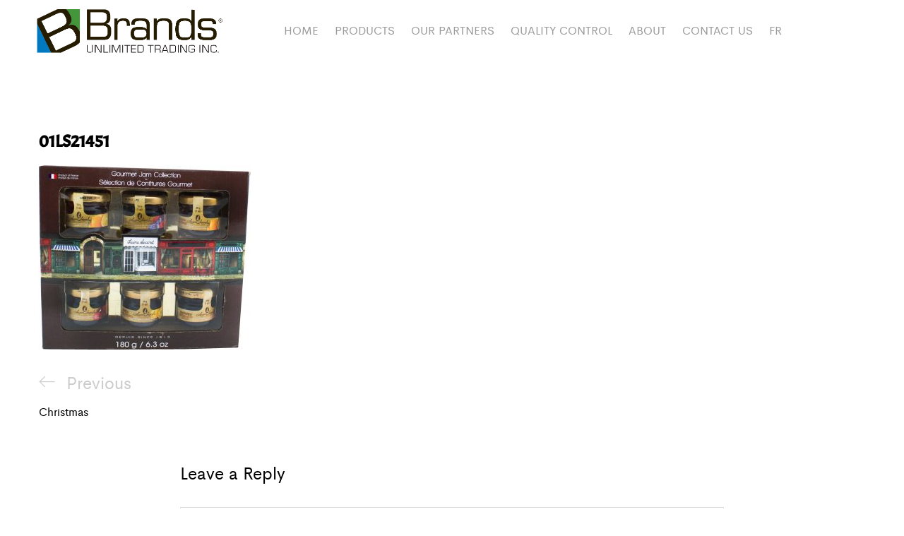

--- FILE ---
content_type: text/html; charset=UTF-8
request_url: https://www.brandsunlimited.ca/portfolio/christmas-gift-baskets-laura-secord/01ls21451-2/
body_size: 16366
content:
<!DOCTYPE html>
<html lang="en-US">
<head>
	<meta charset="UTF-8">
	<meta name="viewport" content="width=device-width, initial-scale=1">
	<link rel="pingback" href="https://www.brandsunlimited.ca/xmlrpc.php">

	<meta name='robots' content='index, follow, max-image-preview:large, max-snippet:-1, max-video-preview:-1' />

	<!-- This site is optimized with the Yoast SEO plugin v23.8 - https://yoast.com/wordpress/plugins/seo/ -->
	<title>01LS21451 - Brands Unlimited</title>
	<link rel="canonical" href="https://www.brandsunlimited.ca/wp-content/uploads/2017/12/01LS21451-1.jpg" />
	<meta property="og:locale" content="en_US" />
	<meta property="og:type" content="article" />
	<meta property="og:title" content="01LS21451 - Brands Unlimited" />
	<meta property="og:url" content="https://www.brandsunlimited.ca/wp-content/uploads/2017/12/01LS21451-1.jpg" />
	<meta property="og:site_name" content="Brands Unlimited" />
	<meta property="og:image" content="https://www.brandsunlimited.ca/portfolio/christmas-gift-baskets-laura-secord/01ls21451-2" />
	<meta property="og:image:width" content="2160" />
	<meta property="og:image:height" content="1876" />
	<meta property="og:image:type" content="image/jpeg" />
	<meta name="twitter:card" content="summary_large_image" />
	<script type="application/ld+json" class="yoast-schema-graph">{"@context":"https://schema.org","@graph":[{"@type":"WebPage","@id":"https://www.brandsunlimited.ca/wp-content/uploads/2017/12/01LS21451-1.jpg","url":"https://www.brandsunlimited.ca/wp-content/uploads/2017/12/01LS21451-1.jpg","name":"01LS21451 - Brands Unlimited","isPartOf":{"@id":"https://www.brandsunlimited.ca/#website"},"primaryImageOfPage":{"@id":"https://www.brandsunlimited.ca/wp-content/uploads/2017/12/01LS21451-1.jpg#primaryimage"},"image":{"@id":"https://www.brandsunlimited.ca/wp-content/uploads/2017/12/01LS21451-1.jpg#primaryimage"},"thumbnailUrl":"https://www.brandsunlimited.ca/wp-content/uploads/2017/12/01LS21451-1.jpg","datePublished":"2019-09-12T19:31:58+00:00","dateModified":"2019-09-12T19:31:58+00:00","breadcrumb":{"@id":"https://www.brandsunlimited.ca/wp-content/uploads/2017/12/01LS21451-1.jpg#breadcrumb"},"inLanguage":"en-US","potentialAction":[{"@type":"ReadAction","target":["https://www.brandsunlimited.ca/wp-content/uploads/2017/12/01LS21451-1.jpg"]}]},{"@type":"ImageObject","inLanguage":"en-US","@id":"https://www.brandsunlimited.ca/wp-content/uploads/2017/12/01LS21451-1.jpg#primaryimage","url":"https://www.brandsunlimited.ca/wp-content/uploads/2017/12/01LS21451-1.jpg","contentUrl":"https://www.brandsunlimited.ca/wp-content/uploads/2017/12/01LS21451-1.jpg","width":2160,"height":1876},{"@type":"BreadcrumbList","@id":"https://www.brandsunlimited.ca/wp-content/uploads/2017/12/01LS21451-1.jpg#breadcrumb","itemListElement":[{"@type":"ListItem","position":1,"name":"Home","item":"https://www.brandsunlimited.ca/"},{"@type":"ListItem","position":2,"name":"Christmas","item":"https://www.brandsunlimited.ca/portfolio/christmas-gift-baskets-laura-secord/"},{"@type":"ListItem","position":3,"name":"01LS21451"}]},{"@type":"WebSite","@id":"https://www.brandsunlimited.ca/#website","url":"https://www.brandsunlimited.ca/","name":"Brands Unlimited","description":"","potentialAction":[{"@type":"SearchAction","target":{"@type":"EntryPoint","urlTemplate":"https://www.brandsunlimited.ca/?s={search_term_string}"},"query-input":{"@type":"PropertyValueSpecification","valueRequired":true,"valueName":"search_term_string"}}],"inLanguage":"en-US"}]}</script>
	<!-- / Yoast SEO plugin. -->


<link rel="alternate" type="application/rss+xml" title="Brands Unlimited &raquo; Feed" href="https://www.brandsunlimited.ca/feed/" />
<link rel="alternate" type="application/rss+xml" title="Brands Unlimited &raquo; Comments Feed" href="https://www.brandsunlimited.ca/comments/feed/" />
<link rel="alternate" type="application/rss+xml" title="Brands Unlimited &raquo; 01LS21451 Comments Feed" href="https://www.brandsunlimited.ca/portfolio/christmas-gift-baskets-laura-secord/01ls21451-2/feed/" />
<script type="text/javascript">
/* <![CDATA[ */
window._wpemojiSettings = {"baseUrl":"https:\/\/s.w.org\/images\/core\/emoji\/15.0.3\/72x72\/","ext":".png","svgUrl":"https:\/\/s.w.org\/images\/core\/emoji\/15.0.3\/svg\/","svgExt":".svg","source":{"wpemoji":"https:\/\/www.brandsunlimited.ca\/wp-includes\/js\/wp-emoji.js?ver=6.6.4","twemoji":"https:\/\/www.brandsunlimited.ca\/wp-includes\/js\/twemoji.js?ver=6.6.4"}};
/**
 * @output wp-includes/js/wp-emoji-loader.js
 */

/**
 * Emoji Settings as exported in PHP via _print_emoji_detection_script().
 * @typedef WPEmojiSettings
 * @type {object}
 * @property {?object} source
 * @property {?string} source.concatemoji
 * @property {?string} source.twemoji
 * @property {?string} source.wpemoji
 * @property {?boolean} DOMReady
 * @property {?Function} readyCallback
 */

/**
 * Support tests.
 * @typedef SupportTests
 * @type {object}
 * @property {?boolean} flag
 * @property {?boolean} emoji
 */

/**
 * IIFE to detect emoji support and load Twemoji if needed.
 *
 * @param {Window} window
 * @param {Document} document
 * @param {WPEmojiSettings} settings
 */
( function wpEmojiLoader( window, document, settings ) {
	if ( typeof Promise === 'undefined' ) {
		return;
	}

	var sessionStorageKey = 'wpEmojiSettingsSupports';
	var tests = [ 'flag', 'emoji' ];

	/**
	 * Checks whether the browser supports offloading to a Worker.
	 *
	 * @since 6.3.0
	 *
	 * @private
	 *
	 * @returns {boolean}
	 */
	function supportsWorkerOffloading() {
		return (
			typeof Worker !== 'undefined' &&
			typeof OffscreenCanvas !== 'undefined' &&
			typeof URL !== 'undefined' &&
			URL.createObjectURL &&
			typeof Blob !== 'undefined'
		);
	}

	/**
	 * @typedef SessionSupportTests
	 * @type {object}
	 * @property {number} timestamp
	 * @property {SupportTests} supportTests
	 */

	/**
	 * Get support tests from session.
	 *
	 * @since 6.3.0
	 *
	 * @private
	 *
	 * @returns {?SupportTests} Support tests, or null if not set or older than 1 week.
	 */
	function getSessionSupportTests() {
		try {
			/** @type {SessionSupportTests} */
			var item = JSON.parse(
				sessionStorage.getItem( sessionStorageKey )
			);
			if (
				typeof item === 'object' &&
				typeof item.timestamp === 'number' &&
				new Date().valueOf() < item.timestamp + 604800 && // Note: Number is a week in seconds.
				typeof item.supportTests === 'object'
			) {
				return item.supportTests;
			}
		} catch ( e ) {}
		return null;
	}

	/**
	 * Persist the supports in session storage.
	 *
	 * @since 6.3.0
	 *
	 * @private
	 *
	 * @param {SupportTests} supportTests Support tests.
	 */
	function setSessionSupportTests( supportTests ) {
		try {
			/** @type {SessionSupportTests} */
			var item = {
				supportTests: supportTests,
				timestamp: new Date().valueOf()
			};

			sessionStorage.setItem(
				sessionStorageKey,
				JSON.stringify( item )
			);
		} catch ( e ) {}
	}

	/**
	 * Checks if two sets of Emoji characters render the same visually.
	 *
	 * This function may be serialized to run in a Worker. Therefore, it cannot refer to variables from the containing
	 * scope. Everything must be passed by parameters.
	 *
	 * @since 4.9.0
	 *
	 * @private
	 *
	 * @param {CanvasRenderingContext2D} context 2D Context.
	 * @param {string} set1 Set of Emoji to test.
	 * @param {string} set2 Set of Emoji to test.
	 *
	 * @return {boolean} True if the two sets render the same.
	 */
	function emojiSetsRenderIdentically( context, set1, set2 ) {
		// Cleanup from previous test.
		context.clearRect( 0, 0, context.canvas.width, context.canvas.height );
		context.fillText( set1, 0, 0 );
		var rendered1 = new Uint32Array(
			context.getImageData(
				0,
				0,
				context.canvas.width,
				context.canvas.height
			).data
		);

		// Cleanup from previous test.
		context.clearRect( 0, 0, context.canvas.width, context.canvas.height );
		context.fillText( set2, 0, 0 );
		var rendered2 = new Uint32Array(
			context.getImageData(
				0,
				0,
				context.canvas.width,
				context.canvas.height
			).data
		);

		return rendered1.every( function ( rendered2Data, index ) {
			return rendered2Data === rendered2[ index ];
		} );
	}

	/**
	 * Determines if the browser properly renders Emoji that Twemoji can supplement.
	 *
	 * This function may be serialized to run in a Worker. Therefore, it cannot refer to variables from the containing
	 * scope. Everything must be passed by parameters.
	 *
	 * @since 4.2.0
	 *
	 * @private
	 *
	 * @param {CanvasRenderingContext2D} context 2D Context.
	 * @param {string} type Whether to test for support of "flag" or "emoji".
	 * @param {Function} emojiSetsRenderIdentically Reference to emojiSetsRenderIdentically function, needed due to minification.
	 *
	 * @return {boolean} True if the browser can render emoji, false if it cannot.
	 */
	function browserSupportsEmoji( context, type, emojiSetsRenderIdentically ) {
		var isIdentical;

		switch ( type ) {
			case 'flag':
				/*
				 * Test for Transgender flag compatibility. Added in Unicode 13.
				 *
				 * To test for support, we try to render it, and compare the rendering to how it would look if
				 * the browser doesn't render it correctly (white flag emoji + transgender symbol).
				 */
				isIdentical = emojiSetsRenderIdentically(
					context,
					'\uD83C\uDFF3\uFE0F\u200D\u26A7\uFE0F', // as a zero-width joiner sequence
					'\uD83C\uDFF3\uFE0F\u200B\u26A7\uFE0F' // separated by a zero-width space
				);

				if ( isIdentical ) {
					return false;
				}

				/*
				 * Test for UN flag compatibility. This is the least supported of the letter locale flags,
				 * so gives us an easy test for full support.
				 *
				 * To test for support, we try to render it, and compare the rendering to how it would look if
				 * the browser doesn't render it correctly ([U] + [N]).
				 */
				isIdentical = emojiSetsRenderIdentically(
					context,
					'\uD83C\uDDFA\uD83C\uDDF3', // as the sequence of two code points
					'\uD83C\uDDFA\u200B\uD83C\uDDF3' // as the two code points separated by a zero-width space
				);

				if ( isIdentical ) {
					return false;
				}

				/*
				 * Test for English flag compatibility. England is a country in the United Kingdom, it
				 * does not have a two letter locale code but rather a five letter sub-division code.
				 *
				 * To test for support, we try to render it, and compare the rendering to how it would look if
				 * the browser doesn't render it correctly (black flag emoji + [G] + [B] + [E] + [N] + [G]).
				 */
				isIdentical = emojiSetsRenderIdentically(
					context,
					// as the flag sequence
					'\uD83C\uDFF4\uDB40\uDC67\uDB40\uDC62\uDB40\uDC65\uDB40\uDC6E\uDB40\uDC67\uDB40\uDC7F',
					// with each code point separated by a zero-width space
					'\uD83C\uDFF4\u200B\uDB40\uDC67\u200B\uDB40\uDC62\u200B\uDB40\uDC65\u200B\uDB40\uDC6E\u200B\uDB40\uDC67\u200B\uDB40\uDC7F'
				);

				return ! isIdentical;
			case 'emoji':
				/*
				 * Four and twenty blackbirds baked in a pie.
				 *
				 * To test for Emoji 15.0 support, try to render a new emoji: Blackbird.
				 *
				 * The Blackbird is a ZWJ sequence combining 🐦 Bird and ⬛ large black square.,
				 *
				 * 0x1F426 (\uD83D\uDC26) == Bird
				 * 0x200D == Zero-Width Joiner (ZWJ) that links the code points for the new emoji or
				 * 0x200B == Zero-Width Space (ZWS) that is rendered for clients not supporting the new emoji.
				 * 0x2B1B == Large Black Square
				 *
				 * When updating this test for future Emoji releases, ensure that individual emoji that make up the
				 * sequence come from older emoji standards.
				 */
				isIdentical = emojiSetsRenderIdentically(
					context,
					'\uD83D\uDC26\u200D\u2B1B', // as the zero-width joiner sequence
					'\uD83D\uDC26\u200B\u2B1B' // separated by a zero-width space
				);

				return ! isIdentical;
		}

		return false;
	}

	/**
	 * Checks emoji support tests.
	 *
	 * This function may be serialized to run in a Worker. Therefore, it cannot refer to variables from the containing
	 * scope. Everything must be passed by parameters.
	 *
	 * @since 6.3.0
	 *
	 * @private
	 *
	 * @param {string[]} tests Tests.
	 * @param {Function} browserSupportsEmoji Reference to browserSupportsEmoji function, needed due to minification.
	 * @param {Function} emojiSetsRenderIdentically Reference to emojiSetsRenderIdentically function, needed due to minification.
	 *
	 * @return {SupportTests} Support tests.
	 */
	function testEmojiSupports( tests, browserSupportsEmoji, emojiSetsRenderIdentically ) {
		var canvas;
		if (
			typeof WorkerGlobalScope !== 'undefined' &&
			self instanceof WorkerGlobalScope
		) {
			canvas = new OffscreenCanvas( 300, 150 ); // Dimensions are default for HTMLCanvasElement.
		} else {
			canvas = document.createElement( 'canvas' );
		}

		var context = canvas.getContext( '2d', { willReadFrequently: true } );

		/*
		 * Chrome on OS X added native emoji rendering in M41. Unfortunately,
		 * it doesn't work when the font is bolder than 500 weight. So, we
		 * check for bold rendering support to avoid invisible emoji in Chrome.
		 */
		context.textBaseline = 'top';
		context.font = '600 32px Arial';

		var supports = {};
		tests.forEach( function ( test ) {
			supports[ test ] = browserSupportsEmoji( context, test, emojiSetsRenderIdentically );
		} );
		return supports;
	}

	/**
	 * Adds a script to the head of the document.
	 *
	 * @ignore
	 *
	 * @since 4.2.0
	 *
	 * @param {string} src The url where the script is located.
	 *
	 * @return {void}
	 */
	function addScript( src ) {
		var script = document.createElement( 'script' );
		script.src = src;
		script.defer = true;
		document.head.appendChild( script );
	}

	settings.supports = {
		everything: true,
		everythingExceptFlag: true
	};

	// Create a promise for DOMContentLoaded since the worker logic may finish after the event has fired.
	var domReadyPromise = new Promise( function ( resolve ) {
		document.addEventListener( 'DOMContentLoaded', resolve, {
			once: true
		} );
	} );

	// Obtain the emoji support from the browser, asynchronously when possible.
	new Promise( function ( resolve ) {
		var supportTests = getSessionSupportTests();
		if ( supportTests ) {
			resolve( supportTests );
			return;
		}

		if ( supportsWorkerOffloading() ) {
			try {
				// Note that the functions are being passed as arguments due to minification.
				var workerScript =
					'postMessage(' +
					testEmojiSupports.toString() +
					'(' +
					[
						JSON.stringify( tests ),
						browserSupportsEmoji.toString(),
						emojiSetsRenderIdentically.toString()
					].join( ',' ) +
					'));';
				var blob = new Blob( [ workerScript ], {
					type: 'text/javascript'
				} );
				var worker = new Worker( URL.createObjectURL( blob ), { name: 'wpTestEmojiSupports' } );
				worker.onmessage = function ( event ) {
					supportTests = event.data;
					setSessionSupportTests( supportTests );
					worker.terminate();
					resolve( supportTests );
				};
				return;
			} catch ( e ) {}
		}

		supportTests = testEmojiSupports( tests, browserSupportsEmoji, emojiSetsRenderIdentically );
		setSessionSupportTests( supportTests );
		resolve( supportTests );
	} )
		// Once the browser emoji support has been obtained from the session, finalize the settings.
		.then( function ( supportTests ) {
			/*
			 * Tests the browser support for flag emojis and other emojis, and adjusts the
			 * support settings accordingly.
			 */
			for ( var test in supportTests ) {
				settings.supports[ test ] = supportTests[ test ];

				settings.supports.everything =
					settings.supports.everything && settings.supports[ test ];

				if ( 'flag' !== test ) {
					settings.supports.everythingExceptFlag =
						settings.supports.everythingExceptFlag &&
						settings.supports[ test ];
				}
			}

			settings.supports.everythingExceptFlag =
				settings.supports.everythingExceptFlag &&
				! settings.supports.flag;

			// Sets DOMReady to false and assigns a ready function to settings.
			settings.DOMReady = false;
			settings.readyCallback = function () {
				settings.DOMReady = true;
			};
		} )
		.then( function () {
			return domReadyPromise;
		} )
		.then( function () {
			// When the browser can not render everything we need to load a polyfill.
			if ( ! settings.supports.everything ) {
				settings.readyCallback();

				var src = settings.source || {};

				if ( src.concatemoji ) {
					addScript( src.concatemoji );
				} else if ( src.wpemoji && src.twemoji ) {
					addScript( src.twemoji );
					addScript( src.wpemoji );
				}
			}
		} );
} )( window, document, window._wpemojiSettings );

/* ]]> */
</script>
<link rel='stylesheet' id='ionicons-css' href='https://www.brandsunlimited.ca/wp-content/plugins/naix-addons//assets/css/ionicons.min.css?ver=2.0.0' type='text/css' media='all' />
<style id='wp-emoji-styles-inline-css' type='text/css'>

	img.wp-smiley, img.emoji {
		display: inline !important;
		border: none !important;
		box-shadow: none !important;
		height: 1em !important;
		width: 1em !important;
		margin: 0 0.07em !important;
		vertical-align: -0.1em !important;
		background: none !important;
		padding: 0 !important;
	}
</style>
<link rel='stylesheet' id='wp-block-library-css' href='https://www.brandsunlimited.ca/wp-includes/css/dist/block-library/style.css?ver=6.6.4' type='text/css' media='all' />
<style id='wp-block-library-theme-inline-css' type='text/css'>
.wp-block-audio :where(figcaption){
  color:#555;
  font-size:13px;
  text-align:center;
}
.is-dark-theme .wp-block-audio :where(figcaption){
  color:#ffffffa6;
}

.wp-block-audio{
  margin:0 0 1em;
}

.wp-block-code{
  border:1px solid #ccc;
  border-radius:4px;
  font-family:Menlo,Consolas,monaco,monospace;
  padding:.8em 1em;
}

.wp-block-embed :where(figcaption){
  color:#555;
  font-size:13px;
  text-align:center;
}
.is-dark-theme .wp-block-embed :where(figcaption){
  color:#ffffffa6;
}

.wp-block-embed{
  margin:0 0 1em;
}

.blocks-gallery-caption{
  color:#555;
  font-size:13px;
  text-align:center;
}
.is-dark-theme .blocks-gallery-caption{
  color:#ffffffa6;
}

:root :where(.wp-block-image figcaption){
  color:#555;
  font-size:13px;
  text-align:center;
}
.is-dark-theme :root :where(.wp-block-image figcaption){
  color:#ffffffa6;
}

.wp-block-image{
  margin:0 0 1em;
}

.wp-block-pullquote{
  border-bottom:4px solid;
  border-top:4px solid;
  color:currentColor;
  margin-bottom:1.75em;
}
.wp-block-pullquote cite,.wp-block-pullquote footer,.wp-block-pullquote__citation{
  color:currentColor;
  font-size:.8125em;
  font-style:normal;
  text-transform:uppercase;
}

.wp-block-quote{
  border-left:.25em solid;
  margin:0 0 1.75em;
  padding-left:1em;
}
.wp-block-quote cite,.wp-block-quote footer{
  color:currentColor;
  font-size:.8125em;
  font-style:normal;
  position:relative;
}
.wp-block-quote.has-text-align-right{
  border-left:none;
  border-right:.25em solid;
  padding-left:0;
  padding-right:1em;
}
.wp-block-quote.has-text-align-center{
  border:none;
  padding-left:0;
}
.wp-block-quote.is-large,.wp-block-quote.is-style-large,.wp-block-quote.is-style-plain{
  border:none;
}

.wp-block-search .wp-block-search__label{
  font-weight:700;
}

.wp-block-search__button{
  border:1px solid #ccc;
  padding:.375em .625em;
}

:where(.wp-block-group.has-background){
  padding:1.25em 2.375em;
}

.wp-block-separator.has-css-opacity{
  opacity:.4;
}

.wp-block-separator{
  border:none;
  border-bottom:2px solid;
  margin-left:auto;
  margin-right:auto;
}
.wp-block-separator.has-alpha-channel-opacity{
  opacity:1;
}
.wp-block-separator:not(.is-style-wide):not(.is-style-dots){
  width:100px;
}
.wp-block-separator.has-background:not(.is-style-dots){
  border-bottom:none;
  height:1px;
}
.wp-block-separator.has-background:not(.is-style-wide):not(.is-style-dots){
  height:2px;
}

.wp-block-table{
  margin:0 0 1em;
}
.wp-block-table td,.wp-block-table th{
  word-break:normal;
}
.wp-block-table :where(figcaption){
  color:#555;
  font-size:13px;
  text-align:center;
}
.is-dark-theme .wp-block-table :where(figcaption){
  color:#ffffffa6;
}

.wp-block-video :where(figcaption){
  color:#555;
  font-size:13px;
  text-align:center;
}
.is-dark-theme .wp-block-video :where(figcaption){
  color:#ffffffa6;
}

.wp-block-video{
  margin:0 0 1em;
}

:root :where(.wp-block-template-part.has-background){
  margin-bottom:0;
  margin-top:0;
  padding:1.25em 2.375em;
}
</style>
<style id='classic-theme-styles-inline-css' type='text/css'>
/**
 * These rules are needed for backwards compatibility.
 * They should match the button element rules in the base theme.json file.
 */
.wp-block-button__link {
	color: #ffffff;
	background-color: #32373c;
	border-radius: 9999px; /* 100% causes an oval, but any explicit but really high value retains the pill shape. */

	/* This needs a low specificity so it won't override the rules from the button element if defined in theme.json. */
	box-shadow: none;
	text-decoration: none;

	/* The extra 2px are added to size solids the same as the outline versions.*/
	padding: calc(0.667em + 2px) calc(1.333em + 2px);

	font-size: 1.125em;
}

.wp-block-file__button {
	background: #32373c;
	color: #ffffff;
	text-decoration: none;
}

</style>
<style id='global-styles-inline-css' type='text/css'>
:root{--wp--preset--aspect-ratio--square: 1;--wp--preset--aspect-ratio--4-3: 4/3;--wp--preset--aspect-ratio--3-4: 3/4;--wp--preset--aspect-ratio--3-2: 3/2;--wp--preset--aspect-ratio--2-3: 2/3;--wp--preset--aspect-ratio--16-9: 16/9;--wp--preset--aspect-ratio--9-16: 9/16;--wp--preset--color--black: #000000;--wp--preset--color--cyan-bluish-gray: #abb8c3;--wp--preset--color--white: #ffffff;--wp--preset--color--pale-pink: #f78da7;--wp--preset--color--vivid-red: #cf2e2e;--wp--preset--color--luminous-vivid-orange: #ff6900;--wp--preset--color--luminous-vivid-amber: #fcb900;--wp--preset--color--light-green-cyan: #7bdcb5;--wp--preset--color--vivid-green-cyan: #00d084;--wp--preset--color--pale-cyan-blue: #8ed1fc;--wp--preset--color--vivid-cyan-blue: #0693e3;--wp--preset--color--vivid-purple: #9b51e0;--wp--preset--gradient--vivid-cyan-blue-to-vivid-purple: linear-gradient(135deg,rgba(6,147,227,1) 0%,rgb(155,81,224) 100%);--wp--preset--gradient--light-green-cyan-to-vivid-green-cyan: linear-gradient(135deg,rgb(122,220,180) 0%,rgb(0,208,130) 100%);--wp--preset--gradient--luminous-vivid-amber-to-luminous-vivid-orange: linear-gradient(135deg,rgba(252,185,0,1) 0%,rgba(255,105,0,1) 100%);--wp--preset--gradient--luminous-vivid-orange-to-vivid-red: linear-gradient(135deg,rgba(255,105,0,1) 0%,rgb(207,46,46) 100%);--wp--preset--gradient--very-light-gray-to-cyan-bluish-gray: linear-gradient(135deg,rgb(238,238,238) 0%,rgb(169,184,195) 100%);--wp--preset--gradient--cool-to-warm-spectrum: linear-gradient(135deg,rgb(74,234,220) 0%,rgb(151,120,209) 20%,rgb(207,42,186) 40%,rgb(238,44,130) 60%,rgb(251,105,98) 80%,rgb(254,248,76) 100%);--wp--preset--gradient--blush-light-purple: linear-gradient(135deg,rgb(255,206,236) 0%,rgb(152,150,240) 100%);--wp--preset--gradient--blush-bordeaux: linear-gradient(135deg,rgb(254,205,165) 0%,rgb(254,45,45) 50%,rgb(107,0,62) 100%);--wp--preset--gradient--luminous-dusk: linear-gradient(135deg,rgb(255,203,112) 0%,rgb(199,81,192) 50%,rgb(65,88,208) 100%);--wp--preset--gradient--pale-ocean: linear-gradient(135deg,rgb(255,245,203) 0%,rgb(182,227,212) 50%,rgb(51,167,181) 100%);--wp--preset--gradient--electric-grass: linear-gradient(135deg,rgb(202,248,128) 0%,rgb(113,206,126) 100%);--wp--preset--gradient--midnight: linear-gradient(135deg,rgb(2,3,129) 0%,rgb(40,116,252) 100%);--wp--preset--font-size--small: 13px;--wp--preset--font-size--medium: 20px;--wp--preset--font-size--large: 36px;--wp--preset--font-size--x-large: 42px;--wp--preset--font-family--inter: "Inter", sans-serif;--wp--preset--font-family--cardo: Cardo;--wp--preset--spacing--20: 0.44rem;--wp--preset--spacing--30: 0.67rem;--wp--preset--spacing--40: 1rem;--wp--preset--spacing--50: 1.5rem;--wp--preset--spacing--60: 2.25rem;--wp--preset--spacing--70: 3.38rem;--wp--preset--spacing--80: 5.06rem;--wp--preset--shadow--natural: 6px 6px 9px rgba(0, 0, 0, 0.2);--wp--preset--shadow--deep: 12px 12px 50px rgba(0, 0, 0, 0.4);--wp--preset--shadow--sharp: 6px 6px 0px rgba(0, 0, 0, 0.2);--wp--preset--shadow--outlined: 6px 6px 0px -3px rgba(255, 255, 255, 1), 6px 6px rgba(0, 0, 0, 1);--wp--preset--shadow--crisp: 6px 6px 0px rgba(0, 0, 0, 1);}:where(.is-layout-flex){gap: 0.5em;}:where(.is-layout-grid){gap: 0.5em;}body .is-layout-flex{display: flex;}.is-layout-flex{flex-wrap: wrap;align-items: center;}.is-layout-flex > :is(*, div){margin: 0;}body .is-layout-grid{display: grid;}.is-layout-grid > :is(*, div){margin: 0;}:where(.wp-block-columns.is-layout-flex){gap: 2em;}:where(.wp-block-columns.is-layout-grid){gap: 2em;}:where(.wp-block-post-template.is-layout-flex){gap: 1.25em;}:where(.wp-block-post-template.is-layout-grid){gap: 1.25em;}.has-black-color{color: var(--wp--preset--color--black) !important;}.has-cyan-bluish-gray-color{color: var(--wp--preset--color--cyan-bluish-gray) !important;}.has-white-color{color: var(--wp--preset--color--white) !important;}.has-pale-pink-color{color: var(--wp--preset--color--pale-pink) !important;}.has-vivid-red-color{color: var(--wp--preset--color--vivid-red) !important;}.has-luminous-vivid-orange-color{color: var(--wp--preset--color--luminous-vivid-orange) !important;}.has-luminous-vivid-amber-color{color: var(--wp--preset--color--luminous-vivid-amber) !important;}.has-light-green-cyan-color{color: var(--wp--preset--color--light-green-cyan) !important;}.has-vivid-green-cyan-color{color: var(--wp--preset--color--vivid-green-cyan) !important;}.has-pale-cyan-blue-color{color: var(--wp--preset--color--pale-cyan-blue) !important;}.has-vivid-cyan-blue-color{color: var(--wp--preset--color--vivid-cyan-blue) !important;}.has-vivid-purple-color{color: var(--wp--preset--color--vivid-purple) !important;}.has-black-background-color{background-color: var(--wp--preset--color--black) !important;}.has-cyan-bluish-gray-background-color{background-color: var(--wp--preset--color--cyan-bluish-gray) !important;}.has-white-background-color{background-color: var(--wp--preset--color--white) !important;}.has-pale-pink-background-color{background-color: var(--wp--preset--color--pale-pink) !important;}.has-vivid-red-background-color{background-color: var(--wp--preset--color--vivid-red) !important;}.has-luminous-vivid-orange-background-color{background-color: var(--wp--preset--color--luminous-vivid-orange) !important;}.has-luminous-vivid-amber-background-color{background-color: var(--wp--preset--color--luminous-vivid-amber) !important;}.has-light-green-cyan-background-color{background-color: var(--wp--preset--color--light-green-cyan) !important;}.has-vivid-green-cyan-background-color{background-color: var(--wp--preset--color--vivid-green-cyan) !important;}.has-pale-cyan-blue-background-color{background-color: var(--wp--preset--color--pale-cyan-blue) !important;}.has-vivid-cyan-blue-background-color{background-color: var(--wp--preset--color--vivid-cyan-blue) !important;}.has-vivid-purple-background-color{background-color: var(--wp--preset--color--vivid-purple) !important;}.has-black-border-color{border-color: var(--wp--preset--color--black) !important;}.has-cyan-bluish-gray-border-color{border-color: var(--wp--preset--color--cyan-bluish-gray) !important;}.has-white-border-color{border-color: var(--wp--preset--color--white) !important;}.has-pale-pink-border-color{border-color: var(--wp--preset--color--pale-pink) !important;}.has-vivid-red-border-color{border-color: var(--wp--preset--color--vivid-red) !important;}.has-luminous-vivid-orange-border-color{border-color: var(--wp--preset--color--luminous-vivid-orange) !important;}.has-luminous-vivid-amber-border-color{border-color: var(--wp--preset--color--luminous-vivid-amber) !important;}.has-light-green-cyan-border-color{border-color: var(--wp--preset--color--light-green-cyan) !important;}.has-vivid-green-cyan-border-color{border-color: var(--wp--preset--color--vivid-green-cyan) !important;}.has-pale-cyan-blue-border-color{border-color: var(--wp--preset--color--pale-cyan-blue) !important;}.has-vivid-cyan-blue-border-color{border-color: var(--wp--preset--color--vivid-cyan-blue) !important;}.has-vivid-purple-border-color{border-color: var(--wp--preset--color--vivid-purple) !important;}.has-vivid-cyan-blue-to-vivid-purple-gradient-background{background: var(--wp--preset--gradient--vivid-cyan-blue-to-vivid-purple) !important;}.has-light-green-cyan-to-vivid-green-cyan-gradient-background{background: var(--wp--preset--gradient--light-green-cyan-to-vivid-green-cyan) !important;}.has-luminous-vivid-amber-to-luminous-vivid-orange-gradient-background{background: var(--wp--preset--gradient--luminous-vivid-amber-to-luminous-vivid-orange) !important;}.has-luminous-vivid-orange-to-vivid-red-gradient-background{background: var(--wp--preset--gradient--luminous-vivid-orange-to-vivid-red) !important;}.has-very-light-gray-to-cyan-bluish-gray-gradient-background{background: var(--wp--preset--gradient--very-light-gray-to-cyan-bluish-gray) !important;}.has-cool-to-warm-spectrum-gradient-background{background: var(--wp--preset--gradient--cool-to-warm-spectrum) !important;}.has-blush-light-purple-gradient-background{background: var(--wp--preset--gradient--blush-light-purple) !important;}.has-blush-bordeaux-gradient-background{background: var(--wp--preset--gradient--blush-bordeaux) !important;}.has-luminous-dusk-gradient-background{background: var(--wp--preset--gradient--luminous-dusk) !important;}.has-pale-ocean-gradient-background{background: var(--wp--preset--gradient--pale-ocean) !important;}.has-electric-grass-gradient-background{background: var(--wp--preset--gradient--electric-grass) !important;}.has-midnight-gradient-background{background: var(--wp--preset--gradient--midnight) !important;}.has-small-font-size{font-size: var(--wp--preset--font-size--small) !important;}.has-medium-font-size{font-size: var(--wp--preset--font-size--medium) !important;}.has-large-font-size{font-size: var(--wp--preset--font-size--large) !important;}.has-x-large-font-size{font-size: var(--wp--preset--font-size--x-large) !important;}
:where(.wp-block-post-template.is-layout-flex){gap: 1.25em;}:where(.wp-block-post-template.is-layout-grid){gap: 1.25em;}
:where(.wp-block-columns.is-layout-flex){gap: 2em;}:where(.wp-block-columns.is-layout-grid){gap: 2em;}
:root :where(.wp-block-pullquote){font-size: 1.5em;line-height: 1.6;}
</style>
<link rel='stylesheet' id='contact-form-7-css' href='https://www.brandsunlimited.ca/wp-content/plugins/contact-form-7/includes/css/styles.css?ver=6.0' type='text/css' media='all' />
<link rel='stylesheet' id='woocommerce-general-css' href='https://www.brandsunlimited.ca/wp-content/plugins/woocommerce/assets/css/woocommerce.css?ver=9.3.5' type='text/css' media='all' />
<style id='woocommerce-inline-inline-css' type='text/css'>
.woocommerce form .form-row .required { visibility: visible; }
</style>
<link rel='stylesheet' id='ivory-search-styles-css' href='https://www.brandsunlimited.ca/wp-content/plugins/add-search-to-menu/public/css/ivory-search.min.css?ver=5.5.7' type='text/css' media='all' />
<link rel='stylesheet' id='swiper-css' href='https://www.brandsunlimited.ca/wp-content/themes/naix/css/swiper.min.css?ver=3.4.2' type='text/css' media='all' />
<link rel='stylesheet' id='naix-fonts-css' href='https://fonts.googleapis.com/css?family=Libre+Baskerville%3A400%2C700&#038;subset=latin%2Clatin-ext&#038;ver=20170508' type='text/css' media='all' />
<link rel='stylesheet' id='linearicons-css' href='https://www.brandsunlimited.ca/wp-content/themes/naix/css/linearicons.min.css?ver=1.0.0' type='text/css' media='all' />
<link rel='stylesheet' id='eleganticons-css' href='https://www.brandsunlimited.ca/wp-content/themes/naix/css/eleganticons.min.css?ver=1.0.0' type='text/css' media='all' />
<link rel='stylesheet' id='bootstrap-css' href='https://www.brandsunlimited.ca/wp-content/themes/naix/css/bootstrap.min.css?ver=3.3.7' type='text/css' media='all' />
<link rel='stylesheet' id='font-awesome-css' href='https://www.brandsunlimited.ca/wp-content/themes/naix/css/font-awesome.min.css?ver=4.6.3' type='text/css' media='all' />
<link rel='stylesheet' id='naix-css' href='https://www.brandsunlimited.ca/wp-content/themes/naix/style.css?ver=20170508' type='text/css' media='all' />
<style id='naix-inline-css' type='text/css'>
.footer-layout-1, .footer-layout-2, .footer-layout-6, .footer-layout-7 {background-color:#0a0a0a}	/* Color Scheme */

	/* Color */

	a:hover,
	.primary-color,
	.naix-about .aheader .name,
	.naix-about .afooter .socials-list a:hover,
	.naix-portfolios-list-filter .cats-filter li a:hover,.naix-portfolios-list-filter .cats-filter li a.active,
	.naix-portfolios-list-filter .port-item .port-link:hover,
	.naix-portfolios-list-filter .port-item .port-title:hover h2,
	.naix-portfolios-list-filter .port-item.portfolio-text-light .port-link:hover,
	.naix-portfolios-list-filter .port-item.portfolio-text-light .port-title:hover h2,
	.naix-services-texts a:hover,
	.naix-banner.style-3 .items-banner .items-content .text:hover,
	.naix-portfolios-grid .ports-footer .text:hover,.naix-portfolios-masonry .ports-footer .text:hover,
	.naix-portfolios-free .ports-footer .text:hover,
	.naix-featured-portfolio:hover .title,
	.naix-portfolios-grid-gap .ports-footer .text:hover,
	.naix-section-title .desc ul li a:hover,
	.naix-testimonial.style-3 cite .name,
	.naix-posts .entry-author a:hover,
	.naix-vs-slider3 .button-link:hover,
	.naix-vs-slider3 .slider-content .link:hover,
	.naix-hs-slider1 .button-link:hover,
	.naix-hs-slider1 .slider-content .link:hover,
	.naix-awards-texts .award-item .title a:hover,
	.site-content .vc_custom_heading a:hover,
	.naix-text-color-light .naix-services-texts a:hover,
	.naix-text-color-light .naix-portfolios-free .ports-footer .text:hover,
	.naix-text-color-light .naix-section-title .desc ul li a:hover,
	.naix-text-color-light .naix-portfolios-list-filter .cats-filter li a.active,.naix-text-color-light .naix-portfolios-list-filter .cats-filter li a:hover,
	.naix-text-color-light .portfolio-cats-filter ul li a:hover,
	.naix-text-color-light .naix-about .afooter .socials-list a:hover,
	.naix-text-color-light .naix-portfolios-grid-text .portfolio-item:hover .entry-title,
	.naix-off-canvas-panel.menu-sidebar .sidebar-language li.actived a,
	.header-text-light.header-layout-2 .site-header .primary-nav > ul > li > a:hover,.header-text-light.header-layout-3 .site-header .primary-nav > ul > li > a:hover,
	.header-text-light.header-layout-2 .site-header .primary-nav > ul > li.current-menu-parent > a,.header-text-light.header-layout-3 .site-header .primary-nav > ul > li.current-menu-parent > a,.header-text-light.header-layout-2 .site-header .primary-nav > ul > li.current-menu-item > a,.header-text-light.header-layout-3 .site-header .primary-nav > ul > li.current-menu-item > a,.header-text-light.header-layout-2 .site-header .primary-nav > ul > li.current-menu-ancestor > a,.header-text-light.header-layout-3 .site-header .primary-nav > ul > li.current-menu-ancestor > a,.header-text-light.header-layout-2 .site-header .primary-nav > ul > li:hover > a,.header-text-light.header-layout-3 .site-header .primary-nav > ul > li:hover > a,
	.header-text-light.header-layout-2 .site-header .primary-nav .socials a:hover,.header-text-light.header-layout-3 .site-header .primary-nav .socials a:hover,
	.header-transparent.header-bg-hover .site-header:hover .primary-nav > ul > li > a:hover,
	.widget_shopping_cart_content ul.cart_list .mini_cart_item a:hover,
	.nav li li a:hover,
	.nav .menu .is-mega-menu .dropdown-submenu .menu-item-mega > a:hover,
	.page-template-template-home-split .home-split-sidebar .socials a:hover,
	.naix-text-color-light a:hover,
	.blog-wapper .categories-links a:hover,
	.blog-wapper .entry-header a:hover,
	.blog-wapper .entry-meta a:hover,
	.blog-wapper.sticky .entry-title:hover:before,
	.blog-layout-sidebar-content .cat-links a,.blog-layout-content-sidebar .cat-links a,
	.single-post .entry-footer .tags-links a:hover,
	.single-post .entry-footer .footer-socials .social-links a:hover,
	.paging-navigation .nav-links a:hover,
	.paging-navigation .nav-previous-ajax a,
	.post-navigation .nav-links a:hover,
	.blog-layout-text .naix-taxs-list li a:hover,.blog-layout-text .naix-taxs-list li a.selected,
	.blog-layout-text .blog-wapper .cat-links a,
	.portfolio-cats-filter ul li a:hover,.portfolio-cats-filter ul li a.selected,
	.portfolio-grid-1 .portfolio-wapper:hover .entry-title,
	.portfolio-masonry-4 .portfolio-wapper:hover .entry-title,
	.single-portfolio_project .navigation-portfolio a:hover .nav-text,
	.woocommerce ul.products li.product.product-category:hover .woocommerce-loop-category__title,.woocommerce ul.products li.product.product-category:hover .count,
	.woocommerce ul.products li.product .un-product-thumbnail .footer-button > a:hover,
	.woocommerce div.product span.price,.woocommerce div.product p.price,
	.woocommerce div.product p.stock.out-of-stock,
	.woocommerce div.product .woocommerce-tabs ul.tabs li.active a,
	.woocommerce .un-categories-filter ul li a:hover,.woocommerce .un-categories-filter ul li a.selected,
	.woocommerce-checkout .woocommerce-info .showlogin:hover,.woocommerce-checkout .woocommerce-info .showcoupon:hover,
	.woocommerce-account .woocommerce .woocommerce-Addresses .woocommerce-Address .woocommerce-Address-edit .edit:hover,
	.catalog-sidebar .widget_product_categories ul li.current-cat a,.catalog-sidebar .widget_product_categories ul li.chosen a,.catalog-sidebar .widget_product_categories ul li.current-cat .count,.catalog-sidebar .widget_product_categories ul li.chosen .count,
	.comment-respond .logged-in-as a:hover,
	.widget ul li a:hover,
	.widget_tag_cloud a:hover,.widget_product_tag_cloud a:hover,
	.widget_tag_cloud a.selected,.widget_product_tag_cloud a.selected,
	.widget_product_tag_cloud a:hover,
	.widget-language ul li a:hover,
	.widget-language ul li.active a {
		color: #6c9d31;
	}

	/* Background Color */

	.naix-banner.style-2 .banner-content .link,
	.naix-member:after,
	.site-header .menu-extra ul .extra-cart-item .cart-contents .mini-cart-counter,
	.single-post .post-password-form input[type="submit"],
	.single-post .entry-single-format ul.slides .slick-arrow:hover,
	.single-portfolio_project .footer-contact-form .wpcf7-submit,
	.woocommerce a.button,.woocommerce button.button,.woocommerce input.button,.woocommerce #respond input#submit,
	.woocommerce a.button.alt,.woocommerce button.button.alt,.woocommerce input.button.alt,.woocommerce #respond input#submit.alt,
	.woocommerce .ribbons .ribbon.onsale,
	.woocommerce-cart .woocommerce table.cart .btn-shop,.woocommerce-cart .woocommerce table.checkout .btn-shop,
	.comment-respond .form-submit .submit,
	.footer-layout-7 .footer-contact-form .wpcf7-submit,
	.footer-layout-7.footer-text-dark .footer-contact-form .wpcf7-submit,
	.footer-layout-7.footer-text-light .footer-contact-form .wpcf7-submit,
	.backtotop,
	 .portfolio-wapper.portfolio-hover-4 .entry-content .overlay {
		background-color: #6c9d31;
	}

	.portfolio-wapper.portfolio-hover-4 .entry-content:hover .overlay{
		opacity: 0.9;
	}

	/* Border Color */
	.naix-portfolios-grid .ports-footer .text:hover,.naix-portfolios-masonry .ports-footer .text:hover,
	.naix-portfolios-free .ports-footer .text:hover,
	.naix-portfolios-grid-gap .ports-footer .text:hover,
	.naix-text-color-light .naix-portfolios-free .ports-footer .text:hover,
	.single-post .entry-single-format ul.slides .slick-arrow:hover,
	.naix-hs-slider1 .button-link:hover {
		border-color: #6c9d31;
	}

	blockquote{
		border-left-color: #6c9d31;
	}
body{color: #999999;text-align: inherit;}.single .entry-content h1, .woocommerce div.product .woocommerce-tabs .panel h1{font-family: "Acme";}.single .entry-content h2, .woocommerce div.product .woocommerce-tabs .panel h2{font-family: "Acme";}	h1{font-family:Acme, Arial, sans-serif}h1.vc_custom_heading{font-weight:700}	h2{font-family:Acme, Arial, sans-serif}h2.vc_custom_heading{font-weight:700}
</style>
<link rel='stylesheet' id='photoswipe-css' href='https://www.brandsunlimited.ca/wp-content/plugins/woocommerce/assets/css/photoswipe/photoswipe.min.css?ver=9.3.5' type='text/css' media='all' />
<link rel='stylesheet' id='photoswipe-default-skin-css' href='https://www.brandsunlimited.ca/wp-content/plugins/woocommerce/assets/css/photoswipe/default-skin/default-skin.min.css?ver=9.3.5' type='text/css' media='all' />
<link rel='stylesheet' id='js_composer_custom_css-css' href='//www.brandsunlimited.ca/wp-content/uploads/js_composer/custom.css?ver=6.6.0' type='text/css' media='all' />
<script type="text/javascript" src="https://www.brandsunlimited.ca/wp-includes/js/jquery/jquery.js?ver=3.7.1" id="jquery-core-js"></script>
<script type="text/javascript" src="https://www.brandsunlimited.ca/wp-includes/js/jquery/jquery-migrate.js?ver=3.4.1" id="jquery-migrate-js"></script>
<script type="text/javascript" src="https://www.brandsunlimited.ca/wp-content/plugins/woocommerce/assets/js/js-cookie/js.cookie.js?ver=2.1.4-wc.9.3.5" id="js-cookie-js" defer="defer" data-wp-strategy="defer"></script>
<script type="text/javascript" id="wc-cart-fragments-js-extra">
/* <![CDATA[ */
var wc_cart_fragments_params = {"ajax_url":"\/wp-admin\/admin-ajax.php","wc_ajax_url":"\/?wc-ajax=%%endpoint%%","cart_hash_key":"wc_cart_hash_b4f0c3aef6bee848668b4226a39a197d","fragment_name":"wc_fragments_b4f0c3aef6bee848668b4226a39a197d","request_timeout":"5000"};
/* ]]> */
</script>
<script type="text/javascript" src="https://www.brandsunlimited.ca/wp-content/plugins/woocommerce/assets/js/frontend/cart-fragments.js?ver=9.3.5" id="wc-cart-fragments-js" defer="defer" data-wp-strategy="defer"></script>
<script type="text/javascript" src="https://www.brandsunlimited.ca/wp-content/plugins/woocommerce/assets/js/jquery-blockui/jquery.blockUI.js?ver=2.7.0-wc.9.3.5" id="jquery-blockui-js" data-wp-strategy="defer"></script>
<script type="text/javascript" id="wc-add-to-cart-js-extra">
/* <![CDATA[ */
var wc_add_to_cart_params = {"ajax_url":"\/wp-admin\/admin-ajax.php","wc_ajax_url":"\/?wc-ajax=%%endpoint%%","i18n_view_cart":"View cart","cart_url":"https:\/\/www.brandsunlimited.ca","is_cart":"","cart_redirect_after_add":"no"};
/* ]]> */
</script>
<script type="text/javascript" src="https://www.brandsunlimited.ca/wp-content/plugins/woocommerce/assets/js/frontend/add-to-cart.js?ver=9.3.5" id="wc-add-to-cart-js" data-wp-strategy="defer"></script>
<script type="text/javascript" id="woocommerce-js-extra">
/* <![CDATA[ */
var woocommerce_params = {"ajax_url":"\/wp-admin\/admin-ajax.php","wc_ajax_url":"\/?wc-ajax=%%endpoint%%"};
/* ]]> */
</script>
<script type="text/javascript" src="https://www.brandsunlimited.ca/wp-content/plugins/woocommerce/assets/js/frontend/woocommerce.js?ver=9.3.5" id="woocommerce-js" defer="defer" data-wp-strategy="defer"></script>
<script type="text/javascript" src="https://www.brandsunlimited.ca/wp-content/plugins/js_composer/assets/js/vendors/woocommerce-add-to-cart.js?ver=6.6.0" id="vc_woocommerce-add-to-cart-js-js"></script>
<!--[if lt IE 9]>
<script type="text/javascript" src="https://www.brandsunlimited.ca/wp-content/themes/naix/js/plugins/html5shiv.min.js?ver=3.7.2" id="html5shiv-js"></script>
<![endif]-->
<!--[if lt IE 9]>
<script type="text/javascript" src="https://www.brandsunlimited.ca/wp-content/themes/naix/js/plugins/respond.min.js?ver=1.4.2" id="respond-js"></script>
<![endif]-->
<link rel="https://api.w.org/" href="https://www.brandsunlimited.ca/wp-json/" /><link rel="alternate" title="JSON" type="application/json" href="https://www.brandsunlimited.ca/wp-json/wp/v2/media/907" /><link rel="EditURI" type="application/rsd+xml" title="RSD" href="https://www.brandsunlimited.ca/xmlrpc.php?rsd" />
<meta name="generator" content="WordPress 6.6.4" />
<meta name="generator" content="WooCommerce 9.3.5" />
<link rel='shortlink' href='https://www.brandsunlimited.ca/?p=907' />
<link rel="alternate" title="oEmbed (JSON)" type="application/json+oembed" href="https://www.brandsunlimited.ca/wp-json/oembed/1.0/embed?url=https%3A%2F%2Fwww.brandsunlimited.ca%2Fportfolio%2Fchristmas-gift-baskets-laura-secord%2F01ls21451-2%2F" />
<link rel="alternate" title="oEmbed (XML)" type="text/xml+oembed" href="https://www.brandsunlimited.ca/wp-json/oembed/1.0/embed?url=https%3A%2F%2Fwww.brandsunlimited.ca%2Fportfolio%2Fchristmas-gift-baskets-laura-secord%2F01ls21451-2%2F&#038;format=xml" />
<!-- start Simple Custom CSS and JS -->
<script type="text/javascript">
/* Default comment here */ 

jQuery(document).on('click', '.current-menu-item.menu-item-216',  function(e){
  jQuery('.close-canvas-panel').trigger(e.type);
});
jQuery(document).on('click', '.current-menu-item.menu-item-217', function(e){
  jQuery('.close-canvas-panel').trigger(e.type);
});</script>
<!-- end Simple Custom CSS and JS -->
	<noscript><style>.woocommerce-product-gallery{ opacity: 1 !important; }</style></noscript>
	<style type="text/css">.recentcomments a{display:inline !important;padding:0 !important;margin:0 !important;}</style><meta name="generator" content="Powered by WPBakery Page Builder - drag and drop page builder for WordPress."/>
<style id='wp-fonts-local' type='text/css'>
@font-face{font-family:Inter;font-style:normal;font-weight:300 900;font-display:fallback;src:url('https://www.brandsunlimited.ca/wp-content/plugins/woocommerce/assets/fonts/Inter-VariableFont_slnt,wght.woff2') format('woff2');font-stretch:normal;}
@font-face{font-family:Cardo;font-style:normal;font-weight:400;font-display:fallback;src:url('https://www.brandsunlimited.ca/wp-content/plugins/woocommerce/assets/fonts/cardo_normal_400.woff2') format('woff2');}
</style>
<link rel="icon" href="https://www.brandsunlimited.ca/wp-content/uploads/2021/11/cropped-BRANDS-UNLIMITED-LOGO-LEGAL-5.222-1-32x32.jpg" sizes="32x32" />
<link rel="icon" href="https://www.brandsunlimited.ca/wp-content/uploads/2021/11/cropped-BRANDS-UNLIMITED-LOGO-LEGAL-5.222-1-192x192.jpg" sizes="192x192" />
<link rel="apple-touch-icon" href="https://www.brandsunlimited.ca/wp-content/uploads/2021/11/cropped-BRANDS-UNLIMITED-LOGO-LEGAL-5.222-1-180x180.jpg" />
<meta name="msapplication-TileImage" content="https://www.brandsunlimited.ca/wp-content/uploads/2021/11/cropped-BRANDS-UNLIMITED-LOGO-LEGAL-5.222-1-270x270.jpg" />
		<style type="text/css" id="wp-custom-css">
			/*
You can add your own CSS here.

Click the help icon above to learn more.
*/


.naix-banner .featured-image{
    background-size: cover;
}		</style>
		<style id="kirki-inline-styles">/* latin */
@font-face {
  font-family: 'Acme';
  font-style: normal;
  font-weight: 400;
  font-display: swap;
  src: url(https://www.brandsunlimited.ca/wp-content/fonts/acme/RrQfboBx-C5_XxrBbg.woff2) format('woff2');
  unicode-range: U+0000-00FF, U+0131, U+0152-0153, U+02BB-02BC, U+02C6, U+02DA, U+02DC, U+0304, U+0308, U+0329, U+2000-206F, U+20AC, U+2122, U+2191, U+2193, U+2212, U+2215, U+FEFF, U+FFFD;
}/* latin */
@font-face {
  font-family: 'Acme';
  font-style: normal;
  font-weight: 400;
  font-display: swap;
  src: url(https://www.brandsunlimited.ca/wp-content/fonts/acme/RrQfboBx-C5_XxrBbg.woff2) format('woff2');
  unicode-range: U+0000-00FF, U+0131, U+0152-0153, U+02BB-02BC, U+02C6, U+02DA, U+02DC, U+0304, U+0308, U+0329, U+2000-206F, U+20AC, U+2122, U+2191, U+2193, U+2212, U+2215, U+FEFF, U+FFFD;
}/* latin */
@font-face {
  font-family: 'Acme';
  font-style: normal;
  font-weight: 400;
  font-display: swap;
  src: url(https://www.brandsunlimited.ca/wp-content/fonts/acme/RrQfboBx-C5_XxrBbg.woff2) format('woff2');
  unicode-range: U+0000-00FF, U+0131, U+0152-0153, U+02BB-02BC, U+02C6, U+02DA, U+02DC, U+0304, U+0308, U+0329, U+2000-206F, U+20AC, U+2122, U+2191, U+2193, U+2212, U+2215, U+FEFF, U+FFFD;
}</style><noscript><style> .wpb_animate_when_almost_visible { opacity: 1; }</style></noscript></head>

<body data-rsssl=1 class="attachment attachment-template-default single single-attachment postid-907 attachmentid-907 attachment-jpeg wp-embed-responsive theme-naix woocommerce-no-js naix header-layout-2 sticky-header grid wpb-js-composer js-comp-ver-6.6.0 vc_responsive">
<div id="page" class="hfeed site">

	<div id="naix-header-minimized" class="naix_header_minimized"></div>        <div id="naix-before-unloader" class="naix-before-unloader">
            <div class="naix-loader">
                <i></i>
            </div>
        </div>
			<header id="site-header" class="site-header">
		<div class="naix-container">
	<div class="header-main">
		<div class="row">
			<div class="menu-logo col-lg-3 col-md-6 col-sm-6 col-xs-6">
				<div class="logo ">
    <a href="https://www.brandsunlimited.ca/">
        <img class="logo-dark" alt="Brands Unlimited"
             src="https://www.brandsunlimited.ca/wp-content/uploads/2017/09/BRANDS-UNLIMITED-LOGO-LEGAL-5.22.png"/>
		    </a>
</div>

<p class="site-title"><a href="https://www.brandsunlimited.ca/" rel="home">Brands Unlimited</a></p><h2 class="site-description"></h2>			</div>
			<div class="primary-nav nav col-lg-9 hidden-md hidden-sm hidden-xs text-right">
								<ul id="menu-main-menu" class="menu"><li id="menu-item-88" class="menu-item menu-item-type-post_type menu-item-object-page menu-item-home menu-item-88"><a href="https://www.brandsunlimited.ca/" data-ps2id-api="true">HOME</a></li>
<li id="menu-item-229" class="menu-item menu-item-type-custom menu-item-object-custom menu-item-has-children menu-item-229 dropdown hasmenu"><a href="#" class="dropdown-toggle" data-ps2id-api="true">PRODUCTS</a>
<ul class="dropdown-submenu">
	<li id="menu-item-681" class="menu-item menu-item-type-post_type menu-item-object-portfolio_project menu-item-681"><a href="https://www.brandsunlimited.ca/portfolio/christmas-gift-baskets-laura-secord/" data-ps2id-api="true">Christmas</a></li>
	<li id="menu-item-594" class="menu-item menu-item-type-post_type menu-item-object-portfolio_project menu-item-594"><a href="https://www.brandsunlimited.ca/portfolio/laura-secord-novelty-gift-items/" data-ps2id-api="true">Laura Secord Novelty Gift Items</a></li>
	<li id="menu-item-568" class="menu-item menu-item-type-post_type menu-item-object-portfolio_project menu-item-568"><a href="https://www.brandsunlimited.ca/portfolio/medaglio-oil-vinegar-gift-sets/" data-ps2id-api="true">Medaglio Oil &#038; Vinegar Gift Sets</a></li>
	<li id="menu-item-450" class="menu-item menu-item-type-post_type menu-item-object-portfolio_project menu-item-450"><a href="https://www.brandsunlimited.ca/portfolio/nhl/" data-ps2id-api="true">NHL Novelty Items</a></li>
	<li id="menu-item-642" class="menu-item menu-item-type-post_type menu-item-object-portfolio_project menu-item-642"><a href="https://www.brandsunlimited.ca/portfolio/ashley-foster-holiday-bath-set-collection/" data-ps2id-api="true">Ashley &#038; Foster Holiday Bath Set Collection</a></li>
	<li id="menu-item-410" class="menu-item menu-item-type-post_type menu-item-object-portfolio_project menu-item-410"><a href="https://www.brandsunlimited.ca/portfolio/valentine/" data-ps2id-api="true">Valentine&#8217;s Day</a></li>
	<li id="menu-item-171" class="menu-item menu-item-type-post_type menu-item-object-portfolio_project menu-item-171"><a href="https://www.brandsunlimited.ca/portfolio/easter/" data-ps2id-api="true">Easter</a></li>
	<li id="menu-item-172" class="menu-item menu-item-type-post_type menu-item-object-portfolio_project menu-item-172"><a href="https://www.brandsunlimited.ca/portfolio/mothers-day/" data-ps2id-api="true">Mother’s Day, Spring &#038; Summer</a></li>
	<li id="menu-item-567" class="menu-item menu-item-type-post_type menu-item-object-portfolio_project menu-item-567"><a href="https://www.brandsunlimited.ca/portfolio/graduation-teacher-appreciation-2/" data-ps2id-api="true">Graduation &#038; Teacher Appreciation</a></li>
	<li id="menu-item-173" class="menu-item menu-item-type-post_type menu-item-object-portfolio_project menu-item-173"><a href="https://www.brandsunlimited.ca/portfolio/halloween/" data-ps2id-api="true">Halloween</a></li>

</ul>
</li>
<li id="menu-item-216" class="menu-item menu-item-type-custom menu-item-object-custom menu-item-home menu-item-216"><a href="https://www.brandsunlimited.ca/#ourpartners" data-ps2id-api="true">OUR PARTNERS</a></li>
<li id="menu-item-217" class="menu-item menu-item-type-custom menu-item-object-custom menu-item-home menu-item-217"><a href="https://www.brandsunlimited.ca/#qualitycontrol" data-ps2id-api="true">QUALITY CONTROL</a></li>
<li id="menu-item-97" class="menu-item menu-item-type-post_type menu-item-object-page menu-item-97"><a href="https://www.brandsunlimited.ca/about/" data-ps2id-api="true">ABOUT</a></li>
<li id="menu-item-98" class="menu-item menu-item-type-post_type menu-item-object-page menu-item-98"><a href="https://www.brandsunlimited.ca/contact-us/" data-ps2id-api="true">CONTACT US</a></li>
<li id="menu-item-285-fr" class="lang-item lang-item-10 lang-item-fr no-translation lang-item-first menu-item menu-item-type-custom menu-item-object-custom menu-item-285-fr"><a href="https://www.brandsunlimited.ca/fr/accueil/" data-ps2id-api="true" hreflang="fr-CA" lang="fr-CA">FR</a></li>
</ul>			</div>
			<div class="menu-mobile hidden-lg col-md-6 col-sm-6 col-xs-6 text-right">
				<a href="#" class="menu-toggle" id="icon-menu-sidebar">
					<i class="icon-menu"></i>
				</a>
			</div>
		</div>

	</div>
</div>
	</header>
	<!-- #masthead -->
	
	<div id="content" class="site-content">
		<div class="container"><div class="row"><div id="primary" class="content-area blog-wapper col-md-12">
	<main id="main" class="site-main" role="main">

		
			<article id="post-907" class="post-907 attachment type-attachment status-inherit hentry">
			<header class="entry-header">
			<h1 class="entry-title">01LS21451</h1>		</header><!-- .entry-header -->

		<div class="entry-metas">
			<a href="https://www.brandsunlimited.ca/2019/09/12/" class="entry-meta" rel="bookmark"><time class="entry-date published updated" datetime="2019-09-12T19:31:58+00:00">September 12, 2019</time></a><span class="entry-author entry-meta"> by <a class="url fn n" href="https://www.brandsunlimited.ca/author/anita/">anita</a></span>		</div><!-- .entry-meta -->

	
	<div class="entry-content">
		<p class="attachment"><a href='https://www.brandsunlimited.ca/wp-content/uploads/2017/12/01LS21451-1.jpg'><img fetchpriority="high" decoding="async" width="300" height="261" src="https://www.brandsunlimited.ca/wp-content/uploads/2017/12/01LS21451-1-300x261.jpg" class="attachment-medium size-medium" alt="" srcset="https://www.brandsunlimited.ca/wp-content/uploads/2017/12/01LS21451-1-300x261.jpg 300w, https://www.brandsunlimited.ca/wp-content/uploads/2017/12/01LS21451-1-768x667.jpg 768w, https://www.brandsunlimited.ca/wp-content/uploads/2017/12/01LS21451-1-1024x889.jpg 1024w, https://www.brandsunlimited.ca/wp-content/uploads/2017/12/01LS21451-1-480x417.jpg 480w, https://www.brandsunlimited.ca/wp-content/uploads/2017/12/01LS21451-1-330x287.jpg 330w, https://www.brandsunlimited.ca/wp-content/uploads/2017/12/01LS21451-1-600x521.jpg 600w" sizes="(max-width: 300px) 100vw, 300px" /></a></p>
			</div>
	<!-- .entry-content -->

	<footer class="entry-footer">
					</footer>
	<!-- .entry-footer -->
</article><!-- #post-## -->

			
	<nav class="navigation post-navigation" aria-label="Posts">
		<h2 class="screen-reader-text">Post navigation</h2>
		<div class="nav-links"><div class="nav-previous"><a href="https://www.brandsunlimited.ca/portfolio/christmas-gift-baskets-laura-secord/" rel="prev"><span class="screen-reader-text">Previous Post</span><span class="icon-arrow-left"></span><span aria-hidden="true" class="nav-subtitle">Previous</span><br> <span class="nav-title">Christmas</span></a></div></div>
	</nav>
			
<div id="comments" class="comments-area">
	<div class="container">
		<div class="row">
			<div class="col-md-8  col-md-offset-2 col-comment">
				<h2 class="comments-title ">
									</h2>

				<ol class="comment-list ">
									</ol>
				<div class="comments-links">
									</div>
					<div id="respond" class="comment-respond">
		<h3 id="reply-title" class="comment-reply-title">Leave a Reply <small><a rel="nofollow" id="cancel-comment-reply-link" href="/portfolio/christmas-gift-baskets-laura-secord/01ls21451-2/#respond" style="display:none;">Cancel reply</a></small></h3><form action="https://www.brandsunlimited.ca/wp-comments-post.php" method="post" id="commentform" class="comment-form"><p class="comment-notes"><span id="email-notes">Your email address will not be published.</span> <span class="required-field-message">Required fields are marked <span class="required">*</span></span></p><p class="comment-form-comment"><textarea required id="comment" placeholder="Content" name="comment" cols="45" rows="7" aria-required="true"></textarea></p><p class="comment-form-author col-md-6 col-sm-12"><input id ="author" placeholder="Name " name="author" type="text" required value="" size    ="30" /></p>
<p class="comment-form-email col-md-6 col-sm-12"><input id ="email" placeholder="Email"name="email" type="email" required value="" size    ="30" /></p>
<p class="comment-form-url col-md-12 col-sm-12"><input id ="url" placeholder="Website"name="url" type="text" value="" size    ="30" /></p>
<p class="form-submit"><input name="submit" type="submit" id="submit" class="submit" value="Post Comment" /> <input type='hidden' name='comment_post_ID' value='907' id='comment_post_ID' />
<input type='hidden' name='comment_parent' id='comment_parent' value='0' />
</p><p style="display: none !important;" class="akismet-fields-container" data-prefix="ak_"><label>&#916;<textarea name="ak_hp_textarea" cols="45" rows="8" maxlength="100"></textarea></label><input type="hidden" id="ak_js_1" name="ak_js" value="131"/><script>document.getElementById( "ak_js_1" ).setAttribute( "value", ( new Date() ).getTime() );</script></p></form>	</div><!-- #respond -->
				</div>
		</div>
	</div>
</div><!-- #comments -->

		
	</main>
	<!-- #main -->
</div><!-- #primary -->

</div></div></div><!-- #content -->


<footer id="site-footer" class="site-footer">
	</footer><!-- #colophon -->

</div><!-- #page -->

		<div id="menu-sidebar-panel" class="menu-sidebar naix-off-canvas-panel">
			<div class="widget-canvas-content">
				<div class="widget-panel-header">
					<a href="#" class="close-canvas-panel"><span aria-hidden="true" class="icon-cross2"></span></a>
				</div>
				<div class="widget-panel-content">
					<div class="widget-panel-top">
												<div class="sidebar-menu">
							<ul id="menu-main-menu-1" class="menu"><li class="menu-item menu-item-type-post_type menu-item-object-page menu-item-home menu-item-88"><a href="https://www.brandsunlimited.ca/" data-ps2id-api="true">HOME</a></li>
<li class="menu-item menu-item-type-custom menu-item-object-custom menu-item-has-children menu-item-229"><a href="#" data-ps2id-api="true">PRODUCTS</a>
<ul class="sub-menu">
	<li class="menu-item menu-item-type-post_type menu-item-object-portfolio_project menu-item-681"><a href="https://www.brandsunlimited.ca/portfolio/christmas-gift-baskets-laura-secord/" data-ps2id-api="true">Christmas</a></li>
	<li class="menu-item menu-item-type-post_type menu-item-object-portfolio_project menu-item-594"><a href="https://www.brandsunlimited.ca/portfolio/laura-secord-novelty-gift-items/" data-ps2id-api="true">Laura Secord Novelty Gift Items</a></li>
	<li class="menu-item menu-item-type-post_type menu-item-object-portfolio_project menu-item-568"><a href="https://www.brandsunlimited.ca/portfolio/medaglio-oil-vinegar-gift-sets/" data-ps2id-api="true">Medaglio Oil &#038; Vinegar Gift Sets</a></li>
	<li class="menu-item menu-item-type-post_type menu-item-object-portfolio_project menu-item-450"><a href="https://www.brandsunlimited.ca/portfolio/nhl/" data-ps2id-api="true">NHL Novelty Items</a></li>
	<li class="menu-item menu-item-type-post_type menu-item-object-portfolio_project menu-item-642"><a href="https://www.brandsunlimited.ca/portfolio/ashley-foster-holiday-bath-set-collection/" data-ps2id-api="true">Ashley &#038; Foster Holiday Bath Set Collection</a></li>
	<li class="menu-item menu-item-type-post_type menu-item-object-portfolio_project menu-item-410"><a href="https://www.brandsunlimited.ca/portfolio/valentine/" data-ps2id-api="true">Valentine&#8217;s Day</a></li>
	<li class="menu-item menu-item-type-post_type menu-item-object-portfolio_project menu-item-171"><a href="https://www.brandsunlimited.ca/portfolio/easter/" data-ps2id-api="true">Easter</a></li>
	<li class="menu-item menu-item-type-post_type menu-item-object-portfolio_project menu-item-172"><a href="https://www.brandsunlimited.ca/portfolio/mothers-day/" data-ps2id-api="true">Mother’s Day, Spring &#038; Summer</a></li>
	<li class="menu-item menu-item-type-post_type menu-item-object-portfolio_project menu-item-567"><a href="https://www.brandsunlimited.ca/portfolio/graduation-teacher-appreciation-2/" data-ps2id-api="true">Graduation &#038; Teacher Appreciation</a></li>
	<li class="menu-item menu-item-type-post_type menu-item-object-portfolio_project menu-item-173"><a href="https://www.brandsunlimited.ca/portfolio/halloween/" data-ps2id-api="true">Halloween</a></li>
</ul>
</li>
<li class="menu-item menu-item-type-custom menu-item-object-custom menu-item-home menu-item-216"><a href="https://www.brandsunlimited.ca/#ourpartners" data-ps2id-api="true">OUR PARTNERS</a></li>
<li class="menu-item menu-item-type-custom menu-item-object-custom menu-item-home menu-item-217"><a href="https://www.brandsunlimited.ca/#qualitycontrol" data-ps2id-api="true">QUALITY CONTROL</a></li>
<li class="menu-item menu-item-type-post_type menu-item-object-page menu-item-97"><a href="https://www.brandsunlimited.ca/about/" data-ps2id-api="true">ABOUT</a></li>
<li class="menu-item menu-item-type-post_type menu-item-object-page menu-item-98"><a href="https://www.brandsunlimited.ca/contact-us/" data-ps2id-api="true">CONTACT US</a></li>
<li class="lang-item lang-item-10 lang-item-fr no-translation lang-item-first menu-item menu-item-type-custom menu-item-object-custom menu-item-285-fr"><a href="https://www.brandsunlimited.ca/fr/accueil/" data-ps2id-api="true" hreflang="fr-CA" lang="fr-CA">FR</a></li>
</ul>						</div>
											</div>
					<div class="widget-panel-bottom">
													<div class="social-links-widget">
															</div>
												</div>
				</div>
			</div>
		</div>
				<div id="off-canvas-layer" class="naix-off-canvas-layer"></div>
			<div id="pswp" class="pswp" tabindex="-1" role="dialog" aria-hidden="true">

		<div class="pswp__bg"></div>

		<div class="pswp__scroll-wrap">

			<div class="pswp__container">
				<div class="pswp__item"></div>
				<div class="pswp__item"></div>
				<div class="pswp__item"></div>
			</div>

			<div class="pswp__ui pswp__ui--hidden">

				<div class="pswp__top-bar">


					<div class="pswp__counter"></div>

					<button class="pswp__button pswp__button--close" title="Close (Esc)"></button>

					<button class="pswp__button pswp__button--share" title="Share"></button>

					<button class="pswp__button pswp__button--fs" title="Toggle fullscreen"></button>

					<button class="pswp__button pswp__button--zoom" title="Zoom in/out"></button>

					<div class="pswp__preloader">
						<div class="pswp__preloader__icn">
							<div class="pswp__preloader__cut">
								<div class="pswp__preloader__donut"></div>
							</div>
						</div>
					</div>
				</div>

				<div class="pswp__share-modal pswp__share-modal--hidden pswp__single-tap">
					<div class="pswp__share-tooltip"></div>
				</div>

				<button class="pswp__button pswp__button--arrow--left" title="Previous (arrow left)">
				</button>

				<button class="pswp__button pswp__button--arrow--right" title="Next (arrow right)">
				</button>

				<div class="pswp__caption">
					<div class="pswp__caption__center"></div>
				</div>

			</div>

		</div>

	</div>
				<a id="scroll-top" class="backtotop" href="#page-top">
				<i class="fa fa-angle-up"></i>
			</a>
					<script type='text/javascript'>
		(function () {
			var c = document.body.className;
			c = c.replace(/woocommerce-no-js/, 'woocommerce-js');
			document.body.className = c;
		})();
	</script>
	<link rel='stylesheet' id='wc-blocks-style-css' href='https://www.brandsunlimited.ca/wp-content/plugins/woocommerce/assets/client/blocks/wc-blocks.css?ver=1766421879' type='text/css' media='all' />
<style id='core-block-supports-inline-css' type='text/css'>
/**
 * Core styles: block-supports
 */

</style>
<script type="text/javascript" src="https://www.brandsunlimited.ca/wp-includes/js/dist/hooks.js?ver=2e6d63e772894a800ba8" id="wp-hooks-js"></script>
<script type="text/javascript" src="https://www.brandsunlimited.ca/wp-includes/js/dist/i18n.js?ver=2aff907006e2aa00e26e" id="wp-i18n-js"></script>
<script type="text/javascript" id="wp-i18n-js-after">
/* <![CDATA[ */
wp.i18n.setLocaleData( { 'text direction\u0004ltr': [ 'ltr' ] } );
/* ]]> */
</script>
<script type="text/javascript" src="https://www.brandsunlimited.ca/wp-content/plugins/contact-form-7/includes/swv/js/index.js?ver=6.0" id="swv-js"></script>
<script type="text/javascript" id="contact-form-7-js-before">
/* <![CDATA[ */
var wpcf7 = {
    "api": {
        "root": "https:\/\/www.brandsunlimited.ca\/wp-json\/",
        "namespace": "contact-form-7\/v1"
    }
};
/* ]]> */
</script>
<script type="text/javascript" src="https://www.brandsunlimited.ca/wp-content/plugins/contact-form-7/includes/js/index.js?ver=6.0" id="contact-form-7-js"></script>
<script type="text/javascript" id="page-scroll-to-id-plugin-script-js-extra">
/* <![CDATA[ */
var mPS2id_params = {"instances":{"mPS2id_instance_0":{"selector":"a[rel='m_PageScroll2id']","autoSelectorMenuLinks":"true","excludeSelector":"a[href^='#tab-'], a[href^='#tabs-'], a[data-toggle]:not([data-toggle='tooltip']), a[data-slide], a[data-vc-tabs], a[data-vc-accordion]","scrollSpeed":1000,"autoScrollSpeed":"true","scrollEasing":"easeInOutQuint","scrollingEasing":"easeOutQuint","forceScrollEasing":"false","pageEndSmoothScroll":"true","stopScrollOnUserAction":"false","autoCorrectScroll":"false","autoCorrectScrollExtend":"false","layout":"vertical","offset":"150","dummyOffset":"false","highlightSelector":"","clickedClass":"mPS2id-clicked","targetClass":"mPS2id-target","highlightClass":"mPS2id-highlight","forceSingleHighlight":"false","keepHighlightUntilNext":"false","highlightByNextTarget":"false","appendHash":"false","scrollToHash":"true","scrollToHashForAll":"true","scrollToHashDelay":0,"scrollToHashUseElementData":"true","scrollToHashRemoveUrlHash":"false","disablePluginBelow":0,"adminDisplayWidgetsId":"true","adminTinyMCEbuttons":"true","unbindUnrelatedClickEvents":"false","unbindUnrelatedClickEventsSelector":"","normalizeAnchorPointTargets":"false","encodeLinks":"false"}},"total_instances":"1","shortcode_class":"_ps2id"};
/* ]]> */
</script>
<script type="text/javascript" src="https://www.brandsunlimited.ca/wp-content/plugins/page-scroll-to-id/js/page-scroll-to-id.min.js?ver=1.7.9" id="page-scroll-to-id-plugin-script-js"></script>
<script type="text/javascript" src="https://www.brandsunlimited.ca/wp-content/plugins/woocommerce/assets/js/photoswipe/photoswipe.js?ver=4.1.1-wc.9.3.5" id="photoswipe-js" data-wp-strategy="defer"></script>
<script type="text/javascript" src="https://www.brandsunlimited.ca/wp-content/themes/naix/js/plugins/photoswipe-ui.min.js?ver=4.1.1" id="photoswipe-ui-js"></script>
<script type="text/javascript" src="https://www.brandsunlimited.ca/wp-includes/js/imagesloaded.min.js?ver=5.0.0" id="imagesloaded-js"></script>
<script type="text/javascript" src="https://www.brandsunlimited.ca/wp-content/themes/naix/js/plugins/flipclock.min.js?ver=1.0.0" id="flipclock-js"></script>
<script type="text/javascript" src="https://www.brandsunlimited.ca/wp-content/themes/naix/js/plugins/isInViewport.min.js?ver=1.0.0" id="isInViewport-js"></script>
<script type="text/javascript" src="https://www.brandsunlimited.ca/wp-content/plugins/js_composer/assets/lib/bower/isotope/dist/isotope.pkgd.min.js?ver=6.6.0" id="isotope-js"></script>
<script type="text/javascript" src="https://www.brandsunlimited.ca/wp-content/themes/naix/js/plugins/jquery.fitvids.js?ver=1.1.0" id="fitvids-js"></script>
<script type="text/javascript" src="https://www.brandsunlimited.ca/wp-content/themes/naix/js/plugins/jquery.pagepiling.min.js?ver=1.5.4" id="pagepiling-js"></script>
<script type="text/javascript" src="https://www.brandsunlimited.ca/wp-content/themes/naix/js/plugins/jquery.parallax.min.js?ver=1.0.0" id="parallax-js"></script>
<script type="text/javascript" src="https://www.brandsunlimited.ca/wp-content/themes/naix/js/plugins/jquery.sticky-kit.min.js?ver=1.1.2" id="sticky-kit-js"></script>
<script type="text/javascript" src="https://www.brandsunlimited.ca/wp-content/themes/naix/js/plugins/jquery.tabs.js?ver=1.0.0" id="tabs-js"></script>
<script type="text/javascript" src="https://www.brandsunlimited.ca/wp-content/themes/naix/js/plugins/slick.min.js?ver=1.6.0" id="slick-js"></script>
<script type="text/javascript" src="https://www.brandsunlimited.ca/wp-content/themes/naix/js/plugins/swiper.min.js?ver=3.4.2" id="swiper-js"></script>
<script type="text/javascript" id="naix-js-extra">
/* <![CDATA[ */
var naixData = {"ajax_url":"https:\/\/www.brandsunlimited.ca\/wp-admin\/admin-ajax.php","nonce":"2183ad394a","upsells_products_columns":"4","related_products_columns":"4"};
/* ]]> */
</script>
<script type="text/javascript" src="https://www.brandsunlimited.ca/wp-content/themes/naix/js/scripts.js?ver=20170508" id="naix-js"></script>
<script type="text/javascript" src="https://www.brandsunlimited.ca/wp-includes/js/comment-reply.js?ver=6.6.4" id="comment-reply-js" async="async" data-wp-strategy="async"></script>
<script type="text/javascript" src="https://www.brandsunlimited.ca/wp-content/plugins/woocommerce/assets/js/sourcebuster/sourcebuster.js?ver=9.3.5" id="sourcebuster-js-js"></script>
<script type="text/javascript" id="wc-order-attribution-js-extra">
/* <![CDATA[ */
var wc_order_attribution = {"params":{"lifetime":1.0e-5,"session":30,"base64":false,"ajaxurl":"https:\/\/www.brandsunlimited.ca\/wp-admin\/admin-ajax.php","prefix":"wc_order_attribution_","allowTracking":true},"fields":{"source_type":"current.typ","referrer":"current_add.rf","utm_campaign":"current.cmp","utm_source":"current.src","utm_medium":"current.mdm","utm_content":"current.cnt","utm_id":"current.id","utm_term":"current.trm","utm_source_platform":"current.plt","utm_creative_format":"current.fmt","utm_marketing_tactic":"current.tct","session_entry":"current_add.ep","session_start_time":"current_add.fd","session_pages":"session.pgs","session_count":"udata.vst","user_agent":"udata.uag"}};
/* ]]> */
</script>
<script type="text/javascript" src="https://www.brandsunlimited.ca/wp-content/plugins/woocommerce/assets/js/frontend/order-attribution.js?ver=9.3.5" id="wc-order-attribution-js"></script>
<script type="text/javascript" id="ivory-search-scripts-js-extra">
/* <![CDATA[ */
var IvorySearchVars = {"is_analytics_enabled":"1"};
/* ]]> */
</script>
<script type="text/javascript" src="https://www.brandsunlimited.ca/wp-content/plugins/add-search-to-menu/public/js/ivory-search.min.js?ver=5.5.7" id="ivory-search-scripts-js"></script>
<script type="text/javascript" id="naix-shortcodes-js-extra">
/* <![CDATA[ */
var naixShortCode = {"days":"days","hours":"hours","minutes":"minutes","seconds":"seconds"};
/* ]]> */
</script>
<script type="text/javascript" src="https://www.brandsunlimited.ca/wp-content/plugins/naix-addons//assets/js/frontend.js?ver=20170530" id="naix-shortcodes-js"></script>
<!-- start Simple Custom CSS and JS -->
<script type="text/javascript">
/* Default comment here */ 

jQuery(document).ready(function () {
    if(window.location.href.indexOf("fr/?s=") > -1) {
      if(jQuery(".page-title").text().includes("Search Results for: ")){
        jQuery(".page-title").text(jQuery(".page-title").text().replace("Search Results for: ", "Résultats pour: "));
      }
      if(jQuery(".page-title").text().includes("Nothing Found")){
        jQuery(".page-title").text(jQuery(".page-title").text().replace("Nothing Found", "Rien trouvé"));
        jQuery(".page-content > p").text(jQuery(".page-content > p").text().replace("Sorry, but nothing matched your search terms. Please try again with some different keywords.", "Désolé, mais rien ne correspond à vos termes de recherche. Veuillez réessayer avec d'autres mots-clés."));
      }
    }
});</script>
<!-- end Simple Custom CSS and JS -->

</body>
</html>


--- FILE ---
content_type: text/css
request_url: https://www.brandsunlimited.ca/wp-content/themes/naix/style.css?ver=20170508
body_size: 35079
content:
/*
Theme Name: Naix
Theme URI: http://drfuri.com/naix
Author: DrFuri
Author URI: http://drfuri.com
Description: Creative & High Performance Portfolio Theme
Version: 1.5.6
Requires at least: 4.9
Tested up to: 5.8
Requires PHP: 7.4
License: GNU General Public License v2+
License URI: http://www.gnu.org/licenses/gpl-2.0.html
Text Domain: naix
Domain Path: /lang/
Tags: one-column, two-columns, left-sidebar, right-sidebar, full-width-template, post-formats, theme-options, threaded-comments, translation-ready
*/
/*--------------------------------------------------------------
>>> TABLE OF CONTENTS:
----------------------------------------------------------------
1.0 - Normalize
2.0 - Typography
3.0 - Elements
	3.1 - Common Elements
	3.2 - WordPress Elements
	3.3 - Theme's Elements
4.0 - Header
5.0 - Navigations
6.0 - Content
	6.1 - Posts and pages
	5.2 - Comments
7.0 - Widgets
8.0 - Footer
9.0 - Media Queries
--------------------------------------------------------------*/
@font-face {
  font-family: 'Cerebri Sans';
  src: url('fonts/cerebrisans-extrabold-webfont.woff2') format('woff2'), url('fonts/cerebrisans-extrabold-webfont.woff') format('woff');
  font-weight: 900;
  font-style: normal;
}
@font-face {
  font-family: 'Cerebri Sans';
  src: url('fonts/cerebrisans-extrabolditalic-webfont.woff2') format('woff2'), url('fonts/cerebrisans-extrabolditalic-webfont.woff') format('woff');
  font-weight: 900;
  font-style: italic;
}
@font-face {
  font-family: 'Cerebri Sans';
  src: url('fonts/cerebrisans-bold-webfont.woff2') format('woff2'), url('fonts/cerebrisans-bold-webfont.woff') format('woff');
  font-weight: 700;
  font-style: normal;
}
@font-face {
  font-family: 'Cerebri Sans';
  src: url('fonts/cerebrisans-bolditalic-webfont.woff2') format('woff2'), url('fonts/cerebrisans-bolditalic-webfont.woff') format('woff');
  font-weight: 700;
  font-style: italic;
}
@font-face {
  font-family: 'Cerebri Sans';
  src: url('fonts/cerebrisans-italic-webfont.woff2') format('woff2'), url('fonts/cerebrisans-italic-webfont.woff') format('woff');
  font-weight: normal;
  font-style: normal;
}
@font-face {
  font-family: 'Cerebri Sans';
  src: url('fonts/cerebrisans-light-webfont.woff2') format('woff2'), url('fonts/cerebrisans-light-webfont.woff') format('woff');
  font-weight: 300;
  font-style: normal;
}
@font-face {
  font-family: 'Cerebri Sans';
  src: url('fonts/cerebrisans-lightitalic-webfont.woff2') format('woff2'), url('fonts/cerebrisans-lightitalic-webfont.woff') format('woff');
  font-weight: 300;
  font-style: italic;
}
@font-face {
  font-family: 'Cerebri Sans';
  src: url('fonts/cerebrisans-medium-webfont.woff2') format('woff2'), url('fonts/cerebrisans-medium-webfont.woff') format('woff');
  font-weight: 500;
  font-style: normal;
}
@font-face {
  font-family: 'Cerebri Sans';
  src: url('fonts/cerebrisans-mediumitalic-webfont.woff2') format('woff2'), url('fonts/cerebrisans-mediumitalic-webfont.woff') format('woff');
  font-weight: 500;
  font-style: italic;
}
@font-face {
  font-family: 'Cerebri Sans';
  src: url('fonts/cerebrisans-regular-webfont.woff2') format('woff2'), url('fonts/cerebrisans-regular-webfont.woff') format('woff');
  font-weight: 400;
  font-style: normal;
}
@font-face {
  font-family: 'Cerebri Sans';
  src: url('fonts/cerebrisans-italic-webfont.woff2') format('woff2'), url('fonts/cerebrisans-italic-webfont.woff') format('woff');
  font-weight: 400;
  font-style: italic;
}
@font-face {
  font-family: 'Cerebri Sans';
  src: url('fonts/cerebrisans-semibold-webfont.woff2') format('woff2'), url('fonts/cerebrisans-semibold-webfont.woff') format('woff');
  font-weight: 600;
  font-style: normal;
}
@font-face {
  font-family: 'Cerebri Sans';
  src: url('fonts/cerebrisans-semibolditalic-webfont.woff2') format('woff2'), url('fonts/cerebrisans-semibolditalic-webfont.woff') format('woff');
  font-weight: 600;
  font-style: italic;
}
.naix-loader i {
  display: block;
  width: 49px;
  height: 49px;
  margin: 0 auto;
  border: 3px solid #000000;
  border-radius: 50%;
  border-left-color: transparent;
  border-right-color: transparent;
  animation: naix-spin 575ms infinite linear;
  -o-animation: naix-spin 575ms infinite linear;
  -ms-animation: naix-spin 575ms infinite linear;
  -webkit-animation: naix-spin 575ms infinite linear;
  -moz-animation: naix-spin 575ms infinite linear;
}
.clearfix {
  zoom: 1;
}
.clearfix:before,
.clearfix:after {
  content: "";
  display: table;
}
.clearfix:after {
  clear: both;
}
@keyframes bubble {
  0%,
  100% {
    transform: scale(0);
  }
  50% {
    transform: scale(1);
  }
}
@-webkit-keyframes bubble {
  0%,
  100% {
    transform: scale(0);
  }
  50% {
    transform: scale(1);
  }
}
@keyframes naix-spin {
  100% {
    transform: rotate(360deg);
  }
}
@-o-keyframes naix-spin {
  100% {
    -o-transform: rotate(360deg);
    transform: rotate(360deg);
  }
}
@-ms-keyframes naix-spin {
  100% {
    -ms-transform: rotate(360deg);
    transform: rotate(360deg);
  }
}
@-webkit-keyframes naix-spin {
  100% {
    -webkit-transform: rotate(360deg);
    transform: rotate(360deg);
  }
}
@-moz-keyframes naix-spin {
  100% {
    -moz-transform: rotate(360deg);
    transform: rotate(360deg);
  }
}
@-webkit-keyframes sk-bounce {
  0%,
  100% {
    -webkit-transform: scale(0);
  }
  50% {
    -webkit-transform: scale(1);
  }
}
@keyframes sk-bounce {
  0%,
  100% {
    transform: scale(0);
    -webkit-transform: scale(0);
  }
  50% {
    transform: scale(1);
    -webkit-transform: scale(1);
  }
}
/* Slider */
.slick-slider {
  position: relative;
  display: block;
  box-sizing: border-box;
  -webkit-touch-callout: none;
  -webkit-user-select: none;
  -khtml-user-select: none;
  -moz-user-select: none;
  -ms-user-select: none;
  user-select: none;
  -ms-touch-action: pan-y;
  touch-action: pan-y;
  -webkit-tap-highlight-color: transparent;
}
.slick-list {
  position: relative;
  overflow: hidden;
  display: block;
  margin: 0;
  padding: 0;
}
.slick-list:focus {
  outline: none;
}
.slick-list.dragging {
  cursor: pointer;
  cursor: hand;
}
.slick-slider .slick-track,
.slick-slider .slick-list {
  -webkit-transform: translate3d(0, 0, 0);
  -moz-transform: translate3d(0, 0, 0);
  -ms-transform: translate3d(0, 0, 0);
  -o-transform: translate3d(0, 0, 0);
  transform: translate3d(0, 0, 0);
}
.slick-track {
  position: relative;
  left: 0;
  top: 0;
  display: block;
}
.slick-track:before,
.slick-track:after {
  content: "";
  display: table;
}
.slick-track:after {
  clear: both;
}
.slick-loading .slick-track {
  visibility: hidden;
}
.slick-slide {
  float: left;
  height: 100%;
  min-height: 1px;
  display: none;
}
[dir="rtl"] .slick-slide {
  float: right;
}
.slick-slide img {
  display: block;
}
.slick-slide.slick-loading img {
  display: none;
}
.slick-slide.dragging img {
  pointer-events: none;
}
.slick-initialized .slick-slide {
  display: block;
}
.slick-loading .slick-slide {
  visibility: hidden;
}
.slick-vertical .slick-slide {
  display: block;
  height: auto;
  border: 1px solid transparent;
}
.slick-arrow.slick-hidden {
  display: none;
}
/*--------------------------------------------------------------
1.0 - Normalize
--------------------------------------------------------------*/
* {
  box-sizing: border-box;
}
html {
  font-family: sans-serif;
  -ms-text-size-adjust: 100%;
  -webkit-text-size-adjust: 100%;
}
body {
  margin: 0;
}
article,
aside,
details,
figcaption,
figure,
footer,
header,
hgroup,
main,
nav,
section,
summary {
  display: block;
}
audio,
canvas,
progress,
video {
  display: inline-block;
  vertical-align: baseline;
}
audio:not([controls]) {
  display: none;
  height: 0;
}
[hidden],
template {
  display: none;
}
a {
  background: transparent;
}
a:active,
a:hover {
  outline: 0;
}
abbr[title] {
  border-bottom: 1px dotted;
}
b,
strong {
  font-weight: bold;
}
dfn {
  font-style: italic;
}
h1 {
  font-size: 2em;
  margin: 0.67em 0;
}
mark {
  background: #ff0;
  color: #000;
}
small {
  font-size: 80%;
}
sub,
sup {
  font-size: 75%;
  line-height: 0;
  position: relative;
  vertical-align: baseline;
}
sup {
  top: -0.5em;
}
sub {
  bottom: -0.25em;
}
img {
  border: 0;
}
svg:not(:root) {
  overflow: hidden;
}
figure {
  margin: 1em 40px;
}
hr {
  -moz-box-sizing: content-box;
  box-sizing: content-box;
  height: 0;
}
pre {
  overflow: auto;
}
code,
kbd,
pre,
samp {
  font-family: monospace, monospace;
  font-size: 1em;
}
button,
input,
optgroup,
select,
textarea {
  color: inherit;
  font: inherit;
  margin: 0;
}
button {
  overflow: visible;
}
button,
select {
  text-transform: none;
}
button,
html input[type="button"],
input[type="reset"],
input[type="submit"] {
  -webkit-appearance: button;
  cursor: pointer;
}
button[disabled],
html input[disabled] {
  cursor: default;
}
button::-moz-focus-inner,
input::-moz-focus-inner {
  border: 0;
  padding: 0;
}
input {
  line-height: normal;
}
input[type="checkbox"],
input[type="radio"] {
  box-sizing: border-box;
  padding: 0;
}
input[type="number"]::-webkit-inner-spin-button,
input[type="number"]::-webkit-outer-spin-button {
  height: auto;
}
input[type="search"] {
  -webkit-appearance: textfield;
  -moz-box-sizing: content-box;
  -webkit-box-sizing: content-box;
  box-sizing: content-box;
}
input[type="search"]::-webkit-search-cancel-button,
input[type="search"]::-webkit-search-decoration {
  -webkit-appearance: none;
}
fieldset {
  border: 1px solid #c0c0c0;
  margin: 0 2px;
  padding: 0.35em 0.625em 0.75em;
}
legend {
  border: 0;
  padding: 0;
}
textarea {
  overflow: auto;
}
optgroup {
  font-weight: bold;
}
input[type=text],
textarea {
  border: 1px solid #999;
  background: #fff;
}
blockquote {
  font-style: italic;
  padding: 10px 80px;
  border-left: 4px solid #ff1d5d;
  color: #000;
  font-size: 22px;
  line-height: 1.4;
  margin: 0 0 1.7em;
}
blockquote p {
  margin-bottom: 10px;
}
blockquote cite {
  display: block;
  font-style: normal;
  color: #000;
  font-size: 14px;
  text-transform: uppercase;
  font-weight: 500;
  position: relative;
  padding-left: 50px;
  margin-top: 30px;
  font-family: 'Cerebri Sans', Arial, sans-serif;
}
blockquote cite:before {
  content: "\e7e5";
  display: inline-block;
  font: normal normal normal 14px/1 linearicons;
  font-size: 30px;
  color: #999;
  position: absolute;
  top: -5px;
  left: 0;
}
pre {
  background: #f5f5f5;
  color: #666;
  font-family: monospace;
  font-size: 14px;
  margin: 20px 0;
  overflow: auto;
  padding: 20px;
  white-space: pre-wrap;
  word-wrap: break-word;
}
table {
  border-collapse: collapse;
  border-spacing: 0;
  border-width: 1px 0 0 1px;
}
caption,
td,
th {
  padding: 0;
  font-weight: normal;
  text-align: left;
}
table,
th,
td {
  border: 1px solid #d1d1d1;
}
th {
  border-width: 0 1px 1px 0;
  font-weight: 700;
}
td {
  border-width: 0 1px 1px 0;
}
th,
td {
  padding: 0.4375em;
}
dl {
  margin: 0 0 1.75em;
}
dt {
  font-weight: 700;
}
dd {
  margin: 0 0 1.75em;
}
/*--------------------------------------------------------------
2.0 - Typography
--------------------------------------------------------------*/
body {
  color: #666;
  font-size: 16px;
  font-family: 'Cerebri Sans', Arial, sans-serif;
  line-height: 1.6;
  background: #fff;
  word-wrap: break-word;
}
a {
  transition: 0.5s;
  color: #000;
  text-decoration: none;
}
a:hover,
a:focus {
  text-decoration: none;
}
a:hover {
  color: #ff1d5d;
}
a img {
  border: none;
}
img {
  max-width: 100%;
  height: auto;
}
h1,
h2,
h3,
h4,
h5,
h6 {
  font-weight: 700;
  font-family: 'Cerebri Sans', Arial, sans-serif;
  line-height: 1.2;
  color: #000;
}
h1 {
  font-size: 41px;
}
h2 {
  font-size: 34px;
}
h3 {
  font-size: 28px;
}
h4 {
  font-size: 20px;
}
h5 {
  font-size: 16px;
}
h6 {
  font-size: 14px;
}
ul {
  list-style-type: square;
  padding-left: 20px;
}
li {
  margin-bottom: 7px;
}
p {
  margin-bottom: 1.7em;
  margin-top: 0;
}
/*--------------------------------------------------------------
3.0 - Elements
--------------------------------------------------------------*/
/**
 * 3.1 - Common Elements
 */
.clearfix {
  zoom: 1;
}
.clearfix:before,
.clearfix:after {
  content: "";
  display: table;
}
.clearfix:after {
  clear: both;
}
@-webkit-keyframes fadeIn {
  from {
    opacity: 0;
  }
  to {
    opacity: 1;
  }
}
@-moz-keyframes fadeIn {
  from {
    opacity: 0;
  }
  to {
    opacity: 1;
  }
}
@keyframes fadeIn {
  from {
    opacity: 0;
  }
  to {
    opacity: 1;
  }
}
.naix-tabs .tabs-nav,
.tabs .tabs-nav {
  margin: 0;
  padding: 0;
  overflow: hidden;
  list-style-type: none;
}
.naix-tabs .tabs-nav li,
.tabs .tabs-nav li {
  float: left;
}
.naix-tabs .tabs-nav a,
.tabs .tabs-nav a {
  display: block;
}
.naix-tabs .tabs-content,
.tabs .tabs-content {
  position: relative;
}
.naix-tabs .tabs-panel,
.tabs .tabs-panel {
  position: absolute;
  top: 0;
  left: 0;
  z-index: -1;
  width: 100%;
  opacity: 0;
  transition: opacity 0.2s ease;
  transform: translateY(10px);
}
.naix-tabs .tabs-panel.active,
.tabs .tabs-panel.active {
  position: relative;
  z-index: 2;
  opacity: 1;
  top: 0;
  transform: translateY(0);
  transition: all 0.2s ease;
  transition-delay: 0.1s;
}
.vc_row.vc_row-fluid {
  margin-bottom: 0;
  margin-left: 0;
  margin-right: 0;
}
.vc_row.vc_inner {
  margin-left: -15px;
  margin-right: -15px;
}
.vc_row > .container-fluid {
  padding-left: 15px;
  padding-right: 15px;
}
.vc_row .wpb_content_element {
  margin-bottom: 0;
}
.vc_row.vc_bg_fixed {
  background-attachment: fixed;
}
.vc_row.vc_row-flex > .container-fluid {
  width: 100%;
}
.vc_row.vc_row-flex > .container > .row,
.vc_row.vc_row-flex > .container-fluid > .row {
  box-sizing: border-box;
  display: flex;
  -webkit-flex-wrap: wrap;
  -ms-flex-wrap: wrap;
  flex-wrap: wrap;
}
.vc_row.vc_row-flex > .container > .row > .vc_column_container > .vc_column-inner,
.vc_row.vc_row-flex > .container-fluid > .row > .vc_column_container > .vc_column-inner {
  -webkit-box-flex: 1;
  -webkit-flex-grow: 1;
  -ms-flex-positive: 1;
  flex-grow: 1;
  display: flex;
  -webkit-flex-direction: column;
  -ms-flex-direction: column;
  flex-direction: column;
}
.vc_row.vc_row-flex > .container > .row:after,
.vc_row.vc_row-flex > .container-fluid > .row:after,
.vc_row.vc_row-flex > .container > .row:before,
.vc_row.vc_row-flex > .container-fluid > .row:before {
  display: none;
}
.vc_row.vc_row-o-columns-top > .container > .row,
.vc_row.vc_row-o-columns-top > .container-fluid > .row {
  -webkit-align-content: flex-start;
  -ms-flex-line-pack: start;
  align-content: flex-start;
}
.vc_row.vc_row-o-columns-middle > .container > .row,
.vc_row.vc_row-o-columns-middle > .container-fluid > .row {
  -webkit-align-content: center;
  -ms-flex-line-pack: center;
  align-content: center;
}
.vc_row.vc_row-o-columns-bottom > .container > .row,
.vc_row.vc_row-o-columns-bottom > .container-fluid > .row {
  -webkit-align-content: flex-end;
  -ms-flex-line-pack: end;
  align-content: flex-end;
}
.vc_row.vc_row-o-equal-height > .container > .row .vc_column_container,
.vc_row.vc_row-o-equal-height > .container-fluid > .row .vc_column_container {
  -webkit-box-align: stretch;
  -webkit-align-items: stretch;
  -ms-flex-align: stretch;
  align-items: stretch;
  display: flex;
}
.vc_row.vc_row-o-content-top > .container > .row > .vc_column_container > .vc_column-inner,
.vc_row.vc_row-o-content-top > .container-fluid > .row > .vc_column_container > .vc_column-inner {
  -webkit-box-pack: start;
  -webkit-justify-content: flex-start;
  -ms-flex-pack: start;
  justify-content: flex-start;
}
.vc_row.vc_row-o-content-middle > .container > .row > .vc_column_container > .vc_column-inner,
.vc_row.vc_row-o-content-middle > .container-fluid > .row > .vc_column_container > .vc_column-inner {
  -webkit-box-pack: center;
  -webkit-justify-content: center;
  -ms-flex-pack: center;
  justify-content: center;
}
.vc_row.vc_row-o-content-bottom > .container > .row > .vc_column_container > .vc_column-inner,
.vc_row.vc_row-o-content-bottom > .container-fluid > .row > .vc_column_container > .vc_column-inner {
  -webkit-box-pack: end;
  -webkit-justify-content: flex-end;
  -ms-flex-pack: end;
  justify-content: flex-end;
}
.primary-color {
  color: #ff1d5d;
}
.container {
  padding-left: 0;
  padding-right: 0;
}
.container .container {
  width: 100%;
}
.naix-about {
  min-height: 100vh;
  display: flex;
  align-items: center;
  position: relative;
}
.naix-about .featured-img {
  position: absolute;
  top: 0;
  left: 0;
  right: 0;
  bottom: 0;
  transition: 0.5s;
  background-position: center;
}
.naix-about .container {
  position: relative;
  z-index: 10;
}
.naix-about .aheader {
  color: #000;
  font-size: 24px;
  font-weight: 600;
  margin-bottom: 100px;
}
.naix-about .aheader .name {
  font-size: 48px;
  font-weight: 900;
  color: #ff1d5d;
  margin: 0 0 5px;
  line-height: 1;
}
.naix-about .aheader p {
  margin-bottom: 0;
}
.naix-about .acontent {
  font-size: 48px;
  font-weight: 900;
  color: #000;
  line-height: 1.2;
  margin-bottom: 55px;
}
.naix-about .afooter h5 {
  color: #999;
  font-size: 16px;
  font-weight: 400;
}
.naix-about .afooter .socials-list a {
  font-size: 18px;
  color: #000;
  font-weight: 500;
}
.naix-about .afooter .socials-list a:hover {
  color: #ff1d5d;
}
.naix-about .afooter .socials-list a span {
  padding: 0 5px;
}
.naix-about .afooter .socials-list a:last-child span {
  display: none;
}
.naix-section-text-effect {
  text-align: center;
}
.naix-section-text-effect .title {
  font-weight: 300;
  color: #666;
  font-size: 16px;
  letter-spacing: 3px;
  line-height: 1;
  margin: 0 0 25px 0;
}
.naix-section-text-effect .desc {
  font-size: 60px;
  font-weight: 600;
  color: #000;
  margin: 0;
  line-height: 1.1;
  letter-spacing: -0.5px;
}
.naix-section-text-effect .source-text,
.naix-section-text-effect .console-cursor {
  display: inline-block;
}
.naix-portfolios-list.style-1 .port-item {
  position: relative;
  padding: 130px 0;
  text-align: center;
}
.naix-portfolios-list.style-1 .port-item.active:hover .port-bg-white {
  width: 0;
  right: 0;
  left: auto;
}
.naix-portfolios-list.style-1 .port-item.active:hover.text-light .port-title {
  color: #fff;
}
.naix-portfolios-list.style-1 .port-item.active:hover.text-light .port-title h2 {
  color: #fff;
}
.naix-portfolios-list.style-1 .port-bg-white {
  position: absolute;
  top: 0;
  left: 0;
  width: 110%;
  height: 100%;
  z-index: 2;
  background-color: #fff;
  transition: 0.5s;
}
.naix-portfolios-list.style-1 .port-bg {
  position: absolute;
  top: 0;
  right: 0;
  width: 100%;
  height: 100%;
  background-position: center;
  background-size: cover;
}
.naix-portfolios-list.style-1 .port-content {
  display: inline-block;
  max-width: 1000px;
  margin: 0 auto;
  position: relative;
  z-index: 10;
}
.naix-portfolios-list.style-1 .port-title {
  font-size: 18px;
  color: #999;
  transition: 0.5s;
  font-weight: 300;
}
.naix-portfolios-list.style-1 .port-title h2 {
  font-size: 60px;
  color: #000;
  margin: 0 0 18px;
  line-height: 1;
  transition: 0.5s;
  font-weight: 600;
  letter-spacing: -0.5px;
}
.naix-portfolios-list.style-1 .port-title p {
  margin-bottom: 0;
}
.naix-portfolios-list.style-2 {
  margin: 70px 0;
}
.naix-portfolios-list.style-2 .port-list {
  position: relative;
}
.naix-portfolios-list.style-2 .port-item {
  padding: 30px 70px 30px 0;
}
.naix-portfolios-list.style-2 .port-item.active a {
  color: #666;
}
.naix-portfolios-list.style-2 .port-item.active a h2 {
  color: #000;
}
.naix-portfolios-list.style-2 .port-item a {
  color: #999;
  font-size: 16px;
  font-weight: 400;
}
.naix-portfolios-list.style-2 .port-item a:hover {
  color: #666;
}
.naix-portfolios-list.style-2 .port-item a:hover h2 {
  color: #000;
}
.naix-portfolios-list.style-2 .port-item h2 {
  font-size: 60px;
  font-weight: 900;
  line-height: 1;
  margin: 0 0 5px;
  color: #999;
  letter-spacing: 2px;
  transition: 0.5s;
}
.naix-portfolios-list.style-2 .port-item p {
  margin-bottom: 0;
}
.naix-portfolios-list.style-2 .port-image {
  position: fixed;
  width: 50%;
  height: 100vh;
  top: 0;
  right: 0;
  background-position: center;
  background-size: cover;
  opacity: 1;
  transition: opacity 0.4s ease-in-out;
}
.naix-portfolios-list.style-2 .port-image.noactive {
  opacity: 0;
}
.naix-portfolios-list-filter .title {
  font-size: 60px;
  line-height: 1;
  font-weight: 900;
  margin-bottom: 60px;
}
.naix-portfolios-list-filter .subtitle {
  text-transform: uppercase;
  color: #999;
  font-size: 12px;
  margin-bottom: 20px;
  font-weight: 500;
  letter-spacing: 2px;
}
.naix-portfolios-list-filter .cats-filter {
  padding: 0;
  margin: 0 0 140px;
}
.naix-portfolios-list-filter .cats-filter li {
  list-style: none;
  display: inline-block;
  padding-right: 60px;
  margin-bottom: 10px;
}
.naix-portfolios-list-filter .cats-filter li a {
  font-size: 20px;
  color: #000;
  font-weight: 500;
}
.naix-portfolios-list-filter .cats-filter li a:hover,
.naix-portfolios-list-filter .cats-filter li a.active {
  color: #ff1d5d;
}
.naix-portfolios-list-filter .port-list {
  position: relative;
}
.naix-portfolios-list-filter .port-item {
  position: relative;
}
.naix-portfolios-list-filter .port-item .port-content {
  position: absolute;
  bottom: 50px;
  left: 50px;
  right: 50px;
  z-index: 10;
  padding-right: 35px;
}
.naix-portfolios-list-filter .port-item .port-link {
  position: absolute;
  bottom: 0;
  right: 0;
  font-size: 36px;
  line-height: 1;
  color: #000;
}
.naix-portfolios-list-filter .port-item .port-link:hover {
  color: #ff1d5d;
}
.naix-portfolios-list-filter .port-item .port-title {
  color: #666;
}
.naix-portfolios-list-filter .port-item .port-title p {
  margin-bottom: 0;
}
.naix-portfolios-list-filter .port-item .port-title h2 {
  font-size: 24px;
  font-weight: 700;
  margin: 2px 0 0;
  transition: 0.5s;
}
.naix-portfolios-list-filter .port-item .port-title:hover h2 {
  color: #ff1d5d;
}
.naix-portfolios-list-filter .port-item.portfolio-text-light .port-link {
  color: #fff;
}
.naix-portfolios-list-filter .port-item.portfolio-text-light .port-link:hover {
  color: #ff1d5d;
}
.naix-portfolios-list-filter .port-item.portfolio-text-light .port-title {
  color: #999;
}
.naix-portfolios-list-filter .port-item.portfolio-text-light .port-title h2 {
  color: #fff;
}
.naix-portfolios-list-filter .port-item.portfolio-text-light .port-title:hover h2 {
  color: #ff1d5d;
}
.page-template-template-home-split .naix-portfolios-list-filter .title,
.page-template-template-home-split .naix-portfolios-list-filter .subtitle,
.page-template-template-home-split .naix-portfolios-list-filter .cats-filter {
  margin-left: 230px;
}
.page-template-template-home-split .naix-portfolios-list-filter .cats-filter {
  max-width: 570px;
}
.naix-clients-texts {
  text-align: center;
}
.naix-clients-texts .title {
  color: #666;
  font-size: 16px;
  font-weight: 600;
  letter-spacing: 3px;
  margin-bottom: 85px;
}
.naix-clients-texts .clients-content .text {
  padding: 26px;
  color: #999;
  font-size: 36px;
  font-weight: 600;
  display: inline-block;
  line-height: 1;
}
.naix-clients-texts .clients-content a:hover {
  color: #000;
}
.naix-clients-texts.text-left {
  text-align: left;
}
.naix-clients-texts.text-left .clients-content .text {
  padding-right: 60px;
  padding-left: 0;
  padding-top: 15px;
  padding-bottom: 15px;
}
.naix-services-texts {
  text-align: center;
}
.naix-services-texts .text {
  padding: 20px 50px;
  color: #000;
  font-size: 48px;
  font-weight: 900;
  display: inline-block;
  line-height: 1;
}
.naix-services-texts a:hover {
  color: #ff1d5d;
}
.naix-banner {
  height: 100vh;
  position: relative;
}
.naix-banner video {
  object-fit: cover;
  width: 100%;
  display: block;
  height: 100%;
}
.naix-banner .featured-image {
  position: absolute;
  top: 0;
  left: 0;
  right: 0;
  bottom: 0;
  background-position: center;
}
.naix-banner .banner-content {
  position: absolute;
  z-index: 10;
  top: 50%;
  left: 50%;
  transform: translate(-50%, -50%);
  text-align: center;
}
.naix-banner.style-1 .banner-content img {
  margin: 0 auto;
}
.naix-banner.style-2:before {
  position: absolute;
  top: 0;
  left: 0;
  right: 0;
  bottom: 0;
  content: "";
  background-color: rgba(0, 0, 0, 0.3);
  z-index: 2;
}
.naix-banner.style-2 .banner-content {
  color: #fff;
  align-items: baseline;
  text-align: left;
}
.naix-banner.style-2 .banner-content .title {
  margin: 0;
  color: #fff;
  font-size: 100px;
  font-weight: 900;
  line-height: 1;
  letter-spacing: -1px;
}
.naix-banner.style-2 .banner-content .desc {
  font-size: 30px;
  line-height: 1.2;
  font-weight: 300;
  margin-top: 60px;
}
.naix-banner.style-2 .banner-content .link {
  height: 50px;
  line-height: 50px;
  background-color: #ff1d5d;
  color: #fff;
  font-weight: 700;
  text-transform: uppercase;
  padding: 0 30px;
  margin-top: 90px;
  display: inline-block;
}
.naix-banner.style-2 .banner-content .link:hover {
  background-color: #000;
}
.naix-banner.style-3:before {
  position: absolute;
  top: 0;
  left: 0;
  right: 0;
  bottom: 0;
  content: "";
  background-color: rgba(0, 0, 0, 0.2);
  z-index: 2;
}
.naix-banner.style-3 .text-left {
  position: absolute;
  top: 50%;
  left: 0;
  z-index: 10;
  transform: translateY(-50%) rotate(270deg);
  color: #fff;
  letter-spacing: 2px;
}
.naix-banner.style-3 .text-left .text {
  position: relative;
  left: 0;
  display: block;
}
.naix-banner.style-3 .text-right {
  position: absolute;
  top: 50%;
  right: 0;
  z-index: 10;
  transform: translateY(-50%) rotate(90deg);
  color: #fff;
  letter-spacing: 2px;
}
.naix-banner.style-3 .text-right .text {
  position: relative;
  left: 0;
  display: block;
}
.naix-banner.style-3 .subtitle {
  font-size: 18px;
  color: #fff;
  letter-spacing: 15px;
  margin-top: -190px;
}
.naix-banner.style-3 .title {
  font-size: 170px;
  color: #fff;
  line-height: 1;
  margin: 0;
  letter-spacing: -10px;
}
.naix-banner.style-3 .banner-content {
  top: 42%;
}
.naix-banner.style-3 .items-banner {
  position: absolute;
  left: 0;
  bottom: 90px;
  height: auto;
  width: 100%;
  text-align: center;
  z-index: 10;
}
.naix-banner.style-3 .items-banner .items-text {
  font-size: 18px;
  font-weight: 400;
  color: #fff;
  margin-bottom: 50px;
  line-height: 1;
  letter-spacing: 1px;
}
.naix-banner.style-3 .items-banner .items-content .text {
  color: #fff;
  font-size: 30px;
  font-weight: 500;
  padding: 0 50px;
  line-height: 1;
}
.naix-banner.style-3 .items-banner .items-content .text:hover {
  color: #ff1d5d;
}
.naix-banner.style-3 .items-banner .items-content .text:first-child {
  padding-left: 0;
}
.naix-banner.style-3 .items-banner .items-content .text:last-child {
  padding-right: 0;
}
.naix-banner.parallax .featured-image,
.naix-banner.parallax-2 .featured-image {
  background-attachment: fixed;
}
.naix-portfolios-grid .ports-footer,
.naix-portfolios-masonry .ports-footer {
  text-align: center;
  margin-top: 90px;
}
.naix-portfolios-grid .ports-footer .text,
.naix-portfolios-masonry .ports-footer .text {
  font-size: 18px;
  font-weight: 500;
  border-bottom: 1px solid #000;
  color: #000;
  line-height: 1;
}
.naix-portfolios-grid .ports-footer .text:hover,
.naix-portfolios-masonry .ports-footer .text:hover {
  color: #ff1d5d;
  border-color: #ff1d5d;
}
.naix-portfolios-masonry.portfolio-masonry-3 > .row,
.naix-portfolios-masonry.portfolio-masonry-1 > .row,
.naix-portfolios-masonry.portfolio-masonry-2 > .row,
.naix-portfolios-masonry.portfolio-masonry-5 > .row {
  margin-left: 0;
  margin-right: 0;
}
.naix-portfolios-masonry.portfolio-masonry-4 .ports-footer {
  margin-top: 25px;
}
.naix-portfolios-free.portfolio-free-2 .gutter-sizer {
  width: 0;
}
.naix-portfolios-free.portfolio-free-2 .portfolio-sizer {
  width: 25%;
  float: left;
}
.naix-portfolios-free.portfolio-free-2 .portfolio-wapper {
  margin-bottom: 30px;
}
.naix-portfolios-free .ports-footer {
  text-align: center;
  margin-top: 70px;
}
.naix-portfolios-free .ports-footer .text {
  font-size: 24px;
  font-weight: 700;
  border-bottom: 1px solid #000;
  color: #000;
  line-height: 1;
}
.naix-portfolios-free .ports-footer .text:hover {
  color: #ff1d5d;
  border-color: #ff1d5d;
}
.naix-featured-portfolio {
  font-size: 18px;
  color: #999;
  font-weight: 600;
  position: relative;
}
.naix-featured-portfolio .entry-link {
  position: absolute;
  top: 0;
  left: 0;
  right: 0;
  bottom: 0;
}
.naix-featured-portfolio .title {
  font-size: 48px;
  font-weight: 900;
  margin: 5px 0 0;
  line-height: 1.2;
  transition: 0.5s;
}
.naix-featured-portfolio:hover .title {
  color: #ff1d5d;
}
.naix-portfolios-grid-gap {
  padding-left: 120px;
  padding-right: 120px;
}
.naix-portfolios-grid-gap .port-heading {
  position: fixed;
  top: 50%;
  left: 50%;
  transform: translate(-50%, 35px);
  opacity: 0;
  z-index: 999;
  transition: all 200ms cubic-bezier(0.39, 0.575, 0.565, 1);
  text-align: center;
  pointer-events: none;
  font-size: 16px;
  color: #000;
}
.naix-portfolios-grid-gap .port-heading h2 {
  font-size: 80px;
  font-weight: 900;
  line-height: 1.1;
  margin: 0 0 30px;
}
.naix-portfolios-grid-gap .ports-list {
  display: flex;
  align-items: stretch;
  flex-wrap: wrap;
}
.naix-portfolios-grid-gap .ports-list.hover .port-item:not(.active) {
  opacity: 0.25;
}
.naix-portfolios-grid-gap .port-item {
  transition: 0.5s;
  padding: 80px 0;
  position: relative;
  display: flex;
  align-items: center;
}
.naix-portfolios-grid-gap .port-item .port-title {
  position: absolute;
  top: 0;
  left: 0;
  right: 0;
  bottom: 0;
}
.naix-portfolios-grid-gap .port-item .port-content {
  width: 100%;
}
.naix-portfolios-grid-gap .port-item.active .port-heading {
  opacity: 1;
  transform: translate(-50%, -50%);
}
.naix-portfolios-grid-gap .port-item.port-long .port-content {
  text-align: center;
}
.naix-portfolios-grid-gap .port-item:nth-child( 3n ).port-wide .port-content {
  text-align: right;
}
.naix-portfolios-grid-gap .port-item:nth-child( 5n ).port-wide .port-content {
  text-align: center;
}
.naix-portfolios-grid-gap .ports-footer {
  text-align: center;
  margin-top: 90px;
}
.naix-portfolios-grid-gap .ports-footer .text {
  font-size: 24px;
  font-weight: 700;
  border-bottom: 1px solid #000;
  color: #000;
  line-height: 1;
}
.naix-portfolios-grid-gap .ports-footer .text:hover {
  color: #ff1d5d;
  border-color: #ff1d5d;
}
.naix-image-grid .images-list {
  display: flex;
  align-items: center;
  flex-wrap: wrap;
  justify-content: space-between;
  flex-flow: row wrap;
  margin-bottom: 90px;
}
.naix-image-grid .images-list:last-child {
  margin-bottom: 0;
}
.naix-image-grid.has-opacity .image-item a {
  display: block;
}
.naix-image-grid.has-opacity .image-item a:hover {
  opacity: 0.25;
}
.naix-image-grid.columns-5 .images-list {
  margin-bottom: 110px;
}
.naix-image-grid.columns-5 .images-list:last-child {
  margin-bottom: 0;
}
.naix-section-title:after {
  clear: both;
  display: block;
  content: "";
}
.naix-section-title .title {
  font-size: 36px;
  font-weight: 600;
  letter-spacing: -0.5px;
  line-height: 1;
  margin: 0;
}
.naix-section-title .desc {
  font-size: 18px;
  clear: both;
  padding-top: 45px;
  font-weight: 300;
}
.naix-section-title .desc ul {
  margin: 0;
  padding: 0;
}
.naix-section-title .desc ul li {
  list-style: none;
  margin-bottom: 5px;
}
.naix-section-title .desc ul li a {
  color: #666;
}
.naix-section-title .desc ul li a:hover {
  color: #ff1d5d;
}
.naix-section-title .desc p {
  margin-bottom: 0;
}
.naix-section-title.style-2 {
  text-align: center;
}
.naix-section-title.style-2.text-left {
  text-align: left;
}
.naix-section-title.style-2 .title {
  font-weight: 400;
  color: #666;
  letter-spacing: 3px;
  line-height: 1;
  font-size: 16px;
}
.naix-section-title.style-2 .desc {
  font-size: 14px;
  padding-top: 30px;
}
.naix-section-title.style-3 {
  text-align: center;
}
.naix-section-title.style-3 .title {
  display: none;
}
.naix-section-title.style-3 p {
  margin-bottom: 0;
}
.naix-section-title.style-3 .desc {
  font-size: 60px;
  color: #000;
  line-height: 1;
  letter-spacing: -2px;
}
.naix-section-title.style-3 .desc .primary-color {
  font-style: italic;
  font-family: 'Libre-Baskerville', "Times New Roman", Times, serif;
}
.naix-section-title.has-link .title {
  width: 50%;
  float: left;
}
.naix-section-title.has-link .link {
  float: right;
  text-align: right;
  font-size: 16px;
  margin-top: 5px;
}
.naix-testimonial blockquote {
  font-size: 30px;
  font-family: 'Libre-Baskerville', "Times New Roman", Times, serif;
  font-style: normal;
  margin: 0;
}
.naix-testimonial cite {
  padding-left: 0;
  text-transform: none;
  color: #999;
}
.naix-testimonial cite:before {
  display: none;
}
.naix-testimonial.style-1 blockquote {
  padding: 0 0 0 155px;
  border-left-width: 3px;
}
.naix-testimonial.style-1 cite {
  margin-top: 60px;
  font-weight: 300;
}
.naix-testimonial.style-1 cite .name {
  font-weight: 500;
  display: block;
  font-size: 18px;
  color: #000;
}
.naix-testimonial.style-2 {
  text-align: center;
}
.naix-testimonial.style-2 blockquote {
  padding: 0;
  margin: 0;
  font-size: 36px;
  border-left-width: 0;
  line-height: 1.2;
}
.naix-testimonial.style-2 cite {
  margin-top: 45px;
  padding-left: 0;
  text-transform: none;
  color: #666;
  font-size: 16px;
  font-weight: 400;
}
.naix-testimonial.style-2 cite:before {
  display: none;
}
.naix-testimonial.style-2.text-left {
  text-align: left;
}
.naix-testimonial.style-3 {
  text-align: center;
}
.naix-testimonial.style-3 blockquote {
  padding: 0;
  margin: 0;
  font-size: 36px;
  border-left-width: 0;
  line-height: 1.2;
}
.naix-testimonial.style-3 cite {
  margin-top: 80px;
  padding-left: 0;
  color: #9192a4;
  font-size: 14px;
  font-weight: 400;
  text-transform: uppercase;
}
.naix-testimonial.style-3 cite:before {
  display: none;
}
.naix-testimonial.style-3 cite .name {
  font-size: 16px;
  color: #ff1d5d;
  display: block;
  margin-bottom: 15px;
}
.naix-member {
  position: relative;
}
.naix-member:hover:after {
  opacity: 0.9;
}
.naix-member:hover .name,
.naix-member:hover .job,
.naix-member:hover .socials {
  transform: translateY(0);
  opacity: 1;
}
.naix-member:hover .job {
  transition-delay: 0.2s;
}
.naix-member:hover .socials {
  transition-delay: 0.4s;
}
.naix-member:after {
  position: absolute;
  top: 0;
  left: 0;
  right: 0;
  bottom: 0;
  content: "";
  background-color: #ff1d5d;
  opacity: 0;
  transition: 0.5s;
}
.naix-member .member-content {
  position: absolute;
  left: 25px;
  bottom: 25px;
  z-index: 10;
  color: #fff;
}
.naix-member .name {
  color: #fff;
  margin: 0 0 5px;
  font-weight: 700;
  transform: translateY(100%);
  transition: 0.5s;
  opacity: 0;
}
.naix-member .job {
  transform: translateY(100%);
  transition: 0.5s;
  opacity: 0;
  display: block;
}
.naix-member .socials {
  margin-top: 20px;
  transform: translateY(100%);
  transition: 0.5s;
  opacity: 0;
}
.naix-member .socials a {
  color: #fff;
  font-size: 16px;
  margin-right: 20px;
}
.naix-posts .post-content {
  margin-top: 30px;
  font-weight: 300;
}
.naix-posts .post-title {
  margin: 12px 0 20px;
  font-size: 24px;
  font-weight: 600;
}
.naix-posts .entry-date {
  color: #999;
}
.naix-posts .entry-author a {
  font-weight: 600;
  color: #000;
}
.naix-posts .entry-author a:hover {
  color: #ff1d5d;
}
.naix-posts .image-link {
  display: block;
  position: relative;
}
.naix-posts .image-link:before {
  position: absolute;
  top: 0;
  left: 0;
  right: 0;
  bottom: 0;
  background-color: rgba(255, 255, 255, 0.5);
  content: "";
  opacity: 0;
  transition: 0.5s;
}
.naix-posts .image-link:hover:before {
  opacity: 1;
}
.naix-vs-slider1 {
  height: 100vh;
}
.naix-vs-slider1 .slider-section {
  height: 100vh;
}
.naix-vs-slider1 .slider-item {
  position: relative;
  display: flex;
  align-items: center;
  height: 100%;
}
.naix-vs-slider1 .slider-item .container {
  max-width: 1170px;
}
.naix-vs-slider1 .slider-item.position-right .col-left {
  float: right;
}
.naix-vs-slider1 .featured-img {
  position: absolute;
  top: 0;
  left: 0;
  right: 0;
  bottom: 0;
  background-size: cover;
  background-position: center;
}
.naix-vs-slider1 .slider-content {
  font-size: 24px;
  font-weight: 600;
  color: #fff;
}
.naix-vs-slider1 .slider-content .title {
  font-size: 100px;
  font-weight: 900;
  color: #fff;
  line-height: 0.8;
  margin: 20px 0 0;
}
.naix-vs-slider1 .slider-content .title a {
  color: #fff;
}
.naix-vs-slider2 {
  height: 100vh;
  background-color: #000;
}
.naix-vs-slider2 .veslider-list {
  transition-delay: 0.6s;
}
.naix-vs-slider2 .veslider-list.active {
  transition-delay: 0s;
}
.naix-vs-slider2 .slider-section {
  height: 100vh;
}
.naix-vs-slider2.loaded .featured-img {
  transform: scale(0.45);
}
.naix-vs-slider2.loaded .slider-section.swiper-slide-active .featured-img,
.naix-vs-slider2.loaded .slider-section.swiper-slide-duplicate-active .featured-img {
  transform: scale(1);
  transition-delay: 1.8s;
}
.naix-vs-slider2 .slider-item {
  position: relative;
  display: flex;
  align-items: center;
  height: 100%;
}
.naix-vs-slider2 .slider-item .container {
  max-width: 1170px;
}
.naix-vs-slider2 .featured-img {
  position: absolute;
  top: 0;
  left: 0;
  right: 0;
  bottom: 0;
  background-size: cover;
  background-position: center;
  transition: transform 0.5s ease;
  transition-delay: 0s;
}
.naix-vs-slider2 .slider-content {
  font-size: 24px;
  font-weight: 600;
  color: #fff;
  position: relative;
  z-index: 10;
  width: 100%;
}
.naix-vs-slider2 .slider-content > .container {
  max-width: 1170px;
  position: relative;
}
.naix-vs-slider2 .slider-content .title {
  display: inline-block;
  font-size: 24px;
  color: #fff;
  font-weight: 600;
}
.naix-vs-slider2 .slider-content .title h2 {
  font-size: 100px;
  line-height: 1;
  font-weight: 900;
  color: #fff;
  white-space: pre-line;
  margin: 0 0 40px;
}
.naix-vs-slider2 .custom-arrow {
  position: absolute;
  bottom: 15%;
  left: 0;
  z-index: 100;
  width: 100%;
}
.naix-vs-slider2 .custom-arrow > .container {
  max-width: 1170px;
}
.naix-vs-slider2 .custom-arrow .slick-arrow {
  font-size: 30px;
  color: #999;
  display: inline-block !important;
  transition: 0.5s;
  cursor: pointer;
  margin-right: 30px;
}
.naix-vs-slider2 .custom-arrow .slick-arrow:hover {
  color: #fff;
}
.naix-vs-slider2 .custom-arrow .link {
  font-weight: 900;
  font-size: 24px;
  color: #fff;
  float: right;
}
.naix-vs-slider2.text-color-dark .slider-content {
  color: #000;
}
.naix-vs-slider2.text-color-dark .slider-content .title {
  color: #000;
}
.naix-vs-slider2.text-color-dark .slider-content .title h2 {
  color: #000;
}
.naix-vs-slider2.text-color-dark .custom-arrow .slick-arrow:hover {
  color: #000;
}
.naix-vs-slider2.text-color-dark .custom-arrow .link {
  color: #000;
}
.naix-vs-slider3 {
  height: 100vh;
  width: 100%;
  position: relative;
}
.naix-vs-slider3 .button-link {
  position: absolute;
  bottom: 50%;
  left: 50px;
  transform: translateX(-50%) rotate(270deg);
  z-index: 10;
  color: #000;
}
.naix-vs-slider3 .button-link:hover {
  color: #ff1d5d;
}
.naix-vs-slider3 .slider-item {
  position: relative;
  display: flex;
  align-items: center;
  height: 100vh;
  width: 100%;
}
.naix-vs-slider3 .slider-item .container {
  max-width: 1170px;
}
.naix-vs-slider3 .slider-item .item-content {
  position: relative;
}
.naix-vs-slider3 .featured-img {
  position: absolute;
  top: 50%;
  transform: translateY(-50%);
  right: 0;
  background-position: center;
}
.naix-vs-slider3 .featured-img .link {
  display: block;
  position: absolute;
  top: 0;
  left: 0;
  right: 0;
  bottom: 0;
  z-index: 20;
}
.naix-vs-slider3 .slider-content {
  position: relative;
  z-index: 10;
  display: inline-block;
}
.naix-vs-slider3 .slider-content .title {
  font-size: 72px;
  font-weight: 900;
  color: #000;
  line-height: 1;
  margin: 0 0 5px;
}
.naix-vs-slider3 .slider-content .subtitle {
  padding-left: 250px;
  font-weight: 700;
  color: #000;
  letter-spacing: 8px;
}
.naix-vs-slider3 .slider-content .desc {
  margin-top: 60px;
  white-space: pre-line;
  font-size: 16px;
}
.naix-vs-slider3 .slider-content .link {
  margin-top: 100px;
  display: inline-block;
  font-size: 12px;
  font-weight: 600;
  color: #000;
  letter-spacing: 2px;
}
.naix-vs-slider3 .slider-content .link:hover {
  color: #ff1d5d;
}
.naix-vs-slider3 .naix-buttons {
  position: absolute;
  top: 50%;
  right: 50px;
  transform: translateY(-50%);
  z-index: 10;
}
.naix-vs-slider3 .naix-button-white {
  background: none;
  color: #999;
  font-size: 30px;
  transition: 0.5s;
  padding: 10px 0;
  cursor: pointer;
}
.naix-vs-slider3 .naix-button-white:hover {
  color: #000;
}
.naix-hs-slider1 {
  height: 100vh;
  width: 100%;
  position: relative;
}
.naix-hs-slider1 .button-link {
  position: absolute;
  bottom: 42px;
  left: 50%;
  transform: translateY(-50%);
  z-index: 10;
  color: #000;
  border-bottom: 1px solid #000;
  line-height: 1.1;
}
.naix-hs-slider1 .button-link:hover {
  color: #ff1d5d;
  border-color: #ff1d5d;
}
.naix-hs-slider1 .slider-item {
  position: relative;
  display: flex;
  align-items: center;
  height: 100vh;
  width: 100%;
}
.naix-hs-slider1 .slider-item .container {
  max-width: 1170px;
}
.naix-hs-slider1 .slider-item.text-color-light {
  color: #fff;
}
.naix-hs-slider1 .slider-item.text-color-light .slider-content .title {
  color: #fff;
}
.naix-hs-slider1 .slider-item.text-color-light .slider-content .subtitle {
  color: #fff;
}
.naix-hs-slider1 .slider-item.text-color-light .slider-content .link {
  color: #fff;
}
.naix-hs-slider1 .slider-item.text-color-light .slider-content .link:hover {
  color: #fff;
}
.naix-hs-slider1 .featured-img {
  position: absolute;
  top: 0;
  left: 0;
  right: 0;
  bottom: 0;
  background-size: cover;
  background-position: center;
}
.naix-hs-slider1 .slider-content {
  position: relative;
  z-index: 10;
}
.naix-hs-slider1 .slider-content .title {
  font-size: 72px;
  font-weight: 900;
  color: #000;
  line-height: 1;
  margin: 0 0 5px;
}
.naix-hs-slider1 .slider-content .subtitle {
  padding-left: 270px;
  font-weight: 700;
  color: #000;
  letter-spacing: 9px;
}
.naix-hs-slider1 .slider-content .desc {
  margin-top: 60px;
  white-space: pre-line;
  font-size: 16px;
}
.naix-hs-slider1 .slider-content .link {
  margin-top: 100px;
  display: inline-block;
  font-size: 12px;
  font-weight: 600;
  color: #000;
  letter-spacing: 2px;
}
.naix-hs-slider1 .slider-content .link:hover {
  color: #ff1d5d;
}
.naix-hs-slider1 .swiper-button-white {
  background: none;
  color: #999;
  font-size: 30px;
  transition: 0.5s;
}
.naix-hs-slider1 .swiper-button-white:hover {
  color: #000;
}
.naix-hs-slider1 .swiper-button-prev {
  left: 50px;
}
.naix-hs-slider1 .swiper-button-next {
  right: 50px;
}
.naix-hs-slider1.light-skin .button-link {
  color: #fff;
  border-bottom-color: #fff;
}
.naix-hs-slider1.light-skin .button-link:hover {
  color: #fff;
  border-color: #fff;
}
.naix-hs-slider1.light-skin .swiper-button-white:hover {
  color: #fff;
}
.naix-image-box {
  display: flex;
  align-items: center;
}
.naix-image-box .image-content {
  padding-left: 10px;
  font-size: 16px;
  color: #999;
  font-weight: 300;
}
.naix-image-box .image-content .title {
  margin: 0 0 2px;
  font-size: 22px;
  font-weight: 500;
  line-height: 1;
  letter-spacing: -0.5px;
}
.naix-empty-space .nx_empty_space_md,
.naix-empty-space .nx_empty_space_xs {
  display: none;
}
.wpcf7 .wpcf7-form-control {
  width: 100%;
  height: 40px;
  line-height: 40px;
  border: 1px solid #e5e5e5;
  font-size: 16px;
  color: #666;
  margin-bottom: 30px;
  padding: 0 15px;
}
.wpcf7 .wpcf7-form-control:focus {
  outline: none;
}
.wpcf7 .wpcf7-textarea {
  height: 150px;
}
.wpcf7 .wpcf7-submit {
  height: 50px;
  line-height: 50px;
  font-size: 16px;
  color: #fff;
  width: auto;
  background-color: #000;
  border: none;
  padding: 0 40px;
}
.naix-contact-form .wpcf7-form-control {
  border: none;
  border-bottom: 1px solid #c5c5c5;
  color: #666;
  padding: 0;
  background-color: transparent;
}
.naix-contact-form .wpcf7-form-control:focus {
  outline: none;
}
.naix-contact-form .wpcf7-textarea {
  height: 160px;
}
.naix-contact-form .wpcf7-submit {
  font-size: 18px;
  color: #000;
  padding: 0;
  text-transform: uppercase;
  text-decoration: underline;
  border: none;
  font-weight: 600;
}
.naix-awards-texts .year {
  font-size: 18px;
  font-weight: 600;
}
.naix-awards-texts .award-item {
  margin-bottom: 40px;
}
.naix-awards-texts .award-item .subtitle {
  font-size: 18px;
  font-weight: 600;
  color: #000;
}
.naix-awards-texts .award-item .title {
  margin: 5px 0 0;
  font-size: 36px;
  font-weight: 700;
  color: #ccc;
}
.naix-awards-texts .award-item .title a {
  color: #000;
}
.naix-awards-texts .award-item .title a:hover {
  color: #ff1d5d;
}
.naix-socials {
  text-align: center;
}
.naix-socials a {
  font-size: 30px;
  padding: 0 20px;
  color: #999;
}
.naix-socials .socials-list .title {
  display: inline-block;
  font-size: 16px;
  font-weight: 600;
  padding-right: 15px;
}
.naix-socials.type-text {
  text-align: left;
}
.naix-socials.type-text a {
  font-size: 20px;
  font-weight: 700;
}
.naix-socials.type-text a:last-child {
  padding-right: 0;
}
.naix-socials.type-text a:first-child {
  padding-left: 0;
}
.naix-socials.size-small a {
  font-size: 18px;
  padding: 0 15px;
}
.naix-countdown .countdown-date .flip-wrapper {
  display: inline-block;
  padding: 0 25px;
  position: relative;
}
.naix-countdown .countdown-date .flip-wrapper li {
  margin-bottom: 5px;
}
.naix-countdown .countdown-date .flip-wrapper:last-child {
  padding-right: 0;
}
.naix-countdown .countdown-date .flip-wrapper:first-child {
  padding-left: 0;
}
.naix-countdown .countdown-date .flip-wrapper .inn {
  font-size: 48px;
  color: #000;
  min-width: 35px;
  line-height: 1;
  font-family: 'Libre-Baskerville', "Times New Roman", Times, serif;
}
.naix-countdown .countdown-date .flip-wrapper .flip-clock-label {
  font-size: 14px;
  font-weight: 400;
  text-transform: capitalize;
  display: block;
  color: #000;
  padding-left: 3px;
}
.naix-countdown .countdown-date .flip-wrapper ul {
  padding: 0;
  margin: 0;
  display: inline-block;
}
.naix-countdown .countdown-date .flip-wrapper ul li {
  list-style: none;
}
.naix-countdown .countdown-date .flip-wrapper .flip-clock-before,
.naix-countdown .countdown-date .flip-wrapper .up {
  display: none;
}
.page-template-template-coming-soon-page {
  height: 100vh;
  overflow: hidden;
}
.page-template-template-coming-soon-page .naix-socials {
  text-align: left;
}
.page-template-template-coming-soon-page .naix-socials .socials-list .title {
  color: #fff;
}
.page-template-template-coming-soon-page .naix-countdown .countdown-date .flip-wrapper .inn {
  color: #fff;
}
.page-template-template-coming-soon-page .naix-countdown .countdown-date .flip-wrapper .flip-clock-label {
  color: #fff;
}
.naix-image-gallery .image-item {
  margin-bottom: 30px;
  display: inline-block;
}
.naix-image-gallery .image-item:hover {
  cursor: zoom-in;
}
.vc_custom_heading {
  font-weight: 600;
}
.site-content .vc_custom_heading a {
  color: #000;
}
.site-content .vc_custom_heading a:hover {
  color: #ff1d5d;
}
.naix-text-color-light .naix-services-texts .text {
  color: #fff;
}
.naix-text-color-light .naix-services-texts a:hover {
  color: #ff1d5d;
}
.naix-text-color-light .naix-portfolios-free .ports-footer .text {
  color: #fff;
  border-color: #fff;
}
.naix-text-color-light .naix-portfolios-free .ports-footer .text:hover {
  color: #ff1d5d;
  border-color: #ff1d5d;
}
.naix-text-color-light .naix-section-title .desc ul li a {
  color: #999;
}
.naix-text-color-light .naix-section-title .desc ul li a:hover {
  color: #ff1d5d;
}
.naix-text-color-light blockquote {
  color: #fff;
}
.naix-text-color-light .naix-testimonial.style-1 cite .name {
  color: #fff;
}
.naix-text-color-light .naix-section-text-effect .desc {
  color: #fff;
}
.naix-text-color-light .naix-section-text-effect .title {
  color: #999;
}
.naix-text-color-light .naix-portfolios-list.style-1 .port-bg-white {
  background-color: #000;
}
.naix-text-color-light .naix-portfolios-list.style-1 .port-title h2 {
  color: #fff;
}
.naix-text-color-light .naix-clients-texts .clients-content a.text:hover {
  color: #fff;
}
.naix-text-color-light .naix-portfolios-list-filter .cats-filter li a {
  color: #fff;
}
.naix-text-color-light .naix-portfolios-list-filter .cats-filter li a.active,
.naix-text-color-light .naix-portfolios-list-filter .cats-filter li a:hover {
  color: #ff1d5d;
}
.naix-text-color-light .naix-vs-slider3 .slider-content .title,
.naix-text-color-light .naix-vs-slider3 .slider-content .subtitle,
.naix-text-color-light .naix-vs-slider3 .button-link {
  color: #fff;
}
.naix-text-color-light .naix-vs-slider3 .slider-content .link {
  color: #fff;
}
.naix-text-color-light .portfolio-cats-filter ul li a {
  color: #fff;
}
.naix-text-color-light .portfolio-cats-filter ul li a:hover {
  color: #ff1d5d;
}
.naix-text-color-light .naix-portfolios-list.style-2 .port-item.active a h2 {
  color: #fff;
}
.naix-text-color-light .naix-portfolios-grid-gap .port-heading {
  color: #fff;
}
.naix-text-color-light .naix-section-title.style-3 .desc {
  color: #fff;
}
.naix-text-color-light .portfolio-wapper.portfolio-text-bottom .entry-header .entry-title {
  color: #000;
}
.naix-text-color-light .portfolio-wapper.portfolio-hover-3 .entry-header .entry-title {
  color: #000;
}
.naix-text-color-light .naix-about .aheader {
  color: #fff;
}
.naix-text-color-light .naix-about .acontent {
  color: #fff;
}
.naix-text-color-light .naix-about .afooter .socials-list a {
  color: #fff;
}
.naix-text-color-light .naix-about .afooter .socials-list a:hover {
  color: #ff1d5d;
}
.naix-text-color-light .naix-portfolios-grid-text .portfolio-item:hover .entry-title {
  color: #ff1d5d;
}
.naix-text-color-light .naix-awards-texts .award-item .title {
  color: #666;
}
.naix-text-color-light .naix-awards-texts .award-item .title a,
.naix-text-color-light .naix-awards-texts .award-item .subtitle {
  color: #fff;
}
.naix-text-color-light .naix-image-grid.has-opacity .image-item a {
  opacity: 0.5;
}
.naix-text-color-light .naix-image-grid.has-opacity .image-item a:hover {
  opacity: 1;
}
.naix-text-color-light .vc_custom_heading a {
  color: #fff;
}
.pp-section {
  height: 100%;
  position: absolute;
  width: 100%;
}
.pp-easing {
  -webkit-transition: all 1000ms cubic-bezier(0.55, 0.085, 0, 0.99);
  -moz-transition: all 1000ms cubic-bezier(0.55, 0.085, 0, 0.99);
  -o-transition: all 1000ms cubic-bezier(0.55, 0.085, 0, 0.99);
  transition: all 1000ms cubic-bezier(0.55, 0.085, 0, 0.99);
  /* custom */
  -webkit-transition-timing-function: cubic-bezier(0.55, 0.085, 0, 0.99);
  -moz-transition-timing-function: cubic-bezier(0.55, 0.085, 0, 0.99);
  -o-transition-timing-function: cubic-bezier(0.55, 0.085, 0, 0.99);
  transition-timing-function: cubic-bezier(0.55, 0.085, 0, 0.99);
  /* custom */
}
#pp-nav {
  position: fixed;
  z-index: 100;
  margin-top: -32px;
  top: 50%;
  opacity: 1;
}
#pp-nav.right {
  right: 50px;
}
#pp-nav.left {
  left: 50px;
}
.pp-section.pp-table {
  display: table;
}
.pp-tableCell {
  display: table-cell;
  vertical-align: middle;
  width: 100%;
  height: 100%;
}
.pp-slidesNav {
  position: absolute;
  z-index: 4;
  left: 50%;
  opacity: 1;
}
.pp-slidesNav.bottom {
  bottom: 17px;
}
.pp-slidesNav.top {
  top: 17px;
}
#pp-nav ul,
.pp-slidesNav ul {
  margin: 0;
  padding: 0;
}
#pp-nav li,
.pp-slidesNav li {
  display: block;
  width: 12px;
  height: 12px;
  margin: 15px 0;
  position: relative;
}
.pp-slidesNav li {
  display: inline-block;
}
#pp-nav li a,
.pp-slidesNav li a {
  display: block;
  position: relative;
  z-index: 1;
  width: 100%;
  height: 100%;
  cursor: pointer;
  text-decoration: none;
}
#pp-nav li .active span,
.pp-slidesNav .active span {
  background-color: #000;
}
#pp-nav span,
.pp-slidesNav span {
  top: 2px;
  left: 2px;
  width: 12px;
  height: 12px;
  background-color: #fff;
  border-radius: 50%;
  position: absolute;
  z-index: 1;
  transition: 0.5s;
}
.pp-scrollable {
  overflow-y: scroll;
  height: 100%;
}
.has-small-font-size {
  font-size: 13px;
}
ol {
  padding-left: 20px;
}
hr.wp-block-separator {
  background-color: #bbb;
  border: 0;
  height: 1px;
  margin-bottom: 1.5em;
  clear: both;
}
.wp-block-table {
  margin: 0 0 2em;
}
ul.wp-block-categories {
  list-style: none;
  margin: 0 0 1em;
  padding: 0;
}
ul.wp-block-categories ul {
  list-style: none;
}
ul.wp-block-categories li a {
  color: #000;
}
ul.wp-block-categories li a:hover {
  color: #000;
}
ul.wp-block-archives {
  list-style: none;
  margin: 0 0 1em;
  padding: 0;
}
.wp-block-quote.is-large cite,
.wp-block-quote.is-style-large cite {
  float: right;
}
.wp-block-quote.is-large:after,
.wp-block-quote.is-style-large:after {
  clear: both;
  content: "";
  display: block;
}
.wp-block-quote cite,
.wp-block-quote footer,
.wp-block-quote__citation {
  color: #000;
  font-size: 14px;
  margin-top: 30px;
}
.wp-block-pullquote cite,
.wp-block-pullquote footer,
.wp-block-pullquote__citation {
  display: inline-block;
  font-size: 18px;
  color: #000;
}
.wp-block-pullquote blockquote {
  padding: 0;
  border-left: 0;
  margin-bottom: 0;
}
.wp-block-pullquote blockquote p {
  margin-bottom: 0;
}
.wp-block-pullquote.alignleft cite,
.wp-block-pullquote.alignright cite {
  font-size: 14px;
}
.wp-block-categories select {
  padding: 10px;
  border: 1px solid #d9d9d9;
}
ul.wp-block-latest-posts {
  list-style: none;
  margin: 0 0 1em;
  padding: 0;
}
ul.wp-block-latest-posts li a {
  color: #000;
}
ul.wp-block-latest-posts li a:hover {
  color: #000;
}
.wp-block-cover-image.has-background-dim::before,
.wp-block-cover.has-background-dim::before {
  background-color: rgba(0, 0, 0, 0.5);
  opacity: 1;
}
.wp-block-image .alignleft {
  margin-right: 20px;
}
.wp-block-image .alignright {
  margin-left: 20px;
}
.wp-embed-responsive .wp-block-embed.wp-embed-aspect-16-9 .wp-block-embed__wrapper:before {
  padding-top: 0;
}
.aligncenter {
  text-align: center;
}
code {
  color: #23282d;
  border: 1px solid #eee;
  background-color: #eee;
  font-size: 15px;
  border-radius: 4px;
  padding: 2px 4px;
  line-height: 1.4;
  font-family: Monaco, Consolas, "Andale Mono", "DejaVu Sans Mono", monospace;
}
.wp-block-quote:not(.is-large):not(.is-style-large) {
  padding-left: 80px;
  border-left: 4px solid #ff1d5d;
}
.wp-block-quote.is-large,
.wp-block-quote.is-style-large {
  padding: 10px 80px;
  border-left: 4px solid #ff1d5d;
}
@media only screen and (min-width: 960px) {
  body {
    overflow-x: hidden;
  }
  body.full-content .site-content .entry-content > *.alignfull {
    width: auto;
    max-width: 1000%;
    margin-right: calc(50% - 50vw);
    margin-left: calc(50% - 50vw);
  }
  body.full-content .site-content .entry-content > *.alignwide {
    width: auto;
    max-width: 1000%;
    margin-right: calc(25% - 25vw);
    margin-left: calc(25% - 25vw);
  }
  body.full-content .site-content .entry-content > .wp-block-table.alignfull {
    width: -webkit-fill-available;
  }
  body.full-content .site-content .entry-content > .wp-block-table.alignwide {
    width: -webkit-fill-available;
  }
}
/**
 * 3.2 - WordPress Elements
 */
.alignnone {
  margin: 0;
}
.aligncenter,
div.aligncenter,
.aligncenter img {
  display: block;
  margin: 1em auto;
}
.alignright {
  float: right;
  margin: 5px 0 20px 20px;
}
.alignleft {
  float: left;
  margin: 5px 20px 20px 0;
}
.wp-caption {
  background: #fff;
  max-width: 100%;
  text-align: center;
}
.wp-caption img {
  display: block;
  width: 100%;
  height: auto;
  margin: 0;
}
.wp-caption-text {
  font-size: small;
  margin: 0;
  padding: 5px 0 0;
}
.gallery-caption {
  display: block;
}
.bypostauthor {
  display: block;
}
.sticky {
  display: block;
}
.screen-reader-text {
  clip: rect(1px, 1px, 1px, 1px);
  height: 1px;
  overflow: hidden;
  position: absolute !important;
  width: 1px;
  word-wrap: normal !important;
  /* Many screen reader and browser combinations announce broken words as they would appear visually. */
}
.screen-reader-text:focus {
  background-color: #f1f1f1;
  -webkit-border-radius: 3px;
  border-radius: 3px;
  -webkit-box-shadow: 0 0 2px 2px rgba(0, 0, 0, 0.6);
  box-shadow: 0 0 2px 2px rgba(0, 0, 0, 0.6);
  clip: auto !important;
  color: #21759b;
  display: block;
  font-size: 0.875rem;
  font-weight: 700;
  height: auto;
  left: 5px;
  line-height: normal;
  padding: 15px 23px 14px;
  text-decoration: none;
  top: 5px;
  width: auto;
  z-index: 100000;
  /* Above WP toolbar. */
}
.gallery {
  margin-left: -15px;
  margin-right: -15px;
}
.gallery-item {
  display: inline-block;
  text-align: center;
  vertical-align: top;
  width: 100%;
  margin: 30px 0 0 0;
  padding: 0 15px;
}
.gallery-columns-2 .gallery-item {
  max-width: 50%;
}
.gallery-columns-3 .gallery-item {
  max-width: 33.33%;
}
.gallery-columns-4 .gallery-item {
  max-width: 25%;
}
.gallery-columns-5 .gallery-item {
  max-width: 20%;
}
.gallery-columns-6 .gallery-item {
  max-width: 16.66%;
}
.gallery-columns-7 .gallery-item {
  max-width: 14.28%;
}
.gallery-columns-8 .gallery-item {
  max-width: 12.5%;
}
.gallery-columns-9 .gallery-item {
  max-width: 11.11%;
}
.gallery-columns-10 .gallery-item {
  max-width: 10%;
}
.gallery-caption {
  display: block;
}
.naix-off-canvas-panel {
  width: 675px;
  background-color: #fff;
  position: fixed;
  right: -675px;
  top: 0;
  bottom: 0;
  overflow: hidden;
  color: #aaa;
  z-index: 9995;
  transition: transform 0.5s ease;
}
.naix-off-canvas-panel.open {
  transform: translate3d(-675px, 0, 0);
}
.naix-off-canvas-panel .widget-panel-header {
  position: absolute;
  top: 0;
  left: 0;
  right: 0;
  background-color: #fff;
  padding: 60px 100px 25px;
  z-index: 10;
  text-align: right;
}
.naix-off-canvas-panel .widget-canvas-content {
  height: 100%;
  overflow-x: hidden;
  overflow-y: scroll;
  padding-left: 100px;
  padding-right: 100px;
  padding-top: 132px;
}
.naix-off-canvas-panel .widget-panel-footer {
  position: absolute;
  bottom: 0;
  left: 0;
  right: 0;
  height: 50px;
  background-color: #fff;
}
.naix-off-canvas-panel .widget-canvas-content::-webkit-scrollbar {
  display: none;
}
.naix-off-canvas-panel .close-canvas-panel {
  font-size: 24px;
  color: #999;
}
.naix-off-canvas-panel .close-canvas-panel:hover {
  color: #000;
}
.naix-off-canvas-panel.menu-sidebar .widget-panel-content {
  height: 100%;
  display: flex;
  flex-direction: column;
  justify-content: space-between;
}
.naix-off-canvas-panel.menu-sidebar .sidebar-language {
  margin-bottom: 60px;
}
.naix-off-canvas-panel.menu-sidebar .sidebar-language .current {
  display: none;
}
.naix-off-canvas-panel.menu-sidebar .sidebar-language ul {
  margin: 0;
  padding: 0;
}
.naix-off-canvas-panel.menu-sidebar .sidebar-language li {
  list-style: none;
  margin-bottom: 0;
}
.naix-off-canvas-panel.menu-sidebar .sidebar-language li.actived a {
  color: #ff1d5d;
}
.naix-off-canvas-panel.menu-sidebar .sidebar-text {
  color: #000;
  font-size: 16px;
  white-space: pre-line;
}
.naix-off-canvas-panel.menu-sidebar .widget-panel-bottom {
  margin-bottom: 100px;
  margin-top: 100px;
}
.naix-off-canvas-panel.menu-sidebar .social-links-widget .share-facebook {
  color: #185381;
}
.naix-off-canvas-panel.menu-sidebar .social-links-widget .share-twitter {
  color: #429cd6;
}
.naix-off-canvas-panel.menu-sidebar .social-links-widget .share-googleplus {
  color: #d62d20;
}
.naix-off-canvas-panel.menu-sidebar .social-links-widget .share-youtube {
  color: #cc181e;
}
.naix-off-canvas-panel.menu-sidebar .social-links-widget .share-tumblr {
  color: #36465d;
}
.naix-off-canvas-panel.menu-sidebar .social-links-widget .share-linkedin {
  color: #0077b5;
}
.naix-off-canvas-panel.menu-sidebar .social-links-widget .share-pinterest {
  color: #C92228;
}
.naix-off-canvas-panel.menu-sidebar .social-links-widget .share-flickr {
  color: #0063DC;
}
.naix-off-canvas-panel.menu-sidebar .social-links-widget .share-instagram {
  color: #521313;
}
.naix-off-canvas-panel.menu-sidebar .social-links-widget .share-dribbble {
  color: #c73b6f;
}
.naix-off-canvas-panel.menu-sidebar .social-links-widget .share-skype {
  color: #429cd6;
}
.naix-off-canvas-panel.menu-sidebar .social-links-widget .share-rss {
  color: #ee802f;
}
.naix-off-canvas-panel.menu-sidebar .social-links-widget .share-behance {
  color: #4176fa;
}
.naix-off-canvas-panel.menu-sidebar .menu {
  margin: 0;
  padding: 0;
}
.naix-off-canvas-panel.menu-sidebar .menu li {
  padding: 8px 0;
  list-style: none;
  margin-bottom: 0;
}
.naix-off-canvas-panel.menu-sidebar .menu li a {
  font-size: 36px;
  line-height: 1;
  color: #999;
  font-weight: 600;
}
.naix-off-canvas-panel.menu-sidebar .menu li a:hover {
  color: #000;
}
.naix-off-canvas-panel.menu-sidebar .menu li.active > a {
  color: #000;
}
.naix-off-canvas-panel.menu-sidebar .menu li.current-menu-parent > a,
.naix-off-canvas-panel.menu-sidebar .menu li.current-menu-item > a,
.naix-off-canvas-panel.menu-sidebar .menu li.current-menu-ancestor > a,
.naix-off-canvas-panel.menu-sidebar .menu li:hover > a {
  color: #000;
}
.naix-off-canvas-panel.menu-sidebar .menu .sub-menu {
  display: none;
  padding-left: 15px;
  padding-top: 20px;
  padding-bottom: 5px;
}
.naix-off-canvas-panel.menu-sidebar .menu .sub-menu .sub-menu {
  padding-bottom: 0;
}
.naix-off-canvas-panel.menu-sidebar .menu .sub-menu li a {
  font-size: 24px;
}
.naix-off-canvas-panel.menu-sidebar .menu .sub-menu li:last-child {
  padding-bottom: 0;
}
.admin-bar .naix-off-canvas-panel {
  top: 32px;
}
.naix-off-canvas-layer {
  position: fixed;
  top: 0;
  left: 0;
  bottom: 0;
  right: 0;
  z-index: 9990;
  cursor: pointer;
  display: none;
  background-color: rgba(0, 0, 0, 0.5);
}
.open-canvas-panel .naix-off-canvas-layer {
  display: block;
}
/*--------------------------------------------------------------
4.0 - Header
--------------------------------------------------------------*/
.site-header .site-title,
.site-header .site-description {
  margin: 0;
  line-height: 0;
  text-indent: -9999px;
}
.site-header .has-logo-sticky {
  position: relative;
}
.site-header .has-logo-sticky .logo-light {
  position: absolute;
  top: 50%;
  left: 0;
  transform: translateY(-50%);
  opacity: 0;
  transition: opacity 0s;
}
.site-header .menu-extra ul {
  margin: 0;
  padding: 0;
  position: relative;
}
.site-header .menu-extra ul li {
  list-style: none;
  display: inline-block;
  margin-bottom: 0;
  padding-left: 17px;
  padding-right: 17px;
}
.site-header .menu-extra ul li:last-child {
  padding-right: 0;
}
.site-header .menu-extra ul .extra-cart-item:hover .nx-mini-cart-content {
  top: 100%;
  opacity: 1;
  z-index: 999;
  transform: scaleX(1);
}
.site-header .menu-extra ul .extra-cart-item .nx-mini-cart-content {
  transition: top 0.3s ease 0s, opacity 0.3s;
  position: absolute;
  top: 110%;
  right: 10px;
  z-index: -1;
  opacity: 0;
  width: 366px;
  transform: scaleX(0);
  border-top: 28px solid transparent;
}
.site-header .menu-extra ul .extra-cart-item .cart-contents {
  position: relative;
  font-size: 22px;
  line-height: 1;
  transition: none;
}
.site-header .menu-extra ul .extra-cart-item .cart-contents .mini-cart-counter {
  position: absolute;
  bottom: -6px;
  padding: 0 5px;
  height: 18px;
  min-width: 18px;
  text-align: center;
  line-height: 18px;
  color: #fff;
  border-radius: 50%;
  right: -8px;
  background-color: #ff1d5d;
  display: block;
  font-weight: 600;
  font-size: 10px;
}
.header-layout-1 .site-header .logo {
  min-height: 86px;
  display: flex;
  align-items: center;
}
.header-layout-1 .site-header .header-main > .row {
  display: flex;
  align-items: center;
  min-height: 86px;
}
.header-layout-1 .site-header .header-main > .row:before {
  display: none;
}
.header-layout-1 .site-header .menu-toggle {
  font-size: 24px;
  color: #000;
  transition: none;
  display: inline-block;
  position: relative;
  line-height: 1;
}
.header-layout-1 .site-header .menu-toggle .text {
  text-transform: uppercase;
  font-size: 12px;
  padding-right: 10px;
  display: inline-block;
  position: absolute;
  top: 50%;
  right: 25px;
  transform: translateY(-50%);
}
.header-layout-1 .site-header .cart-contents {
  color: #000;
}
.header-layout-2 .site-header .logo,
.header-layout-3 .site-header .logo {
  min-height: 86px;
  display: flex;
  align-items: center;
}
.header-layout-2 .site-header .primary-nav,
.header-layout-3 .site-header .primary-nav {
  padding-top: 30px;
}
.header-layout-2 .site-header .primary-nav > ul > li,
.header-layout-3 .site-header .primary-nav > ul > li {
  padding-bottom: 30px;
  padding-top: 0;
  padding-left: 27px;
  padding-right: 27px;
}
.header-layout-2 .site-header .primary-nav > ul > li:last-child,
.header-layout-3 .site-header .primary-nav > ul > li:last-child {
  padding-right: 0;
}
.header-layout-2 .site-header .primary-nav > ul > li > a,
.header-layout-3 .site-header .primary-nav > ul > li > a {
  font-size: 16px;
  color: #999;
}
.header-layout-2 .site-header .primary-nav > ul > li > a:hover,
.header-layout-3 .site-header .primary-nav > ul > li > a:hover {
  color: #000;
}
.header-layout-2 .site-header .primary-nav > ul > li.current-menu-parent > a,
.header-layout-3 .site-header .primary-nav > ul > li.current-menu-parent > a,
.header-layout-2 .site-header .primary-nav > ul > li.current-menu-item > a,
.header-layout-3 .site-header .primary-nav > ul > li.current-menu-item > a,
.header-layout-2 .site-header .primary-nav > ul > li.current-menu-ancestor > a,
.header-layout-3 .site-header .primary-nav > ul > li.current-menu-ancestor > a,
.header-layout-2 .site-header .primary-nav > ul > li:hover > a,
.header-layout-3 .site-header .primary-nav > ul > li:hover > a {
  color: #000;
}
.header-layout-2 .site-header .primary-nav .menu,
.header-layout-3 .site-header .primary-nav .menu {
  float: right;
  position: static;
}
.header-layout-2 .site-header .primary-nav .socials,
.header-layout-3 .site-header .primary-nav .socials {
  float: right;
  min-width: 305px;
}
.header-layout-2 .site-header .primary-nav .socials a,
.header-layout-3 .site-header .primary-nav .socials a {
  font-size: 18px;
  margin-left: 30px;
  color: #ccc;
}
.header-layout-2 .site-header .primary-nav .socials a:hover,
.header-layout-3 .site-header .primary-nav .socials a:hover {
  color: #000;
}
.header-layout-3 .site-header .primary-nav > ul > li {
  padding-left: 18px;
  padding-right: 18px;
}
.header-layout-3 .site-header .primary-nav > ul > li > a {
  color: #000;
}
.header-layout-3 .site-header .primary-nav > ul > li > a:after {
  position: absolute;
  bottom: 0;
  right: 0;
  width: 0;
  height: 1px;
  background-color: #000;
  content: "";
  transition: 0.5s;
}
.header-layout-3 .site-header .primary-nav > ul > li > a:hover:after {
  left: 0;
  width: 100%;
}
.header-layout-3 .site-header .primary-nav > ul > li:nth-last-child(1) > ul,
.header-layout-3 .site-header .primary-nav > ul > li:nth-last-child(2) > ul {
  right: 0;
  left: auto;
}
.header-layout-3 .site-header .primary-nav > ul > li:nth-last-child(1) li ul,
.header-layout-3 .site-header .primary-nav > ul > li:nth-last-child(2) li ul,
.header-layout-3 .site-header .primary-nav > ul > li:nth-last-child(3) li ul {
  right: 100%;
  left: auto;
}
.header-layout-4 .site-header .naix-container {
  padding-left: 120px;
  padding-right: 120px;
}
.header-layout-4 .site-header .logo {
  min-height: 86px;
  display: flex;
  align-items: center;
  justify-content: center;
}
.header-layout-4 .site-header .header-main > .row {
  display: flex;
  align-items: center;
  min-height: 86px;
}
.header-layout-4 .site-header .header-main > .row:before {
  display: none;
}
.header-layout-4 .site-header .menu-toggle {
  font-size: 24px;
  color: #000;
  margin-top: 2px;
  transition: none;
  display: inline-block;
  position: relative;
}
.header-layout-4 .site-header .cart-contents {
  color: #000;
}
.header-layout-4 .site-header .menu-socials .socials a {
  font-size: 18px;
  margin-right: 30px;
  color: #ccc;
}
.header-layout-4 .site-header .menu-socials .socials a:hover {
  color: #000;
}
.header-layout-5 .site-header .logo {
  min-height: 86px;
  display: flex;
  align-items: center;
  justify-content: center;
}
.header-layout-5 .site-header .primary-nav {
  padding-top: 30px;
}
.header-layout-5 .site-header .primary-nav > ul > li {
  padding-bottom: 30px;
  padding-top: 0;
  padding-left: 18px;
  padding-right: 18px;
}
.header-layout-5 .site-header .primary-nav > ul > li:first-child {
  padding-left: 0;
}
.header-layout-5 .site-header .primary-nav > ul > li > a {
  font-size: 14px;
  color: #999;
  font-weight: 600;
  text-transform: uppercase;
}
.header-layout-5 .site-header .primary-nav > ul > li > a:hover {
  color: #000;
}
.header-layout-5 .site-header .primary-nav > ul > li.current-menu-parent > a,
.header-layout-5 .site-header .primary-nav > ul > li.current-menu-item > a,
.header-layout-5 .site-header .primary-nav > ul > li.current-menu-ancestor > a,
.header-layout-5 .site-header .primary-nav > ul > li:hover > a {
  color: #000;
}
.header-layout-5 .site-header .menu-socials {
  padding-top: 30px;
}
.header-layout-5 .site-header .menu-socials .socials a {
  font-size: 16px;
  margin-left: 30px;
  color: #000;
}
.header-text-light.header-layout-1 .site-header .menu-toggle,
.header-text-light.header-layout-1 .site-header .cart-contents {
  color: #fff;
}
.header-text-light.header-layout-2 .site-header .primary-nav > ul > li > a,
.header-text-light.header-layout-3 .site-header .primary-nav > ul > li > a {
  color: #fff;
}
.header-text-light.header-layout-2 .site-header .primary-nav > ul > li > a:hover,
.header-text-light.header-layout-3 .site-header .primary-nav > ul > li > a:hover {
  color: #ff1d5d;
}
.header-text-light.header-layout-2 .site-header .primary-nav > ul > li.current-menu-parent > a,
.header-text-light.header-layout-3 .site-header .primary-nav > ul > li.current-menu-parent > a,
.header-text-light.header-layout-2 .site-header .primary-nav > ul > li.current-menu-item > a,
.header-text-light.header-layout-3 .site-header .primary-nav > ul > li.current-menu-item > a,
.header-text-light.header-layout-2 .site-header .primary-nav > ul > li.current-menu-ancestor > a,
.header-text-light.header-layout-3 .site-header .primary-nav > ul > li.current-menu-ancestor > a,
.header-text-light.header-layout-2 .site-header .primary-nav > ul > li:hover > a,
.header-text-light.header-layout-3 .site-header .primary-nav > ul > li:hover > a {
  color: #ff1d5d;
}
.header-text-light.header-layout-2 .site-header .primary-nav .socials a,
.header-text-light.header-layout-3 .site-header .primary-nav .socials a {
  color: #fff;
}
.header-text-light.header-layout-2 .site-header .primary-nav .socials a:hover,
.header-text-light.header-layout-3 .site-header .primary-nav .socials a:hover {
  color: #ff1d5d;
}
.header-text-light.header-layout-2 .site-header .menu-toggle,
.header-text-light.header-layout-3 .site-header .menu-toggle {
  color: #fff;
}
.header-text-light.header-layout-4 .menu-toggle {
  color: #fff;
}
.header-text-light.header-layout-4 .cart-contents {
  color: #fff;
}
.header-text-light.header-layout-4 .menu-socials .socials a {
  color: #fff;
}
.header-text-light.header-layout-5 .site-header .primary-nav > ul > li > a {
  color: #fff;
}
.header-text-light.header-layout-5 .site-header .menu-socials .socials a {
  color: #fff;
}
.header-text-light.header-layout-5 .site-header .menu-toggle {
  color: #fff;
}
.header-text-light.header-text-light.sticky-header-no-bg .site-header.minimized .has-logo-sticky .logo-dark {
  opacity: 1;
}
.header-text-light.header-text-light.sticky-header-no-bg .site-header.minimized .has-logo-sticky .logo-light {
  opacity: 0;
}
.header-text-light.header-text-light.sticky-header-no-bg .site-header.minimized .menu-toggle {
  color: #fff;
}
.header-text-light.header-text-light.sticky-header-no-bg .site-header.minimized .cart-contents {
  color: #fff;
}
.header-text-light.header-text-light.sticky-header-no-bg.header-bg-hover .site-header:hover .menu-toggle {
  color: #000;
}
.header-text-light.header-text-light.sticky-header-no-bg.header-bg-hover .site-header:hover .cart-contents {
  color: #000;
}
.header-text-light.header-text-light.sticky-header-no-bg.header-bg-hover .site-header:hover .has-logo-sticky .logo-dark {
  opacity: 0;
}
.header-text-light.header-text-light.sticky-header-no-bg.header-bg-hover .site-header:hover .has-logo-sticky .logo-light {
  opacity: 1;
}
.header-transparent .site-header {
  position: absolute;
  top: 0;
  left: 0;
  right: 0;
  z-index: 999;
  transition: 0.5s;
  background-color: transparent;
}
.header-transparent.header-bg-hover .site-header:before {
  position: absolute;
  top: 0;
  left: 0;
  right: 0;
  bottom: 0;
  transform: scale(1, 0);
  transition: transform 0.25s;
  content: "";
  background-color: #fff;
  transform-origin: 0 0;
  z-index: -1;
}
.header-transparent.header-bg-hover .site-header:hover:before {
  transform: scale(1, 1);
}
.header-transparent.header-bg-hover .site-header:hover .has-logo-sticky .logo-light {
  opacity: 1;
}
.header-transparent.header-bg-hover .site-header:hover .has-logo-sticky .logo-dark {
  opacity: 0;
}
.header-transparent.header-bg-hover .site-header:hover .menu-toggle {
  color: #000;
}
.header-transparent.header-bg-hover .site-header:hover .cart-contents {
  color: #000;
}
.header-transparent.header-bg-hover .site-header:hover .primary-nav > ul > li > a {
  color: #000;
}
.header-transparent.header-bg-hover .site-header:hover .primary-nav > ul > li > a:hover {
  color: #ff1d5d;
}
.header-transparent.header-bg-hover .site-header:hover .primary-nav .socials a {
  color: #000;
}
.header-transparent.header-bg-hover .site-header:hover .menu-socials .socials a {
  color: #000;
}
.header-transparent.header-layout-1 .site-header {
  pointer-events: none;
}
.header-transparent.header-layout-1 .site-header .logo a,
.header-transparent.header-layout-1 .site-header .extra-item {
  pointer-events: auto;
}
.header-transparent.header-layout-1.header-bg-hover .site-header {
  pointer-events: auto;
}
.header-transparent.admin-bar .site-header {
  top: 32px;
}
.naix_header_minimized {
  min-height: 86px;
  position: relative;
  z-index: 10;
}
.naix-homepage .naix_header_minimized {
  min-height: 106px;
}
.sticky-header .site-header {
  position: fixed;
  top: 0;
  width: 100%;
  left: 0;
  z-index: 999;
  transition: padding 0.35s;
}
.sticky-header .site-header:before {
  position: absolute;
  top: 0;
  left: 0;
  right: 0;
  bottom: 0;
  transform: scale(1, 0);
  transition: transform 0.35s;
  content: "";
  background-color: #fff;
  transform-origin: 0 0;
  z-index: -1;
}
.sticky-header .site-header.minimized {
  padding: 0;
  background-color: #fff;
}
.sticky-header .site-header.minimized:before {
  box-shadow: 0 1px 1px 0 #fbfbfb;
  transform: scale(1, 1);
}
.sticky-header .site-header.minimized .logo {
  margin: 0 !important;
  min-height: 86px;
}
.sticky-header.naix-homepage .site-header {
  padding: 10px 0;
}
.sticky-header.naix-homepage .site-header.minimized {
  padding: 0;
}
.sticky-header.naix-homepage .site-header.minimized .menu-extra ul .extra-cart-item .nx-mini-cart-content {
  border-top-width: 28px;
}
.sticky-header.naix-homepage .site-header .menu-extra ul .extra-cart-item .nx-mini-cart-content {
  border-top-width: 38px;
}
.sticky-header.admin-bar .site-header {
  top: 32px;
}
.sticky-header.header-transparent .site-header {
  background-color: transparent;
}
.sticky-header.header-transparent .site-header.minimized {
  pointer-events: auto;
}
.sticky-header.header-transparent .site-header.minimized:before {
  transform: scale(1, 1);
  background-color: #fff;
}
.sticky-header.header-transparent .site-header.minimized .has-logo-sticky .logo-light {
  opacity: 1;
}
.sticky-header.header-transparent .site-header.minimized .has-logo-sticky .logo-dark {
  opacity: 0;
}
.sticky-header.header-transparent .site-header.minimized .menu-toggle {
  color: #000;
}
.sticky-header.header-transparent .site-header.minimized .cart-contents {
  color: #000;
}
.sticky-header.header-transparent .site-header.minimized .primary-nav > ul > li > a {
  color: #000;
}
.sticky-header.header-transparent .site-header.minimized .primary-nav .socials a {
  color: #000;
}
.sticky-header.header-transparent .site-header.minimized .menu-socials .socials a {
  color: #000;
}
.sticky-header.sticky-header-no-bg .site-header.minimized {
  background-color: transparent;
}
.sticky-header.sticky-header-no-bg .site-header.minimized:before {
  transform: scale(1, 0);
}
.sticky-header.sticky-header-no-bg.header-bg-hover .site-header:hover:before {
  transform: scale(1, 1);
}
.sticky-header.header-layout-2 .site-header,
.sticky-header.header-layout-3 .site-header,
.sticky-header.header-layout-5 .site-header {
  padding-bottom: 0;
}
.sticky-header.header-layout-2 .site-header .primary-nav > ul > li,
.sticky-header.header-layout-3 .site-header .primary-nav > ul > li,
.sticky-header.header-layout-5 .site-header .primary-nav > ul > li {
  padding-bottom: 40px;
  transition: 0.35s;
}
.sticky-header.header-layout-2 .site-header.minimized .primary-nav > ul > li,
.sticky-header.header-layout-3 .site-header.minimized .primary-nav > ul > li,
.sticky-header.header-layout-5 .site-header.minimized .primary-nav > ul > li {
  padding-bottom: 30px;
}
.woocommerce .widget_shopping_cart_content,
.widget_shopping_cart_content {
  padding: 15px 20px 20px;
  background-color: #fff;
  border: 1px solid #ccc;
}
.woocommerce .widget_shopping_cart_content .woocommerce-mini-cart__empty-message,
.widget_shopping_cart_content .woocommerce-mini-cart__empty-message {
  margin-bottom: 0;
}
.woocommerce .widget_shopping_cart_content:after,
.widget_shopping_cart_content:after {
  content: '\f29c';
  display: inline-block;
  font: normal normal normal 14px/1 linearicons;
  position: absolute;
  top: 50%;
  left: 50%;
  font-size: 50px;
  color: #444;
  animation: spin 2s linear infinite;
  transform: none;
  margin-top: -25px;
  margin-left: -25px;
  z-index: -999;
  opacity: 0;
}
.woocommerce .widget_shopping_cart_content ul.cart_list,
.widget_shopping_cart_content ul.cart_list {
  position: static;
  opacity: 1;
  transform: none;
  border: none;
  max-height: 420px;
  overflow-x: hidden;
  overflow-y: scroll;
  text-align: left;
}
.woocommerce .widget_shopping_cart_content ul.cart_list li,
.widget_shopping_cart_content ul.cart_list li {
  text-align: left;
  border-bottom: 1px solid #e5e5e5;
  padding: 0 20px 20px 0;
  margin-top: 20px;
  position: relative;
  width: 100%;
}
.woocommerce .widget_shopping_cart_content ul.cart_list li:first-child,
.widget_shopping_cart_content ul.cart_list li:first-child {
  margin-top: 0;
}
.woocommerce .widget_shopping_cart_content ul.cart_list li img,
.widget_shopping_cart_content ul.cart_list li img {
  width: 50px;
  float: left;
  margin-left: 0;
  margin-right: 15px;
  margin-top: 5px;
}
.woocommerce .widget_shopping_cart_content ul.cart_list li .quantity,
.widget_shopping_cart_content ul.cart_list li .quantity {
  color: #999;
  font-weight: 300;
  display: block;
}
.woocommerce .widget_shopping_cart_content ul.cart_list li .variation,
.widget_shopping_cart_content ul.cart_list li .variation {
  display: none;
  border: none;
}
.woocommerce .widget_shopping_cart_content ul.cart_list li .amount,
.widget_shopping_cart_content ul.cart_list li .amount {
  padding-left: 0;
  color: #ff1d5d;
  font-weight: 300;
  display: inline-block;
}
.woocommerce .widget_shopping_cart_content ul.cart_list li a.remove,
.widget_shopping_cart_content ul.cart_list li a.remove {
  position: absolute;
  right: 0;
  left: auto;
  top: 2px;
  color: #ccc !important;
  width: 14px;
  height: 14px;
  line-height: 14px;
  overflow: hidden;
  background-color: transparent !important;
}
.woocommerce .widget_shopping_cart_content ul.cart_list li a.remove:before,
.widget_shopping_cart_content ul.cart_list li a.remove:before {
  content: '\e935';
  display: inline-block;
  font: normal normal normal 14px/1 linearicons;
  font-size: 14px;
  transition: 0.5s;
}
.woocommerce .widget_shopping_cart_content ul.cart_list li a.remove:hover:before,
.widget_shopping_cart_content ul.cart_list li a.remove:hover:before {
  color: #000;
}
.woocommerce .widget_shopping_cart_content ul.cart_list .mini_cart_item a,
.widget_shopping_cart_content ul.cart_list .mini_cart_item a {
  font-size: 16px;
  font-weight: 400;
  border-top-width: 0;
  padding: 0;
  color: #000;
  text-transform: none;
}
.woocommerce .widget_shopping_cart_content ul.cart_list .mini_cart_item a:hover,
.widget_shopping_cart_content ul.cart_list .mini_cart_item a:hover {
  color: #ff1d5d;
}
.woocommerce .widget_shopping_cart_content .total,
.widget_shopping_cart_content .total {
  text-transform: uppercase;
  padding: 30px 0 25px;
  overflow: hidden;
  clear: both;
  border-bottom: 1px solid #e5e5e5;
  margin-bottom: 30px;
  border-top: none;
}
.woocommerce .widget_shopping_cart_content .total strong,
.widget_shopping_cart_content .total strong {
  float: left;
  color: #000;
  font-weight: 600;
  text-transform: uppercase;
  font-size: 14px;
  line-height: 1;
}
.woocommerce .widget_shopping_cart_content .total .amount,
.widget_shopping_cart_content .total .amount {
  float: right;
  font-size: 18px;
  color: #ff3366;
  font-weight: 300;
  line-height: 1;
}
.woocommerce .widget_shopping_cart_content .buttons,
.widget_shopping_cart_content .buttons {
  margin-bottom: 0;
}
.woocommerce .widget_shopping_cart_content .buttons a,
.widget_shopping_cart_content .buttons a {
  padding: 0 25px;
  height: 50px;
  line-height: 51px;
  background-color: #ff1d5d;
  transition: all 0.5s;
  color: #fff;
  text-align: center;
  border: none;
  font-size: 14px;
  float: left;
  height: 46px;
  line-height: 45px;
  padding-left: 10px;
  padding-right: 10px;
  font-weight: 600;
  min-width: 154px;
  text-transform: uppercase;
  background-color: #000;
}
.woocommerce .widget_shopping_cart_content .buttons a:hover,
.widget_shopping_cart_content .buttons a:hover,
.woocommerce .widget_shopping_cart_content .buttons a:focus,
.widget_shopping_cart_content .buttons a:focus,
.woocommerce .widget_shopping_cart_content .buttons a:active,
.widget_shopping_cart_content .buttons a:active {
  background-color: #000;
  outline: none;
}
.woocommerce .widget_shopping_cart_content .buttons .checkout,
.widget_shopping_cart_content .buttons .checkout {
  float: right;
  background-color: transparent;
  border: 1px solid #000;
  color: #000;
}
.woocommerce .widget_shopping_cart_content .buttons .checkout:hover,
.widget_shopping_cart_content .buttons .checkout:hover {
  background-color: transparent;
  color: #000;
}
.woocommerce .widget_shopping_cart_content .buttons:after,
.widget_shopping_cart_content .buttons:after {
  display: block;
  content: '';
  clear: both;
}
.woocommerce .widget_shopping_cart_content .cart_list::-webkit-scrollbar,
.widget_shopping_cart_content .cart_list::-webkit-scrollbar {
  display: none;
}
.page-header {
  border-bottom: none;
  margin: 0;
  padding: 70px 0;
  position: relative;
}
.page-header h1 {
  font-size: 48px;
  font-weight: 600;
  margin: 0;
}
.page-header .page-desc {
  font-family: 'Libre-Baskerville', "Times New Roman", Times, serif;
  font-size: 18px;
  white-space: pre-line;
  line-height: 1.3;
  margin-top: 35px;
}
.page-header.page-header-shop {
  padding-top: 75px;
  padding-bottom: 55px;
}
.page-header.page-header-shop h1 {
  font-size: 71px;
  line-height: 1.1;
}
.page-header.page-header-shop .page-breadcrumbs {
  margin-top: 25px;
  font-size: 18px;
  font-weight: 300;
}
.page-header.page-header-product {
  padding: 50px 0;
}
.page-header.page-header-product .breadcrumbs {
  float: left;
}
.page-header.page-header-product .products-links {
  float: right;
}
.page-header.page-header-product .products-links .nav-previous,
.page-header.page-header-product .products-links .nav-next {
  display: inline-block;
  margin-left: 10px;
}
.page-header.page-header-product .products-links .nav-previous a,
.page-header.page-header-product .products-links .nav-next a {
  color: #999;
  font-size: 18px;
}
.page-header.page-header-product .products-links .nav-previous a:hover,
.page-header.page-header-product .products-links .nav-next a:hover {
  color: #000;
}
.page-header.layout-2 {
  background-position: center;
  min-height: 100vh;
  position: relative;
  z-index: 10;
}
.page-header.layout-2 h1 {
  line-height: 0;
  text-indent: -9999px;
}
.page-header.layout-2.parallax {
  background-attachment: fixed;
}
.page-header.layout-3 {
  position: relative;
  z-index: 10;
  padding-top: 100px;
}
.page-header.layout-3 .page-content {
  display: flex;
  align-items: center;
}
.page-header.layout-3 .subtitle {
  font-size: 18px;
  font-weight: 300;
  text-transform: uppercase;
  padding-right: 40px;
  margin-right: 55px;
  position: relative;
  color: #000;
}
.page-header.layout-3 .subtitle:after {
  position: absolute;
  top: -33px;
  right: 0;
  background-color: #e1e1e1;
  width: 1px;
  height: 90px;
  content: "";
}
.page-header.layout-3 h1 {
  font-family: 'Libre-Baskerville', "Times New Roman", Times, serif;
  font-size: 48px;
  font-weight: 700;
}
.page-header.layout-3 .featured-image {
  margin-top: 170px;
  background-position: center;
  min-height: 80vh;
  position: relative;
}
.page-header.layout-3.parallax .featured-image {
  background-attachment: fixed;
}
.page-header-sliders {
  padding: 0 50px;
}
.page-header-sliders .page-header-inner {
  height: calc(100vh - 80px);
  overflow: hidden;
}
.page-header-sliders ul {
  padding: 0;
  margin: 0;
  height: 100%;
}
.page-header-sliders ul li {
  height: 100%;
  list-style: none;
  margin-bottom: 0;
}
.page-header-sliders ul li .featured-img {
  position: relative;
  height: 100%;
  background-position: center center;
  width: 100%;
}
.page-header-sliders ul li .featured-img:before {
  position: absolute;
  top: 0;
  left: 0;
  right: 0;
  bottom: 0;
  background-color: rgba(0, 0, 0, 0.15);
  content: "";
}
.page-header-sliders ul li .link {
  position: absolute;
  top: 0;
  left: 0;
  right: 0;
  bottom: 0;
  z-index: 10;
}
.page-header-sliders .slick-list,
.page-header-sliders .slick-track {
  height: 100%;
}
.page-header-sliders .slick-active .page-header-content {
  opacity: 1;
}
.page-header-sliders .page-header-content {
  position: absolute;
  top: 50%;
  left: 50%;
  transform: translate(-50%, -50%);
  text-align: center;
  color: #fff;
  font-size: 24px;
  font-weight: 300;
}
.page-header-sliders .page-header-content h3 {
  line-height: 1;
  font-size: 100px;
  font-weight: 700;
  color: #fff;
  margin: 0 0 25px;
}
.page-header-sliders .page-header-content p {
  margin-bottom: 0;
}
.page-header-sliders .ph-bot-text {
  position: absolute;
  bottom: 40px;
  left: 50%;
  transform: translateX(-50%);
  z-index: 20;
}
.page-header-sliders .ph-bot-text .bot-link {
  color: #fff;
  font-weight: 700;
  font-size: 14px;
}
.page-header-sliders .ph-bot-text .bot-link i {
  display: block;
  text-align: center;
  margin-top: 10px;
}
/*--------------------------------------------------------------
5.0 - Navigations
--------------------------------------------------------------*/
.nav a {
  color: #999;
  font-size: 14px;
  display: inline-block;
  position: relative;
}
.nav a:hover {
  text-decoration: none;
  color: #000;
}
.nav ul {
  margin: 0;
  padding: 0;
  list-style-type: none;
}
.nav ul ul {
  transition: top 0.3s ease 0s, opacity 0.3s;
  position: absolute;
  left: 0;
  top: 110%;
  width: auto;
  min-width: 200px;
  border: 1px solid #ccc;
  background-color: #fff;
  opacity: 0;
  z-index: -1;
  padding: 15px 0;
  transform: scaleX(0);
  display: block;
  border-radius: 0;
  box-shadow: none;
}
.nav ul ul ul {
  transition: left 0.3s ease 0s, opacity 0.3s;
  left: 110%;
  top: 0;
  box-shadow: none;
  padding: 10px 0;
  border-top: 1px solid #ccc;
}
.nav li {
  display: inline-block;
  padding: 10px 22px;
  position: relative;
  text-align: left;
  margin: 0;
}
.nav li:hover > ul {
  opacity: 1;
  z-index: 9999;
  top: 100%;
  transform: scaleX(1);
}
.nav li li {
  text-align: left;
  display: block;
  padding: 0 30px;
}
.nav li li a {
  color: #666;
  font-size: 16px;
  padding: 10px 0;
  text-transform: none;
  transition: 0.5s;
  display: inline-block;
  position: relative;
  background-color: transparent;
  white-space: nowrap;
  line-height: 1;
}
.nav li li a .items-badge {
  position: absolute;
  right: 0;
  top: 8px;
}
.nav li li a .items-badge > span {
  position: absolute;
  left: 0;
  top: 0;
  opacity: 0;
  margin-left: 10px;
}
.nav li li a .items-badge > span:last-child {
  opacity: 1;
}
.nav li li a:hover {
  color: #ff1d5d;
  background-color: transparent;
}
.nav li li:hover > ul {
  top: -10px;
  left: 100%;
}
.nav li li:hover > ul li a:hover:before {
  left: -30px;
}
.nav li li:first-child > a {
  border-top-width: 0;
}
.nav li > ul {
  left: 0;
}
.nav .menu {
  position: relative;
}
.nav .menu .is-mega-menu:hover .dropdown-submenu {
  transform: translateX(-50%) scale(1);
}
.nav .menu .is-mega-menu:hover.align-right .dropdown-submenu {
  transform: scale(1);
}
.nav .menu .is-mega-menu:hover.align-left .dropdown-submenu {
  transform: scale(1);
}
.nav .menu .is-mega-menu .dropdown-submenu {
  left: 50%;
  transform: translateX(-50%) scale(0);
  width: 100%;
  padding: 0;
}
.nav .menu .is-mega-menu .dropdown-submenu > li {
  padding: 0;
}
.nav .menu .is-mega-menu .dropdown-submenu .mega-menu-content {
  padding: 25px 30px;
}
.nav .menu .is-mega-menu .dropdown-submenu .menu-item-mega > a {
  color: #000;
  font-size: 18px;
  margin: 0;
  padding: 10px 0;
  font-weight: 500;
}
.nav .menu .is-mega-menu .dropdown-submenu .menu-item-mega > a:hover {
  color: #ff1d5d;
}
.nav .menu .is-mega-menu .dropdown-submenu .menu-item-mega > a.hide-text {
  visibility: hidden;
}
.nav .menu .is-mega-menu .dropdown-submenu .menu-item-mega .sub-menu {
  background-color: transparent;
}
.nav .menu .is-mega-menu .dropdown-submenu .menu-item-mega .sub-menu .sub-menu {
  margin-left: 10px;
  padding-bottom: 0;
}
.nav .menu .is-mega-menu .dropdown-submenu .mega-menu-submenu .sub-menu {
  position: static;
  transform: scaleX(1);
  opacity: 1;
  width: 100%;
  border: none;
  z-index: 9999;
  min-width: inherit;
}
.nav .menu .is-mega-menu .dropdown-submenu .mega-menu-submenu .sub-menu li {
  padding: 0;
}
.nav .menu .is-mega-menu .dropdown-submenu .mega-menu-submenu .sub-menu li:first-child > a {
  padding-top: 0;
}
.nav .menu .is-mega-menu.align-right {
  position: static;
}
.nav .menu .is-mega-menu.align-right .dropdown-submenu {
  left: auto;
  right: 0;
  transform: scale(0);
}
.nav .menu .is-mega-menu.align-left {
  position: static;
}
.nav .menu .is-mega-menu.align-left .dropdown-submenu {
  left: 0;
  transform: scale(0);
}
.nav .menu .is-mega-menu:hover .mega-menu-container {
  opacity: 1;
  top: 100%;
  z-index: 9999;
  transform: scaleX(1);
}
.nav .menu .is-mega-menu .sub-menu {
  transform: scaleX(1);
}
/*--------------------------------------------------------------
6.0 - Content
--------------------------------------------------------------*/
/**
 * 6.1 Posts and Pages
 */
.naix-container {
  padding-left: 50px;
  padding-right: 50px;
}
.site {
  background-color: #fff;
}
.site-content {
  padding-top: 100px;
  padding-bottom: 100px;
  min-height: 80vh;
}
.naix-catalog .site-content {
  padding-top: 75px;
}
.sidebar-content .content-area {
  float: right;
}
.sidebar-content.single-post .content-area {
  padding-left: 100px;
}
.content-sidebar.single-post .content-area {
  padding-right: 100px;
}
.page-template-template-home-without-footer .site-content,
.page-template-template-homepage .site-content,
.page-template-template-home-split .site-content,
.page-template-template-full-width .site-content,
.page-template-template-coming-soon-page .site-content {
  padding-top: 0;
  padding-bottom: 0;
}
.page-template-template-home-split .home-split-sidebar {
  height: 100vh;
  position: fixed;
  width: 40%;
  left: 0;
  top: 0;
}
.page-template-template-home-split .home-split-sidebar .featured-img {
  position: absolute;
  top: 0;
  left: 0;
  bottom: 0;
  right: 0;
  background-size: cover;
  background-position: center;
}
.page-template-template-home-split .home-split-sidebar .socials {
  position: absolute;
  left: 50px;
  bottom: 50px;
  z-index: 10;
}
.page-template-template-home-split .home-split-sidebar .socials a {
  color: #fff;
  font-size: 24px;
  margin-right: 40px;
}
.page-template-template-home-split .home-split-sidebar .socials a:hover {
  color: #ff1d5d;
}
.page-template-template-home-split .site:after {
  content: "";
  display: block;
  clear: both;
}
.page-template-template-home-split .site-content,
.page-template-template-home-split .site-footer {
  width: 60%;
  float: right;
}
.page-template-template-home-split .site-content .container,
.page-template-template-home-split .site-footer .container {
  width: 100%;
  padding-left: 15px;
  padding-right: 15px;
}
.page-template-template-home-split .site-footer {
  position: static;
}
.page-template-template-home-split .footer-layout-2 {
  text-align: left;
  padding-left: 220px;
  padding-top: 210px;
  padding-bottom: 50px;
}
.page-template-template-home-split.footer-transparent .site-footer {
  right: 0;
  left: auto;
}
.naix-boxed .site {
  position: relative;
  border: 50px solid #fff;
  border-bottom: none;
}
.naix-boxed .site-footer {
  left: 50px;
  bottom: 50px;
  right: 50px;
}
.naix-boxed.sticky-header .site-header {
  left: 50px;
  right: 50px;
  width: auto;
  top: 50px;
  padding: 0;
  transition: 0.35s;
}
.naix-boxed.sticky-header .site-header.minimized {
  top: 0;
}
.naix-boxed.sticky-header .site-header.minimized:before {
  box-shadow: none;
}
.naix-boxed.admin-bar.sticky-header .site-header {
  top: 83px;
}
.naix-boxed.admin-bar.sticky-header .site-header.minimized {
  top: 32px;
}
.naix-boxed .naix-container {
  padding-left: 50px;
  padding-right: 50px;
}
.naix-text-color-light {
  color: #999;
}
.naix-text-color-light h1,
.naix-text-color-light h2,
.naix-text-color-light h3,
.naix-text-color-light h4,
.naix-text-color-light h5,
.naix-text-color-light h6,
.naix-text-color-light a {
  color: #fff;
}
.naix-text-color-light a:hover {
  color: #ff1d5d;
}
.blog-gray-skin .site-content {
  background-color: #f5f5f5;
}
.blog-wapper {
  margin-bottom: 55px;
}
.blog-wapper:nth-child( 3n+1 ) {
  clear: both;
}
.blog-wapper .entry-format {
  margin-bottom: 30px;
}
.blog-wapper .entry-format > a {
  position: relative;
  display: block;
}
.blog-wapper .entry-format > a:hover {
  opacity: 0.7;
}
.blog-wapper .entry-format.format-video > a {
  position: relative;
  display: block;
}
.blog-wapper .entry-format.format-video > a:after {
  font-family: FontAwesome;
  content: "\f04b";
  position: absolute;
  top: 50%;
  left: 50%;
  transform: translate(-50%, -50%);
  cursor: pointer;
  background-color: #eee;
  color: #333;
  width: 70px;
  height: 70px;
  line-height: 70px;
  border-radius: 50%;
  font-size: 20px;
  text-align: center;
}
.blog-wapper .entry-format.format-gallery > a {
  position: relative;
  display: block;
}
.blog-wapper .entry-format.format-gallery > a:after {
  font-family: ElegantIcons;
  content: "\e006";
  position: absolute;
  top: 50%;
  left: 50%;
  transform: translate(-50%, -50%);
  cursor: pointer;
  background-color: #eee;
  color: #333;
  width: 70px;
  height: 70px;
  line-height: 70px;
  border-radius: 50%;
  font-size: 20px;
  text-align: center;
}
.blog-wapper .entry-desc {
  display: none;
  padding-bottom: 30px;
  padding-top: 10px;
}
.blog-wapper .entry-desc p {
  margin-bottom: 0;
}
.blog-wapper .categories-links {
  margin-bottom: 15px;
}
.blog-wapper .categories-links a {
  color: #000;
}
.blog-wapper .categories-links a:hover {
  color: #ff1d5d;
}
.blog-wapper .entry-header {
  margin: 0 0 20px 0;
}
.blog-wapper .entry-header .entry-title {
  font-size: 24px;
  font-weight: 600;
  margin: 0;
  color: #000;
}
.blog-wapper .entry-header a {
  color: #000;
}
.blog-wapper .entry-header a:hover {
  color: #ff1d5d;
}
.blog-wapper .entry-meta {
  color: #999;
}
.blog-wapper .entry-meta:hover {
  color: #000;
}
.blog-wapper .entry-meta a {
  color: #000;
  font-weight: 600;
}
.blog-wapper .entry-meta a:hover {
  color: #ff1d5d;
}
.blog-wapper .cat-links {
  display: none;
}
.blog-wapper.sticky .entry-title {
  position: relative;
  padding-left: 30px;
}
.blog-wapper.sticky .entry-title:before {
  position: absolute;
  content: "\e778";
  display: inline-block;
  font: normal normal normal 14px/1 linearicons;
  top: 0;
  left: 0;
  font-size: 24px;
  transition: 0.5s;
}
.blog-wapper.sticky .entry-title:hover:before {
  color: #ff1d5d;
}
.search-results .page-header {
  padding-top: 0;
}
.search-results .blog-wapper .entry-desc {
  display: block;
  padding-bottom: 0;
}
.blog-layout-masonry .site-content {
  padding-top: 0;
}
.blog-layout-masonry.blog-gray-skin .site-content {
  padding-top: 100px;
}
.blog-layout-masonry .entry-desc {
  display: block;
}
.blog-layout-sidebar-content .content-area {
  float: right;
  padding-left: 100px;
}
.blog-layout-content-sidebar .content-area {
  padding-right: 100px;
}
.blog-layout-sidebar-content .blog-sidebar,
.blog-layout-content-sidebar .blog-sidebar {
  padding-right: 0;
}
.blog-layout-sidebar-content .categories-links,
.blog-layout-content-sidebar .categories-links {
  display: none;
}
.blog-layout-sidebar-content .blog-wapper,
.blog-layout-content-sidebar .blog-wapper {
  clear: none;
  width: 50%;
}
.blog-layout-sidebar-content .blog-wapper:nth-child( 2n + 2 ),
.blog-layout-content-sidebar .blog-wapper:nth-child( 2n + 2 ) {
  clear: both;
}
.blog-layout-sidebar-content .blog-wapper .blog-wapper .entry-header,
.blog-layout-content-sidebar .blog-wapper .blog-wapper .entry-header {
  margin-bottom: 15px;
}
.blog-layout-sidebar-content .blog-wapper .entry-format,
.blog-layout-content-sidebar .blog-wapper .entry-format {
  margin-bottom: 23px;
}
.blog-layout-sidebar-content .blog-wapper .has-images img,
.blog-layout-content-sidebar .blog-wapper .has-images img {
  display: none;
}
.blog-layout-sidebar-content .blog-wapper .has-images .image-second,
.blog-layout-content-sidebar .blog-wapper .has-images .image-second {
  display: block;
}
.blog-layout-sidebar-content .blog-first,
.blog-layout-content-sidebar .blog-first {
  width: 100%;
}
.blog-layout-sidebar-content .blog-first .entry-format,
.blog-layout-content-sidebar .blog-first .entry-format {
  margin-bottom: 28px;
}
.blog-layout-sidebar-content .blog-first .has-images img,
.blog-layout-content-sidebar .blog-first .has-images img {
  display: block;
}
.blog-layout-sidebar-content .blog-first .has-images .image-second,
.blog-layout-content-sidebar .blog-first .has-images .image-second {
  display: none;
}
.blog-layout-sidebar-content .blog-first .entry-desc,
.blog-layout-content-sidebar .blog-first .entry-desc {
  display: block;
  padding-bottom: 0;
  padding-top: 30px;
}
.blog-layout-sidebar-content .cat-links,
.blog-layout-content-sidebar .cat-links {
  display: inline-block;
  padding-left: 5px;
}
.blog-layout-sidebar-content .cat-links a,
.blog-layout-content-sidebar .cat-links a {
  color: #ff1d5d;
}
.blog-layout-sidebar-content .cat-links a:hover,
.blog-layout-content-sidebar .cat-links a:hover {
  color: #000;
}
.single-post .entry-format {
  text-align: center;
  margin-bottom: 100px;
}
.single-post .entry-header {
  margin-bottom: 35px;
}
.single-post .entry-header .entry-title {
  font-size: 36px;
}
.single-post .entry-content {
  margin-top: 80px;
}
.single-post .entry-footer {
  margin-top: 90px;
  clear: both;
}
.single-post .entry-footer .tags-links {
  color: #999;
  display: block;
  margin-bottom: 20px;
}
.single-post .entry-footer .tags-links strong {
  color: #000;
  font-weight: 600;
}
.single-post .entry-footer .tags-links a {
  color: #999;
}
.single-post .entry-footer .tags-links a:hover {
  color: #ff1d5d;
}
.single-post .entry-footer .footer-socials strong {
  color: #000;
  font-weight: 400;
}
.single-post .entry-footer .footer-socials .social-links {
  display: inline-block;
}
.single-post .entry-footer .footer-socials .social-links a {
  color: #ccc;
  padding: 0 8px;
}
.single-post .entry-footer .footer-socials .social-links a:hover {
  color: #ff1d5d;
}
.single-post .post-navigation {
  margin-top: 70px;
}
.single-post .post-password-form {
  color: #000;
}
.single-post .post-password-form label {
  float: left;
  margin-right: 5px;
}
.single-post .post-password-form input[type="password"] {
  border: 1px solid #d9d9d9;
  transition: 0.5s;
  outline: none;
  color: #000;
  height: 36px;
  line-height: 36px;
}
.single-post .post-password-form input[type="password"]:focus {
  border-color: #000;
}
.single-post .post-password-form input[type="submit"] {
  padding: 0 25px;
  height: 50px;
  line-height: 51px;
  background-color: #ff1d5d;
  transition: all 0.5s;
  color: #fff;
  font-size: 14px;
  text-align: center;
  text-transform: uppercase;
  border: none;
  height: 37px;
  line-height: 37px;
}
.single-post .post-password-form input[type="submit"]:hover,
.single-post .post-password-form input[type="submit"]:focus,
.single-post .post-password-form input[type="submit"]:active {
  background-color: #000;
  outline: none;
}
.single-post .comments-area {
  border-top: 1px solid #e1e1e1;
  margin-top: 90px;
  padding-top: 90px;
}
.sidebar-content .comments-area .col-comment,
.content-sidebar .comments-area .col-comment {
  width: 100%;
  margin-left: 0;
}
.paging-navigation {
  margin-top: 100px;
  margin-bottom: 50px;
  overflow: hidden;
}
.paging-navigation.blog-view-more {
  margin-top: 60px;
}
.paging-navigation .nav-previous {
  float: left;
}
.paging-navigation .nav-previous .meta-nav {
  padding-right: 5px;
}
.paging-navigation .nav-next {
  float: right;
}
.paging-navigation .nav-next .meta-nav {
  padding-left: 5px;
}
.paging-navigation .nav-links a {
  font-size: 18px;
  font-weight: 600;
  text-transform: uppercase;
  color: #000;
}
.paging-navigation .nav-links a:hover {
  color: #ff1d5d;
}
.paging-navigation .nav-previous-ajax {
  text-align: center;
  position: relative;
}
.paging-navigation .nav-previous-ajax a {
  font-size: 18px;
  font-weight: 400;
  text-transform: none;
  color: #ff1d5d;
  font-family: 'Libre-Baskerville', "Times New Roman", Times, serif;
  text-decoration: underline;
}
.paging-navigation .nav-previous-ajax a:hover {
  color: #000;
}
.paging-navigation .nav-previous-ajax.loading .loading-icon {
  opacity: 1;
  z-index: 999;
  display: block;
}
.paging-navigation .nav-previous-ajax.loading a {
  display: none;
}
.paging-navigation .nav-previous-ajax .loading-icon {
  display: none;
  vertical-align: middle;
  text-align: center;
  opacity: 0;
  transition: 0.5s;
  z-index: -999;
  min-height: 27px;
}
.paging-navigation .nav-previous-ajax .loading-icon .bubble {
  display: inline-block;
  width: 12px;
  height: 12px;
  margin: 0 5px;
  transform: scaleY(-50%);
}
.paging-navigation .nav-previous-ajax .loading-icon .bubble:nth-child(2n) .dot {
  animation-delay: -0.3s;
}
.paging-navigation .nav-previous-ajax .loading-icon .bubble:nth-child(3n) .dot {
  animation-delay: 0s;
}
.paging-navigation .nav-previous-ajax .loading-icon .dot {
  display: block;
  border-radius: 50%;
  background-color: #000;
  width: 100%;
  height: 100%;
  transform-origin: 50% 50%;
  animation: bubble 1.2s -0.6s infinite ease-out;
  -webkit-animation: bubble 1.2s -0.6s infinite ease-out;
}
.post-navigation {
  overflow: hidden;
}
.post-navigation .nav-links a {
  font-size: 24px;
  color: #ccc;
}
.post-navigation .nav-links a .nav-title {
  padding-top: 10px;
  font-size: 16px;
  color: #000;
  display: block;
}
.post-navigation .nav-links a:hover {
  color: #ff1d5d;
}
.post-navigation .nav-previous {
  width: 50%;
  float: left;
}
.post-navigation .nav-previous .nav-subtitle {
  padding-left: 15px;
}
.post-navigation .nav-next {
  width: 50%;
  float: right;
  text-align: right;
}
.post-navigation .nav-next .nav-subtitle {
  padding-right: 15px;
}
.search-form {
  position: relative;
  padding: 10px 20px;
  border: 1px solid #d9d9d9;
  color: #000;
}
.search-form:after {
  content: "\e922";
  display: inline-block;
  font: normal normal normal 14px/1 linearicons;
  position: absolute;
  top: 50%;
  right: 17px;
  transform: translateY(-50%);
  font-size: 18px;
  color: #000;
}
.search-form label {
  margin-bottom: 0;
}
.search-form .screen-reader-text {
  display: none;
}
.search-form label {
  width: 100%;
}
.search-form .search-field {
  border: none;
  color: #000;
  width: 100%;
  background-color: transparent;
  font-weight: 400;
}
.search-form .search-field:focus {
  border: none;
  outline: none;
}
.search-form ::-webkit-input-placeholder {
  color: #999;
}
.search-form :-moz-placeholder {
  color: #999;
}
.search-form ::-moz-placeholder {
  color: #999;
}
.search-form :-ms-input-placeholder {
  color: #999;
}
.search-form .search-submit {
  width: 40px;
  height: 40px;
  background: transparent;
  position: absolute;
  top: 50%;
  right: 5px;
  transform: translateY(-50%);
  border: none;
  text-indent: -9999px;
  z-index: 10;
}
.naix-post-featured {
  margin-top: 30px;
  position: relative;
  padding-left: 70px;
  padding-right: 70px;
}
.naix-post-featured .featured-image {
  position: absolute;
  top: 0;
  left: 70px;
  right: 70px;
  bottom: 0;
  background-attachment: fixed;
  background-position: center center;
  background-size: cover;
}
.naix-post-featured .featured-image:before {
  position: absolute;
  top: 0;
  left: 0;
  right: 0;
  bottom: 0;
  background-color: rgba(0, 0, 0, 0.25);
  content: "";
}
.naix-post-featured .post-featured-content {
  padding: 215px 0;
  position: relative;
  z-index: 1;
}
.naix-post-featured .cat-title {
  font-size: 24px;
  color: #fff;
}
.naix-post-featured h2 {
  max-width: 950px;
  margin-bottom: 0;
  font-size: 60px;
  margin-top: 35px;
}
.naix-post-featured .post-title {
  color: #fff;
}
.blog-layout-text .naix-taxs-list ul {
  margin: 0;
  padding: 0;
}
.blog-layout-text .naix-taxs-list li {
  list-style: none;
  display: block;
  margin-bottom: 18px;
}
.blog-layout-text .naix-taxs-list li a {
  font-size: 16px;
  text-transform: uppercase;
  line-height: 1;
}
.blog-layout-text .naix-taxs-list li a:hover,
.blog-layout-text .naix-taxs-list li a.selected {
  color: #ff1d5d;
}
.blog-layout-text .blog-wapper {
  margin-bottom: 60px;
}
.blog-layout-text .blog-wapper .entry-header {
  margin-bottom: 15px;
}
.blog-layout-text .blog-wapper .entry-header .entry-title {
  font-size: 36px;
}
.blog-layout-text .blog-wapper .cat-links {
  display: inline-block;
  padding-left: 5px;
}
.blog-layout-text .blog-wapper .cat-links a {
  color: #ff1d5d;
}
.blog-layout-text .blog-wapper .cat-links a:hover {
  color: #000;
}
.blog-layout-text .paging-navigation .nav-previous-ajax {
  text-align: left;
  margin-top: 40px;
}
.single-post .blog-wapper {
  margin-bottom: 120px;
}
.single-post .site-content {
  padding-bottom: 0;
}
.single-post .entry-single-format {
  margin-bottom: 100px;
}
.single-post .entry-single-format .featured-image-post {
  min-height: 67vh;
  background-position: center;
  background-attachment: fixed;
  background-size: cover;
}
.single-post .entry-single-format ul.slides {
  padding: 0;
  overflow: hidden;
  margin: 0;
}
.single-post .entry-single-format ul.slides li {
  min-height: 67vh;
  background-position: center;
  background-size: cover;
}
.single-post .entry-single-format ul.slides li.no-bg {
  min-height: inherit;
}
.single-post .entry-single-format ul.slides .slick-arrow {
  opacity: 0;
  font-size: 18px;
  z-index: 99;
  cursor: pointer;
  font-weight: 700;
  color: #000;
  transition: 0.5s;
  position: absolute;
  top: 50%;
  left: -20px;
  transform: translateY(-50%);
  width: 52px;
  height: 52px;
  line-height: 51px;
  text-align: center;
  border: 1px solid #000;
}
.single-post .entry-single-format ul.slides .slick-arrow:hover {
  color: #fff;
  background-color: #ff1d5d;
  border-color: #ff1d5d;
}
.single-post .entry-single-format ul.slides .slick-arrow.slick-disabled {
  color: #ccc;
  border-color: #ccc;
  cursor: auto;
}
.single-post .entry-single-format ul.slides .slick-next-arrow {
  right: -20px;
  left: auto;
}
.single-post .entry-single-format ul.slides:hover .slick-arrow {
  opacity: 1;
  left: 20px;
}
.single-post .entry-single-format ul.slides:hover .slick-next-arrow {
  right: 20px;
  left: auto;
}
.single-post .single-post-header {
  margin-top: 80px;
  position: relative;
}
.single-post .single-post-header .entry-header {
  max-width: 630px;
  margin: 0 auto 90px;
  text-align: center;
}
.single-post .single-post-header .entry-header h1 {
  margin-top: 0;
}
.single-post .single-post-header .entry-metas .entry-meta {
  position: relative;
  color: #999;
  padding: 0 17px;
}
.single-post .single-post-header .entry-metas .entry-meta:hover {
  color: #000;
}
.single-post .single-post-header .entry-metas .entry-meta a {
  color: #999;
}
.single-post .single-post-header .entry-metas .entry-meta a:hover {
  color: #000;
}
.single-post .single-post-header .entry-metas .entry-meta:after {
  position: absolute;
  top: 50%;
  transform: translateY(-50%);
  right: 0;
  content: "";
  width: 1px;
  height: 16px;
  background-color: #ccc;
}
.single-post .single-post-header .entry-metas .entry-meta:last-child:after {
  display: none;
}
.single-post.single-post-style-2 .entry-single-format {
  margin-bottom: 0;
}
.single-post.single-post-style-2 .entry-content {
  margin-top: 20px;
}
.single-post.single-post-style-2 .entry-footer {
  text-align: center;
}
ul.naix-list {
  margin: 0;
  padding: 0;
}
ul.naix-list li {
  list-style: none;
  margin-bottom: 10px;
}
.error404 .site-content {
  min-height: 100vh;
  padding-top: 170px;
}
.error404 .not-found {
  text-align: center;
}
.error404 .not-found h2 {
  font-size: 150px;
  font-weight: 700;
  line-height: 1;
  margin: 0;
}
.error404 .page-content {
  text-align: left;
}
.error404 .page-content p {
  margin-bottom: 0;
  font-size: 48px;
  font-weight: 700;
  text-transform: uppercase;
  line-height: 1.2;
  color: #000;
}
.error404 .page-content a {
  font-size: 24px;
  display: inline-block;
  margin-top: 80px;
  font-weight: 700;
  text-decoration: underline;
}
.error404.not-found-text-light {
  color: #fff;
}
.error404.not-found-text-light .not-found h2 {
  color: #fff;
}
.error404.not-found-text-light .page-content p,
.error404.not-found-text-light .page-content a {
  color: #fff;
}
.naix-portfolio-page .paging-navigation {
  margin-top: 140px;
}
.naix-portfolio-page .paging-navigation .nav-previous-ajax a {
  font-size: 18px;
  font-weight: 600;
  color: #000;
  text-transform: uppercase;
  min-height: 25px;
  font-family: 'Cerebri Sans', Arial, sans-serif;
}
.naix-portfolio-page.portfolio-masonry-4 .paging-navigation {
  margin-top: 60px;
}
.naix-portfolio-desc {
  font-family: 'Libre-Baskerville', "Times New Roman", Times, serif;
  font-size: 36px;
  white-space: pre-line;
  color: #000;
  text-align: center;
  line-height: 1;
  margin-bottom: 155px;
}
.naix-portfolio-desc cite {
  font-family: 'Cerebri Sans', Arial, sans-serif;
  font-size: 14px;
  color: #666;
  font-style: normal;
  padding-top: 55px;
  display: block;
}
.naix-portfolio-desc p {
  margin-bottom: 0;
}
.portfolio-wapper .entry-cats-bottom {
  display: none;
}
.portfolio-wapper .entry-content {
  position: relative;
}
.portfolio-wapper .entry-content .overlay {
  position: absolute;
  top: 0;
  left: 0;
  right: 0;
  bottom: 0;
  content: "";
  background-color: #ffffff;
  opacity: 0;
  transition: 0.7s;
}
.portfolio-wapper .entry-content .entry-link {
  position: absolute;
  top: 0;
  left: 0;
  right: 0;
  bottom: 0;
  z-index: 100;
}
.portfolio-wapper .entry-content:hover .overlay {
  opacity: 1;
}
.portfolio-wapper.portfolio-text-bottom .entry-format img {
  transition: 0.5s;
}
.portfolio-wapper.portfolio-text-bottom .entry-content {
  position: relative;
  overflow: hidden;
}
.portfolio-wapper.portfolio-text-bottom .entry-content .overlay {
  display: none;
}
.portfolio-wapper.portfolio-text-bottom .entry-content:hover .entry-header {
  transform: translateY(0);
  opacity: 1;
}
.portfolio-wapper.portfolio-text-bottom .entry-content:hover .entry-format .overlay {
  opacity: 1;
}
.portfolio-wapper.portfolio-text-bottom .entry-content:hover .entry-cats,
.portfolio-wapper.portfolio-text-bottom .entry-content:hover .entry-title {
  transform: translateY(0);
  opacity: 1;
}
.portfolio-wapper.portfolio-text-bottom .entry-header {
  color: #666;
  font-size: 16px;
  bottom: 0;
  left: 0;
  right: 0;
  position: absolute;
  padding: 50px 60px;
  background-color: #fff;
  transform: translateY(100%);
  opacity: 0;
  transition: 0.5s;
}
.portfolio-wapper.portfolio-text-bottom .entry-header a {
  display: block;
  color: #666;
}
.portfolio-wapper.portfolio-text-bottom .entry-header .entry-cats {
  transform: translateY(100%);
  opacity: 0;
  transition: 0.5s;
  transition-delay: 0.2s;
  display: block;
}
.portfolio-wapper.portfolio-text-bottom .entry-header .entry-title {
  margin: 2px 0 0;
  transition: 0.5s;
  font-size: 30px;
  font-weight: 900;
  transform: translateY(100%);
  opacity: 0;
  transition-delay: 0.3s;
}
.portfolio-wapper.portfolio-text-center .entry-format img {
  transition: 0.5s;
}
.portfolio-wapper.portfolio-text-center .entry-content {
  position: relative;
  overflow: hidden;
}
.portfolio-wapper.portfolio-text-center .entry-content:hover .entry-format .overlay {
  opacity: 1;
}
.portfolio-wapper.portfolio-text-center .entry-content:hover .entry-cats,
.portfolio-wapper.portfolio-text-center .entry-content:hover .entry-title,
.portfolio-wapper.portfolio-text-center .entry-content:hover .entry-cats-bottom {
  transform: translateY(0);
  opacity: 1;
}
.portfolio-wapper.portfolio-text-center .entry-header {
  color: #666;
  font-size: 16px;
  position: absolute;
  top: 0;
  left: 0;
  right: 0;
  bottom: 0;
  display: flex;
  align-items: center;
  justify-content: center;
  flex-direction: column;
  text-align: center;
  padding: 0 15px;
}
.portfolio-wapper.portfolio-text-center .entry-header .entry-cats,
.portfolio-wapper.portfolio-text-center .entry-header .entry-cats-bottom {
  transform: translateY(100%);
  opacity: 0;
  transition: 0.5s;
  transition-delay: 0.2s;
  display: block;
}
.portfolio-wapper.portfolio-text-center .entry-header .entry-cats-bottom {
  transition-delay: 0.4s;
}
.portfolio-wapper.portfolio-text-center .entry-header .entry-title {
  margin: 0 0 13px;
  transition: 0.5s;
  font-size: 30px;
  font-weight: 600;
  transform: translateY(100%);
  opacity: 0;
  transition-delay: 0.2s;
  line-height: 1;
}
.portfolio-wapper.portfolio-text-center .entry-header .entry-cats {
  display: none;
}
.portfolio-wapper.portfolio-hover-2 .entry-content .overlay {
  display: block;
  background-color: #ffffff;
}
.portfolio-wapper.portfolio-hover-2 .entry-content .entry-header {
  background-color: transparent;
}
.portfolio-wapper.portfolio-hover-4 .entry-content {
  position: relative;
}
.portfolio-wapper.portfolio-hover-4 .entry-content .overlay {
  background-color: rgba(255, 29, 93, 0.9);
}
.portfolio-wapper.portfolio-hover-4 .entry-content .entry-header {
  color: #fff;
}
.portfolio-wapper.portfolio-hover-4 .entry-content .entry-header .entry-title {
  color: #fff;
}
.portfolio-wapper.portfolio-hover-custom .entry-content .overlay {
  display: block;
  background-color: #ffffff;
}
.portfolio-wapper.portfolio-hover-custom .entry-content .entry-header {
  background-color: transparent;
}
.portfolio-wapper.portfolio-text-dark .entry-header {
  color: #000;
}
.portfolio-wapper.portfolio-text-dark .entry-header .entry-title {
  color: #000;
}
.portfolio-wapper.portfolio-text-light .entry-header {
  color: #fff;
}
.portfolio-wapper.portfolio-text-light .entry-header .entry-title {
  color: #fff;
}
.portfolio-grid-1 .portfolio-wapper {
  margin-bottom: 55px;
}
.portfolio-grid-1 .portfolio-wapper .entry-format {
  padding-bottom: 30px;
}
.portfolio-grid-1 .portfolio-wapper .entry-format img {
  transition: 0.5s;
}
.portfolio-grid-1 .portfolio-wapper .entry-content .overlay {
  display: none;
}
.portfolio-grid-1 .portfolio-wapper .entry-header {
  color: #666;
  text-align: center;
  font-size: 16px;
}
.portfolio-grid-1 .portfolio-wapper .entry-header a {
  display: block;
  color: #666;
}
.portfolio-grid-1 .portfolio-wapper .entry-header .entry-title {
  margin: 2px 0 0;
  transition: 0.5s;
  font-size: 30px;
  font-weight: 900;
}
.portfolio-grid-1 .portfolio-wapper:hover .entry-title {
  color: #ff1d5d;
}
.portfolio-grid-1 .portfolio-wapper:hover .entry-format img {
  opacity: 0.6;
}
.portfolio-grid-2 .portfolio-wapper {
  margin-bottom: 30px;
}
.portfolio-grid-3 > .row {
  margin-left: 0;
  margin-right: 0;
}
.portfolio-grid-3 .portfolio-wapper {
  padding-left: 0;
  padding-right: 0;
}
.portfolio-layout-masonry .gutter-sizer {
  width: 0;
}
.portfolio-masonry-1 .portfolio-sizer {
  width: 25%;
  float: left;
}
.portfolio-masonry-1 .portfolio-wapper {
  padding-left: 0;
  padding-right: 0;
}
.portfolio-masonry-2 .portfolio-sizer {
  width: 33.33%;
  float: left;
}
.portfolio-masonry-2 .portfolio-wapper {
  padding-left: 0;
  padding-right: 0;
}
.portfolio-masonry-3 .portfolio-sizer {
  width: 25%;
  float: left;
}
.portfolio-masonry-3 .portfolio-wapper {
  padding-left: 0;
  padding-right: 0;
  width: 25%;
  float: left;
}
.portfolio-masonry-3 .portfolio-wapper.portfolio-full,
.portfolio-masonry-3 .portfolio-wapper.portfolio-wide {
  width: 50%;
}
.portfolio-masonry-4 .gutter-sizer {
  width: 5%;
}
.portfolio-masonry-4 .portfolio-sizer {
  width: 30%;
  float: left;
}
.portfolio-masonry-4 .portfolio-wapper {
  margin-bottom: 85px;
  width: 30%;
}
.portfolio-masonry-4 .portfolio-wapper .overlay {
  display: none;
}
.portfolio-masonry-4 .portfolio-wapper .entry-cats {
  display: none;
}
.portfolio-masonry-4 .portfolio-wapper .entry-cats-bottom {
  display: block;
}
.portfolio-masonry-4 .portfolio-wapper .entry-format img {
  transition: 0.5s;
}
.portfolio-masonry-4 .portfolio-wapper .entry-header {
  color: #999;
  font-size: 14px;
  margin-top: 22px;
}
.portfolio-masonry-4 .portfolio-wapper .entry-header a {
  display: block;
  color: #666;
  position: static;
  opacity: 1;
  text-align: left;
  padding: 0;
}
.portfolio-masonry-4 .portfolio-wapper .entry-header .entry-title {
  margin: 0 0 5px;
  transition: 0.5s;
  font-size: 24px;
  font-weight: 700;
  transform: none;
  opacity: 1;
}
.portfolio-masonry-4 .portfolio-wapper .entry-header .entry-cats-bottom {
  opacity: 1;
  transform: none;
}
.portfolio-masonry-4 .portfolio-wapper:hover .entry-title {
  color: #ff1d5d;
}
.portfolio-masonry-4 .portfolio-wapper:hover .entry-format img {
  opacity: 0.6;
}
.portfolio-masonry-5 .gutter-sizer {
  width: 0;
}
.portfolio-masonry-5 .portfolio-sizer {
  width: 25%;
  float: left;
}
.portfolio-masonry-5 .portfolio-wapper {
  padding-left: 0;
  padding-right: 0;
}
.portfolio-masonry-5 .portfolio-cats-filter {
  margin-bottom: 158px;
}
.portfolio-masonry-5 .portfolio-cats-filter ul li a {
  font-size: 16px;
  font-weight: 700;
  text-transform: uppercase;
}
.portfolio-free-1 .gutter-sizer {
  width: 0;
}
.portfolio-free-1 .portfolio-sizer {
  width: 33.33%;
  float: left;
}
.portfolio-free-1 .portfolio-wapper {
  margin-bottom: 30px;
  padding-left: 15px;
  padding-right: 15px;
  float: left;
  width: 33.33%;
}
.portfolio-free-1 .portfolio-wapper.portfolio-wide {
  width: 66.66%;
}
.portfolio-free-1 .portfolio-wapper.portfolio-full {
  width: 100%;
}
.portfolio-layout-list .portfolio-wapper .entry-content {
  position: relative;
}
.portfolio-layout-list .portfolio-wapper .entry-content .overlay {
  position: absolute;
  top: 0;
  left: 0;
  right: 0;
  bottom: 0;
  content: "";
  background-color: rgba(0, 0, 0, 0.35);
  z-index: 1;
  transition: opacity 0.8s;
  display: block;
  opacity: 1;
}
.portfolio-layout-list .portfolio-wapper .entry-content:hover .overlay {
  opacity: 0;
}
.portfolio-layout-list .portfolio-wapper .entry-content:hover .entry-header > a {
  opacity: 0;
}
.portfolio-layout-list .portfolio-wapper .featured-image {
  position: absolute;
  top: 0;
  left: 0;
  right: 0;
  bottom: 0;
  background-position: center;
}
.portfolio-layout-list .portfolio-wapper .entry-header {
  position: relative;
  text-align: center;
  display: block;
  padding: 135px 0;
  color: #fff;
  font-size: 18px;
  transition: 0.5s;
  opacity: 1;
  z-index: 10;
}
.portfolio-layout-list .portfolio-wapper .entry-header .entry-title {
  font-size: 60px;
  color: #fff;
  font-weight: 700;
  margin: 0 0 5px;
}
.portfolio-layout-list .portfolio-wapper .entry-cats {
  display: none;
}
.portfolio-layout-list .portfolio-wapper .entry-cats-bottom {
  display: inline-block;
}
.portfolio-cats-filter {
  text-align: center;
  margin-bottom: 70px;
}
.portfolio-cats-filter ul {
  margin: 0;
  padding: 0;
}
.portfolio-cats-filter ul li {
  display: inline-block;
  list-style: none;
}
.portfolio-cats-filter ul li a {
  font-size: 18px;
  color: #000;
  padding: 0 20px;
}
.portfolio-cats-filter ul li a:hover,
.portfolio-cats-filter ul li a.selected {
  color: #ff1d5d;
}
.portfolio-cats-filter ul li:last-child a {
  padding-right: 0;
}
.portfolio-cats-filter ul li:first-child a {
  padding-left: 0;
}
.portfolio-cats-filter.text-right {
  text-align: right;
  padding-right: 200px;
  margin-bottom: 30px;
}
.portfolio-cats-filter.text-right ul li a {
  font-size: 14px;
  text-transform: uppercase;
  font-weight: 500;
}
.single-portfolio-header {
  position: relative;
}
.single-portfolio-header:before {
  position: absolute;
  top: 0;
  left: 0;
  right: 0;
  bottom: 0;
  content: "";
  background-color: rgba(0, 0, 0, 0.25);
  z-index: 5;
}
.single-portfolio-header .featured-image {
  position: absolute;
  top: 0;
  left: 0;
  right: 0;
  bottom: 0;
  background-position: center;
  background-attachment: fixed;
}
.single-portfolio-header .entry-header {
  position: relative;
  z-index: 10;
  padding: 100px;
  display: flex;
  justify-content: center;
  flex-direction: column;
  align-items: center;
  min-height: 90vh;
}
.single-portfolio-header .entry-title {
  color: #fff;
  font-size: 100px;
  font-weight: 600;
  margin: 0 0 30px;
  text-align: center;
  line-height: 1;
  letter-spacing: -1px;
}
.single-portfolio-header .entry-cats {
  text-transform: uppercase;
  font-size: 24px;
  color: #fff;
  line-height: 1;
  letter-spacing: 10px;
}
.single-portfolio_project .site-content {
  padding-top: 0;
  padding-bottom: 0;
}
.single-portfolio_project .entry-attributes {
  padding-bottom: 80px;
  padding-top: 80px;
  border-bottom: 1px solid #f2f2f2;
}
.single-portfolio_project .entry-attributes .attribute-item label {
  font-weight: 300;
  text-transform: uppercase;
  margin-bottom: 25px;
}
.single-portfolio_project .entry-attributes .attribute-item p {
  color: #000;
  white-space: pre-line;
  font-size: 16px;
  margin-bottom: 0;
  font-weight: 400;
}
.single-portfolio_project .naix-portfolio-info {
  padding: 100px 0;
  min-height: 90vh;
  display: flex;
  align-items: center;
  background-color: #ffc600;
}
.single-portfolio_project .naix-portfolio-info .entry-cats {
  color: #000;
  font-size: 16px;
  text-transform: uppercase;
}
.single-portfolio_project .naix-portfolio-info .entry-title {
  font-size: 48px;
  font-weight: 700;
  margin: 25px 0 0;
}
.single-portfolio_project .naix-portfolio-info .entry-attributes {
  padding-top: 150px;
  padding-bottom: 0;
  border: none;
  color: #000;
}
.single-portfolio_project .naix-portfolio-info.text-light .entry-cats,
.single-portfolio_project .naix-portfolio-info.text-light .entry-title {
  color: #fff;
}
.single-portfolio_project .naix-portfolio-info.text-light .entry-attributes {
  color: #fff;
}
.single-portfolio_project .naix-portfolio-info.text-light .entry-attributes .attribute-item p {
  color: #fff;
}
.single-portfolio_project .footer-socials {
  text-align: center;
  margin-top: 70px;
}
.single-portfolio_project .footer-socials strong {
  font-weight: 600;
  color: #000;
}
.single-portfolio_project .footer-socials .social-links {
  display: inline-block;
}
.single-portfolio_project .footer-socials .social-links a {
  font-size: 20px;
  padding: 0 10px;
}
.single-portfolio_project .footer-socials .social-links .share-facebook,
.single-portfolio_project .footer-socials .social-links .share-facebook:hover {
  color: #1362c3;
}
.single-portfolio_project .footer-socials .social-links .share-twitter,
.single-portfolio_project .footer-socials .social-links .share-twitter:hover {
  color: #00bef5;
}
.single-portfolio_project .footer-socials .social-links .share-pinterest,
.single-portfolio_project .footer-socials .social-links .share-pinterest:hover {
  color: #db0101;
}
.single-portfolio_project .footer-socials .social-links .share-google-plus,
.single-portfolio_project .footer-socials .social-links .share-google-plus:hover {
  color: #dd4b39;
}
.single-portfolio_project .footer-socials .social-links .share-linkedin,
.single-portfolio_project .footer-socials .social-links .share-linkedin:hover {
  color: #03518e;
}
.single-portfolio_project .footer-socials .social-links .share-vkontakte,
.single-portfolio_project .footer-socials .social-links .share-vkontakte:hover {
  color: #4c75a3;
}
.single-portfolio_project .navigation-portfolio {
  margin-top: 110px;
  margin-bottom: 120px;
}
.single-portfolio_project .navigation-portfolio a {
  font-size: 16px;
  font-weight: 400;
  color: #000;
  display: inline-block;
}
.single-portfolio_project .navigation-portfolio a:hover .nav-text {
  color: #ff1d5d;
}
.single-portfolio_project .navigation-portfolio .nav-text {
  display: block;
  font-size: 24px;
  font-weight: 400;
  color: #999;
  transition: 0.5s;
  line-height: 1;
  margin-bottom: 15px;
}
.single-portfolio_project .navigation-portfolio .nav-text i {
  padding-right: 10px;
}
.single-portfolio_project .navigation-portfolio .port-next .nav-text i {
  padding-left: 10px;
  padding-right: 0;
}
.single-portfolio_project .comments-area {
  background-color: #f5f5f5;
  padding: 110px 0 160px;
}
.single-portfolio_project .footer-contact-form {
  max-width: 570px;
  margin: 135px auto 0;
  text-align: center;
}
.single-portfolio_project .footer-contact-form .cf-title {
  font-size: 60px;
  font-weight: 700;
  line-height: 1;
  margin: 0 0 100px;
}
.single-portfolio_project .footer-contact-form .wpcf7-form-control {
  width: 100%;
  height: 40px;
  line-height: 40px;
  border: none;
  border-bottom: 1px solid #e5e5e5;
  font-size: 16px;
  color: #666;
}
.single-portfolio_project .footer-contact-form .wpcf7-form-control:focus {
  outline: none;
}
.single-portfolio_project .footer-contact-form .wpcf7-textarea {
  height: 150px;
}
.single-portfolio_project .footer-contact-form .wpcf7-submit {
  height: 55px;
  line-height: 53px;
  background-color: #ff1d5d;
  font-size: 16px;
  font-weight: 600;
  text-transform: uppercase;
  color: #fff;
}
.single-portfolio-layout-2 .single-portfolio-header:before {
  display: none;
}
.single-portfolio-layout-2 .single-portfolio-header .entry-header {
  min-height: 100vh;
}
.single-portfolio-layout-2 .footer-socials .social-links {
  display: block;
  margin-top: 10px;
}
.single-portfolio-layout-2 .navigation-portfolio {
  background-color: #f5f5f5;
  padding-top: 70px;
  padding-bottom: 70px;
  margin-bottom: 0;
}
.single-portfolio-layout-3 .single-portfolio-header {
  padding-top: 95px;
  padding-bottom: 110px;
}
.single-portfolio-layout-3 .single-portfolio-header:before {
  display: none;
}
.single-portfolio-layout-3 .single-portfolio-header .entry-title {
  margin: 0;
  font-size: 60px;
  color: #000;
  line-height: 1.2;
  text-align: left;
}
.single-portfolio-layout-3 .footer-socials {
  text-align: left;
}
.single-portfolio-layout-3 .navigation-portfolio {
  background-color: #f5f5f5;
  padding-top: 70px;
  padding-bottom: 70px;
  margin-bottom: 0;
}
.single-portfolio-layout-4 .single-portfolio-header {
  padding-top: 95px;
  padding-bottom: 60px;
}
.single-portfolio-layout-4 .single-portfolio-header:before {
  display: none;
}
.single-portfolio-layout-4 .single-portfolio-header .entry-title {
  margin: 0;
  font-size: 48px;
  color: #000;
  line-height: 1.2;
}
.single-portfolio-layout-4 .footer-socials {
  text-align: center;
}
.single-portfolio-layout-4 .footer-socials .social-links {
  display: block;
  margin-top: 15px;
}
.single-portfolio-layout-4 .navigation-portfolio {
  background-color: #f5f5f5;
  padding-top: 70px;
  padding-bottom: 70px;
  margin-bottom: 0;
}
.single-portfolio-layout-5 .entry-container:after {
  clear: both;
  display: block;
  content: "";
}
.single-portfolio-layout-5 .portfolio-summary-content {
  width: 580px;
  margin: 180px auto 0;
}
.single-portfolio-layout-5 .portfolio-summary-content .container {
  width: 100%;
}
.single-portfolio-layout-5 .portfolio-summary-content .portfolio-detail {
  margin-top: 40px;
}
.single-portfolio-layout-5 .portfolio-gallery {
  padding-right: 0;
  width: 50%;
  float: right;
}
.single-portfolio-layout-5 .portfolio-gallery .item {
  margin-bottom: 10px;
}
.single-portfolio-layout-5 .naix-portfolio-summary {
  width: 50%;
  float: left;
}
.single-portfolio-layout-5 .entry-attributes {
  border-bottom: none;
  padding-bottom: 0;
}
.single-portfolio-layout-5 .entry-attributes .col-item {
  width: 100%;
}
.single-portfolio-layout-5 .entry-attributes .col-item label,
.single-portfolio-layout-5 .entry-attributes .col-item p {
  display: inline-block;
}
.single-portfolio-layout-5 .entry-attributes .col-item label {
  padding-right: 10px;
  margin-bottom: 20px;
  color: #000;
}
.single-portfolio-layout-5 .entry-attributes .col-item label:after {
  content: ":";
  display: inline-block;
  font-size: 18px;
}
.single-portfolio-layout-5 .footer-socials {
  text-align: left;
  margin-bottom: 100px;
}
.single-portfolio-layout-5 .navigation-portfolio {
  background-color: #f5f5f5;
  padding-top: 70px;
  padding-bottom: 70px;
  margin-bottom: 0;
  margin-top: 0;
}
.woocommerce {
  /**
	 * Product Page
	 */
  /**
	 * Reviews
	 */
}
.woocommerce a.button,
.woocommerce button.button,
.woocommerce input.button,
.woocommerce #respond input#submit {
  padding: 0 25px;
  height: 50px;
  line-height: 51px;
  background-color: #ff1d5d;
  transition: all 0.5s;
  color: #fff;
  font-size: 14px;
  text-align: center;
  text-transform: uppercase;
  border: none;
  background-color: #000;
  border-radius: 0;
  font-weight: 400;
}
.woocommerce a.button:hover,
.woocommerce button.button:hover,
.woocommerce input.button:hover,
.woocommerce #respond input#submit:hover,
.woocommerce a.button:focus,
.woocommerce button.button:focus,
.woocommerce input.button:focus,
.woocommerce #respond input#submit:focus,
.woocommerce a.button:active,
.woocommerce button.button:active,
.woocommerce input.button:active,
.woocommerce #respond input#submit:active {
  background-color: #000;
  outline: none;
}
.woocommerce a.button:hover,
.woocommerce button.button:hover,
.woocommerce input.button:hover,
.woocommerce #respond input#submit:hover {
  color: #fff;
}
.woocommerce a.button:disabled,
.woocommerce button.button:disabled,
.woocommerce input.button:disabled,
.woocommerce #respond input#submit:disabled,
.woocommerce a.button:disabled[disabled],
.woocommerce button.button:disabled[disabled],
.woocommerce input.button:disabled[disabled],
.woocommerce #respond input#submit:disabled[disabled],
.woocommerce a.button .disabled,
.woocommerce button.button .disabled,
.woocommerce input.button .disabled,
.woocommerce #respond input#submit .disabled {
  padding: 0 25px;
  color: #fff;
}
.woocommerce a.button.alt,
.woocommerce button.button.alt,
.woocommerce input.button.alt,
.woocommerce #respond input#submit.alt {
  padding: 0 25px;
  height: 50px;
  line-height: 51px;
  background-color: #ff1d5d;
  transition: all 0.5s;
  color: #fff;
  font-size: 14px;
  text-align: center;
  text-transform: uppercase;
  border: none;
  background-color: #000;
  border-radius: 0;
  font-weight: 600;
}
.woocommerce a.button.alt:hover,
.woocommerce button.button.alt:hover,
.woocommerce input.button.alt:hover,
.woocommerce #respond input#submit.alt:hover,
.woocommerce a.button.alt:focus,
.woocommerce button.button.alt:focus,
.woocommerce input.button.alt:focus,
.woocommerce #respond input#submit.alt:focus,
.woocommerce a.button.alt:active,
.woocommerce button.button.alt:active,
.woocommerce input.button.alt:active,
.woocommerce #respond input#submit.alt:active {
  background-color: #000;
  outline: none;
}
.woocommerce ul.products {
  margin: 0 -15px;
}
.woocommerce ul.products li.product {
  margin-bottom: 55px;
}
.woocommerce ul.products li.product.product-category .woocommerce-loop-category__title {
  color: #000;
  font-size: 18px;
  font-weight: 400;
  margin-top: 15px;
  line-height: 1;
  padding: 0;
}
.woocommerce ul.products li.product.product-category .woocommerce-loop-category__title .count {
  background-color: transparent;
  font-size: 18px;
}
.woocommerce ul.products li.product.product-category:hover .woocommerce-loop-category__title,
.woocommerce ul.products li.product.product-category:hover .count {
  color: #ff1d5d;
}
.woocommerce ul.products li.product .product-inner {
  overflow: hidden;
}
.woocommerce ul.products li.product .product-inner:hover .footer-button {
  right: 25px;
  opacity: 1;
}
.woocommerce ul.products li.product .product-inner:hover .footer-button > a {
  transform: scale(1);
}
.woocommerce ul.products li.product .product-inner:hover h3 a {
  border-color: #000;
}
.woocommerce ul.products li.product a img {
  margin: 0;
}
.woocommerce ul.products li.product .onsale {
  margin: 0;
  top: 10px;
  right: 10px;
}
.woocommerce ul.products li.product.first {
  clear: none;
}
.woocommerce ul.products li.product.un-3-cols:nth-child( 3n + 1  ) {
  clear: both;
}
.woocommerce ul.products li.product.un-4-cols:nth-child( 4n + 1  ) {
  clear: both;
}
.woocommerce ul.products li.product.un-6-cols:nth-child( 6n + 1  ) {
  clear: both;
}
.woocommerce ul.products li.product .un-product-thumbnail {
  position: relative;
  margin-bottom: 22px;
}
.woocommerce ul.products li.product .un-product-thumbnail .footer-button {
  position: absolute;
  right: -10%;
  bottom: 25px;
  background-color: #fff;
  transition: 0.5s;
  z-index: 10;
  opacity: 0;
}
.woocommerce ul.products li.product .un-product-thumbnail .footer-button > a {
  margin: 0;
  padding: 0;
  width: 47px;
  height: 47px;
  text-align: center;
  display: block;
  border-radius: 0;
  background-color: transparent;
  color: #000;
  float: left;
  transform: scale(0);
  transition: transform 0.5s;
  transition-delay: 0.2s;
}
.woocommerce ul.products li.product .un-product-thumbnail .footer-button > a:hover {
  color: #ff1d5d;
}
.woocommerce ul.products li.product .un-product-thumbnail .footer-button > a .p-icon {
  position: absolute;
  top: 0;
  left: 0;
  bottom: 0;
  right: 0;
  font-size: 20px;
  line-height: 47px;
}
.woocommerce ul.products li.product .un-product-thumbnail .footer-button .ajax_add_to_cart,
.woocommerce ul.products li.product .un-product-thumbnail .footer-button .button {
  transition-delay: 0.2s;
}
.woocommerce ul.products li.product .un-product-thumbnail .footer-button .ajax_add_to_cart.loading .p-icon,
.woocommerce ul.products li.product .un-product-thumbnail .footer-button .button.loading .p-icon {
  display: none;
}
.woocommerce ul.products li.product .un-product-thumbnail .footer-button .ajax_add_to_cart:after,
.woocommerce ul.products li.product .un-product-thumbnail .footer-button .button:after {
  position: static;
  display: inline-block;
}
.woocommerce ul.products li.product .un-product-thumbnail .footer-button .ajax_add_to_cart.added:after,
.woocommerce ul.products li.product .un-product-thumbnail .footer-button .button.added:after {
  display: none;
}
.woocommerce ul.products li.product .un-product-thumbnail .footer-button .added_to_cart {
  display: none;
}
.woocommerce ul.products li.product .un-product-thumbnail .footer-button .add-to-cart-text {
  display: none;
}
.woocommerce ul.products li.product h3 {
  margin: 0 0 7px 0;
  font-size: 16px;
  font-weight: 400;
  padding: 0 0 5px;
}
.woocommerce ul.products li.product h3 a {
  color: #000;
  display: inline-block;
  border-bottom: 1px solid transparent;
}
.woocommerce ul.products li.product .star-rating {
  color: #f2b309;
  font-size: 14px;
  margin-bottom: 5px;
}
.woocommerce ul.products li.product .star-rating:before {
  color: #ccc;
}
.woocommerce ul.products li.product .star-rating span:before {
  color: #f2b309;
}
.woocommerce ul.products li.product .price {
  font-size: 18px;
  color: #999;
  line-height: 1;
  display: block;
  position: relative;
  margin-top: 10px;
  margin-bottom: 0;
  font-weight: 300;
}
.woocommerce ul.products li.product .price .amount + .amount {
  padding-left: 5px;
  padding-right: 0;
}
.woocommerce ul.products li.product .price del {
  display: inline-block;
  padding-left: 5px;
  opacity: 1;
  color: #999;
  font-size: 14px;
}
.woocommerce ul.products li.product .price del span {
  color: #999;
}
.woocommerce ul.products li.product .price del .amount {
  padding-top: 0;
}
.woocommerce ul.products li.product .price ins {
  text-decoration: none;
  display: inline-block;
  color: #cc3333;
  font-weight: 500;
}
.woocommerce ul.products li.product .price ins .amount {
  padding-top: 0;
}
.woocommerce .star-rating {
  font-size: 14px;
  width: 56px;
}
.woocommerce .star-rating:before,
.woocommerce .star-rating span:before {
  font-family: Ionicons;
  content: "\f2fc\f2fc\f2fc\f2fc\f2fc";
  text-rendering: auto;
  -webkit-font-smoothing: antialiased;
  -moz-osx-font-smoothing: grayscale;
}
.woocommerce .star-rating:before {
  color: #ccc;
}
.woocommerce .star-rating span:before {
  color: #f2b309;
}
.woocommerce .woocommerce-product-rating .star-rating {
  font-size: 16px;
  width: 64px;
}
.woocommerce .quantity {
  position: relative;
}
.woocommerce .quantity .qty {
  border-width: 0;
  width: 60px;
  padding: 10px 0;
  -moz-appearance: textfield;
  appearance: none;
  -webkit-appearance: none;
  text-align: center;
  font-weight: 600;
  color: #000;
  display: inline-block;
  background-color: transparent;
}
.woocommerce .quantity .qty::-webkit-outer-spin-button,
.woocommerce .quantity .qty::-webkit-inner-spin-button {
  -webkit-appearance: none;
}
.woocommerce.masonry-content .site-content {
  padding-bottom: 150px;
}
.woocommerce.masonry-content ul.products {
  margin: 0 -50px;
}
.woocommerce.masonry-content ul.products li.product {
  padding-left: 50px;
  padding-right: 50px;
  margin-bottom: 100px;
}
.woocommerce.masonry-content ul.products li.product .product-inner {
  position: relative;
}
.woocommerce.masonry-content ul.products li.product .product-inner .un-product-details {
  position: absolute;
  top: 0;
  left: 0;
  z-index: 2;
  margin: 0;
  padding: 30px;
}
.woocommerce.masonry-content ul.products li.product .star-rating {
  display: none;
}
.woocommerce.masonry-content.archive ul.products li.product:nth-child( 2 ) {
  margin-top: 230px;
}
.woocommerce.masonry-content .shop-toolbar {
  margin-bottom: 70px;
}
.woocommerce div.product {
  margin-bottom: 0;
  position: relative;
}
.woocommerce div.product .naix-single-product-detail {
  background-color: #eee;
  padding-bottom: 80px;
  margin-right: -15px;
  margin-left: -15px;
  margin-bottom: 100px;
}
.woocommerce div.product .woocommerce-product-gallery {
  padding-left: 100px;
}
.woocommerce div.product .woocommerce-product-gallery__wrapper {
  max-height: 570px;
  overflow: hidden;
  margin: 0;
}
.woocommerce div.product .woocommerce-product-gallery__wrapper.loaded {
  overflow: inherit;
  max-height: inherit;
}
.woocommerce div.product .naix-images {
  margin-bottom: 0;
  position: relative;
  overflow: hidden;
}
.woocommerce div.product .naix-images .photoswipe {
  cursor: crosshair;
  display: block;
}
.woocommerce div.product .naix-images .slick-arrow {
  opacity: 0;
  font-size: 24px;
  z-index: 99;
  cursor: pointer;
  font-weight: 700;
  color: #999;
  transition: 0.5s;
}
.woocommerce div.product .naix-images .slick-arrow:hover {
  color: #000;
}
.woocommerce div.product .naix-images .slick-arrow.slick-disabled {
  color: #ccc;
  cursor: auto;
}
.woocommerce div.product .naix-images:hover .slick-arrow {
  opacity: 1;
  left: 20px;
}
.woocommerce div.product .naix-images:hover .slick-next-arrow {
  right: 20px;
  left: auto;
}
.woocommerce div.product .naix-images .slick-arrow {
  position: absolute;
  top: 50%;
  left: -20px;
  transform: translateY(-50%);
  z-index: 99;
}
.woocommerce div.product .naix-images .slick-next-arrow {
  right: -20px;
  left: auto;
}
.woocommerce div.product .product-images-content {
  position: relative;
}
.woocommerce div.product .product-thumbnails {
  position: absolute;
  top: 0;
  left: 0;
  width: 70px;
  height: 100%;
}
.woocommerce div.product .product-thumbnails .thumbnails {
  padding-top: 0;
  position: relative;
  margin: -15px 0;
  height: 100%;
}
.woocommerce div.product .product-thumbnails .thumbnails:hover .slick-prev-arrow {
  top: 10px;
  opacity: 1;
}
.woocommerce div.product .product-thumbnails .thumbnails:hover .slick-next-arrow {
  bottom: 10px;
  opacity: 1;
}
.woocommerce div.product .product-thumbnails .thumbnails .slick-arrow {
  opacity: 0;
  font-size: 24px;
  z-index: 99;
  cursor: pointer;
  font-weight: 700;
  color: #999;
  transition: 0.5s;
}
.woocommerce div.product .product-thumbnails .thumbnails .slick-arrow:hover {
  color: #000;
}
.woocommerce div.product .product-thumbnails .thumbnails .slick-arrow.slick-disabled {
  color: #ccc;
  cursor: auto;
}
.woocommerce div.product .product-thumbnails .thumbnails .slick-arrow {
  position: absolute;
  left: 50%;
  transform: translateX(-50%);
  top: -10px;
}
.woocommerce div.product .product-thumbnails .thumbnails .slick-track {
  height: 100%;
}
.woocommerce div.product .product-thumbnails .thumbnails .slick-next-arrow {
  bottom: -10px;
  top: auto;
}
.woocommerce div.product .product-thumbnails .thumbnails .slick-slide {
  width: 70px;
  float: none;
  padding: 15px 0;
  border: none;
  opacity: 0.2;
  transition: 0.5s;
  cursor: pointer;
}
.woocommerce div.product .product-thumbnails .thumbnails .slick-slide:focus,
.woocommerce div.product .product-thumbnails .thumbnails .slick-slide:active {
  border: none;
  outline: none;
}
.woocommerce div.product .product-thumbnails .thumbnails .slick-slide.slick-current {
  opacity: 1;
}
.woocommerce div.product .product-thumbnails .thumbnails .slick-slide:last-child {
  margin-bottom: 0;
}
.woocommerce div.product .product_title {
  font-size: 24px;
  color: #000;
  font-weight: 400;
  margin-bottom: 2px;
}
.woocommerce div.product .woo-short-description {
  margin-bottom: 45px;
  color: #666;
}
.woocommerce div.product span.price,
.woocommerce div.product p.price {
  color: #ff1d5d;
  font-size: 20px;
  margin-bottom: 25px;
  margin-top: 10px;
  font-weight: 300;
}
.woocommerce div.product span.price ins,
.woocommerce div.product p.price ins {
  font-size: 24px;
  font-weight: 300;
  color: #cc0000;
  text-decoration: none;
}
.woocommerce div.product span.price del,
.woocommerce div.product p.price del {
  opacity: 1;
  font-size: 18px;
  color: #666;
  padding-right: 5px;
}
.woocommerce div.product span.price .woocommerce-Price-amount,
.woocommerce div.product p.price .woocommerce-Price-amount {
  padding-right: 8px;
}
.woocommerce div.product span.price .woocommerce-Price-amount:last-child,
.woocommerce div.product p.price .woocommerce-Price-amount:last-child {
  padding-left: 8px;
  padding-right: 0;
}
.woocommerce div.product span.price .woocommerce-Price-amount:first-child,
.woocommerce div.product p.price .woocommerce-Price-amount:first-child {
  padding-right: 8px;
  padding-left: 0;
}
.woocommerce div.product p.stock {
  font-size: 18px;
  color: #000;
  font-weight: 300;
}
.woocommerce div.product p.stock.in-stock {
  color: #8bc500;
}
.woocommerce div.product p.stock.out-of-stock {
  color: #ff1d5d;
}
.woocommerce div.product .woocommerce-product-rating {
  margin-bottom: 0;
}
.woocommerce div.product .woocommerce-product-rating .woocommerce-review-link {
  color: #999;
  padding-left: 10px;
}
.woocommerce div.product div.summary {
  margin-bottom: 40px;
}
.woocommerce div.product div.summary .single_add_to_cart_button {
  background-color: #000;
  height: 45px;
  line-height: 45px;
  min-width: 225px;
}
.woocommerce div.product div.summary .social-links a {
  color: #ccc;
  margin-left: 20px;
  transition: 0.5s;
}
.woocommerce div.product div.summary .social-links a:first-child {
  margin-left: 0;
}
.woocommerce div.product div.summary .social-links a:hover {
  color: #000;
}
.woocommerce div.product .woocommerce-tabs ul.tabs {
  text-align: center;
  margin-bottom: 45px;
  padding: 0;
}
.woocommerce div.product .woocommerce-tabs ul.tabs li {
  border-radius: 0;
  margin: 0;
  padding: 0 15px;
  border: none;
  background-color: transparent;
}
.woocommerce div.product .woocommerce-tabs ul.tabs li a {
  padding: 0;
  font-weight: 400;
  font-size: 20px;
  color: #000;
  transition: 0.5s;
}
.woocommerce div.product .woocommerce-tabs ul.tabs li.active a {
  color: #ff1d5d;
}
.woocommerce div.product .woocommerce-tabs ul.tabs li:before,
.woocommerce div.product .woocommerce-tabs ul.tabs li:after {
  display: none;
}
.woocommerce div.product .woocommerce-tabs ul.tabs:before {
  display: none;
}
.woocommerce div.product .woocommerce-tabs .panel {
  margin: 0 0 100px;
  padding: 0;
  color: #666;
}
.woocommerce div.product .woocommerce-tabs .panel:after {
  display: block;
  content: "";
  clear: both;
}
.woocommerce div.product .woocommerce-tabs .panel.woocommerce-Tabs-panel--additional_information > h2 {
  display: none;
}
.woocommerce div.product .woocommerce-tabs .panel table {
  width: 100%;
  border: none;
}
.woocommerce div.product .woocommerce-tabs .panel table th,
.woocommerce div.product .woocommerce-tabs .panel table td {
  padding: 10px 20px;
  border: none;
}
.woocommerce div.product .woocommerce-tabs .panel table th {
  border-bottom: 1px solid #f2f2f2;
  font-weight: 600;
  color: #333;
  text-transform: uppercase;
}
.woocommerce div.product .woocommerce-tabs .panel table.un-table th {
  background-color: #f2f2f2;
  border-bottom: none;
}
.woocommerce div.product p.cart {
  margin-bottom: 2em;
}
.woocommerce div.product form.cart {
  margin-bottom: 35px;
}
.woocommerce div.product form.cart div.quantity {
  float: left;
  margin: 0 20px 0 0;
  border: 1px solid rgba(0, 0, 0, 0.25);
  padding: 0 30px;
  transition: 0.5s;
}
.woocommerce div.product form.cart div.quantity:hover {
  border-color: #000;
}
.woocommerce div.product form.cart div.quantity .decrease,
.woocommerce div.product form.cart div.quantity .increase {
  font-size: 20px;
  cursor: pointer;
  color: #999;
  transition: 0.5s;
  display: inline-block;
  position: absolute;
  top: 50%;
  left: 15px;
  transform: translateY(-50%);
}
.woocommerce div.product form.cart div.quantity .decrease:hover,
.woocommerce div.product form.cart div.quantity .increase:hover {
  color: #000;
}
.woocommerce div.product form.cart div.quantity .increase {
  right: 15px;
  left: auto;
}
.woocommerce div.product form.cart table {
  border-width: 0 0 1px 0;
}
.woocommerce div.product form.cart table td {
  padding-left: 0;
}
.woocommerce div.product form.cart table div.quantity {
  float: none;
  margin: 0;
}
.woocommerce div.product form.cart table small.stock {
  display: block;
  float: none;
}
.woocommerce div.product form.cart .variations {
  margin-bottom: 1em;
  border: 0;
  width: 100%;
}
.woocommerce div.product form.cart .variations td,
.woocommerce div.product form.cart .variations th {
  border: 0;
  vertical-align: top;
  line-height: 2em;
}
.woocommerce div.product form.cart .variations label {
  font-weight: 700;
}
.woocommerce div.product form.cart .variations select {
  max-width: 100%;
  min-width: 75%;
  display: inline-block;
  margin-right: 1em;
}
.woocommerce div.product form.cart .variations td.label {
  padding-right: 1em;
}
.woocommerce div.product form.cart .woocommerce-variation-description p {
  margin-bottom: 1em;
}
.woocommerce div.product form.cart .reset_variations {
  visibility: hidden;
  font-size: 0.83em;
}
.woocommerce div.product form.cart .wc-no-matching-variations {
  display: none;
}
.woocommerce div.product form.cart .button {
  vertical-align: middle;
  float: left;
}
.woocommerce div.product form.cart .group_table td.label {
  padding-right: 1em;
  padding-left: 1em;
}
.woocommerce div.product form.cart .group_table td {
  vertical-align: top;
  padding-bottom: 0.5em;
  border: 0;
}
.woocommerce div.product.product-type-external .cart .external_add_to_cart_button {
  width: 100%;
}
.woocommerce div.product.product-type-grouped .cart .group_table {
  width: 100%;
  margin-bottom: 20px;
  border: none;
}
.woocommerce div.product.product-type-grouped .cart .group_table th {
  background-color: #e3e3e3;
  border: none;
  color: #000;
  font-weight: 600;
  text-transform: uppercase;
  padding: 12px 15px;
}
.woocommerce div.product.product-type-grouped .cart .group_table .product {
  width: 100%;
  float: none;
}
.woocommerce div.product.product-type-grouped .cart .group_table td {
  padding: 15px 15px 14px;
  color: #666;
}
.woocommerce div.product.product-type-grouped .cart .group_table td.label {
  width: 75%;
  text-align: left;
}
.woocommerce div.product.product-type-grouped .cart .group_table td a {
  color: #000;
  font-size: 16px;
}
.woocommerce div.product.product-type-grouped .cart .group_table td .woocommerce-Price-amount {
  display: block;
}
.woocommerce div.product.product-type-grouped .cart .group_table tr {
  border-bottom: 1px solid #d0d0d0;
}
.woocommerce div.product.product-type-grouped .cart .group_table tr:last-child {
  border-bottom: none;
}
.woocommerce div.product.product-type-grouped .cart .single_add_to_cart_button,
.woocommerce div.product.product-type-grouped .cart .single-add-to-cart-btn {
  width: 100%;
  float: none;
}
.woocommerce div.product.product-type-grouped .cart div.quantity {
  padding-left: 0;
  margin-top: 5px;
}
.woocommerce div.product.product-type-grouped .cart div.quantity .qty {
  padding: 7px 0 6px;
  width: 45px;
}
.woocommerce div.product.product-type-grouped .cart div.quantity .increase {
  top: -1px;
  right: 10px;
  left: auto;
  color: #000;
  transform: none;
}
.woocommerce div.product.product-type-grouped .cart div.quantity .increase:before {
  content: "\e939";
  display: inline-block;
  font: normal normal normal 14px/1 linearicons;
}
.woocommerce div.product.product-type-grouped .cart div.quantity .decrease {
  bottom: 5px;
  top: auto;
  right: 10px;
  left: auto;
  color: #000;
  transform: none;
}
.woocommerce div.product.product-type-grouped .cart div.quantity .decrease:before {
  content: "\e93a";
  display: inline-block;
  font: normal normal normal 14px/1 linearicons;
}
.woocommerce div.product.product-type-variable form.cart .variations {
  position: relative;
  margin-bottom: 0;
  padding-bottom: 20px;
}
.woocommerce div.product.product-type-variable form.cart .variations td.label {
  display: none;
  color: #000;
  text-transform: capitalize;
  min-width: 110px;
}
.woocommerce div.product.product-type-variable form.cart .variations td.label label {
  font-weight: 400;
}
.woocommerce div.product.product-type-variable form.cart .variations td.label.show-label {
  display: inline-block;
}
.woocommerce div.product.product-type-variable form.cart .variations td.value {
  padding: 0;
  margin-bottom: 15px;
  position: relative;
  display: inline-block;
}
.woocommerce div.product.product-type-variable form.cart .variations td.value.show-select {
  width: 100%;
}
.woocommerce div.product.product-type-variable form.cart .variations td.value.show-select:after {
  opacity: 1;
}
.woocommerce div.product.product-type-variable form.cart .variations td.value:after {
  content: '\e93a';
  display: inline-block;
  font: normal normal normal 14px/1 linearicons;
  color: #000;
  position: absolute;
  top: 16px;
  right: 15px;
  opacity: 0;
}
.woocommerce div.product.product-type-variable form.cart .variations .reset_variations {
  display: block;
  text-align: left;
  color: #cc0000;
  font-weight: 400;
  text-decoration: underline;
  margin-top: 5px;
  font-size: 14px;
}
.woocommerce div.product.product-type-variable form.cart .variations select {
  width: 100%;
  margin-right: 0;
  -webkit-appearance: none;
  -moz-appearance: none;
  appearance: none;
  color: #000;
  background-color: transparent;
  padding: 8px 15px 7px;
  text-transform: capitalize;
  cursor: pointer;
  border: 1px solid #b1b1b1;
}
.woocommerce div.product.product-type-variable form.cart .variations select:focus {
  outline: none;
}
.woocommerce div.product.product-type-variable form.cart .single_variation_wrap .woocommerce-variation {
  margin-bottom: 30px;
}
.woocommerce div.product.product-type-variable form.cart .tawcvs-swatches .swatch-label {
  width: 35px;
  height: 35px;
  line-height: 35px;
  font-weight: 600;
  box-shadow: none;
  overflow: hidden;
}
.woocommerce div.product.product-type-variable form.cart .tawcvs-swatches .swatch-image {
  height: auto;
  line-height: inherit;
  border-radius: 0;
  box-shadow: none;
  border: none;
  opacity: 1;
  font-size: 15px;
  color: #000;
  text-align: center;
  width: auto;
  overflow: inherit;
}
.woocommerce div.product.product-type-variable form.cart .tawcvs-swatches .swatch-image img {
  width: 40px;
  height: 40px;
  display: block;
  border-radius: 50%;
  margin-bottom: 5px;
  border: 2px solid transparent;
  opacity: 0.5;
  transition: 0.5s;
}
.woocommerce div.product.product-type-variable form.cart .tawcvs-swatches .swatch-image.selected img {
  border-color: #999;
  opacity: 1;
}
.woocommerce div.product.product-type-variable form.cart .wcboost-variation-swatches .wcboost-variation-swatches__item.selected {
  box-shadow: 0 0 0 2px #999;
}
.woocommerce div.product.product-type-variable form.cart .wcboost-variation-swatches.wcboost-variation-swatches--color .wcboost-variation-swatches__item.selected span:before {
  -webkit-transform: translate(-50%, -50%) rotate(45deg);
  -moz-transform: translate(-50%, -50%) rotate(45deg);
  transform: translate(-50%, -50%) rotate(45deg);
  content: "";
  width: 6px;
  height: 10px;
  display: block;
  border: solid #eee;
  border-width: 0 2px 2px 0;
  position: absolute;
  top: 50%;
  left: 50%;
  margin: -2px -2px 0 0;
}
.woocommerce div.product.product-type-variable form.cart .wcboost-variation-swatches.wcboost-variation-swatches--label .wcboost-variation-swatches__item {
  font-weight: 600;
  box-shadow: none;
  overflow: hidden;
}
.woocommerce div.product.product-type-variable form.cart .wcboost-variation-swatches.wcboost-variation-swatches--label .wcboost-variation-swatches__item.selected {
  box-shadow: 0 0 0 2px #999;
}
.woocommerce div.product.product-type-variable form.cart .wcboost-variation-swatches.wcboost-variation-swatches--image .wcboost-variation-swatches__item {
  border-radius: 0;
  box-shadow: none;
  border: none;
  opacity: 1;
  font-size: 15px;
  color: #000;
  text-align: center;
  overflow: inherit;
}
.woocommerce div.product.product-type-variable form.cart .wcboost-variation-swatches.wcboost-variation-swatches--image .wcboost-variation-swatches__item img {
  display: block;
  margin-bottom: 5px;
  box-shadow: none;
  opacity: 0.5;
  transition: 0.5s;
}
.woocommerce div.product.product-type-variable form.cart .wcboost-variation-swatches.wcboost-variation-swatches--image .wcboost-variation-swatches__item.selected img {
  box-shadow: 0 0 0 2px #999;
  opacity: 1;
}
.woocommerce div.product .product_meta {
  padding: 15px 0;
  border-top: 1px solid #e1e1e1;
  border-bottom: 1px solid #e1e1e1;
  text-align: center;
  margin-bottom: 100px;
  color: #999;
}
.woocommerce div.product .product_meta > span {
  padding: 0 15px;
  font-weight: 400;
}
.woocommerce div.product .product_meta > span span,
.woocommerce div.product .product_meta > span a {
  color: #999;
  font-weight: 400;
}
.woocommerce div.product .product_meta > span a:hover {
  color: #000;
}
.woocommerce div.product .product_meta strong {
  font-weight: 400;
  color: #000;
}
.woocommerce div.product .upsells.products {
  margin-bottom: 100px;
}
.woocommerce div.product .upsells.products > h2,
.woocommerce div.product .related.products > h2 {
  font-size: 24px;
  font-weight: 400;
  text-align: center;
  margin-bottom: 60px;
}
.woocommerce div.product .upsells.products ul.products li.product,
.woocommerce div.product .related.products ul.products li.product {
  clear: none !important;
  margin-bottom: 0;
}
.woocommerce div.product .upsells.products .slick-dots,
.woocommerce div.product .related.products .slick-dots {
  text-align: center;
  margin: 70px auto 0;
}
.woocommerce div.product .upsells.products .slick-dots li,
.woocommerce div.product .related.products .slick-dots li {
  display: inline-block;
  width: 12px;
  height: 12px;
  background-color: #ccc;
  margin: 0 10px;
  border-radius: 50%;
  cursor: pointer;
  transition: 0.5s;
}
.woocommerce div.product .upsells.products .slick-dots li.slick-active,
.woocommerce div.product .related.products .slick-dots li.slick-active {
  background-color: #666;
}
.woocommerce div.product .upsells.products .slick-dots li button,
.woocommerce div.product .related.products .slick-dots li button {
  display: none;
}
.woocommerce #reviews #comments .woocommerce-Reviews-title {
  font-size: 24px;
  color: #333;
  font-weight: 400;
  margin: 0 0 40px;
}
.woocommerce #reviews #comments ol.commentlist {
  padding: 0;
}
.woocommerce #reviews #comments ol.commentlist li {
  padding: 0 0 27px;
  margin: 0 0 40px;
  border-bottom: 1px solid #e1e1e1;
}
.woocommerce #reviews #comments ol.commentlist li:last-child {
  border-bottom: none;
}
.woocommerce #reviews #comments ol.commentlist li img.avatar {
  width: 60px;
  border: none;
  padding: 0;
  background-color: transparent;
  border-radius: 50%;
}
.woocommerce #reviews #comments ol.commentlist li .comment-text {
  margin: 0 0 0 90px;
  border-radius: 0;
  padding: 0;
  border: none;
}
.woocommerce #reviews #comments ol.commentlist li .comment-text .star-rating {
  float: none;
  margin-bottom: 5px;
}
.woocommerce #reviews #comments ol.commentlist li .comment-text p {
  margin: 0 0 1em;
}
.woocommerce #reviews #comments ol.commentlist li .comment-text p.meta {
  font-size: 13px;
  color: #999;
  margin-bottom: 10px;
}
.woocommerce #reviews #comments ol.commentlist li .comment-text p.meta strong {
  font-weight: 600;
  color: #000;
  font-size: 14px;
}
.woocommerce #review_form #respond {
  position: static;
  margin: 0;
  width: auto;
  padding: 0 0 0;
  background: transparent none;
  border: 0;
}
.woocommerce #review_form #respond .comment-reply-title {
  padding-bottom: 20px;
}
.woocommerce #review_form #respond .comment-form-rating .stars a {
  color: #f2b309;
  font-size: 16px;
  margin-right: 5px;
}
.woocommerce #review_form #respond .required {
  color: #cc0000;
}
.woocommerce #review_form #respond .comment-notes {
  display: block;
  margin-bottom: 20px;
}
.woocommerce #review_form #respond label {
  margin-bottom: 8px;
  display: block;
}
.woocommerce #review_form #respond p {
  margin: 0 0 20px;
}
.woocommerce #review_form #respond .form-submit {
  margin-top: 10px;
}
.woocommerce #review_form #respond .form-submit input {
  left: auto;
  padding: 0 40px;
}
.woocommerce #review_form #respond input[type=text],
.woocommerce #review_form #respond input[type=email],
.woocommerce #review_form #respond textarea {
  border: 1px solid #d9d9d9;
  transition: 0.5s;
  outline: none;
  padding: 15px;
  width: 100%;
  color: #000;
}
.woocommerce #review_form #respond input[type=text]:focus,
.woocommerce #review_form #respond input[type=email]:focus,
.woocommerce #review_form #respond textarea:focus {
  border-color: #000;
}
.woocommerce #review_form #respond .comment-form-author,
.woocommerce #review_form #respond .comment-form-email {
  width: 50%;
  float: left;
  padding-right: 15px;
}
.woocommerce #review_form #respond .comment-form-email {
  padding-left: 15px;
  padding-right: 0;
}
.woocommerce #review_form #respond textarea {
  box-sizing: border-box;
  width: 100%;
  min-height: 165px;
}
.woocommerce table.shop_table {
  border: none;
}
.woocommerce table.shop_table tbody th,
.woocommerce table.shop_table tfoot td,
.woocommerce table.shop_table tfoot th {
  font-weight: 300;
  border: none;
}
.woocommerce table.shop_table tr th {
  border: none;
  font-weight: 300;
  color: #666;
  border-bottom: 1px solid #d6d6d6;
}
.woocommerce table.shop_table tr td,
.woocommerce table.shop_table tbody td {
  border: none;
  color: #000;
  vertical-align: top;
  border-bottom: 1px solid #d6d6d6;
}
.woocommerce table.shop_table tr td.product-name a,
.woocommerce table.shop_table tbody td.product-name a {
  font-size: 16px;
}
.woocommerce table.shop_table tr td.product-name dl.variation,
.woocommerce table.shop_table tbody td.product-name dl.variation {
  margin: 8px 0 0;
  font-size: 14px;
}
.woocommerce table.shop_table tr td.product-name dl.variation dt,
.woocommerce table.shop_table tbody td.product-name dl.variation dt {
  font-weight: 400;
  text-transform: capitalize;
  padding-bottom: 3px;
  margin-bottom: 0;
}
.woocommerce table.shop_table tr td.product-name dl.variation dt:before,
.woocommerce table.shop_table tbody td.product-name dl.variation dt:before {
  content: "\e93c";
  display: inline-block;
  font: normal normal normal 14px/1 linearicons;
  font-size: 12px;
  padding-right: 10px;
}
.woocommerce table.shop_table tr td.product-name dl.variation dd,
.woocommerce table.shop_table tbody td.product-name dl.variation dd {
  color: #999;
  padding-bottom: 3px;
  margin-bottom: 0;
}
.woocommerce table.shop_table tr td.product-name .woocommerce-Price-amount,
.woocommerce table.shop_table tbody td.product-name .woocommerce-Price-amount {
  display: none;
}
.woocommerce table.shop_table tr td.product-remove,
.woocommerce table.shop_table tbody td.product-remove {
  width: 70px;
}
.woocommerce table.shop_table tr td.product-remove .remove,
.woocommerce table.shop_table tbody td.product-remove .remove {
  color: #999 !important;
  background-color: transparent;
  font-size: 16px;
}
.woocommerce table.shop_table tr td.product-remove .remove:hover,
.woocommerce table.shop_table tbody td.product-remove .remove:hover {
  color: #000 !important;
  background-color: transparent;
}
.woocommerce table.shop_table tr td.product-subtotal,
.woocommerce table.shop_table tbody td.product-subtotal,
.woocommerce table.shop_table tr td.product-quantity,
.woocommerce table.shop_table tbody td.product-quantity,
.woocommerce table.shop_table tr td.product-price,
.woocommerce table.shop_table tbody td.product-price {
  width: 150px;
  font-size: 16px;
}
.woocommerce table.shop_table tr td.product-quantity,
.woocommerce table.shop_table tbody td.product-quantity {
  padding-top: 30px;
}
.woocommerce table.shop_table tr td.product-thumbnail,
.woocommerce table.shop_table tbody td.product-thumbnail {
  width: 150px;
  padding-left: 25px;
  padding-top: 30px;
}
.woocommerce table.shop_table tr td .quantity,
.woocommerce table.shop_table tbody td .quantity {
  border: 1px solid #ccc;
  line-height: 36px;
  position: relative;
  width: 100px;
}
.woocommerce table.shop_table tr td .quantity .qty,
.woocommerce table.shop_table tbody td .quantity .qty {
  margin-right: 30px;
  margin-left: 30px;
  width: 40px;
}
.woocommerce table.shop_table tr td .quantity .decrease,
.woocommerce table.shop_table tbody td .quantity .decrease {
  position: absolute;
  left: 10px;
  top: 50%;
  transform: translateY(-50%);
  cursor: pointer;
}
.woocommerce table.shop_table tr td .quantity .increase,
.woocommerce table.shop_table tbody td .quantity .increase {
  position: absolute;
  right: 10px;
  top: 50%;
  transform: translateY(-50%);
  cursor: pointer;
}
.woocommerce table.wishlist_table {
  font-size: 100%;
  opacity: 1 !important;
  margin-bottom: 80px;
}
.woocommerce table.wishlist_table tbody td,
.woocommerce table.wishlist_table tr td {
  padding-top: 40px;
  padding-bottom: 30px;
  text-align: left;
}
.woocommerce table.wishlist_table tbody td.product-price,
.woocommerce table.wishlist_table tr td.product-price {
  width: 200px;
}
.woocommerce table.wishlist_table tbody td.product-add-to-cart,
.woocommerce table.wishlist_table tr td.product-add-to-cart {
  text-align: right;
  padding-right: 0;
}
.woocommerce table.wishlist_table tbody td.product-add-to-cart .button,
.woocommerce table.wishlist_table tr td.product-add-to-cart .button {
  display: inline-block !important;
}
.woocommerce table.wishlist_table tbody td.product-add-to-cart .button:before,
.woocommerce table.wishlist_table tr td.product-add-to-cart .button:before {
  content: '\e936';
  display: inline-block;
  font: normal normal normal 14px/1 linearicons;
  padding-right: 5px;
}
.woocommerce table.wishlist_table tbody td.product-add-to-cart .button:after,
.woocommerce table.wishlist_table tr td.product-add-to-cart .button:after {
  top: 0;
  left: 25px;
  right: auto;
}
.woocommerce table.wishlist_table tbody td.product-add-to-cart .button.loading:before,
.woocommerce table.wishlist_table tr td.product-add-to-cart .button.loading:before {
  opacity: 0;
}
.woocommerce table.wishlist_table tr td.product-stock-status span.wishlist-in-stock {
  color: #669900;
}
.woocommerce table.wishlist_table tr td.product-remove {
  padding-top: 40px;
  padding-bottom: 30px;
}
.woocommerce table.wishlist_table tr td.product-remove .remove {
  color: #999 !important;
  background-color: transparent;
  position: relative;
  font-size: 0;
}
.woocommerce table.wishlist_table tr td.product-remove .remove:after {
  content: "\e935";
  display: inline-block;
  font: normal normal normal 14px/1 linearicons;
  font-size: 16px;
}
.woocommerce table.wishlist_table tr td.product-remove .remove:hover {
  color: #000 !important;
  background-color: transparent;
}
.woocommerce table.wishlist_table .product-price del {
  color: #999;
  font-size: 13px;
}
.woocommerce table.wishlist_table .product-price ins {
  color: #cc0000;
}
.woocommerce form .form-row {
  margin-bottom: 10px;
  padding: 0;
}
.woocommerce form .form-row label {
  margin-bottom: 5px;
  display: block;
}
.woocommerce form .form-row .input-text {
  font-size: 14px;
  color: #333;
  font-weight: 500;
  min-width: inherit;
  border: 1px solid #ccc;
  padding: 15px 25px;
}
.woocommerce form .form-row .select2-container .select2-choice {
  border: 1px solid #ccc;
  padding: 12px 25px;
}
.woocommerce form .form-row .select2-container .select2-selection--single {
  border: 1px solid #ccc;
  padding: 10px 15px;
  height: auto;
  border-radius: 0;
}
.woocommerce form .form-row .select2-container .select2-selection--single .select2-selection__arrow {
  top: 15px;
}
.woocommerce form .form-row ::-webkit-input-placeholder {
  /* Chrome/Opera/Safari */
  color: #999;
  font-weight: 400;
}
.woocommerce form .form-row ::-moz-placeholder {
  /* Firefox 19+ */
  color: #999;
  font-weight: 400;
}
.woocommerce form .form-row :-ms-input-placeholder {
  /* IE 10+ */
  color: #999;
  font-weight: 400;
}
.woocommerce form .form-row :-moz-placeholder {
  /* Firefox 18- */
  color: #999;
  font-weight: 400;
}
.woocommerce #shipping_method {
  text-align: left;
}
.woocommerce #shipping_method li {
  cursor: pointer;
}
.woocommerce #shipping_method li .woocommerce-Price-amount {
  float: right;
  font-weight: 400;
  text-align: right;
}
.woocommerce #shipping_method li .shipping_method {
  opacity: 0;
  display: none;
}
.woocommerce #shipping_method li .shipping_method:checked + label {
  color: #000;
}
.woocommerce #shipping_method li .shipping_method:checked + label:before {
  content: "\5c";
}
.woocommerce #shipping_method li .shipping_method:checked + label .woocommerce-Price-amount {
  color: #ff3366;
}
.woocommerce #shipping_method li label {
  display: inline-block;
  text-transform: inherit;
  position: relative;
  line-height: 1;
  font-size: 16px;
  padding-left: 20px;
  cursor: pointer;
  color: #999;
}
.woocommerce #shipping_method li label:before {
  content: "\5b";
  font-family: ElegantIcons;
  font-size: 16px;
  position: absolute;
  top: 3px;
  left: 0;
  transition: 0.5s;
}
.woocommerce .track_order {
  font-weight: 400;
  text-align: center;
  font-size: 16px;
}
.woocommerce .track_order .form-row {
  text-align: left;
}
.woocommerce .track_order .form-row label {
  color: #000;
}
.woocommerce .track_order .form-row .button {
  width: 100%;
  margin-top: 20px;
}
.woocommerce .track_order .form-track_order {
  margin-top: 60px;
}
.woocommerce nav.woocommerce-pagination {
  margin-top: 50px;
  text-align: left;
}
.woocommerce nav.woocommerce-pagination.loaded {
  display: none;
}
.woocommerce nav.woocommerce-pagination ul {
  border: none;
}
.woocommerce nav.woocommerce-pagination ul li {
  border-right-width: 0;
  margin: 0;
  padding: 0 5px 2px;
  list-style: none;
}
.woocommerce nav.woocommerce-pagination ul li:first-child {
  padding-left: 0;
}
.woocommerce nav.woocommerce-pagination ul li:last-child {
  padding-right: 0;
}
.woocommerce nav.woocommerce-pagination ul li span,
.woocommerce nav.woocommerce-pagination ul li a {
  color: #000;
  font-size: 18px;
  text-align: center;
  padding: 0;
}
.woocommerce nav.woocommerce-pagination ul li:first-child {
  margin-left: 0;
}
.woocommerce nav.woocommerce-pagination ul li a:focus {
  background-color: transparent;
  outline: none;
}
.woocommerce nav.woocommerce-pagination ul li span.current,
.woocommerce nav.woocommerce-pagination ul li a:hover {
  color: #000;
  background-color: transparent;
}
.woocommerce nav.woocommerce-pagination ul li span.current {
  position: relative;
}
.woocommerce nav.woocommerce-pagination ul li span.current:before {
  position: absolute;
  bottom: -2px;
  left: 3px;
  border-bottom: 1px solid #000;
  content: "";
  width: 12px;
  height: 1px;
}
.woocommerce nav.woocommerce-pagination ul li .next span:hover,
.woocommerce nav.woocommerce-pagination ul li .prev span:hover {
  color: #000;
  background-color: transparent;
}
.woocommerce nav.woocommerce-pagination ul li .next {
  padding-left: 10px;
}
.woocommerce nav.woocommerce-pagination ul li .prev {
  padding-right: 10px;
}
.woocommerce nav.woocommerce-pagination.infinite {
  text-align: center;
}
.woocommerce nav.woocommerce-pagination.infinite ul li {
  padding: 0;
}
.woocommerce nav.woocommerce-pagination.infinite ul .page-numbers {
  display: none;
}
.woocommerce nav.woocommerce-pagination.infinite ul .next {
  display: block;
  padding-left: 0;
}
.woocommerce nav.woocommerce-pagination.infinite .dots-loading {
  font-size: 18px;
  letter-spacing: 15px;
  text-transform: uppercase;
  font-weight: 300;
}
.woocommerce nav.woocommerce-pagination.infinite .dots-loading span {
  display: inline-block;
}
.woocommerce .shop-toolbar {
  margin-bottom: 50px;
  position: relative;
  z-index: 7;
}
.woocommerce .shop-toolbar:after {
  display: block;
  content: "";
  clear: both;
}
.woocommerce .shop-toolbar.multiple .woocommerce-result-count {
  float: right;
}
.woocommerce .shop-toolbar .breadcrumbs {
  float: left;
  margin-right: 70px;
}
.woocommerce .shop-toolbar .woocommerce-result-count {
  color: #999;
  margin-bottom: 0;
  float: left;
}
.woocommerce .shop-toolbar .woocommerce-ordering {
  color: #000;
  margin: 0;
  padding: 0;
  font-size: 16px;
  float: right;
  margin-left: 70px;
}
.woocommerce .shop-toolbar .woocommerce-ordering li {
  list-style: none;
  margin-bottom: 0;
}
.woocommerce .shop-toolbar .woocommerce-ordering > li {
  display: inline-block;
  position: relative;
  color: #999;
}
.woocommerce .shop-toolbar .woocommerce-ordering > li.current {
  color: #000;
}
.woocommerce .shop-toolbar .woocommerce-ordering .current {
  min-width: 320px;
  display: inline-block;
  cursor: pointer;
  padding-right: 20px;
  text-align: left;
}
.woocommerce .shop-toolbar .woocommerce-ordering .current:after {
  position: absolute;
  top: 50%;
  transform: translateY(-50%);
  right: 0;
  content: '\e93a';
  display: inline-block;
  font: normal normal normal 14px/1 linearicons;
  font-size: 16px;
  color: #000;
}
.woocommerce .shop-toolbar .woocommerce-ordering li > ul {
  margin: 0;
  position: absolute;
  top: 100%;
  right: 0;
  transition: top 0.5s;
  border: 1px solid #d9d9d9;
  background-color: #fff;
  padding: 10px 30px;
  font-size: 16px;
  color: #999;
  transform: scale(0);
  z-index: -999;
  width: 100%;
}
.woocommerce .shop-toolbar .woocommerce-ordering li > ul li {
  padding: 5px 0;
}
.woocommerce .shop-toolbar .woocommerce-ordering li > ul li a {
  color: #999;
  white-space: nowrap;
}
.woocommerce .shop-toolbar .woocommerce-ordering li > ul li a.active,
.woocommerce .shop-toolbar .woocommerce-ordering li > ul li a:hover {
  color: #000;
}
.woocommerce .shop-toolbar .woocommerce-ordering li.current:hover > ul {
  transform: scale(1);
  z-index: 1;
}
.woocommerce .un-categories-filter {
  margin-bottom: 60px;
}
.woocommerce .un-categories-filter ul {
  margin: 0;
  padding: 0;
  text-align: center;
}
.woocommerce .un-categories-filter ul li {
  list-style: none;
  display: inline-block;
  padding: 0 20px;
}
.woocommerce .un-categories-filter ul li a {
  font-size: 18px;
  color: #999;
  font-weight: 300;
}
.woocommerce .un-categories-filter ul li a:hover,
.woocommerce .un-categories-filter ul li a.selected {
  color: #ff1d5d;
}
.woocommerce .ribbons .ribbon {
  color: #fff;
  font-size: 12px;
  font-weight: 600;
  text-align: center;
  display: block;
  margin: 0;
  position: absolute;
  background-color: #93be2b;
  z-index: 1;
  top: 17px;
  right: 17px;
  height: 27px;
  line-height: 27px;
  border-radius: 3px;
  padding: 0 13px;
  min-width: inherit;
  min-height: inherit;
}
.woocommerce .ribbons .ribbon.onsale {
  background-color: #ff1d5d;
  left: initial;
}
.woocommerce .ribbons .ribbon.featured {
  background-color: #ff8c46;
}
.woocommerce .ribbons .ribbon.out-of-stock {
  background-color: #000000;
  color: #fff;
}
.woocommerce .widget_price_filter .price_slider_wrapper .ui-widget-content {
  background-color: #000;
  border-radius: 0;
  height: 1px;
  cursor: pointer;
}
.woocommerce .widget_price_filter .ui-slider {
  margin: 5px 0 10px;
}
.woocommerce .widget_price_filter .ui-slider .ui-slider-range {
  background-color: #000;
  border-radius: 0;
  cursor: pointer;
}
.woocommerce .widget_price_filter .ui-slider .ui-slider-handle {
  background-color: #000;
  border-radius: 50%;
  width: 15px;
  height: 15px;
  margin-left: 0;
  top: -7px;
}
.woocommerce .widget_price_filter .price_slider_amount {
  position: relative;
}
.woocommerce .widget_price_filter .price_slider_amount .price_label {
  position: absolute;
  top: 0;
  left: 0;
  right: 0;
  text-align: center;
  font-size: 16px;
  color: #999;
}
.woocommerce .widget_price_filter .price_slider_amount .button {
  width: 100%;
  margin-top: 70px;
  font-size: 14px;
}
.woocommerce .content-area .page-description {
  padding-bottom: 100px;
}
.woocommerce-cart .woocommerce h2 {
  font-size: 20px;
  font-weight: 400;
  margin-bottom: 30px;
  margin-top: 0;
}
.woocommerce-cart .woocommerce table.cart .backorder_notification,
.woocommerce-cart .woocommerce table.checkout .backorder_notification {
  color: #666;
}
.woocommerce-cart .woocommerce table.cart .btn-shop,
.woocommerce-cart .woocommerce table.checkout .btn-shop {
  padding: 0 25px;
  height: 50px;
  line-height: 51px;
  background-color: #ff1d5d;
  transition: all 0.5s;
  color: #fff;
  font-size: 14px;
  text-align: center;
  text-transform: uppercase;
  border: none;
  background-color: #000;
  display: inline-block;
}
.woocommerce-cart .woocommerce table.cart .btn-shop:hover,
.woocommerce-cart .woocommerce table.checkout .btn-shop:hover,
.woocommerce-cart .woocommerce table.cart .btn-shop:focus,
.woocommerce-cart .woocommerce table.checkout .btn-shop:focus,
.woocommerce-cart .woocommerce table.cart .btn-shop:active,
.woocommerce-cart .woocommerce table.checkout .btn-shop:active {
  background-color: #000;
  outline: none;
}
.woocommerce-cart .woocommerce table.cart .btn-shop i,
.woocommerce-cart .woocommerce table.checkout .btn-shop i {
  padding-right: 10px;
}
.woocommerce-cart .woocommerce table.cart .btn-update,
.woocommerce-cart .woocommerce table.checkout .btn-update {
  float: right;
  position: relative;
  cursor: pointer;
}
.woocommerce-cart .woocommerce table.cart .btn-update .button,
.woocommerce-cart .woocommerce table.checkout .btn-update .button {
  background-color: transparent;
  color: #000;
  padding-left: 50px;
  border: 1px solid #7f7f7f;
}
.woocommerce-cart .woocommerce table.cart .btn-update:before,
.woocommerce-cart .woocommerce table.checkout .btn-update:before {
  content: '\e8da';
  display: inline-block;
  font: normal normal normal 14px/1 linearicons;
  color: #000;
  font-size: 16px;
  position: absolute;
  left: 20px;
  top: 50%;
  transform: translateY(-50%);
}
.woocommerce-cart .woocommerce table.cart td.actions,
.woocommerce-cart .woocommerce table.checkout td.actions {
  padding-left: 0;
  padding-right: 0;
  border-bottom: none;
  padding-top: 50px;
}
.woocommerce-cart .woocommerce table.shop_table.cart {
  margin-bottom: 80px;
}
.woocommerce-cart .woocommerce table.shop_table.cart tr th {
  background-color: #f2f2f2;
}
.woocommerce-cart .woocommerce table.shop_table.cart tr td {
  padding-top: 40px;
  padding-bottom: 30px;
}
.woocommerce-cart .woocommerce .coupon {
  margin-bottom: -100%;
}
.woocommerce-cart .woocommerce .coupon label {
  display: block;
  font-size: 20px;
  color: #000;
  position: relative;
  margin-bottom: 40px;
}
.woocommerce-cart .woocommerce .coupon label:after {
  content: '\e93a';
  display: inline-block;
  font: normal normal normal 14px/1 linearicons;
  position: absolute;
  top: 50%;
  right: 0;
  transform: translateY(-50%);
}
.woocommerce-cart .woocommerce .coupon .input-text {
  width: 100%;
  border: 1px solid #ccc;
  padding: 10px 15px;
  margin-bottom: 30px;
}
.woocommerce-cart .woocommerce .coupon .button {
  background-color: transparent;
  border: 1px solid #ccc;
  color: #000;
}
.woocommerce-cart .woocommerce .cart-collaterals .woocommerce-shipping-calculator .form-row .select2-container .select2-selection--single {
  padding: 7px;
  margin-bottom: 10px;
}
.woocommerce-cart .woocommerce .cart-collaterals .woocommerce-shipping-calculator .form-row .select2-container .select2-selection--single .select2-selection__arrow {
  top: 10px;
}
.woocommerce-cart .woocommerce .cart-collaterals .woocommerce-shipping-calculator .shipping-calculator-button {
  display: block;
  font-size: 20px;
  color: #000;
  position: relative;
  margin-bottom: 30px;
}
.woocommerce-cart .woocommerce .cart-collaterals .woocommerce-shipping-calculator .shipping-calculator-button:after {
  content: '\e93a';
  display: inline-block;
  font: normal normal normal 14px/1 linearicons;
  position: absolute;
  top: 50%;
  right: 0;
  transform: translateY(-50%);
}
.woocommerce-cart .woocommerce .cart-collaterals .woocommerce-shipping-calculator .shipping-calculator-form {
  display: block !important;
}
.woocommerce-cart .woocommerce .cart-collaterals .woocommerce-shipping-calculator .input-text,
.woocommerce-cart .woocommerce .cart-collaterals .woocommerce-shipping-calculator select {
  width: 100%;
  border: 1px solid #ccc;
  padding: 10px 15px;
  margin-bottom: 10px;
}
.woocommerce-cart .woocommerce .cart-collaterals .woocommerce-shipping-calculator .button {
  background-color: transparent;
  border: 1px solid #ccc;
  color: #000;
}
.woocommerce-cart .woocommerce .cart-collaterals .cart_totals > h2 {
  display: none;
}
.woocommerce-cart .woocommerce .cart-collaterals .cart_totals table.shop_table {
  border: 1px solid #ccc;
  background-color: #f6f6f6;
  border-radius: 0;
  padding: 0 30px;
}
.woocommerce-cart .woocommerce .cart-collaterals .cart_totals table.shop_table th {
  background-color: transparent;
  color: #000;
  font-weight: 400;
  padding: 20px 0;
  border-top: none;
}
.woocommerce-cart .woocommerce .cart-collaterals .cart_totals table.shop_table td {
  text-align: right;
  padding: 20px 0;
  border-top: none;
}
.woocommerce-cart .woocommerce .cart-collaterals .cart_totals table.shop_table td p {
  margin-bottom: 5px;
}
.woocommerce-cart .woocommerce .cart-collaterals .cart_totals table.shop_table .shipping {
  text-align: left;
}
.woocommerce-cart .woocommerce .cart-collaterals .cart_totals table.shop_table .shipping .shipping-title {
  color: #000;
  font-weight: 400;
  text-align: left;
  font-size: 16px;
  margin: 0 0 10px;
}
.woocommerce-cart .woocommerce .cart-collaterals .cart_totals table.shop_table .woocommerce-shipping-destination {
  text-align: left;
  font-size: 14px;
}
.woocommerce-cart .woocommerce .cart-collaterals .cart_totals table.shop_table .order-total strong {
  color: #000;
  font-weight: 400;
}
.woocommerce-cart .woocommerce .cart-collaterals .cart_totals table.shop_table .order-total th,
.woocommerce-cart .woocommerce .cart-collaterals .cart_totals table.shop_table .order-total td {
  border-bottom: none;
}
.woocommerce-cart .woocommerce .cross-sells {
  margin-top: 80px;
}
.woocommerce-cart .woocommerce .cross-sells h2 {
  text-align: center;
}
.woocommerce-cart .woocommerce .cross-sells ul.products li.product {
  margin-bottom: 10px;
}
.woocommerce-checkout .woocommerce-info {
  border: none;
  background-color: #f6f6f6;
  color: #999;
  font-size: 14px;
  padding: 20px 25px 20px 65px !important;
}
.woocommerce-checkout .woocommerce-info:before {
  content: "\76";
  font-family: ElegantIcons;
  font-size: 17px;
  color: #999;
  top: 50%;
  transform: translateY(-50%);
  left: 25px;
  position: absolute;
}
.woocommerce-checkout .woocommerce-info .showlogin,
.woocommerce-checkout .woocommerce-info .showcoupon {
  color: #333;
  transition: all 0.5s;
}
.woocommerce-checkout .woocommerce-info .showlogin:hover,
.woocommerce-checkout .woocommerce-info .showcoupon:hover {
  color: #ff1d5d;
}
.woocommerce-checkout .col-form-coupon,
.woocommerce-checkout .col-form-login {
  margin-bottom: 50px;
}
.woocommerce-checkout form.checkout_coupon {
  border-radius: 0;
}
.woocommerce-checkout form.login {
  border-radius: 0;
}
.woocommerce-checkout form.login #rememberme {
  opacity: 0;
}
.woocommerce-checkout form.login #rememberme:checked + label.checkbox:before {
  content: "\e999";
}
.woocommerce-checkout form.login label.checkbox {
  display: inline-block;
  color: #000;
  text-transform: inherit;
  position: relative;
  line-height: 1;
  font-size: 14px;
  padding-left: 10px;
  cursor: pointer;
}
.woocommerce-checkout form.login label.checkbox:before {
  content: '\e98d';
  display: inline-block;
  font: normal normal normal 14px/1 linearicons;
  font-size: 18px;
  position: absolute;
  top: -4px;
  left: -18px;
  color: #000;
  transition: 0.5s;
}
.woocommerce-checkout form.login .lost_password {
  margin-bottom: 0;
}
.woocommerce-checkout form.login .lost_password a {
  color: #000;
  text-decoration: underline;
}
.woocommerce-checkout form.login .button {
  display: block;
  min-width: 200px;
  margin-top: 20px;
}
.woocommerce-checkout form.checkout h3 {
  font-size: 20px;
  margin-bottom: 30px;
  font-weight: 400;
  margin-top: 0;
}
.woocommerce-checkout form.checkout .woocommerce-shipping-fields,
.woocommerce-checkout form.checkout .woocommerce-account-fields {
  margin-top: 40px;
}
.woocommerce-checkout form.checkout .woocommerce-account-fields .woocommerce-form__label > span {
  padding-left: 30px;
}
.woocommerce-checkout form.checkout .woocommerce-account-fields .woocommerce-form__label > span:before {
  left: 0;
}
.woocommerce-checkout form.checkout .woocommerce-terms-and-conditions-wrapper {
  margin-top: 20px;
}
.woocommerce-checkout form.checkout .woocommerce-terms-and-conditions-wrapper .woocommerce-form__label > span {
  padding-left: 30px;
  display: inline;
}
.woocommerce-checkout form.checkout .woocommerce-terms-and-conditions-wrapper .woocommerce-form__label > span:before {
  left: 0;
  top: 1px;
}
.woocommerce-checkout form.checkout .woocommerce-terms-and-conditions-wrapper .woocommerce-form__label > span.required {
  padding-left: 0;
  color: #cc0000;
}
.woocommerce-checkout form.checkout .woocommerce-terms-and-conditions-wrapper .woocommerce-form__label > span.required:before {
  display: none;
}
.woocommerce-checkout form.checkout .woocommerce-terms-and-conditions-wrapper .woocommerce-form__label a {
  text-decoration: underline;
}
.woocommerce-checkout form.checkout .woocommerce-form__label .input-checkbox {
  opacity: 0;
  margin: 0;
}
.woocommerce-checkout form.checkout .woocommerce-form__label .input-checkbox:checked + span:before {
  content: "\e999";
}
.woocommerce-checkout form.checkout .woocommerce-form__label > span {
  display: inline-block;
  color: #000;
  text-transform: none;
  position: relative;
  line-height: 1;
  padding-left: 30px;
  cursor: pointer;
}
.woocommerce-checkout form.checkout .woocommerce-form__label > span:before {
  content: '\e98d';
  display: inline-block;
  font: normal normal normal 14px/1 linearicons;
  font-size: 18px;
  position: absolute;
  top: -1px;
  left: 0;
  color: #000;
  transition: 0.5s;
}
.woocommerce-checkout table.shop_table {
  border-radius: 0;
  padding: 0 30px;
  border: 1px solid #bfbfbf;
  border-bottom: none;
  background-color: #f6f6f6;
  margin: 0;
}
.woocommerce-checkout table.shop_table th {
  background-color: transparent;
  color: #666;
  font-weight: 400;
  padding: 20px 0;
  border-top: none;
}
.woocommerce-checkout table.shop_table th:last-child {
  text-align: right;
}
.woocommerce-checkout table.shop_table td {
  padding: 20px 0;
  border-top: none;
}
.woocommerce-checkout table.shop_table td strong {
  font-weight: 400;
}
.woocommerce-checkout table.shop_table td p {
  margin-bottom: 5px;
}
.woocommerce-checkout table.shop_table td:last-child {
  text-align: right;
}
.woocommerce-checkout table.shop_table .shipping td {
  text-align: left;
}
.woocommerce-checkout table.shop_table .cart_item td {
  padding: 5px 0;
  border-bottom: none;
}
.woocommerce-checkout table.shop_table .cart-subtotal,
.woocommerce-checkout table.shop_table .order-total {
  font-size: 16px;
}
.woocommerce-checkout table.shop_table .cart-subtotal th,
.woocommerce-checkout table.shop_table .order-total th {
  color: #000;
}
.woocommerce-checkout table.shop_table .cart-subtotal .woocommerce-Price-amount,
.woocommerce-checkout table.shop_table .order-total .woocommerce-Price-amount {
  color: #ff3366;
  font-weight: 400;
}
.woocommerce-checkout table.shop_table .order-total {
  font-size: 20px;
}
.woocommerce-checkout #payment {
  border-radius: 0;
  background-color: transparent;
}
.woocommerce-checkout #payment .wc_payment_methods {
  border: 1px solid #bfbfbf;
  border-top: none;
  background-color: #f6f6f6;
}
.woocommerce-checkout #payment .form-row.place-order {
  padding: 0;
  margin: 0 -1px;
}
.woocommerce-checkout #payment .form-row.place-order .button {
  width: 100%;
  margin-top: 20px;
}
.woocommerce-checkout #payment div.payment_box {
  background-color: transparent;
  color: #999;
  margin-bottom: 0;
}
.woocommerce-checkout #payment div.payment_box:before {
  display: none;
}
.woocommerce-checkout #payment ul.payment_methods {
  padding: 25px;
}
.woocommerce-checkout #payment ul.payment_methods li {
  margin-bottom: 15px;
}
.woocommerce-checkout #payment ul.payment_methods li:last-child {
  margin-bottom: 0;
}
.woocommerce-checkout #payment ul.payment_methods li label {
  display: inline-block;
  color: #000;
  position: relative;
  line-height: 1;
  cursor: pointer;
}
.woocommerce-checkout #payment ul.payment_methods li label a,
.woocommerce-checkout #payment ul.payment_methods li label img {
  display: none;
}
.woocommerce-order-received .order_details strong {
  font-weight: 400;
}
.woocommerce-order-received h2,
.woocommerce-order-received h3 {
  font-size: 18px;
  font-weight: 400;
}
.woocommerce-order-received address {
  font-style: normal;
  font-weight: 400;
}
.woocommerce-order-received .addresses {
  margin: 0 -15px;
}
.woocommerce-order-received .addresses .col-1,
.woocommerce-order-received .addresses .col-2 {
  width: 50%;
  float: left;
  padding: 0 15px;
}
.woocommerce-order-received .addresses:after {
  display: block;
  clear: both;
  content: "";
}
.woocommerce-order-received table.shop_table {
  padding: 0;
  border: none;
  border-bottom: none;
  background-color: transparent;
  margin: 0 0 60px;
}
.woocommerce-order-received table.shop_table th {
  color: #000;
}
.woocommerce-order-received table.shop_table th:last-child {
  text-align: left;
}
.woocommerce-order-received table.shop_table td:last-child {
  text-align: left;
}
.woocommerce-order-received table.shop_table .shipping td {
  text-align: left;
}
.woocommerce-order-received table.shop_table .order_item td {
  padding: 5px 0;
  border-bottom: none;
}
.woocommerce-order-received table.shop_table .order_item:first-child td {
  padding-top: 20px;
}
.woocommerce-order-received table.shop_table .order_item:last-child td {
  padding-bottom: 20px;
}
.woocommerce-account .woocommerce h2 {
  font-size: 20px;
  font-weight: 400;
}
.woocommerce-account .woocommerce .form-row {
  margin-bottom: 25px;
}
.woocommerce-account .woocommerce .form-row label {
  margin-bottom: 5px;
}
.woocommerce-account .woocommerce .form-row .input-text {
  background-color: transparent;
  border: 1px solid rgba(0, 0, 0, 0.15);
  font-size: 16px;
  text-align: center;
  color: #999;
  font-weight: 400;
  padding: 13px;
}
.woocommerce-account .woocommerce .form-row .input-text:focus {
  color: #000;
  border-color: #000;
}
.woocommerce-account .woocommerce .form-row ::-webkit-input-placeholder {
  color: #999;
  font-weight: 400;
}
.woocommerce-account .woocommerce .form-row :-moz-placeholder {
  color: #999;
  font-weight: 400;
}
.woocommerce-account .woocommerce .form-row ::-moz-placeholder {
  color: #999;
  font-weight: 400;
}
.woocommerce-account .woocommerce .form-row :-ms-input-placeholder {
  color: #999;
  font-weight: 400;
}
.woocommerce-account .woocommerce .form-row .select2-container .select2-choice {
  border: 1px solid rgba(0, 0, 0, 0.15);
  padding-left: 25px;
  font-size: 16px;
  font-weight: 400;
  text-align: center;
  color: #999;
  background-color: transparent;
}
.woocommerce-account .woocommerce .form-row .select2-container .select2-choice:focus {
  color: #000;
  border-color: #000;
}
.woocommerce-account .woocommerce .woocommerce-MyAccount-navigation {
  text-align: center;
  line-height: 1;
  margin-bottom: 80px;
}
.woocommerce-account .woocommerce .woocommerce-MyAccount-navigation ul {
  padding: 0;
}
.woocommerce-account .woocommerce .woocommerce-MyAccount-navigation ul li {
  display: inline-block;
  list-style: none;
  padding-left: 25px;
  padding-right: 25px;
}
.woocommerce-account .woocommerce .woocommerce-MyAccount-navigation ul li a {
  color: #999;
  transition: 0.5s;
}
.woocommerce-account .woocommerce .woocommerce-MyAccount-navigation ul li a:hover {
  color: #000;
}
.woocommerce-account .woocommerce .woocommerce-MyAccount-navigation ul li.is-active a {
  color: #000;
  font-size: 18px;
}
.woocommerce-account .woocommerce .woocommerce-MyAccount-content .myaccount-sidebar ul {
  padding: 50px 30px;
  margin: 0;
  text-align: center;
  background-color: #f5f5f5;
}
.woocommerce-account .woocommerce .woocommerce-MyAccount-content .myaccount-sidebar ul li {
  list-style: none;
  margin-bottom: 15px;
  line-height: 1;
  color: #000;
  font-weight: 400;
}
.woocommerce-account .woocommerce .woocommerce-MyAccount-content .myaccount-sidebar ul li img {
  border-radius: 50%;
}
.woocommerce-account .woocommerce .woocommerce-MyAccount-content .myaccount-sidebar ul li .m-title {
  padding-top: 15px;
  padding-bottom: 35px;
  display: block;
  border-bottom: 1px solid rgba(0, 0, 0, 0.15);
  font-size: 24px;
  text-transform: capitalize;
  margin-bottom: 40px;
  color: #000;
  font-weight: 300;
}
.woocommerce-account .woocommerce .woocommerce-MyAccount-content .myaccount-sidebar ul li span {
  color: #999;
  padding-right: 5px;
}
.woocommerce-account .woocommerce .woocommerce-MyAccount-content .myaccount-sidebar ul li .m-button {
  margin-top: 30px;
  padding-left: 25px;
  display: inline-block;
  color: #000;
  border-bottom: 1px solid #000;
  position: relative;
}
.woocommerce-account .woocommerce .woocommerce-MyAccount-content .myaccount-sidebar ul li .m-button:before {
  position: absolute;
  top: -3px;
  left: 0;
  content: "\6a";
  font-family: 'ElegantIcons';
  font-size: 16px;
  transform: rotateZ(90deg);
}
.woocommerce-account .woocommerce .woocommerce-MyAccount-content .my_account_orders {
  font-size: 16px;
}
.woocommerce-account .woocommerce .woocommerce-MyAccount-content .my_account_orders .button {
  background-color: transparent;
  color: #000;
  border: 1px solid #666;
  height: 40px;
  line-height: 40px;
  text-transform: none;
  font-size: 16px;
}
.woocommerce-account .woocommerce .woocommerce-MyAccount-content .addresses {
  margin: 0 -15px;
}
.woocommerce-account .woocommerce .woocommerce-MyAccount-content .addresses .col-1,
.woocommerce-account .woocommerce .woocommerce-MyAccount-content .addresses .col-2 {
  width: 50%;
  float: left;
  padding: 0 15px;
}
.woocommerce-account .woocommerce .woocommerce-MyAccount-content .addresses:after {
  display: block;
  clear: both;
  content: "";
}
.woocommerce-account .woocommerce .woocommerce-MyAccount-content h2,
.woocommerce-account .woocommerce .woocommerce-MyAccount-content h3 {
  font-size: 16px;
  font-weight: 400;
}
.woocommerce-account .woocommerce .woocommerce-MyAccount-content .orders-title,
.woocommerce-account .woocommerce .woocommerce-MyAccount-content .billing-title {
  margin: 0;
  line-height: 1;
  font-size: 20px;
  text-transform: capitalize;
  padding-bottom: 18px;
  border-bottom: 1px solid rgba(0, 0, 0, 0.15);
}
.woocommerce-account .woocommerce .woocommerce-MyAccount-content .woocommerce-MyAccount-orders {
  border: none;
  margin-top: 40px;
  margin-bottom: 120px;
}
.woocommerce-account .woocommerce .woocommerce-MyAccount-content .woocommerce-MyAccount-orders thead {
  line-height: 1;
}
.woocommerce-account .woocommerce .woocommerce-MyAccount-content .woocommerce-MyAccount-orders thead th {
  padding-right: 30px;
  padding-left: 0;
}
.woocommerce-account .woocommerce .woocommerce-MyAccount-content .woocommerce-MyAccount-orders thead th span {
  font-weight: 600;
  color: #999;
  text-transform: uppercase;
  margin-bottom: 5px;
  font-size: 14px;
  display: block;
}
.woocommerce-account .woocommerce .woocommerce-MyAccount-content .woocommerce-MyAccount-orders tbody .order td {
  padding: 30px 10px;
  padding-left: 0;
}
.woocommerce-account .woocommerce .woocommerce-MyAccount-content .woocommerce-MyAccount-orders tbody .order .order-date {
  color: #999;
}
.woocommerce-account .woocommerce .woocommerce-MyAccount-content .woocommerce-MyAccount-orders tbody .order .order-status {
  color: #99cc33;
}
.woocommerce-account .woocommerce .woocommerce-MyAccount-content .woocommerce-MyAccount-orders tbody .order .order-actions {
  padding-top: 23px;
  padding-right: 0;
}
.woocommerce-account .woocommerce .woocommerce-MyAccount-content .woocommerce-MyAccount-orders tbody .order .order-actions .button {
  border: 1px solid #bfbfbf;
  background-color: transparent;
  color: #000;
  line-height: 37px;
  height: 37px;
}
.woocommerce-account .woocommerce .woocommerce-MyAccount-content .woocommerce-pagination {
  margin-bottom: 80px;
}
.woocommerce-account .woocommerce .woocommerce-MyAccount-content .billing-title {
  margin-bottom: 35px;
}
.woocommerce-account .woocommerce .woocommerce-MyAccount-content p {
  line-height: 1.6;
  color: #999;
}
.woocommerce-account .woocommerce .woocommerce-Addresses {
  margin: 0 -15px;
}
.woocommerce-account .woocommerce .woocommerce-Addresses .woocommerce-Address {
  width: 50%;
  float: left;
  padding: 0 15px;
}
.woocommerce-account .woocommerce .woocommerce-Addresses .woocommerce-Address .woocommerce-Address-title h3 {
  font-weight: 600;
  color: #000;
  margin-bottom: 30px;
  text-transform: uppercase;
}
.woocommerce-account .woocommerce .woocommerce-Addresses .woocommerce-Address address {
  color: #000;
  line-height: 2;
  font-style: normal;
  text-transform: capitalize;
}
.woocommerce-account .woocommerce .woocommerce-Addresses .woocommerce-Address .woocommerce-Address-edit {
  margin-top: 30px;
}
.woocommerce-account .woocommerce .woocommerce-Addresses .woocommerce-Address .woocommerce-Address-edit .edit {
  color: #0099cc;
  font-style: italic;
}
.woocommerce-account .woocommerce .woocommerce-Addresses .woocommerce-Address .woocommerce-Address-edit .edit:hover {
  color: #ff1d5d;
}
.woocommerce-account.woocommerce-edit-address .woocommerce .woocommerce-MyAccount-content .form-row,
.woocommerce-account.woocommerce-edit-account .woocommerce .woocommerce-MyAccount-content .form-row {
  margin-bottom: 30px;
}
.woocommerce-account.woocommerce-edit-address .woocommerce .woocommerce-MyAccount-content .edit-address,
.woocommerce-account.woocommerce-edit-account .woocommerce .woocommerce-MyAccount-content .edit-address,
.woocommerce-account.woocommerce-edit-address .woocommerce .woocommerce-MyAccount-content h3,
.woocommerce-account.woocommerce-edit-account .woocommerce .woocommerce-MyAccount-content h3 {
  text-align: center;
  font-size: 16px;
  color: #000;
  text-transform: capitalize;
  padding-bottom: 15px;
  margin-bottom: 40px;
  border-bottom: 1px solid rgba(0, 0, 0, 0.15);
  line-height: 1;
  width: 100%;
}
.woocommerce-account.woocommerce-edit-address .woocommerce .woocommerce-MyAccount-content .woocommerce-address-fields,
.woocommerce-account.woocommerce-edit-account .woocommerce .woocommerce-MyAccount-content .woocommerce-address-fields,
.woocommerce-account.woocommerce-edit-address .woocommerce .woocommerce-MyAccount-content .edit-account,
.woocommerce-account.woocommerce-edit-account .woocommerce .woocommerce-MyAccount-content .edit-account {
  max-width: 630px;
  margin: auto;
}
.woocommerce-account.woocommerce-edit-address .woocommerce .woocommerce-MyAccount-content .woocommerce-address-fields p,
.woocommerce-account.woocommerce-edit-account .woocommerce .woocommerce-MyAccount-content .woocommerce-address-fields p,
.woocommerce-account.woocommerce-edit-address .woocommerce .woocommerce-MyAccount-content .edit-account p,
.woocommerce-account.woocommerce-edit-account .woocommerce .woocommerce-MyAccount-content .edit-account p {
  text-align: center;
}
.woocommerce-account.woocommerce-edit-address .woocommerce .woocommerce-MyAccount-content .woocommerce-address-fields .button,
.woocommerce-account.woocommerce-edit-account .woocommerce .woocommerce-MyAccount-content .woocommerce-address-fields .button,
.woocommerce-account.woocommerce-edit-address .woocommerce .woocommerce-MyAccount-content .edit-account .button,
.woocommerce-account.woocommerce-edit-account .woocommerce .woocommerce-MyAccount-content .edit-account .button {
  margin-top: 45px;
  width: 100%;
  background-color: #000;
  border-radius: 0;
  font-size: 16px;
}
.woocommerce-account.woocommerce-edit-account fieldset {
  border: none;
  padding: 0;
  margin: 0;
}
.woocommerce-account.woocommerce-lost-password form.lost_reset_password {
  text-align: center;
}
.woocommerce-account.woocommerce-lost-password form.lost_reset_password .form-row {
  max-width: 630px;
  margin: 0 auto;
}
.woocommerce-account.woocommerce-lost-password form.lost_reset_password .form-row label {
  color: #000;
}
.woocommerce-account.woocommerce-lost-password form.lost_reset_password .form-row .button {
  margin-top: 35px;
  height: 56px;
  line-height: 56px;
}
.woocommerce-account .customer-login .tabs-nav {
  text-align: center;
  margin-bottom: 70px;
}
.woocommerce-account .customer-login .tabs-nav li {
  float: none;
  display: inline-block;
}
.woocommerce-account .customer-login .tabs-nav a {
  font-size: 48px;
  color: #ccc;
  padding: 0 20px;
  font-weight: 700;
}
.woocommerce-account .customer-login .tabs-nav a.active {
  color: #000;
}
.woocommerce-account .customer-login .tabs-panel form {
  margin: 0;
  padding: 0;
  border: none;
  min-height: 300px;
}
.woocommerce-account .customer-login .form-row .input-text {
  padding: 10px 20px;
  text-align: left;
}
.woocommerce-account .customer-login .form-row .button {
  width: 100%;
  font-size: 16px;
  margin-top: 30px;
}
.woocommerce-account .customer-login .form-row-password {
  position: relative;
}
.woocommerce-account .customer-login .form-row-password .lost-password {
  position: absolute;
  right: 15px;
  top: 50%;
  transform: translateY(-50%);
  font-weight: 600;
}
.woocommerce-account .customer-login .inline #rememberme {
  opacity: 0;
}
.woocommerce-account .customer-login .inline #rememberme:checked + .label:before {
  content: "\e999";
}
.woocommerce-account .customer-login .inline .label {
  display: inline-block;
  color: #000;
  text-transform: inherit;
  position: relative;
  line-height: 1;
  font-size: 16px;
  padding-left: 20px;
  cursor: pointer;
}
.woocommerce-account .customer-login .inline .label:before {
  content: '\e98d';
  display: inline-block;
  font: normal normal normal 14px/1 linearicons;
  font-size: 18px;
  position: absolute;
  top: 0px;
  left: -12px;
  color: #000;
  transition: 0.5s;
}
#add_payment_method table.cart img,
.woocommerce-cart table.cart img,
.woocommerce-checkout table.cart img {
  width: 100px;
}
.woocommerce-error,
.woocommerce-info,
.woocommerce-message {
  background-color: #eee;
}
.woocommerce-error strong,
.woocommerce-info strong,
.woocommerce-message strong {
  font-weight: 400;
}
.woocommerce-error a.button,
.woocommerce-info a.button,
.woocommerce-message a.button {
  height: 40px;
  line-height: 40px;
}
.catalog-sidebar {
  max-width: 335px;
  margin-top: 5px;
}
.catalog-sidebar .widget {
  margin-bottom: 50px;
  border-bottom: 1px solid #e1e1e1;
  padding-bottom: 40px;
}
.catalog-sidebar .widget:last-child {
  border-bottom: none;
  padding-bottom: 0;
  margin-bottom: 0;
}
.catalog-sidebar .widget .widget-title {
  margin-bottom: 35px;
}
.catalog-sidebar .widget ul li {
  padding: 5px 0;
}
.catalog-sidebar .widget ul li a,
.catalog-sidebar .widget ul li .count {
  color: #999;
}
.catalog-sidebar .widget_search,
.catalog-sidebar .widget_product_search {
  border-bottom: none;
  padding-bottom: 20px;
}
.catalog-sidebar .widget_search .search-form,
.catalog-sidebar .widget_product_search .search-form {
  background-color: #f5f5f5;
  border-color: #f5f5f5;
  padding: 12px 20px;
}
.catalog-sidebar .widget_shopping_cart_content .buttons a {
  width: 100%;
  margin-left: 0;
  margin-right: 0;
}
.catalog-sidebar .widget_product_categories ul li .count {
  position: relative;
  float: right;
}
.catalog-sidebar .widget_product_categories ul li.current-cat a,
.catalog-sidebar .widget_product_categories ul li.chosen a,
.catalog-sidebar .widget_product_categories ul li.current-cat .count,
.catalog-sidebar .widget_product_categories ul li.chosen .count {
  color: #ff1d5d;
}
.catalog-sidebar .widget_layered_nav ul li {
  padding: 5px 0;
}
.catalog-sidebar .widget_layered_nav ul li .count {
  float: right;
}
.catalog-sidebar .widget_layered_nav_filters .widget-title {
  margin-bottom: 20px;
  font-size: 16px;
}
.catalog-sidebar .widget_layered_nav_filters ul li {
  display: block;
  float: none;
  padding: 5px 0;
}
.catalog-sidebar .widget_layered_nav_filters ul li a:before {
  content: '\e935';
  display: inline-block;
  font: normal normal normal 14px/1 linearicons;
  color: #666;
  font-size: 12px;
}
.catalog-sidebar .widget_layered_nav_filters ul li a:hover {
  color: #000;
}
.catalog-sidebar .widget_layered_nav_filters ul li a:hover:before {
  color: #000;
}
.single-product .site-content {
  padding-top: 0;
}
.single-product .site-header,
.single-product.sticky-header .site-header,
.single-product .page-header-product {
  background-color: #eeeeee;
}
.single-product.sticky-header .site-header.minimized:before {
  transform: scale(1, 1);
}
.product-page-no-bg div.product .naix-single-product-detail {
  background-color: #fff;
}
.product-page-no-bg .site-header,
.product-page-no-bg.sticky-header .site-header,
.product-page-no-bg .un-header-minimized,
.product-page-no-bg .page-header-product {
  background-color: #fff;
}
.content-sidebar .catalog-sidebar {
  float: right;
}
.customer-login .col-login .tabs {
  max-width: 370px;
  margin: 0 auto;
}
/**
 * 6.3 Comments
 */
.bypostauthor {
  display: block;
}
.comments-area {
  clear: both;
}
.comments-title {
  font-size: 24px;
  font-weight: 600;
  color: #000;
  padding: 0;
  margin: 0;
}
.comments-title.has-comments {
  padding-bottom: 30px;
}
.comment-list {
  list-style: none;
  margin: 0;
  padding: 0;
}
.comment-list.has-comments {
  margin: 0 0 50px 0;
}
.comment-list li {
  float: left;
  clear: both;
  width: 100%;
  font-size: 13px;
}
.comment-list li .comment-respond {
  margin-top: 0;
  margin-bottom: 30px;
}
.comment-list li.comment .comment-meta {
  float: left;
  margin-right: 30px;
  max-width: 70px;
}
.comment-list li .reply {
  margin-top: 20px;
}
.comment-list li .comment-edit-link,
.comment-list li .comment-reply-link {
  color: #0099cc;
  font-style: italic;
  font-weight: 400;
  font-size: 14px;
  display: inline-block;
  padding-right: 15px;
}
.comment-list li .comment-edit-link:hover,
.comment-list li .comment-reply-link:hover {
  color: #000;
}
.comment-list li .comment-metadata {
  overflow: hidden;
  margin-bottom: 15px;
}
.comment-list li .comment-edit-link {
  margin-right: 20px;
}
.comment-list li.comment .comment-content {
  margin-left: 100px;
}
.comment-list li .comment-content {
  border-top: 1px solid #e1e1e1;
  padding: 15px 0 30px 20px;
  position: relative;
  word-break: break-all;
  font-size: 16px;
}
.comment-list li .comment-content .comment-desc {
  padding: 10px 0 5px;
}
.comment-list li .comment-content .date {
  font-size: 12px;
  text-transform: uppercase;
  padding-left: 10px;
}
.comment-list li .comment-content a {
  word-wrap: break-word;
}
.comment-list li .comment-content .fn a {
  color: #333;
  font-style: normal;
  padding-right: 10px;
  font-size: 16px;
}
.comment-list .comment-respond {
  margin-bottom: 50px;
}
.comment-list:after {
  clear: both;
  content: "";
  display: block;
}
.comment-list .children {
  list-style: none;
  padding: 0 0 0 80px;
}
.comment-list .children article {
  border-top-width: 0;
}
.comment-list .children:last-child {
  margin-bottom: 0;
}
.comment-list .depth-5 .children {
  padding-left: 0;
}
.comment-list > .comment:first-child article {
  border: none;
}
.comments-area .comment-desc {
  padding: 15px 0 5px;
  color: #666;
}
.comments-area .date {
  color: #666;
}
.comments-area .comments-links {
  margin-bottom: 60px;
  text-align: center;
}
.comments-area .comments-links .page-numbers {
  font-size: 18px;
  padding: 0 8px;
  color: #999;
}
.comments-area .comments-links .page-numbers.current {
  color: #000;
}
.numeric-navigation {
  clear: both;
  display: table;
  margin: 30px auto;
  float: none;
}
.comment-respond {
  clear: both;
}
.comment-respond .logged-in-as {
  margin-bottom: 10px;
}
.comment-respond .logged-in-as a {
  color: #000;
}
.comment-respond .logged-in-as a:hover {
  color: #ff1d5d;
}
.comment-respond .comment-reply-title {
  font-size: 24px;
  font-weight: 400;
  color: #000;
  padding-bottom: 35px;
  margin: 0;
}
.comment-respond .comment-reply-title a {
  color: #0099cc;
  padding-left: 15px;
}
.comment-respond .comment-notes {
  display: none;
}
.comment-respond input[type=text],
.comment-respond input[type=email],
.comment-respond textarea {
  border: 1px solid #d9d9d9;
  transition: 0.5s !important;
  outline: none;
  padding: 13px 15px 15px;
  width: 100%;
  color: #000;
  font-size: 16px;
}
.comment-respond textarea {
  height: 155px;
  font-size: 16px !important;
}
.comment-respond p {
  margin-bottom: 0;
  margin-top: 0;
}
.comment-respond .comment-form-email {
  padding-right: 0;
  margin-bottom: 30px;
}
.comment-respond .comment-form-comment {
  margin-bottom: 30px;
}
.comment-respond .comment-form-author {
  padding-left: 0;
  margin-bottom: 30px;
}
.comment-respond .comment-form-url {
  padding-right: 0;
  padding-left: 0;
  margin-bottom: 30px;
}
.comment-respond .comment-message {
  margin-top: 20px;
  color: red;
  min-height: 30px;
}
.comment-respond .form-submit {
  clear: both;
  position: relative;
  display: inline-block;
}
.comment-respond .form-submit .submit {
  padding: 0 25px;
  height: 50px;
  line-height: 51px;
  background-color: #ff1d5d;
  transition: all 0.5s;
  color: #fff;
  font-size: 14px;
  text-align: center;
  text-transform: uppercase;
  border: none;
  font-weight: 700;
}
.comment-respond .form-submit .submit:hover,
.comment-respond .form-submit .submit:focus,
.comment-respond .form-submit .submit:active {
  background-color: #000;
  outline: none;
}
.comment-awaiting-moderation {
  display: block;
}
/*--------------------------------------------------------------
7.0 - Widgets
--------------------------------------------------------------*/
.widget {
  margin-bottom: 60px;
}
.widget .widget-title {
  font-size: 24px;
  font-weight: 600;
  margin-bottom: 35px;
  margin-top: 0;
  color: #000;
}
.widget ul {
  margin: 0;
  padding: 0;
}
.widget ul li {
  list-style: none;
  margin-bottom: 0;
  padding: 5px 0;
}
.widget ul li a {
  color: #000;
}
.widget ul li a:hover {
  color: #ff1d5d;
}
.widget table,
.widget select {
  width: 100%;
}
.widget select {
  border: 1px solid #ccc;
  height: 30px;
  background-color: transparent;
}
.widget select option {
  color: #999;
}
.widget table {
  text-align: left;
  width: 100%;
}
.widget table caption {
  border: 1px solid #ccc;
  border-bottom-width: 0;
  text-align: center;
}
.widget table tr {
  border: 1px solid #ccc;
  border-bottom-width: 0;
  padding: 3px 0;
}
.widget table tr td,
.widget table tr th {
  padding: 0 5px;
  border-bottom: 1px solid #ccc;
  border-left: 1px solid #ccc;
}
.widget_calendar {
  line-height: 26px;
}
.widget_categories li,
.widget_recent_comments li,
.widget_rss li,
.widget_pages li,
.widget_archive li,
.widget_nav_menu li,
.widget_recent_entries li,
.widget_meta li,
.widget-recent-comments li {
  padding: 8px 0;
}
.widget_categories li:first-child,
.widget_recent_comments li:first-child,
.widget_rss li:first-child,
.widget_pages li:first-child,
.widget_archive li:first-child,
.widget_nav_menu li:first-child,
.widget_recent_entries li:first-child,
.widget_meta li:first-child,
.widget-recent-comments li:first-child {
  padding-top: 0;
}
.widget_categories li:last-child,
.widget_recent_comments li:last-child,
.widget_rss li:last-child,
.widget_pages li:last-child,
.widget_archive li:last-child,
.widget_nav_menu li:last-child,
.widget_recent_entries li:last-child,
.widget_meta li:last-child,
.widget-recent-comments li:last-child {
  padding-bottom: 0;
}
.widget_categories .children,
.widget_recent_comments .children,
.widget_rss .children,
.widget_pages .children,
.widget_archive .children,
.widget_nav_menu .children,
.widget_recent_entries .children,
.widget_meta .children,
.widget-recent-comments .children,
.widget_categories .sub-menu,
.widget_recent_comments .sub-menu,
.widget_rss .sub-menu,
.widget_pages .sub-menu,
.widget_archive .sub-menu,
.widget_nav_menu .sub-menu,
.widget_recent_entries .sub-menu,
.widget_meta .sub-menu,
.widget-recent-comments .sub-menu {
  margin-top: 10px;
  margin-left: 15px;
}
.widget_categories .children li a,
.widget_recent_comments .children li a,
.widget_rss .children li a,
.widget_pages .children li a,
.widget_archive .children li a,
.widget_nav_menu .children li a,
.widget_recent_entries .children li a,
.widget_meta .children li a,
.widget-recent-comments .children li a,
.widget_categories .sub-menu li a,
.widget_recent_comments .sub-menu li a,
.widget_rss .sub-menu li a,
.widget_pages .sub-menu li a,
.widget_archive .sub-menu li a,
.widget_nav_menu .sub-menu li a,
.widget_recent_entries .sub-menu li a,
.widget_meta .sub-menu li a,
.widget-recent-comments .sub-menu li a {
  padding-left: 10px;
}
.widget_categories .children li:last-child,
.widget_recent_comments .children li:last-child,
.widget_rss .children li:last-child,
.widget_pages .children li:last-child,
.widget_archive .children li:last-child,
.widget_nav_menu .children li:last-child,
.widget_recent_entries .children li:last-child,
.widget_meta .children li:last-child,
.widget-recent-comments .children li:last-child,
.widget_categories .sub-menu li:last-child,
.widget_recent_comments .sub-menu li:last-child,
.widget_rss .sub-menu li:last-child,
.widget_pages .sub-menu li:last-child,
.widget_archive .sub-menu li:last-child,
.widget_nav_menu .sub-menu li:last-child,
.widget_recent_entries .sub-menu li:last-child,
.widget_meta .sub-menu li:last-child,
.widget-recent-comments .sub-menu li:last-child {
  padding-bottom: 0;
  border-bottom: none;
}
.widget_recent_comments ul li a,
.widget_rss ul li a {
  color: #000;
}
.widget_tag_cloud a,
.widget_product_tag_cloud a {
  color: #000;
  font-size: 16px !important;
  text-transform: capitalize;
  position: relative;
  margin-right: 6px;
  margin-bottom: 5px;
  display: inline-block;
}
.widget_tag_cloud a:hover,
.widget_product_tag_cloud a:hover {
  color: #ff1d5d;
}
.widget_tag_cloud a:last-child:before,
.widget_product_tag_cloud a:last-child:before {
  display: none;
}
.widget_tag_cloud a.selected,
.widget_product_tag_cloud a.selected {
  color: #ff1d5d;
}
.widget_product_tag_cloud a:hover {
  color: #ff1d5d;
}
.widget-recent-comments li {
  padding: 20px 0;
  color: #ccc;
}
.widget-recent-comments li a,
.widget-recent-comments li p {
  color: #999;
}
.social-links-widget .social-links-list,
.social-links-widget .socials {
  margin: 0 -20px;
}
.social-links-widget .share-social {
  color: #ccc;
  font-size: 16px;
  padding: 0 20px;
  margin-bottom: 10px;
  display: inline-block;
}
.widget-language ul li {
  display: inline-block;
  margin-right: 25px;
}
.widget-language ul li a {
  font-weight: 700;
  color: #000;
  text-transform: uppercase;
}
.widget-language ul li a:hover {
  color: #ff1d5d;
}
.widget-language ul li.active a {
  color: #ff1d5d;
}
.woocommerce-product-search {
  position: relative;
  border: 1px solid #f5f5f5;
  color: #000;
  background-color: #f5f5f5;
  padding: 12px 20px;
}
.woocommerce-product-search:after {
  content: "\e922";
  display: inline-block;
  font: normal normal normal 14px/1 linearicons;
  position: absolute;
  top: 50%;
  right: 17px;
  transform: translateY(-50%);
  font-size: 18px;
  color: #000;
}
.woocommerce-product-search label {
  margin-bottom: 0;
}
.woocommerce-product-search .search-field {
  border: none;
  color: #000;
  width: 100%;
  background-color: transparent;
  font-weight: 400;
}
.woocommerce-product-search .search-field:focus {
  border: none;
  outline: none;
}
.woocommerce-product-search ::-webkit-input-placeholder {
  color: #999;
}
.woocommerce-product-search :-moz-placeholder {
  color: #999;
}
.woocommerce-product-search ::-moz-placeholder {
  color: #999;
}
.woocommerce-product-search :-ms-input-placeholder {
  color: #999;
}
.woocommerce-product-search input[type="submit"] {
  width: 40px;
  height: 40px;
  background: transparent;
  position: absolute;
  top: 50%;
  right: 5px;
  transform: translateY(-50%);
  border: none;
  text-indent: -9999px;
  z-index: 10;
}
.widgets-area ul.product_list_widget li img {
  float: left;
  margin-right: 15px;
  width: 80px;
  margin-left: 0;
  margin-top: 5px;
}
.widgets-area ul.product_list_widget li a {
  font-size: 16px;
  font-weight: 400;
  color: #000;
  display: inherit;
  margin-bottom: 5px;
}
.widgets-area ul.product_list_widget .product-title {
  font-size: 16px;
  font-weight: 400;
  color: #000;
  display: inherit;
  margin-bottom: 5px;
}
.widgets-area ul.product_list_widget .woocommerce-Price-amount {
  font-size: 18px;
  font-weight: 300;
  color: #999;
  padding-top: 5px;
  display: inline-block;
}
/*--------------------------------------------------------------
8.0 - Footer
--------------------------------------------------------------*/
.site-footer {
  position: fixed;
  bottom: 0;
  left: 0;
  right: 0;
  z-index: -1;
}
.site-footer.no-sticky {
  position: static;
}
.site-footer .footer-layout {
  position: relative;
  z-index: 10;
}
.footer-transparent .site {
  position: relative;
}
.footer-transparent .site-footer {
  position: absolute;
  bottom: 0;
  left: 0;
  right: 0;
  z-index: 99;
  pointer-events: none;
}
.footer-transparent .footer-layout {
  pointer-events: auto;
}
.footer-transparent .footer-layout.footer-layout-5 {
  pointer-events: none;
}
.footer-fixed .site-footer {
  position: fixed;
  bottom: 0;
  left: 0;
  right: 0;
  z-index: 99;
}
.footer-fixed .site-footer.no-sticky {
  position: static;
}
.footer-layout-1 {
  padding-top: 150px;
  padding-bottom: 145px;
  background-color: #242424;
  color: #999;
  line-height: 2;
}
.footer-layout-1.footer-text-light {
  color: #fff;
}
.footer-layout-1.footer-text-light .widget .widget-title {
  color: #fff;
}
.footer-layout-1.footer-text-light .widget a {
  color: #fff;
}
.footer-layout-1.footer-text-light .search-form:after {
  color: #fff;
}
.footer-layout-1.footer-text-light .widget ul li a {
  color: #fff;
}
.footer-layout-1.footer-text-light .widget ul li a:hover {
  color: #fff;
}
.footer-layout-1.footer-text-light .widget-language ul li a {
  color: #fff;
}
.footer-layout-1.footer-text-light .social-links-widget .share-social {
  color: #fff;
}
.footer-layout-1.footer-text-light .social-links-widget .share-social:hover {
  color: #fff;
}
.footer-layout-1.footer-text-dark {
  color: #000;
}
.footer-layout-1.footer-text-dark .widget .widget-title {
  color: #000;
}
.footer-layout-1.footer-text-dark .widget a {
  color: #000;
}
.footer-layout-1.footer-text-dark .search-form:after {
  color: #000;
}
.footer-layout-1.footer-text-dark .widget ul li a {
  color: #000;
}
.footer-layout-1.footer-text-dark .widget ul li a:hover {
  color: #000;
}
.footer-layout-1.footer-text-dark .widget-language ul li a {
  color: #000;
}
.footer-layout-1.footer-text-dark .social-links-widget .share-social {
  color: #000;
}
.footer-layout-1.footer-text-dark .social-links-widget .share-social:hover {
  color: #000;
}
.footer-layout-1 .footer-content {
  display: flex;
  justify-content: space-between;
}
.footer-layout-1 .footer-content .footer-1 {
  min-width: 8%;
}
.footer-layout-1 .footer-content .footer-sidebar {
  max-width: 20%;
}
.footer-layout-1 .footer-content .social-links-widget {
  max-width: 250px;
  text-align: right;
}
.footer-layout-1 .widget {
  margin-bottom: 20px;
}
.footer-layout-1 .widget:last-child {
  margin-bottom: 0;
}
.footer-layout-1 .widget .widget-title {
  color: #fff;
  font-size: 20px;
  font-weight: 500;
}
.footer-layout-1 .widget a {
  color: #999;
}
.footer-layout-1 .search-form:after {
  color: #999;
}
.footer-layout-1 .widget ul li {
  padding: 3px 0;
}
.footer-layout-1 .widget ul li a {
  color: #999;
}
.footer-layout-1 .widget ul li a:hover {
  color: #fff;
}
.footer-layout-1 .widget-language {
  position: relative;
}
.footer-layout-1 .widget-language .current {
  cursor: pointer;
  position: relative;
  padding-right: 20px;
}
.footer-layout-1 .widget-language .current span {
  font-size: 15px;
  position: absolute;
  top: 50%;
  right: 0;
  transform: translateY(-50%);
}
.footer-layout-1 .widget-language ul {
  top: 200%;
  z-index: -9999;
  left: 0;
  width: auto;
  height: auto;
  position: absolute;
  min-width: 110%;
  margin: 0;
  margin-left: -10px;
  padding: 0;
  border: none;
  opacity: 0;
  transition: 0.5s;
}
.footer-layout-1 .widget-language ul li {
  border-top: none;
  list-style: none;
  width: auto;
  display: block;
  float: none;
  padding-left: 10px;
}
.footer-layout-1 .widget-language ul li a {
  color: #999;
  position: relative;
  height: auto;
  width: auto;
  margin: 0;
  text-transform: none;
  font-weight: 400;
}
.footer-layout-1 .widget-language ul li.active a {
  opacity: 0.65;
}
.footer-layout-1 .widget-language ul li.active a:before {
  opacity: 0.65;
}
.footer-layout-1 .widget-language:hover > ul {
  top: 100%;
  z-index: 9999;
  opacity: 1;
}
.footer-layout-1 .social-links-widget .social-links-list {
  padding-left: 10px;
  padding-right: 10px;
  margin: 0;
}
.footer-layout-1 .social-links-widget .share-social {
  color: #666;
  font-size: 18px;
  padding: 0 10px;
  margin-bottom: 10px;
  display: inline-block;
}
.footer-layout-1 .social-links-widget .share-social:hover {
  color: #fff;
}
.footer-layout-1 .social-links-widget .share-social:last-child {
  padding-right: 0;
}
.footer-layout-2 {
  padding-top: 260px;
  padding-bottom: 50px;
  text-align: center;
}
.footer-layout-2.footer-text-light {
  color: #fff;
}
.footer-layout-2.footer-text-light .footer-extra {
  color: #fff;
}
.footer-layout-2.footer-text-light .footer-extra h1,
.footer-layout-2.footer-text-light .footer-extra h2,
.footer-layout-2.footer-text-light .footer-extra h3,
.footer-layout-2.footer-text-light .footer-extra h4,
.footer-layout-2.footer-text-light .footer-extra h5,
.footer-layout-2.footer-text-light .footer-extra h6 {
  color: #fff;
}
.footer-layout-2.footer-text-light .footer-extra h1 a,
.footer-layout-2.footer-text-light .footer-extra h2 a,
.footer-layout-2.footer-text-light .footer-extra h3 a,
.footer-layout-2.footer-text-light .footer-extra h4 a,
.footer-layout-2.footer-text-light .footer-extra h5 a,
.footer-layout-2.footer-text-light .footer-extra h6 a {
  color: #fff;
}
.footer-layout-2.footer-text-light .footer-extra h1 a:after,
.footer-layout-2.footer-text-light .footer-extra h2 a:after,
.footer-layout-2.footer-text-light .footer-extra h3 a:after,
.footer-layout-2.footer-text-light .footer-extra h4 a:after,
.footer-layout-2.footer-text-light .footer-extra h5 a:after,
.footer-layout-2.footer-text-light .footer-extra h6 a:after {
  background-color: #fff;
}
.footer-layout-2.footer-text-light .footer-extra h1 a:hover,
.footer-layout-2.footer-text-light .footer-extra h2 a:hover,
.footer-layout-2.footer-text-light .footer-extra h3 a:hover,
.footer-layout-2.footer-text-light .footer-extra h4 a:hover,
.footer-layout-2.footer-text-light .footer-extra h5 a:hover,
.footer-layout-2.footer-text-light .footer-extra h6 a:hover {
  color: #fff;
}
.footer-layout-2.footer-text-light .footer-links li a {
  color: #fff;
}
.footer-layout-2.footer-text-light .footer-links li a:hover {
  color: #fff;
}
.footer-layout-2.footer-text-light .footer-links li a:after {
  background-color: #fff;
}
.footer-layout-2.footer-text-light .footer-copyright {
  color: #fff;
}
.footer-layout-2.footer-text-dark {
  color: #000;
}
.footer-layout-2.footer-text-dark .footer-extra {
  color: #000;
}
.footer-layout-2.footer-text-dark .footer-extra h1,
.footer-layout-2.footer-text-dark .footer-extra h2,
.footer-layout-2.footer-text-dark .footer-extra h3,
.footer-layout-2.footer-text-dark .footer-extra h4,
.footer-layout-2.footer-text-dark .footer-extra h5,
.footer-layout-2.footer-text-dark .footer-extra h6 {
  color: #000;
}
.footer-layout-2.footer-text-dark .footer-extra h1 a:after,
.footer-layout-2.footer-text-dark .footer-extra h2 a:after,
.footer-layout-2.footer-text-dark .footer-extra h3 a:after,
.footer-layout-2.footer-text-dark .footer-extra h4 a:after,
.footer-layout-2.footer-text-dark .footer-extra h5 a:after,
.footer-layout-2.footer-text-dark .footer-extra h6 a:after {
  background-color: #000;
}
.footer-layout-2.footer-text-dark .footer-extra h1 a:hover,
.footer-layout-2.footer-text-dark .footer-extra h2 a:hover,
.footer-layout-2.footer-text-dark .footer-extra h3 a:hover,
.footer-layout-2.footer-text-dark .footer-extra h4 a:hover,
.footer-layout-2.footer-text-dark .footer-extra h5 a:hover,
.footer-layout-2.footer-text-dark .footer-extra h6 a:hover {
  color: #000;
}
.footer-layout-2.footer-text-dark .footer-links li a {
  color: #000;
}
.footer-layout-2.footer-text-dark .footer-links li a:hover {
  color: #000;
}
.footer-layout-2.footer-text-dark .footer-links li a:after {
  background-color: #000;
}
.footer-layout-2.footer-text-dark .footer-copyright {
  color: #000;
}
.footer-layout-2.aline {
  padding-top: 300px;
}
.footer-layout-2.aline .footer-copyright {
  text-align: left;
  margin-top: 0;
}
.footer-layout-2.aline .footer-extra {
  margin-bottom: 300px;
}
.footer-layout-2.aline .col-footer-links {
  float: right;
  text-align: right;
}
.footer-layout-2.aline .col-footer-links ul li:last-child {
  padding-right: 0;
}
.footer-layout-2 .footer-extra {
  color: #999;
  font-size: 24px;
  line-height: 1.4;
  margin-bottom: 170px;
  font-weight: 700;
}
.footer-layout-2 .footer-extra h1,
.footer-layout-2 .footer-extra h2,
.footer-layout-2 .footer-extra h3,
.footer-layout-2 .footer-extra h4,
.footer-layout-2 .footer-extra h5,
.footer-layout-2 .footer-extra h6 {
  color: #000;
}
.footer-layout-2 .footer-extra h5 {
  font-size: 24px;
  font-weight: 600;
}
.footer-layout-2 .footer-extra h6 {
  font-size: 16px;
  color: #666;
  font-weight: 600;
  letter-spacing: 3px;
}
.footer-layout-2 .footer-extra h2 {
  font-size: 60px;
  font-weight: 900;
  line-height: 1;
  margin: 20px 0 25px;
}
.footer-layout-2 .footer-extra h2 a {
  font-family: 'Libre-Baskerville', "Times New Roman", Times, serif;
  font-style: italic;
  font-weight: 400;
  position: relative;
  line-height: 1;
  display: inline-block;
}
.footer-layout-2 .footer-extra h2 a:after {
  position: absolute;
  bottom: 0;
  left: 0;
  width: 100%;
  height: 3px;
  background-color: #000;
  content: "";
}
.footer-layout-2 .footer-extra h2 a:hover {
  color: #000;
}
.footer-layout-2 .footer-links {
  margin: 0;
  padding: 0;
}
.footer-layout-2 .footer-links li {
  list-style: none;
  display: inline-block;
  margin-bottom: 0;
  padding: 0 17px;
}
.footer-layout-2 .footer-links li:last-child {
  padding-right: 0;
}
.footer-layout-2 .footer-links li:first-child {
  padding-left: 0;
}
.footer-layout-2 .footer-links li a {
  font-size: 16px;
  position: relative;
  color: #000;
}
.footer-layout-2 .footer-links li a:after {
  position: absolute;
  bottom: 0;
  right: 0;
  width: 0;
  height: 1px;
  background-color: #000;
  content: "";
  transition: 0.5s;
}
.footer-layout-2 .footer-links li a:hover {
  color: #000;
}
.footer-layout-2 .footer-links li a:hover:after {
  left: 0;
  width: 100%;
}
.footer-layout-2 .footer-copyright {
  margin-top: 25px;
  font-size: 16px;
  color: #999;
}
.footer-layout-3 {
  padding: 50px 0;
}
.footer-layout-3 .footer-copyright {
  font-size: 18px;
}
.footer-layout-3 .socials a {
  margin-left: 24px;
  font-size: 16px;
  color: #999;
}
.footer-layout-3 .socials a:hover {
  color: #000;
}
.footer-layout-3 .socials a:first-child {
  margin-left: 0;
}
.footer-layout-3.footer-text-light .footer-copyright {
  color: #fff;
}
.footer-layout-3.footer-text-light .socials a {
  color: #fff;
}
.footer-layout-3.footer-text-light .socials a:hover {
  color: #fff;
}
.footer-layout-3.footer-text-dark .footer-copyright {
  color: #000;
}
.footer-layout-3.footer-text-dark .socials a {
  color: #000;
}
.footer-layout-3.footer-text-dark .socials a:hover {
  color: #000;
}
.footer-layout-4 {
  padding-top: 120px;
  padding-bottom: 100px;
  color: #000;
}
.footer-layout-4 .naix-container {
  padding-left: 120px;
  padding-right: 120px;
}
.footer-layout-4 .footer-content {
  display: flex;
  align-items: center;
  flex-wrap: wrap;
}
.footer-layout-4 .footer-logo {
  text-align: center;
}
.footer-layout-4 .footer-info {
  margin: 0;
  padding: 0;
}
.footer-layout-4 .footer-info li {
  list-style: none;
  display: inline-block;
  padding-right: 20px;
}
.footer-layout-4 .footer-info li:last-child {
  padding-right: 0;
}
.footer-layout-5 {
  padding-top: 50px;
  padding-bottom: 50px;
  color: #999;
  pointer-events: none;
}
.footer-layout-5 .footer-copyright {
  display: inline-block;
  pointer-events: auto;
}
.footer-layout-5 .footer-language {
  display: inline-block;
  pointer-events: auto;
}
.footer-layout-5 .footer-language .current {
  display: none;
}
.footer-layout-5 .footer-language ul {
  margin: 0;
  padding: 0;
}
.footer-layout-5 .footer-language ul li {
  list-style: none;
  display: inline-block;
  padding-left: 30px;
}
.footer-layout-5 .footer-language ul li a {
  color: #666;
  text-transform: uppercase;
  font-size: 16px;
  font-weight: 600;
}
.footer-layout-5 .footer-language ul li a:hover {
  color: #000;
}
.footer-layout-5 .footer-language ul li.actived a {
  color: #000;
}
.footer-layout-5 .footer-language ul li:first-child {
  padding-left: 0;
}
.footer-layout-5.footer-text-light {
  color: #fff;
}
.footer-layout-5.footer-text-light .footer-language ul li a {
  color: rgba(255, 255, 255, 0.8);
}
.footer-layout-5.footer-text-light .footer-language ul li a:hover {
  color: #fff;
}
.footer-layout-5.footer-text-light .footer-language ul li.actived a {
  color: #fff;
}
.footer-layout-5.footer-text-dark {
  color: #000;
}
.footer-layout-6 {
  color: #999;
  padding-top: 50px;
  padding-bottom: 50px;
}
.footer-layout-6 .footer-extra {
  padding-top: 240px;
  padding-bottom: 270px;
  text-align: center;
  color: #999;
  font-size: 24px;
  line-height: 1.4;
}
.footer-layout-6 .footer-extra h5 {
  font-size: 24px;
  font-weight: 600;
  color: #666;
}
.footer-layout-6 .footer-extra h6 {
  font-size: 16px;
  color: #666;
  font-weight: 600;
  letter-spacing: 3px;
}
.footer-layout-6 .footer-extra h2 {
  font-size: 60px;
  font-weight: 900;
  line-height: 1;
  margin: 20px 0 25px;
}
.footer-layout-6 .footer-extra h2 a {
  font-family: 'Libre-Baskerville', "Times New Roman", Times, serif;
  font-style: italic;
  font-weight: 400;
  position: relative;
  line-height: 1;
  display: inline-block;
}
.footer-layout-6 .footer-extra h2 a:after {
  position: absolute;
  bottom: 0;
  left: 0;
  width: 100%;
  height: 3px;
  background-color: #000;
  content: "";
}
.footer-layout-6 .footer-extra h2 a:hover {
  color: #000;
}
.footer-layout-6 .footer-info {
  margin: 0;
  padding: 0;
}
.footer-layout-6 .footer-info li {
  list-style: none;
  display: inline-block;
  padding-right: 35px;
}
.footer-layout-6 .footer-info li:last-child {
  padding-right: 0;
}
.footer-layout-6 .col-footer-menu .menu {
  margin: 0;
  padding: 0;
  text-align: right;
}
.footer-layout-6 .col-footer-menu .menu li {
  list-style: none;
  display: inline-block;
  padding-left: 20px;
}
.footer-layout-6 .col-footer-menu .menu li a {
  color: #999;
  position: relative;
}
.footer-layout-6 .col-footer-menu .menu li a:after {
  position: absolute;
  bottom: 0;
  right: 0;
  width: 0;
  height: 1px;
  background-color: #999;
  content: "";
  transition: 0.5s;
}
.footer-layout-6 .col-footer-menu .menu li a:hover:after {
  left: 0;
  width: 100%;
}
.footer-layout-6 .col-footer-menu .menu li:first-child {
  padding-left: 0;
}
.footer-layout-6 .socials {
  text-align: right;
}
.footer-layout-6 .socials a {
  margin-left: 24px;
  font-size: 16px;
  color: #999;
}
.footer-layout-6 .socials a:hover {
  color: #000;
}
.footer-layout-6 .socials a:first-child {
  margin-left: 0;
}
.footer-layout-6.footer-text-dark {
  color: #000;
}
.footer-layout-6.footer-text-dark .footer-extra {
  color: #000;
}
.footer-layout-6.footer-text-dark .footer-extra h5 {
  color: #000;
}
.footer-layout-6.footer-text-dark .footer-extra h6 {
  color: #000;
}
.footer-layout-6.footer-text-dark .col-footer-menu .menu li a {
  color: #000;
}
.footer-layout-6.footer-text-dark .col-footer-menu .menu li a:after {
  background-color: #000;
}
.footer-layout-6.footer-text-dark .socials a {
  color: #000;
}
.footer-layout-6.footer-text-dark .socials a:hover {
  color: #000;
}
.footer-layout-6.footer-text-light {
  color: #fff;
}
.footer-layout-6.footer-text-light .footer-extra {
  color: #fff;
}
.footer-layout-6.footer-text-light .footer-extra h5 {
  color: #fff;
}
.footer-layout-6.footer-text-light .footer-extra h6 {
  color: #fff;
}
.footer-layout-6.footer-text-light .footer-extra h2 {
  color: #fff;
}
.footer-layout-6.footer-text-light .footer-extra h2 a {
  color: #fff;
}
.footer-layout-6.footer-text-light .footer-extra h2 a:hover {
  color: #fff;
}
.footer-layout-6.footer-text-light .footer-extra h2 a:after {
  background-color: #fff;
}
.footer-layout-6.footer-text-light .col-footer-menu .menu li a {
  color: #fff;
}
.footer-layout-6.footer-text-light .col-footer-menu .menu li a:after {
  background-color: #fff;
}
.footer-layout-6.footer-text-light .socials a {
  color: #fff;
}
.footer-layout-6.footer-text-light .socials a:hover {
  color: #fff;
}
.footer-layout-7 {
  color: #999;
  padding-top: 50px;
  padding-bottom: 50px;
}
.footer-layout-7 .footer-contact-form {
  padding-top: 80px;
  padding-bottom: 80px;
  text-align: center;
  color: #999;
  font-size: 24px;
  line-height: 1.4;
}
.footer-layout-7 .footer-info {
  margin: 0;
  padding: 0;
}
.footer-layout-7 .footer-info li {
  list-style: none;
  display: inline-block;
  padding-right: 35px;
}
.footer-layout-7 .footer-info li:last-child {
  padding-right: 0;
}
.footer-layout-7 .footer-language {
  text-align: right;
}
.footer-layout-7 .footer-language .current {
  display: none;
}
.footer-layout-7 .footer-language ul {
  margin: 0;
  padding: 0;
}
.footer-layout-7 .footer-language ul li {
  list-style: none;
  display: inline-block;
  padding-left: 30px;
}
.footer-layout-7 .footer-language ul li a {
  color: #999;
  text-transform: uppercase;
  font-size: 16px;
}
.footer-layout-7 .footer-language ul li a:hover {
  color: #000;
}
.footer-layout-7 .footer-language ul li.actived a {
  color: #000;
}
.footer-layout-7 .footer-language ul li:first-child {
  padding-left: 0;
}
.footer-layout-7 .socials {
  text-align: right;
}
.footer-layout-7 .socials a {
  margin-left: 24px;
  font-size: 16px;
  color: #999;
}
.footer-layout-7 .socials a:hover {
  color: #000;
}
.footer-layout-7 .socials a:first-child {
  margin-left: 0;
}
.footer-layout-7 .footer-contact-form {
  max-width: 570px;
  margin: 0 auto;
  text-align: center;
}
.footer-layout-7 .footer-contact-form .title {
  font-size: 48px;
  font-weight: 700;
  margin: 0 0 80px;
}
.footer-layout-7 .footer-contact-form p {
  margin-bottom: 20px;
}
.footer-layout-7 .footer-contact-form .wpcf7-form-control {
  width: 100%;
  height: 40px;
  line-height: 40px;
  border: none;
  border-bottom: 1px solid #e5e5e5;
  font-size: 16px;
  color: #666;
  padding: 0;
  margin-bottom: 10px;
}
.footer-layout-7 .footer-contact-form .wpcf7-form-control:focus {
  outline: none;
}
.footer-layout-7 .footer-contact-form .wpcf7-textarea {
  height: 150px;
}
.footer-layout-7 .footer-contact-form .wpcf7-submit {
  height: 55px;
  line-height: 53px;
  background-color: #ff1d5d;
  font-size: 16px;
  font-weight: 600;
  text-transform: uppercase;
  color: #fff;
}
.footer-layout-7.footer-text-dark {
  color: #000;
}
.footer-layout-7.footer-text-dark .footer-language ul li a {
  color: #000;
}
.footer-layout-7.footer-text-dark .footer-language ul li a:hover {
  color: #000;
}
.footer-layout-7.footer-text-dark .footer-language ul li.actived a {
  color: #000;
}
.footer-layout-7.footer-text-dark .footer-contact-form .title {
  color: #000;
}
.footer-layout-7.footer-text-dark .footer-contact-form .wpcf7-form-control {
  border-color: rgba(0, 0, 0, 0.15);
  color: #000;
  background-color: transparent;
}
.footer-layout-7.footer-text-dark .footer-contact-form .wpcf7-form-control:focus {
  outline: none;
}
.footer-layout-7.footer-text-dark .footer-contact-form .wpcf7-submit {
  color: #fff;
  border-color: transparent;
  background-color: #ff1d5d;
}
.footer-layout-7.footer-text-dark .footer-contact-form ::-webkit-input-placeholder {
  /* Chrome/Opera/Safari */
  color: #000;
}
.footer-layout-7.footer-text-dark .footer-contact-form ::-moz-placeholder {
  /* Firefox 19+ */
  color: #000;
}
.footer-layout-7.footer-text-dark .footer-contact-form :-ms-input-placeholder {
  /* IE 10+ */
  color: #000;
}
.footer-layout-7.footer-text-dark .footer-contact-form :-moz-placeholder {
  /* Firefox 18- */
  color: #000;
}
.footer-layout-7.footer-text-dark .socials a {
  color: #000;
}
.footer-layout-7.footer-text-dark .socials a:hover {
  color: #000;
}
.footer-layout-7.footer-text-light {
  color: #fff;
}
.footer-layout-7.footer-text-light .footer-language ul li a {
  color: #fff;
}
.footer-layout-7.footer-text-light .footer-language ul li a:hover {
  color: #fff;
}
.footer-layout-7.footer-text-light .footer-language ul li.actived a {
  color: #fff;
}
.footer-layout-7.footer-text-light .footer-contact-form .title {
  color: #fff;
}
.footer-layout-7.footer-text-light .footer-contact-form .wpcf7-form-control {
  border-color: rgba(255, 255, 255, 0.25);
  color: #fff;
  background-color: transparent;
}
.footer-layout-7.footer-text-light .footer-contact-form .wpcf7-form-control:focus {
  outline: none;
}
.footer-layout-7.footer-text-light .footer-contact-form .wpcf7-form-control option {
  color: #000;
}
.footer-layout-7.footer-text-light .footer-contact-form .wpcf7-submit {
  color: #fff;
  border-color: transparent;
  background-color: #ff1d5d;
}
.footer-layout-7.footer-text-light .footer-contact-form ::-webkit-input-placeholder {
  /* Chrome/Opera/Safari */
  color: #fff;
}
.footer-layout-7.footer-text-light .footer-contact-form ::-moz-placeholder {
  /* Firefox 19+ */
  color: #fff;
}
.footer-layout-7.footer-text-light .footer-contact-form :-ms-input-placeholder {
  /* IE 10+ */
  color: #fff;
}
.footer-layout-7.footer-text-light .footer-contact-form :-moz-placeholder {
  /* Firefox 18- */
  color: #fff;
}
.footer-layout-7.footer-text-light .socials a {
  color: #fff;
}
.footer-layout-7.footer-text-light .socials a:hover {
  color: #fff;
}
.naix-before-unloader {
  position: fixed;
  top: 0;
  left: 0;
  bottom: 0;
  right: 0;
  background-color: rgba(255, 255, 255, 0.8);
  z-index: 9999;
}
.naix-before-unloader .naix-loader {
  position: absolute;
  top: 50%;
  left: 50%;
  transform: translate(-50%, -50%);
}
.naix-before-unloader.out {
  z-index: -999;
}
.naix-before-unloader.out .naix-loader {
  display: none;
}
.backtotop {
  position: fixed;
  bottom: 10px;
  right: 10px;
  z-index: 10000;
  background-color: #ff1d5d;
  border-radius: 5px;
  font-size: 20px;
  text-shadow: none;
  color: #fff;
  width: 35px;
  height: 35px;
  line-height: 32px;
  text-align: center;
  opacity: 0;
  transition: 0.5s;
}
.backtotop.show-scroll {
  opacity: 1;
}
.backtotop:hover,
.backtotop:focus {
  color: #fff;
}
/*--------------------------------------------------------------
9.0 - Media Queries
--------------------------------------------------------------*/
@media (max-width: 1366px) {
  .naix-vs-slider3 .button-link {
    display: none;
  }
}
@media (max-width: 1200px) {
  .sticky-header .site-header {
    padding: 0;
  }
  .naix-boxed .site {
    border: none;
  }
  .naix-boxed .site-footer {
    left: 0;
    bottom: 0;
    right: 0;
  }
  .naix-boxed.sticky-header .site-header {
    left: 0;
    right: 0;
    top: 0;
  }
  .naix-boxed.sticky-header .site-header.minimized {
    top: 0;
  }
  .naix-boxed.admin-bar.sticky-header .site-header {
    top: 32px;
  }
  .naix-boxed .naix-container {
    padding-left: 30px;
    padding-right: 30px;
  }
  .header-layout-4 .site-header .naix-container {
    padding-left: 30px;
    padding-right: 30px;
  }
  .naix-container {
    padding-left: 30px;
    padding-right: 30px;
  }
  .header-layout-4 .site-header .logo {
    justify-content: flex-start;
  }
  .site-header .logo img {
    height: auto !important;
  }
  .header-layout-2 .site-header .header-main > .row,
  .header-layout-5 .site-header .header-main > .row,
  .header-layout-3 .site-header .header-main > .row {
    display: flex;
    align-items: center;
    min-height: 86px;
  }
  .header-layout-2 .site-header .header-main > .row:before,
  .header-layout-5 .site-header .header-main > .row:before,
  .header-layout-3 .site-header .header-main > .row:before {
    display: none;
  }
  .header-layout-2 .site-header .logo,
  .header-layout-5 .site-header .logo,
  .header-layout-3 .site-header .logo {
    justify-content: flex-start;
  }
  .header-layout-2 .site-header .menu-toggle,
  .header-layout-5 .site-header .menu-toggle,
  .header-layout-3 .site-header .menu-toggle {
    font-size: 24px;
    color: #000;
    margin-top: 2px;
    transition: none;
    display: inline-block;
    position: relative;
  }
  .naix-banner.style-1 .banner-content {
    width: 90%;
  }
  .naix-banner.style-1 .banner-content > .container {
    width: 100%;
  }
  .page-template-template-home-split .home-split-sidebar {
    position: static;
  }
  .page-template-template-home-split .home-split-sidebar .socials a {
    font-size: 18px;
    margin-right: 30px;
  }
  .page-template-template-home-split .home-split-sidebar .socials a:last-child {
    margin-right: 0;
  }
  .page-template-template-home-split .site-content,
  .page-template-template-home-split .site-footer {
    width: 100%;
    float: none;
  }
  .page-template-template-home-split .naix-portfolios-list-filter .title,
  .page-template-template-home-split .naix-portfolios-list-filter .subtitle,
  .page-template-template-home-split .naix-portfolios-list-filter .cats-filter {
    margin-left: 0;
    text-align: center;
  }
  .page-template-template-home-split .naix-portfolios-list-filter .cats-filter {
    max-width: 100%;
    text-align: center;
  }
  .page-template-template-home-split .naix-portfolios-list-filter .cats-filter li {
    float: none;
  }
  .page-template-template-home-split .footer-layout-2 {
    padding-left: 0;
    text-align: center;
  }
  .naix-banner.style-2 .banner-content {
    text-align: center;
  }
  .naix-banner.style-2 .banner-content .title {
    font-size: 50px;
  }
  .naix-banner.style-2 .banner-content .desc {
    font-size: 22px;
  }
  .naix-banner.parallax .featured-image,
  .single-portfolio-header .featured-image,
  .naix-banner.parallax-2 .featured-image,
  .single-post .entry-single-format .featured-image-post,
  .naix-post-featured .featured-image,
  .page-header.layout-3.parallax .featured-image {
    background-attachment: scroll;
    background-position: center !important;
    background-size: cover;
  }
  .site-header .menu-extra ul .extra-cart-item .nx-mini-cart-content {
    display: none;
  }
  .naix-vs-slider1 .slider-content {
    text-align: center;
    font-size: 18px;
  }
  .naix-vs-slider1 .slider-content .title {
    font-size: 60px;
  }
  .naix-vs-slider3 .featured-img {
    width: 80%;
  }
  .naix-empty-space .nx_empty_space_md {
    display: block;
  }
  .naix-empty-space .nx_empty_space_lg {
    display: none;
  }
  .portfolio-cats-filter.text-right {
    text-align: center;
    padding-right: 0;
  }
  .portfolio-cats-filter ul li a {
    padding-left: 10px;
    padding-right: 10px;
  }
  .naix-portfolios-grid-gap {
    padding-left: 15px;
    padding-right: 15px;
  }
  .naix-portfolios-grid-gap .port-item .port-content {
    padding: 0 15px;
  }
  .naix-portfolios-grid-gap .port-heading h2 {
    font-size: 40px;
  }
  .naix-banner.style-3 .text-left,
  .naix-banner.style-3 .text-right {
    display: none;
  }
  .naix-banner.style-3 .items-banner .items-content .text {
    padding: 0 20px;
  }
  .portfolio-masonry-5 .portfolio-sizer {
    width: 33.33%;
  }
  .portfolio-masonry-1 .portfolio-wapper,
  .portfolio-masonry-1 .portfolio-sizer {
    width: 33.33%;
  }
  .single-portfolio-layout-5 .naix-portfolio-summary,
  .single-portfolio-layout-5 .portfolio-gallery {
    width: 100%;
  }
  .single-portfolio-layout-5 .portfolio-summary-content {
    width: 100%;
    padding: 0 30px;
  }
  .naix-post-featured {
    padding-left: 30px;
    padding-right: 30px;
    text-align: center;
  }
  .naix-post-featured .post-featured-content {
    padding-top: 100px;
    padding-bottom: 100px;
  }
  .naix-post-featured .featured-image {
    left: 30px;
    right: 30px;
    background-attachment: scroll;
  }
  .naix-post-featured h2 {
    font-size: 36px;
    padding-left: 15px;
    padding-right: 15px;
    margin-top: 20px;
  }
  .woocommerce.masonry-content ul.products {
    margin-left: 0;
    margin-right: 0;
  }
  .woocommerce.masonry-content ul.products li.product {
    padding-left: 30px;
    padding-right: 30px;
    margin-bottom: 50px;
  }
  .naix-single-product-detail .product-summary {
    margin-left: 0;
  }
  .page-header-sliders {
    padding-left: 30px;
    padding-right: 30px;
  }
  .woocommerce .shop-toolbar.multiple .woocommerce-result-count {
    float: left;
    margin-top: 15px;
  }
  .woocommerce ul.products li.product.un-4-cols:nth-child( 4n + 1  ) {
    clear: none;
  }
  .woocommerce ul.products li.product.un-4-cols:nth-child( 3n + 1  ) {
    clear: both;
  }
  .woocommerce ul.products li.product.un-6-cols:nth-child( 6n + 1  ) {
    clear: none;
  }
  .woocommerce ul.products li.product.un-6-cols:nth-child( 3n + 1  ) {
    clear: both;
  }
  .site-footer {
    position: static;
  }
  .footer-layout-6 .footer-extra {
    padding-top: 100px;
    padding-bottom: 130px;
  }
  .footer-layout-6 .col-footer-socials,
  .footer-layout-6 .col-footer-menu {
    margin-top: 20px;
  }
  .footer-layout-6 .col-footer-menu .menu {
    text-align: left;
  }
  .footer-layout-6 .footer-info {
    text-align: right;
  }
  .footer-layout-7 {
    padding-top: 20px;
    padding-bottom: 20px;
  }
  .footer-layout-7 .footer-language {
    text-align: left;
  }
  .footer-layout-7 .footer-info {
    text-align: right;
  }
  .footer-layout-7 .socials,
  .footer-layout-7 .footer-language {
    margin-top: 10px;
  }
  .footer-layout-4 .naix-container {
    padding-left: 30px;
    padding-right: 30px;
  }
}
@media (max-width: 991px) {
  .site-content {
    min-height: inherit;
  }
  .naix-off-canvas-panel {
    width: 500px;
    right: -500px;
  }
  .naix-off-canvas-panel.open {
    transform: translate3d(-500px, 0, 0);
  }
  .naix-off-canvas-panel.menu-sidebar .menu li a {
    display: block;
  }
  .naix-off-canvas-panel.menu-sidebar .menu li.menu-item-has-children > a {
    position: relative;
    padding-right: 25px;
  }
  .naix-off-canvas-panel.menu-sidebar .menu li.menu-item-has-children > a:after {
    content: '\e93a';
    display: inline-block;
    font: normal normal normal 14px/1 linearicons;
    font-size: 13px;
    font-weight: 700;
    position: absolute;
    top: 10px;
    right: 0;
  }
  .naix-off-canvas-panel.menu-sidebar .menu li.menu-item-has-children.active > a:after {
    content: '\e939';
  }
  .naix-off-canvas-panel.menu-sidebar .menu .sub-menu li.menu-item-has-children > a:after {
    font-size: 11px;
    top: 5px;
  }
  .naix-hs-slider1 .swiper-button-white {
    display: none;
  }
  #pp-nav.right {
    right: 20px;
  }
  .naix-section-title.style-3 .desc {
    font-size: 36px;
  }
  .portfolio-wapper.portfolio-text-center .entry-header .entry-title {
    font-size: 20px;
  }
  .naix-portfolios-list.style-2 .port-item {
    padding: 30px;
    text-align: center;
  }
  .portfolio-masonry-4 .gutter-sizer {
    width: 0;
  }
  .portfolio-masonry-4 .portfolio-wapper,
  .portfolio-masonry-4 .portfolio-sizer {
    width: 33.33%;
  }
  .portfolio-masonry-4 .portfolio-wapper {
    margin-bottom: 30px;
  }
  .portfolio-masonry-4 .portfolio-wapper .entry-header .entry-title {
    font-size: 18px;
  }
  .naix-banner.style-3 .title {
    font-size: 100px;
    letter-spacing: 0;
  }
  .naix-banner.style-3 .items-banner .items-content .text {
    font-size: 18px;
  }
  .portfolio-masonry-5 .portfolio-sizer {
    width: 50%;
  }
  .portfolio-masonry-3 .portfolio-sizer,
  .portfolio-masonry-3 .portfolio-wapper {
    width: 50%;
  }
  .portfolio-masonry-3 .portfolio-wapper.portfolio-full,
  .portfolio-masonry-3 .portfolio-wapper.portfolio-wide {
    width: 100%;
  }
  .portfolio-grid-1 .portfolio-wapper .entry-header .entry-title {
    font-size: 24px;
  }
  .portfolio-masonry-1 .portfolio-wapper,
  .portfolio-masonry-1 .portfolio-sizer {
    width: 50%;
  }
  .portfolio-masonry-2 .portfolio-sizer {
    width: 50%;
  }
  .portfolio-layout-list .portfolio-wapper .entry-header .entry-title {
    font-size: 30px;
  }
  .blog-layout-grid .blog-wapper:nth-child( 3n+1 ) {
    clear: none;
  }
  .blog-layout-grid .blog-wapper:nth-child( 2n+1 ) {
    clear: both;
  }
  .naix-post-featured {
    padding-left: 15px;
    padding-right: 15px;
  }
  .naix-post-featured .featured-image {
    left: 15px;
    right: 15px;
  }
  .blog-layout-content-sidebar .content-area {
    padding-right: 15px;
  }
  .blog-layout-sidebar-content .content-area {
    padding-left: 15px;
  }
  .sidebar-content.single-post .content-area {
    padding-left: 15px;
  }
  .content-sidebar.single-post .content-area {
    padding-right: 15px;
  }
  .comment-list .children {
    padding-left: 0;
  }
  .comment-respond .comment-form-email {
    padding-left: 0;
  }
  .comment-respond .comment-form-author {
    padding-right: 0;
  }
  div.vc_custom_heading br {
    display: none;
  }
  .naix-testimonial.style-3 blockquote br {
    display: none;
  }
  .catalog-sidebar {
    margin-top: 50px;
    max-width: 100%;
  }
  .woocommerce-cart .woocommerce .coupon {
    margin-bottom: 50px;
  }
  .woocommerce table.shop_table tr .product-thumbnail,
  .woocommerce table.shop_table tbody .product-thumbnail {
    display: none;
  }
  .error404 .page-content {
    text-align: center;
    margin-top: 100px;
  }
  .footer-layout-6 {
    text-align: center;
  }
  .footer-layout-6 .col-footer-menu .menu {
    text-align: center;
  }
  .footer-layout-6 .footer-info {
    text-align: center;
  }
  .footer-layout-6 .socials {
    text-align: center;
  }
  .footer-layout-1 .footer-content {
    flex-wrap: wrap;
    text-align: center;
  }
  .footer-layout-1 .footer-content .footer-sidebar {
    width: 50%;
    max-width: 50%;
    float: left;
  }
  .footer-layout-7 {
    text-align: center;
  }
  .footer-layout-7 .footer-language,
  .footer-layout-7 .socials,
  .footer-layout-7 .footer-info {
    text-align: center;
    margin-top: 10px;
  }
  .footer-layout-4 {
    padding-top: 60px;
    padding-bottom: 50px;
  }
  .footer-layout-4 .footer-copyright,
  .footer-layout-4 .footer-info,
  .footer-layout-4 .footer-logo {
    text-align: center;
    margin-bottom: 20px;
  }
  .footer-layout-2.aline .col-footer-links,
  .footer-layout-2.aline .footer-copyright {
    text-align: center;
  }
  .footer-layout-2.aline .footer-copyright {
    margin-top: 20px;
  }
}
@media (max-width: 767px) {
  .container,
  .naix-container {
    padding-left: 15px;
    padding-right: 15px;
  }
  .container .container,
  .naix-container .container {
    padding-left: 0;
    padding-right: 0;
  }
  .naix-boxed .naix-container {
    padding-left: 15px;
    padding-right: 15px;
  }
  .sticky-header.naix-homepage .site-header {
    padding-top: 0;
    padding-bottom: 0;
  }
  .naix-off-canvas-panel .widget-canvas-content {
    padding-top: 90px;
    padding-right: 50px;
    padding-left: 70px;
  }
  .naix-off-canvas-panel.menu-sidebar .widget-panel-bottom {
    margin-top: 40px;
    margin-bottom: 40px;
  }
  .naix-off-canvas-panel.menu-sidebar .sidebar-language {
    margin-bottom: 30px;
  }
  .naix-off-canvas-panel .widget-panel-header {
    padding-top: 25px;
    padding-left: 70px;
    padding-right: 70px;
  }
  .naix-off-canvas-panel .close-canvas-panel {
    font-size: 18px;
  }
  .naix-section-title.style-3 .desc br {
    display: none;
  }
  .naix-empty-space .nx_empty_space_md {
    display: none;
  }
  .naix-empty-space .nx_empty_space_xs {
    display: block;
  }
  h4.vc_custom_heading {
    font-size: 20px !important;
  }
  h5.vc_custom_heading {
    font-size: 16px !important;
  }
  h2.vc_custom_heading {
    font-size: 24px !important;
  }
  h2.vc_custom_heading br {
    display: none;
  }
  div.vc_custom_heading {
    font-size: 16px !important;
  }
  .naix-services-texts .text {
    font-size: 20px;
    padding: 10px 30px;
  }
  .wpb_single_image.wpb_content_element.vc_align_left,
  .wpb_single_image.wpb_content_element.vc_align_right {
    text-align: center;
  }
  .naix-banner.style-2 .banner-content {
    width: 100%;
  }
  .naix-banner.style-2 .banner-content .title {
    font-size: 30px;
    letter-spacing: 0px;
  }
  .naix-banner.style-2 .banner-content .desc {
    display: none;
  }
  .naix-banner.style-2 .banner-content .link {
    text-transform: none;
    margin-top: 50px;
  }
  .naix-section-title.has-link .link {
    display: none;
  }
  .naix-section-title.has-link .title {
    width: 100%;
  }
  .naix-testimonial.style-1 blockquote {
    padding-left: 75px;
  }
  .naix-section-text-effect .title {
    font-size: 14px;
  }
  .naix-section-text-effect .desc {
    font-size: 24px;
  }
  .naix-portfolios-list.style-1 .port-title {
    font-size: 14px;
  }
  .naix-portfolios-list.style-1 .port-title h2 {
    font-size: 24px;
    letter-spacing: 0px;
    margin-bottom: 5px;
  }
  .naix-clients-texts .clients-content .text {
    font-size: 24px;
    padding: 15px;
  }
  .naix-portfolios-list-filter .title {
    font-size: 24px;
  }
  .naix-portfolios-list-filter .cats-filter {
    margin-bottom: 70px;
  }
  .naix-portfolios-list-filter .port-item .port-link {
    display: none;
  }
  .naix-portfolios-list-filter .port-item .port-content {
    padding-right: 0;
    left: 30px;
    right: 30px;
  }
  .naix-hs-slider1 .slider-content .title {
    font-size: 24px;
  }
  .naix-hs-slider1 .slider-content .subtitle {
    padding-left: 0;
    letter-spacing: 0px;
    font-size: 14px;
  }
  .naix-hs-slider1 .slider-content .link {
    margin-top: 50px;
  }
  .naix-hs-slider1 .slider-item .container {
    width: 100%;
  }
  .naix-hs-slider1 .slider-content .desc {
    margin-top: 30px;
  }
  .naix-hs-slider1 .button-link {
    display: none;
  }
  .naix-portfolios-list-filter .cats-filter li {
    margin-bottom: 5px;
    padding-right: 30px;
  }
  .naix-vs-slider1 .slider-content .title {
    font-size: 30px;
  }
  .naix-vs-slider3 .slider-content {
    width: 100%;
  }
  .naix-vs-slider3 .slider-content .title {
    font-size: 24px;
  }
  .naix-vs-slider3 .slider-content .subtitle {
    padding-left: 0;
    letter-spacing: 0;
    display: block;
    font-size: 14px;
  }
  .naix-vs-slider3 .slider-content .desc {
    display: none;
  }
  .naix-vs-slider3 .slider-content .link {
    margin-top: 30px;
  }
  .naix-vs-slider3 .slider-item .container {
    width: 100%;
  }
  .naix-vs-slider3 .naix-buttons {
    display: none;
  }
  .naix-vs-slider2 {
    text-align: center;
  }
  .naix-vs-slider2 .slider-content .title {
    font-size: 18px;
  }
  .naix-vs-slider2 .slider-content .title h2 {
    font-size: 30px;
    margin-bottom: 20px;
  }
  .naix-vs-slider2 .custom-arrow .link {
    display: none;
  }
  .naix-vs-slider2 .custom-arrow .slick-arrow {
    display: none !important;
  }
  .naix-vs-slider2 .veslider-list {
    transition-delay: 0.2s;
  }
  .naix-vs-slider2.loaded .featured-img {
    transform: scale(1);
  }
  .naix-vs-slider2.loaded .slider-section.swiper-slide-active .featured-img,
  .naix-vs-slider2.loaded .slider-section.swiper-slide-duplicate-active .featured-img {
    transition-delay: 0.5s;
  }
  .naix-portfolios-list.style-2 .port-item h2 {
    font-size: 36px;
  }
  .naix-portfolios-grid-gap .port-heading h2 {
    font-size: 20px;
  }
  .naix-portfolios-grid-gap .port-item {
    padding-top: 20px;
    padding-bottom: 20px;
  }
  .naix-portfolios-grid-gap .ports-footer .text {
    font-size: 18px;
  }
  .naix-clients-texts.text-left .clients-content .text {
    padding-right: 20px;
  }
  .naix-posts {
    max-width: 550px;
    margin: 0 auto;
  }
  .naix-posts .post-item {
    margin-bottom: 50px;
  }
  .naix-testimonial.style-2 blockquote {
    font-size: 24px;
  }
  .naix-testimonial.style-2 blockquote br {
    display: none;
  }
  .naix-banner {
    height: 100vh !important;
  }
  .naix-banner.style-3 .title {
    font-size: 60px;
  }
  .naix-banner.style-3 .banner-content {
    width: 100%;
  }
  .naix-banner.style-3 .items-banner {
    display: none;
  }
  .naix-testimonial.style-2 cite {
    font-size: 14px;
  }
  .naix-section-title .title {
    font-size: 24px;
  }
  .naix-section-title .desc {
    font-size: 16px;
  }
  .naix-about .aheader {
    font-size: 16px;
    margin-bottom: 50px;
  }
  .naix-about .aheader .name {
    font-size: 24px;
  }
  .naix-about .acontent {
    font-size: 24px;
    margin-bottom: 20px;
  }
  .naix-about .afooter .socials-list a {
    font-size: 16px;
  }
  .naix-about .container {
    width: 100%;
  }
  .naix-featured-portfolio .title {
    font-size: 24px;
  }
  .naix-awards-texts .award-item .title {
    font-size: 24px;
  }
  .page-header.page-header-shop h1 {
    font-size: 42px;
  }
  .page-header-sliders {
    padding-left: 15px;
    padding-right: 15px;
  }
  .page-header-sliders .page-header-content {
    width: 100%;
    font-size: 16px;
  }
  .page-header-sliders .page-header-content h3 {
    font-size: 42px;
  }
  .page-header.page-header-shop .page-breadcrumbs {
    font-size: 16px;
  }
  .woocommerce .shop-toolbar .woocommerce-ordering {
    margin-left: 0;
    width: 100%;
    margin-bottom: 15px;
  }
  .woocommerce .shop-toolbar .woocommerce-ordering .current {
    width: 100%;
  }
  .woocommerce ul.products li.product.un-3-cols:nth-child( 3n + 1  ) {
    clear: none;
  }
  .woocommerce ul.products li.product.un-3-cols:nth-child( 2n + 1  ) {
    clear: both;
  }
  .woocommerce ul.products li.product.un-4-cols:nth-child( 4n + 1  ) {
    clear: none;
  }
  .woocommerce ul.products li.product.un-4-cols:nth-child( 3n + 1  ) {
    clear: none;
  }
  .woocommerce ul.products li.product.un-4-cols:nth-child( 2n + 1  ) {
    clear: both;
  }
  .woocommerce ul.products li.product.un-6-cols:nth-child( 6n + 1  ) {
    clear: none;
  }
  .woocommerce ul.products li.product.un-6-cols:nth-child( 3n + 1  ) {
    clear: none;
  }
  .woocommerce ul.products li.product.un-6-cols:nth-child( 2n + 1  ) {
    clear: both;
  }
  .woocommerce .shop-toolbar .breadcrumbs {
    margin-bottom: 15px;
  }
  .woocommerce.masonry-content ul.products li.product .product-inner .un-product-details {
    position: static;
    padding: 0;
  }
  .woocommerce.masonry-content ul.products li.product {
    padding-left: 15px;
    padding-right: 15px;
  }
  .woocommerce div.product .woocommerce-product-gallery {
    padding-left: 75px;
  }
  .woocommerce.masonry-content.archive ul.products li.product:nth-child( 2 ) {
    margin-top: 50px;
  }
  .woocommerce div.product .product-thumbnails {
    width: 50px;
  }
  .woocommerce div.product .product-thumbnails .thumbnails .slick-arrow {
    display: none !important;
  }
  .woocommerce #review_form #respond .comment-form-author,
  .woocommerce #review_form #respond .comment-form-email {
    width: 100%;
    padding-left: 0;
    padding-right: 0;
  }
  .woocommerce div.product > .container {
    padding-left: 0;
    padding-right: 0;
  }
  .woocommerce table.shop_table tr .product-thumbnail,
  .woocommerce table.shop_table tr .product-price,
  .woocommerce table.shop_table tbody .product-thumbnail,
  .woocommerce table.shop_table tr .product-subtotal {
    display: none;
  }
  .portfolio-layout-list .portfolio-wapper .entry-header {
    padding-top: 50px;
    padding-bottom: 50px;
  }
  .portfolio-layout-list .portfolio-wapper .entry-header .entry-title {
    font-size: 18px;
  }
  .single-portfolio-header .entry-title {
    font-size: 36px;
  }
  .single-portfolio-header .entry-cats {
    font-size: 16px;
  }
  .single-portfolio_project .footer-contact-form .cf-title {
    font-size: 36px;
  }
  .single-portfolio-layout-3 .single-portfolio-header .entry-title {
    font-size: 36px;
  }
  .navigation-portfolio .port-prev {
    margin-bottom: 70px;
  }
  .navigation-portfolio .port-prev,
  .navigation-portfolio .port-next {
    text-align: center;
  }
  .blog-wapper .entry-header .entry-title {
    font-size: 18px;
  }
  .blog-layout-text .naix-taxs-list {
    margin-bottom: 50px;
  }
  .blog-layout-text .naix-taxs-list li {
    display: inline-block;
    padding-right: 15px;
    margin-bottom: 10px;
  }
  .blog-layout-text .naix-taxs-list li:last-child {
    padding-right: 0;
  }
  .naix-post-featured .cat-title {
    font-size: 14px;
  }
  .blog-layout-text .blog-wapper .entry-header .entry-title {
    font-size: 24px;
  }
  .naix-post-featured h2 {
    font-size: 18px;
  }
  .single-post .entry-header .entry-title {
    font-size: 24px;
  }
  blockquote {
    font-size: 18px;
    padding-left: 20px;
    padding-right: 0;
  }
  .portfolio-layout-free.portfolio-free-2,
  .portfolio-layout-free .portfolio-free-2 {
    max-width: 570px;
    margin: 0 auto;
  }
  .portfolio-masonry-4 .portfolio-wapper,
  .portfolio-masonry-4 .portfolio-sizer {
    width: 50%;
  }
  .portfolio-wapper.portfolio-text-center .entry-header {
    font-size: 14px;
  }
  .portfolio-wapper.portfolio-text-center .entry-header .entry-title {
    font-size: 18px;
  }
  .portfolio-wapper.portfolio-text-bottom .entry-header .entry-title {
    font-size: 18px;
  }
  .naix-portfolio-desc {
    font-size: 24px;
    white-space: normal;
    margin-bottom: 50px;
  }
  .naix-portfolio-page .paging-navigation .nav-previous-ajax a {
    font-size: 16px;
  }
  .single-portfolio-layout-5 .portfolio-summary-content {
    padding: 0;
  }
  .single-portfolio-layout-5 .footer-socials {
    padding-left: 15px;
    padding-right: 15px;
  }
  .naix-socials.type-text a {
    font-size: 16px;
    padding: 0 10px;
  }
  .page-header.layout-3 h1 {
    font-size: 24px;
  }
  .naix-testimonial.style-3 blockquote {
    font-size: 24px;
  }
  .naix-testimonial.style-3 blockquote br {
    display: none;
  }
  .naix-map-shortcode .ta-map {
    max-height: 300px;
  }
  .error404 .page-content {
    text-align: center;
    margin-top: 30px;
  }
  .post-navigation .nav-previous {
    margin-bottom: 50px;
  }
  .post-navigation .nav-previous,
  .post-navigation .nav-next {
    width: 100%;
    text-align: center;
  }
  .naix-image-grid .images-list {
    margin-bottom: 0;
  }
  .naix-image-grid .images-list .image-item {
    width: 50%;
    margin-bottom: 30px;
    text-align: center;
  }
  .naix-member:after {
    display: none;
  }
  .naix-member .member-content {
    position: static;
    margin-bottom: 40px;
    color: #999;
  }
  .naix-member .member-content .name {
    color: #000;
    opacity: 1;
    transform: none;
    margin-top: 15px;
    font-weight: 400;
  }
  .naix-member .member-content .job,
  .naix-member .member-content .socials {
    opacity: 1;
    transform: none;
  }
  .naix-member .member-content .socials a {
    color: #000;
  }
  .page-header-sliders .page-header-content {
    padding: 0 30px;
  }
  .page-header.page-header-product .products-links {
    display: none;
  }
  .naix-countdown .countdown-date .flip-wrapper {
    padding: 0 15px;
  }
  .naix-countdown .countdown-date .flip-wrapper .inn {
    font-size: 30px;
  }
  .site-footer {
    position: static;
  }
  .footer-layout-6 .footer-extra {
    padding-top: 50px;
    padding-bottom: 80px;
  }
  .footer-layout-6 .footer-extra h5 {
    font-size: 16px;
  }
  .footer-layout-6 .footer-extra h2 {
    font-size: 34px;
  }
  .footer-layout-2 {
    padding-top: 100px;
  }
  .footer-layout-2 .footer-extra {
    margin-bottom: 100px;
    font-size: 16px;
  }
  .footer-layout-2 .footer-extra h2 {
    font-size: 30px;
  }
  .footer-layout-2 .footer-extra h6 {
    font-size: 14px;
  }
  .footer-layout-2.aline {
    padding-top: 100px;
  }
  .footer-layout-2.aline .footer-extra {
    margin-bottom: 100px;
  }
  .footer-layout-1 .footer-content {
    text-align: center;
  }
  .footer-layout-1 .footer-content .footer-sidebar {
    width: 100%;
    max-width: 100%;
    margin-bottom: 30px;
  }
  .footer-layout-1 .footer-content .footer-sidebar:last-child {
    margin-bottom: 0;
  }
  .footer-layout-1 .footer-content .widget-language {
    display: inline-block;
    pointer-events: auto;
  }
  .footer-layout-1 .footer-content .widget-language .current {
    display: none;
  }
  .footer-layout-1 .footer-content .widget-language ul {
    margin: 0;
    padding: 0;
    position: static;
    z-index: 99;
    opacity: 1;
  }
  .footer-layout-1 .footer-content .widget-language ul li {
    list-style: none;
    display: block;
  }
  .footer-layout-1 .footer-content .widget-language ul li a {
    font-size: 16px;
  }
  .footer-layout-5 {
    padding-top: 20px;
    padding-bottom: 20px;
  }
  .footer-layout-5 .footer-copyright,
  .footer-layout-5 .footer-language {
    display: block;
    text-align: center;
  }
  .footer-layout-5 .footer-language {
    margin-top: 10px;
  }
  .footer-layout-3 {
    padding-top: 20px;
    padding-bottom: 20px;
    text-align: center;
  }
  .footer-layout-3 .socials {
    text-align: center;
    margin-top: 10px;
  }
  .footer-layout-1 .footer-content .social-links-widget {
    max-width: 100%;
    text-align: center;
  }
  .footer-layout-7 .footer-contact-form .title {
    font-size: 30px;
  }
  .single-portfolio_project .entry-attributes .attribute-item {
    margin-bottom: 30px;
  }
}
@media (max-width: 600px) {
  .header-transparent.admin-bar .site-header {
    top: 46px;
  }
  .sticky-header.admin-bar .site-header {
    top: 46px;
  }
  .sticky-header.admin-bar .site-header.minimized {
    top: 0;
  }
  .naix-off-canvas-panel {
    width: 310px;
    right: -310px;
  }
  .naix-off-canvas-panel.open {
    transform: translate3d(-310px, 0, 0);
  }
  .naix-off-canvas-panel .widget-canvas-content {
    padding-left: 30px;
    padding-right: 30px;
  }
  .naix-off-canvas-panel.menu-sidebar .sidebar-text {
    font-size: 16px;
    white-space: normal;
  }
  .naix-off-canvas-panel.menu-sidebar .menu li a {
    font-size: 24px;
  }
  .naix-off-canvas-panel.menu-sidebar .menu .sub-menu li a {
    font-size: 16px;
    font-weight: 400;
  }
  .portfolio-grid-3 .portfolio-wapper {
    width: 100%;
  }
  .portfolio-masonry-5 .portfolio-sizer,
  .portfolio-masonry-5 .portfolio-wapper {
    width: 100%;
  }
  .portfolio-masonry-3 .portfolio-sizer,
  .portfolio-masonry-3 .portfolio-wapper {
    width: 100%;
  }
  .portfolio-layout-grid .portfolio-wapper {
    width: 100%;
  }
  .portfolio-grid-1 .portfolio-wapper {
    width: 100%;
  }
  .portfolio-grid-1 .portfolio-wapper .entry-header .entry-title {
    font-size: 18px;
    font-weight: 400;
  }
  .portfolio-masonry-1 .portfolio-wapper,
  .portfolio-masonry-1 .portfolio-sizer {
    width: 100%;
  }
  .portfolio-masonry-2 .portfolio-wapper,
  .portfolio-masonry-2 .portfolio-sizer {
    width: 100%;
  }
  .blog-layout-grid .blog-wapper,
  .blog-layout-masonry .blog-wapper {
    width: 100%;
  }
  .blog-layout-sidebar-content .blog-wapper,
  .blog-layout-content-sidebar .blog-wapper {
    width: 100%;
  }
}
@media (max-width: 480px) {
  .portfolio-free-1 .portfolio-wapper,
  .portfolio-free-1 .portfolio-wapper.portfolio-wide {
    width: 100%;
    margin-bottom: 30px;
  }
  .portfolio-masonry-4 .portfolio-wapper,
  .portfolio-masonry-4 .portfolio-sizer {
    width: 100%;
  }
  .portfolio-masonry-4 .portfolio-wapper .entry-content {
    max-width: 330px;
    margin: 0 auto;
  }
}
@media (max-width: 479px) {
  .naix-testimonial.style-1 blockquote {
    padding-left: 20px;
    font-size: 24px;
  }
  .naix-testimonial.style-1 blockquote br {
    display: none;
  }
  .comment-list li.comment .comment-content {
    margin-left: 0;
    padding-left: 0;
  }
  .comment .comment-meta {
    display: none;
  }
  .comment-content .comment-metadata .fn {
    display: block;
    float: none;
  }
  .comment-list li .comment-content .date {
    padding-left: 0;
  }
  .comment .comment-content .date {
    padding-left: 0;
  }
  .woocommerce div.product form.cart div.quantity {
    width: 100%;
    margin-bottom: 10px;
  }
  .woocommerce div.product form.cart .button {
    width: 100%;
  }
  .woocommerce-cart .woocommerce table.cart .btn-update,
  .woocommerce-cart .woocommerce table.checkout .btn-update,
  .woocommerce-cart .woocommerce table.cart .btn-update .button,
  .woocommerce-cart .woocommerce table.checkout .btn-update .button,
  .woocommerce-cart .woocommerce table.cart .btn-shop,
  .woocommerce-cart .woocommerce table.checkout .btn-shop {
    width: 100%;
    margin-bottom: 10px;
  }
}


--- FILE ---
content_type: text/css
request_url: https://www.brandsunlimited.ca/wp-content/uploads/js_composer/custom.css?ver=6.6.0
body_size: 480
content:
.header-layout-2 .site-header .primary-nav > ul > li, .header-layout-3 .site-header .primary-nav > ul > li{
    padding-left: 0px !important;
    padding-right: 18px !important;
}
.header-layout-2 .site-header .primary-nav, .header-layout-3 .site-header .primary-nav{
    padding-right: 120px;
}
.search-icon{
    padding-top:5px;
    margin-right: -30px;
}
.header-layout-2 .site-header .primary-nav .socials, .header-layout-3 .site-header .primary-nav .socials{
    min-width: 250px;
}

.astm-search-menu svg path {
    fill: #ccc;
}

.header-text-light.header-layout-2 .site-header .primary-nav > ul > li.menu-item-216.active > a{
    color:#fff !important;   
}
.header-text-light.header-layout-2 .site-header.minimized .primary-nav > ul > li.menu-item-216 > a{
    color:#000 !important;   
}
.header-text-light.header-layout-2 .site-header .primary-nav > ul > li.menu-item-216 > a:hover{
    color:#6c9d31 !important;   
}
.header-text-light.header-layout-2 .site-header .primary-nav > ul > li.menu-item-217.active > a{
    color:#fff !important;   
}
.header-text-light.header-layout-2 .site-header.minimized .primary-nav > ul > li.menu-item-217 > a{
    color:#000 !important;   
}
.header-text-light.header-layout-2 .site-header .primary-nav > ul > li.menu-item-217 > a:hover{
    color:#6c9d31 !important;   
}
.header-text-light.header-layout-2 .site-header .primary-nav > ul > li.menu-item-304.active > a{
    color:#fff !important;   
}
.header-text-light.header-layout-2 .site-header.minimized .primary-nav > ul > li.menu-item-304 > a{
    color:#000 !important;   
}
.header-text-light.header-layout-2 .site-header .primary-nav > ul > li.menu-item-304 > a:hover{
    color:#6c9d31 !important;   
}
.header-text-light.header-layout-2 .site-header .primary-nav > ul > li.menu-item-305.active > a{
    color:#fff !important;   
}
.header-text-light.header-layout-2 .site-header.minimized .primary-nav > ul > li.menu-item-305 > a{
    color:#000 !important;   
}
.header-text-light.header-layout-2 .site-header .primary-nav > ul > li.menu-item-305 > a:hover{
    color:#6c9d31 !important;   
}
.naix-off-canvas-panel.menu-sidebar .menu li.current-menu-item.menu-item-216 > a{
    color:#999 !important;
}
.naix-off-canvas-panel.menu-sidebar .menu li.current-menu-item.menu-item-217 > a{
    color:#999 !important;
}

.naix-banner .featured-image{
    background-size: cover;
}

@media (max-width: 767px){
    .vc_custom_heading.vc_custom_1508600826045{
        font-size: 25px !important;
    }
    .vc_custom_heading.vc_custom_1506552344118{
        font-size: 25px !important;
    }
    #qualitycontrol.vc_custom_1508803232796{
        background-position: inherit !important;
        background-position-y: center !important;
        background-position-x: -59pc !important;
    }
    .vc_bg_fixed.vc_custom_1508803171364{
        background-position: inherit !important;
        background-position-y: center !important;
        background-position-x: -20pc !important;
        background-attachment: scroll;
    }
    .vc_bg_fixed.vc_custom_1508283709597{
        background-position: inherit !important;
        background-position-y: center !important;
        background-position-x: -20pc !important;
        background-attachment: scroll;
    }
    #controlqualite.vc_custom_1508286852636{
        background-position: inherit !important;
        background-position-y: center !important;
        background-position-x: -59pc !important;
    }
}

.search-form .search-field{
    color: #999;
}

.entry-metas{
    display:none;
}
.single-portfolio-header .entry-title{
    font-size: 60px !important;
}

--- FILE ---
content_type: application/javascript
request_url: https://www.brandsunlimited.ca/wp-content/themes/naix/js/scripts.js?ver=20170508
body_size: 4593
content:
(function ($) {
    'use strict';

    var naix = naix || {};
    naix.init = function () {
        naix.$body = $(document.body),
            naix.$window = $(window),
            naix.$header = $('#site-header');

        // preloader
        this.preLoader();

        // Header
        this.stickyHeader();
        this.menuSideBar();
        this.megaMenu();

        // Blog
        this.blogLayout();
        this.blogLoadingAjax();
        this.singleEntryFormat();

        // Portfolio
        this.singlePortfolioStick();
        this.portfoliofitRows();
        this.portfolioMasonry();
        this.portfolioLoadingAjax();
        this.portfolioFreeGap();
        this.singlePortfolioParallax();

        //Canvas
        this.canvasPanel();

        // Footer
        this.fixedFooter();

        // Page Header
        this.pageHeaderParallax();

        // lightbox
        this.imagesLightBox();

        this.backToTop();
        this.pageHeader();

        // shop
        this.shopLayout();
        this.shopLoadingAjax();
        this.viewPort();
        this.loginTab();

        //single product
        this.productThumbnailSlick();
        this.productGallery();
        this.singleProductCarousel();
        this.productQuantity();
        this.productVatiation();

    };

    // animation redirect page
    naix.preLoader = function () {
        var $unloader = $('#naix-before-unloader');
        naix.$window.on('beforeunload', function () {
            $unloader.removeClass('out').fadeIn(500, function () {
                $unloader.addClass('loading');
            });
        });

        $unloader.fadeOut(100, function () {
            $unloader.addClass('out');
        });

        naix.$window.on('pageshow', function () {
            $unloader.fadeOut(100, function () {
                $unloader.addClass('out');
            });
        });
    };

    // Back to top scroll
    naix.backToTop = function () {
        var $scrollTop = $('#scroll-top');
        naix.$window.scroll(function () {
            if (naix.$window.scrollTop() > naix.$window.height()) {
                $scrollTop.addClass('show-scroll');
            } else {
                $scrollTop.removeClass('show-scroll');
            }
        });

        // Scroll effect button top
        $scrollTop.on('click', function (event) {
            event.preventDefault();
            $('html, body').stop().animate({
                    scrollTop: 0
                },
                800
            );
        });
    };

    // Sticky Header
    naix.stickyHeader = function () {

        if (!naix.$body.hasClass('sticky-header')) {
            return;
        }

        naix.$window.on('scroll', function () {
            var scrollTop = 5;

            if (naix.$body.hasClass('naix-boxed')) {
                scrollTop = 65;
            }

            if (naix.$window.scrollTop() > scrollTop) {
                naix.$header.addClass('minimized');
            } else {
                naix.$header.removeClass('minimized');
            }
        });

    };

    naix.megaMenu = function () {
        if (!naix.$body.hasClass('header-layout-3') &&
            !naix.$body.hasClass('header-layout-5') &&
            !naix.$body.hasClass('header-layout-2')) {
            return;
        }
        naix.$window.on('resize', function () {
            if (naix.$window.width() > 1200) {
                naix.$header.find('.primary-nav .is-mega-menu').each(function () {
                    var wsubWidth = $(this).children('.dropdown-submenu').width(),
                        wWidth = $(this).outerWidth(),
                        pWidth = $(this).closest('.primary-nav').width(),
                        offsetLeft = $(this).position().left + (wWidth / 2),
                        offsetRight = (pWidth - $(this).position().left) + (wWidth / 2),
                        right = offsetRight - (wsubWidth / 2),
                        left = offsetLeft - (wsubWidth / 2);


                    if (naix.$body.hasClass('header-layout-5')) {
                        if (left < 0) {
                            $(this).addClass('align-left');
                        }
                    } else {
                        if (right < 0) {
                            $(this).addClass('align-right');
                        }
                    }


                });

            }

        }).trigger('resize');
    };

    // Page header slider
    naix.pageHeader = function () {

        var $pageHeader = $('.page-header-sliders'),
            speed = $pageHeader.data('speed'),
            autoplay = $pageHeader.data('auto');

        $pageHeader.find('ul').not('.slick-initialized').slick({
            slidesToShow: 1,
            slidesToScroll: 1,
            infinite: true,
            autoplaySpeed: speed,
            autoplay: autoplay,
            fade: true,
            arrows: false,
            cssEase: 'linear'
        });

        $pageHeader.on('click', '.bot-link', function (e) {
            e.preventDefault();
            var scrollTop = $pageHeader.next().offset().top;

            $('html, body').stop().animate({
                    scrollTop: scrollTop
                },
                800
            );
        });
    };


    // Off Canvas Panel
    naix.canvasPanel = function () {

        naix.$header.on('click', '#icon-menu-sidebar', function (e) {
            e.preventDefault();
            naix.openCanvasPanel($('#menu-sidebar-panel'));
        });

        naix.$body.on('click', '#off-canvas-layer, .close-canvas-panel', function (e) {
            e.preventDefault();
            naix.closeCanvasPanel();
        });

    };

    naix.openCanvasPanel = function ($panel) {
        naix.$body.addClass('open-canvas-panel');
        $panel.addClass('open');
    };

    naix.closeCanvasPanel = function () {
        naix.$body.removeClass('open-canvas-panel');
        $('.naix-off-canvas-panel').removeClass('open');
    };

    naix.loginTab = function () {
        var $tabs = $('.naix-tabs'),
            $el = $tabs.find('.tabs-nav a'),
            $panels = $tabs.find('.tabs-panel');
        $el.on('click', function (e) {
            e.preventDefault();

            var $tab = $(this),
                index = $tab.parent().index();

            if ($tab.hasClass('active')) {
                return;
            }

            $tabs.find('.tabs-nav a').removeClass('active');
            $tab.addClass('active');
            $panels.removeClass('active');
            $panels.filter(':eq(' + index + ')').addClass('active');
        });
    };

    // Fixed Footer
    naix.fixedFooter = function () {

        if ($('#site-footer').length <= 0) {
            return;
        }

        if (naix.$body.hasClass('footer-transparent')) {
            return;
        }

        if (naix.$body.hasClass('page-template-template-home-split')) {
            return;
        }

        naix.$window.on('resize', function () {
            var fHeight = $('#site-footer .footer-layout').outerHeight(true),
                wHeight = naix.$window.height(),
                pBottom = 0;

            if (fHeight > wHeight) {
                $('#site-footer').addClass('no-sticky');
            } else {
                $('#site-footer').removeClass('no-sticky');
                pBottom = fHeight;
            }

            if (naix.$window.width() <= 1200) {
                pBottom = 0;
            }

            naix.$body.css('margin-bottom', pBottom);

        }).trigger('resize');


    };

    // Blog isotope
    naix.blogLayout = function () {

        $('.blog-layout-text').find('.naix-post-featured .featured-image').parallax('50%', 0.6);

        if (!naix.$body.hasClass('blog-layout-masonry')) {
            return;
        }

        naix.$body.imagesLoaded(function () {
            naix.$body.find('.naix-post-list').isotope({
                itemSelector: '.blog-wapper',
                layoutMode: 'masonry'
            });

        });
    };

    // Toggle Menu Sidebar
    naix.menuSideBar = function () {
        $('#menu-sidebar-panel').find('li.menu-item-has-children > a').on('click', function (e) {
            e.preventDefault();

            $(this).closest('li').siblings().find('ul.sub-menu').slideUp();
            $(this).closest('li').siblings().removeClass('active');

            $(this).closest('li').children('ul.sub-menu').slideToggle();
            $(this).closest('li').toggleClass('active');

        });
    };

    naix.singlePortfolioParallax = function () {
        $('.single-portfolio-header').find('.featured-image').parallax('50%', 0.6);

    };

    naix.pageHeaderParallax = function () {

        if (!$('.page-header').hasClass('layout-3')) {
            return;
        }

        $('.page-header').find('.featured-image').parallax('50%', 0.6);

    };

    naix.singlePortfolioStick = function () {
        if (!naix.$body.hasClass('single-portfolio-layout-5')) {
            return;
        }
        naix.$window.on('resize', function () {
            if (naix.$window.width() > 1200) {
                $('.naix-portfolio-summary .portfolio-detail').stick_in_parent({
                    parent: '#naix-entry-container'
                });
            } else {
                $('.naix-portfolio-summary .portfolio-detail').trigger('sticky_kit:detach');
            }

        }).trigger('resize');

    };

    // Portfolio grid gap
    naix.portfolioFreeGap = function () {
        var $portfolio = $('.naix-portfolios-free');

        if (!$portfolio.hasClass('portfolio-free-3')) {
            return;
        }

        $portfolio.find('.entry-link').on('mouseover', function () {
            $(this).closest('.portfolio-wapper').addClass('active');
            $(this).closest('.naix-portfolio-list').addClass('hover');
        });

        $portfolio.find('.entry-link').on('mouseout', function () {
            $(this).closest('.portfolio-wapper').removeClass('active');
            $(this).closest('.naix-portfolio-list').removeClass('hover');
        });
    };


    // Portfolio Grid, List
    naix.portfoliofitRows = function () {

        var $portfolio_layout = $('.portfolio-layout-list, .portfolio-layout-grid');
        if ($portfolio_layout.length <= 0) {
            return;
        }

        var $portfolioCats = $portfolio_layout.find('.portfolio-cats-filter');


        $portfolio_layout.imagesLoaded(function () {
            var options = {
                itemSelector: '.portfolio-wapper',
                layoutMode: 'fitRows'
            };
            $portfolio_layout.find('.naix-portfolio-list').isotope(options);

        });

        $portfolioCats.on('click', 'a', function (e) {
            e.preventDefault();

            var selector = $(this).attr('data-option-value');

            $portfolio_layout.find('.naix-portfolio-list').isotope({
                filter: selector,
                layoutMode: 'fitRows'
            });

            $(this).parents('ul').find('a').removeClass('selected');
            $(this).addClass('selected');

        });
    };

    // Portfolio Layout
    naix.portfolioMasonry = function () {
        var $portfolio_layout = $('.portfolio-layout-masonry, .portfolio-layout-free');
        if ($portfolio_layout.length <= 0) {
            return;
        }

        var $portfolioCats = $portfolio_layout.find('.portfolio-cats-filter');


        $portfolio_layout.imagesLoaded(function () {
            var options = {
                itemSelector: '.portfolio-wapper',
                masonry: {
                    columnWidth: '.portfolio-sizer',
                    gutter: '.gutter-sizer'
                }
            };

            $portfolio_layout.find('.naix-portfolio-list').isotope(options);

        });

        $portfolioCats.on('click', 'a', function (e) {
            e.preventDefault();

            var selector = $(this).attr('data-option-value');

            $portfolio_layout.find('.naix-portfolio-list').isotope({
                filter: selector,
                layoutMode: 'masonry'
            });

            $(this).parents('ul').find('a').removeClass('selected');
            $(this).addClass('selected');

        });
    };

    // entry thumbnail
    naix.singleEntryFormat = function () {
        if (!naix.$body.hasClass('single-post')) {
            return;
        }

        var $entryFormat = $('#naix-single-entry-format');
        $entryFormat.find('.featured-image-post.parallax').parallax('50%', 0.6);

        $('#naix-post-featured-content.parallax').parallax('50%', 0.6);

        $entryFormat.find('.slides').not('.slick-initialized').slick({
            slidesToShow: 1,
            slidesToScroll: 1,
            infinite: false,
            prevArrow: '<span class="icon-chevron-left slick-prev-arrow"></span>',
            nextArrow: '<span class="icon-chevron-right slick-next-arrow"></span>'
        });

        $entryFormat.fitVids({customSelector: 'iframe, video'});

    };

    // Loading Ajax
    naix.blogLoadingAjax = function () {

        if (!naix.$body.hasClass('naix-blog-page')) {
            return;
        }


        // Blog page
        naix.$body.on('click', '#naix-blog-previous-ajax a', function (e) {
            e.preventDefault();

            if ($(this).data('requestRunning')) {
                return;
            }


            $(this).data('requestRunning', true);


            var $posts = $(this).closest('.site-main'),
                $postList = $posts.find('.naix-post-list'),
                $pagination = $(this).parents('.navigation'),
                $parent = $(this).parent();

            $parent.addClass('loading');


            $.get(
                $(this).attr('href'),
                function (response) {
                    var content = $(response).find('.naix-post-list').children('.blog-wapper'),
                        $pagination_html = $(response).find('.navigation').html();

                    $pagination.html($pagination_html);

                    content.removeClass('blog-first');

                    if (naix.$body.hasClass('blog-masonry')) {
                        content.imagesLoaded(function () {
                            $postList.append(content).isotope('insert', content);
                            $pagination.find('a').data('requestRunning', false);
                            $parent.addClass('loading');
                        });
                    } else {
                        $postList.append(content);
                        $pagination.find('a').data('requestRunning', false);
                        $parent.addClass('loading');
                    }

                }
            );
        });

    };

    // Shop Layout
    naix.shopLayout = function () {

        if (!naix.$body.hasClass('masonry-content')) {
            return;
        }
        naix.$body.imagesLoaded(function () {
            naix.$body.find('ul.products').isotope({
                itemSelector: 'li.product',
                layoutMode: 'masonry'
            });
        });

    };

    // Loading Ajax
    naix.viewPort = function () {
        naix.$window.on('scroll', function () {
            if (naix.$body.find('#naix-shop-infinite-loading').is(':in-viewport')) {
                naix.$body.find('#naix-shop-infinite-loading a.next').trigger('click');
            }

        }).trigger('scroll');
    };

    // Loading Ajax
    naix.shopLoadingAjax = function () {

        // Shop Page
        naix.$body.on('click', '#naix-shop-infinite-loading a.next', function (e) {
            e.preventDefault();

            if ($(this).data('requestRunning')) {
                return;
            }

            $(this).data('requestRunning', true);

            var $products = $(this).closest('.woocommerce-pagination').prev('.products'),
                $pagination = $(this).closest('.woocommerce-pagination');

            $.get(
                $(this).attr('href'),
                function (response) {
                    var content = $(response).find('ul.products').children('li.product'),
                        $pagination_html = $(response).find('.woocommerce-pagination').html();


                    $pagination.html($pagination_html);
                    if (naix.$body.hasClass('masonry-content')) {
                        content.imagesLoaded(function () {
                            $products.isotope('insert', content);
                            $pagination.find('.page-numbers.next').data('requestRunning', false);
                            $(document.body).trigger('naix_shop_ajax_loading_success');

                        });
                    } else {
                        $products.append(content);
                        $pagination.find('.page-numbers.next').data('requestRunning', false);
                        $(document.body).trigger('naix_shop_ajax_loading_success');
                    }

                    if (!$pagination.find('li .page-numbers').hasClass('next')) {
                        $pagination.addClass('loaded');
                    }
                }
            );
        });
    };

    naix.productThumbnailSlick = function () {

        var $thumbnails = $('#product-thumbnails').find('.thumbnails'),
            $images = $('#product-images');

        // Product thumnails and featured image slider
        $images.not('.slick-initialized').slick({
            slidesToShow: 1,
            slidesToScroll: 1,
            infinite: false,
            asNavFor: $thumbnails,
            prevArrow: '<span class="icon-chevron-left slick-prev-arrow"></span>',
            nextArrow: '<span class="icon-chevron-right slick-next-arrow"></span>'
        });

        $thumbnails.not('.slick-initialized').slick({
            slidesToShow: 6,
            slidesToScroll: 1,
            asNavFor: $images,
            focusOnSelect: true,
            vertical: true,
            infinite: false,
            prevArrow: '<span class="icon-chevron-up slick-prev-arrow"></span>',
            nextArrow: '<span class="icon-chevron-down slick-next-arrow"></span>',
            responsive: [
                {
                    breakpoint: 1024,
                    settings: {
                        slidesToShow: 4,
                        slidesToScroll: 1
                    }
                },
                {
                    breakpoint: 767,
                    settings: {
                        slidesToShow: 3,
                        slidesToScroll: 2
                    }
                },
                {
                    breakpoint: 479,
                    settings: {
                        slidesToShow: 2,
                        slidesToScroll: 2
                    }
                }
            ]
        });

        $images.imagesLoaded(function () {
            $images.addClass('loaded');
        });
    };

    /**
     * Show photoSwipe lightbox
     */
    naix.productGallery = function () {
        var $images = $('#product-images');

        if (!$images.length) {
            return;
        }

        var $links = $images.find('a.photoswipe');

        $images.on('click', 'a.photoswipe', function (e) {
            e.preventDefault();

            var items = [];

            $links.each(function () {
                var $a = $(this);
                if ($a.hasClass('video')) {
                    items.push({
                        html: $a.data('href')
                    });

                } else {
                    items.push({
                        src: $a.attr('href'),
                        w: $a.find('img').attr('data-large_image_width'),
                        h: $a.find('img').attr('data-large_image_height')
                    });
                }

            });

            var index = $links.index($(this)),
                options = {
                    index: index,
                    bgOpacity: 0.85,
                    showHideOpacity: true,
                    mainClass: 'pswp--minimal-dark',
                    barsSize: {top: 0, bottom: 0},
                    captionEl: false,
                    fullscreenEl: false,
                    shareEl: false,
                    tapToClose: true,
                    tapToToggleControls: false
                };

            var lightBox = new PhotoSwipe(document.getElementById('pswp'), window.PhotoSwipeUI_Default, items, options);
            lightBox.init();
        });
    };

    //related & upsell slider
    naix.singleProductCarousel = function () {

        if (!naix.$body.hasClass('single-product')) {
            return;
        }
        var $upsells = naix.$body.find('.up-sells ul.products'),
            $related = naix.$body.find('.related.products ul.products');

        // Product thumnails and featured image slider
        $upsells.not('.slick-initialized').slick({
            slidesToShow: parseInt(naixData.upsells_products_columns),
            slidesToScroll: parseInt(naixData.upsells_products_columns),
            lazyLoad: 'ondemand',
            arrows: false,
            dots: true,
            responsive: [
                {
                    breakpoint: 1200,
                    settings: {
                        slidesToShow: 3,
                        slidesToScroll: 1
                    }
                },
                {
                    breakpoint: 767,
                    settings: {
                        slidesToShow: 2,
                        slidesToScroll: 1
                    }
                }
            ]
        });

        $related.not('.slick-initialized').slick({
            slidesToShow: parseInt(naixData.related_products_columns),
            slidesToScroll: parseInt(naixData.related_products_columns),
            arrows: false,
            lazyLoad: 'ondemand',
            dots: true,
            responsive: [
                {
                    breakpoint: 1200,
                    settings: {
                        slidesToShow: 3,
                        slidesToScroll: 1
                    }
                },
                {
                    breakpoint: 767,
                    settings: {
                        slidesToShow: 2,
                        slidesToScroll: 1
                    }
                }
            ]
        });

    };

    /**
     * Change product quantity
     */
    naix.productQuantity = function () {
        naix.$body.on('click', '.quantity .increase, .quantity .decrease', function (e) {
            e.preventDefault();

            var $this = $(this),
                $qty = $this.siblings('.qty'),
                current = parseInt($qty.val(), 10),
                min = parseInt($qty.attr('min'), 10),
                max = parseInt($qty.attr('max'), 10);

            min = min ? min : 1;
            max = max ? max : current + 1;

            if ($this.hasClass('decrease') && current > min) {
                $qty.val(current - 1);
                $qty.trigger('change');
            }
            if ($this.hasClass('increase') && current < max) {
                $qty.val(current + 1);
                $qty.trigger('change');
            }
        });
    };

    // Style Variation
    naix.productVatiation = function () {
        // soopas_variation_swatches_form
        naix.$body.on('tawcvs_initialized', function () {
            $('.variations_form').unbind('tawcvs_no_matching_variations');
            $('.variations_form').on('tawcvs_no_matching_variations', function (event, $el) {
                event.preventDefault();
                $el.addClass('selected');

                $('.variations_form').find('.woocommerce-variation.single_variation').show();
                if (typeof wc_add_to_cart_variation_params !== 'undefined') {
                    $('.variations_form').find('.single_variation').slideDown(200).html('<p>' + wc_add_to_cart_variation_params.i18n_no_matching_variations_text + '</p>');
                }
            });

        });

        $(document).on('found_variation', 'form.variations_form', function (event, variation) {
            event.preventDefault();
            $('#product-images').slick('slickGoTo', 0, true);


        }).on('reset_image', function () {
            $('#product-images').slick('slickGoTo', 0, true);

        });

        $('.variations_form').find('td.value').each(function () {

            if ( $(this).find('.wcboost-variation-swatches').length > 0 ) {
                return;
            }

            if (!$(this).find('.variation-selector').hasClass('hidden')) {
                $(this).addClass('show-select');
            } else {
                $(this).prev().addClass('show-label');
            }
        });
    };

    // Loading Ajax
    naix.portfolioLoadingAjax = function () {

        if (!naix.$body.hasClass('naix-portfolio-page')) {
            return;
        }


        // Blog page
        naix.$body.on('click', '#naix-blog-previous-ajax a', function (e) {
            e.preventDefault();

            if ($(this).data('requestRunning')) {
                return;
            }


            $(this).data('requestRunning', true);


            var $posts = $(this).closest('.site-main'),
                $postList = $posts.find('.naix-portfolio-list'),
                $pagination = $(this).parents('.navigation'),
                $parent = $(this).parent();

            $parent.addClass('loading');


            $.get(
                $(this).attr('href'),
                function (response) {
                    var content = $(response).find('.naix-portfolio-list').children('.portfolio-wapper'),
                        $pagination_html = $(response).find('.navigation').html();

                    $pagination.html($pagination_html);
                    content.imagesLoaded(function () {
                        $postList.append(content).isotope('insert', content);
                        $pagination.find('a').data('requestRunning', false);
                        $parent.addClass('loading');
                    });

                }
            );
        });

    };

    /**
     * Show photoSwipe lightbox for product images
     */
    naix.imagesLightBox = function () {
        var $images = $('.naix-image-gallery');

        if (!$images.length) {
            return;
        }

        var $links = $images.find('a.photoswipe');
        var items = [];

        $links.each(function () {
            var $a = $(this);
            items.push({
                src: $a.attr('href'),
                w: $a.data('width'),
                h: $a.data('height')
            });

        });

        $images.on('click', 'a.photoswipe', function (e) {
            e.preventDefault();

            var index = $links.index($(this)),
                options = {
                    index: index,
                    bgOpacity: 0.85,
                    showHideOpacity: true,
                    mainClass: 'pswp--minimal-dark',
                    barsSize: {top: 0, bottom: 0},
                    captionEl: false,
                    fullscreenEl: false,
                    shareEl: false,
                    tapToClose: true,
                    tapToToggleControls: false,
                    showAnimationDuration: 0
                };

            var lightBox = new PhotoSwipe(document.getElementById('pswp'), window.PhotoSwipeUI_Default, items, options);
            lightBox.init();
        });
    };

    /**
     * Document ready
     */
    $(function () {
        naix.init();
    });

})(jQuery);